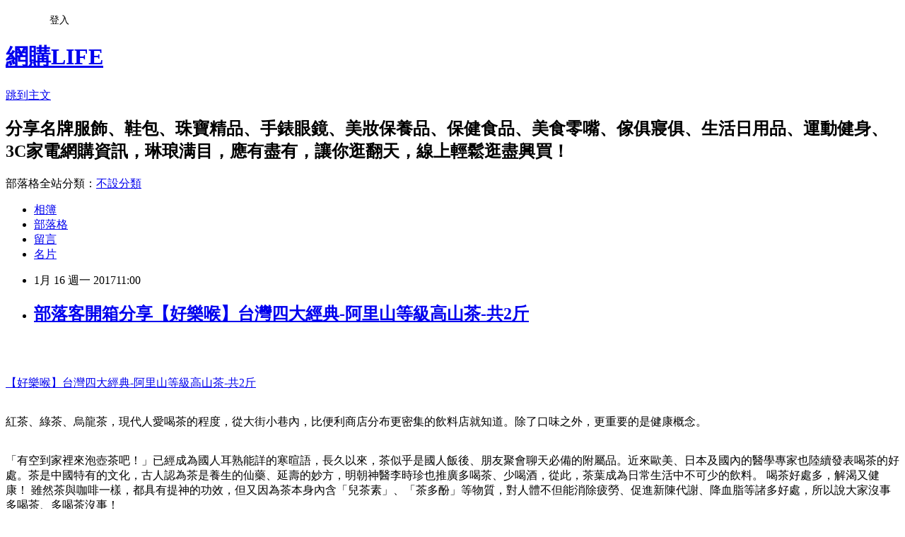

--- FILE ---
content_type: text/html; charset=utf-8
request_url: https://jakupcakayqp.pixnet.net/blog/posts/13290204218
body_size: 73223
content:
<!DOCTYPE html><html lang="zh-TW"><head><meta charSet="utf-8"/><meta name="viewport" content="width=device-width, initial-scale=1"/><link rel="stylesheet" href="https://static.1px.tw/blog-next/_next/static/chunks/b1e52b495cc0137c.css" data-precedence="next"/><link rel="stylesheet" href="/fix.css?v=202601180343" type="text/css" data-precedence="medium"/><link rel="stylesheet" href="https://s3.1px.tw/blog/theme/choc/iframe-popup.css?v=202601180343" type="text/css" data-precedence="medium"/><link rel="stylesheet" href="https://s3.1px.tw/blog/theme/choc/plugins.min.css?v=202601180343" type="text/css" data-precedence="medium"/><link rel="stylesheet" href="https://s3.1px.tw/blog/theme/choc/openid-comment.css?v=202601180343" type="text/css" data-precedence="medium"/><link rel="stylesheet" href="https://s3.1px.tw/blog/theme/choc/style.min.css?v=202601180343" type="text/css" data-precedence="medium"/><link rel="stylesheet" href="https://s3.1px.tw/blog/theme/choc/main.min.css?v=202601180343" type="text/css" data-precedence="medium"/><link rel="stylesheet" href="https://pimg.1px.tw/jakupcakayqp/assets/jakupcakayqp.css?v=202601180343" type="text/css" data-precedence="medium"/><link rel="stylesheet" href="https://s3.1px.tw/blog/theme/choc/author-info.css?v=202601180343" type="text/css" data-precedence="medium"/><link rel="stylesheet" href="https://s3.1px.tw/blog/theme/choc/idlePop.min.css?v=202601180343" type="text/css" data-precedence="medium"/><link rel="preload" as="script" fetchPriority="low" href="https://static.1px.tw/blog-next/_next/static/chunks/94688e2baa9fea03.js"/><script src="https://static.1px.tw/blog-next/_next/static/chunks/41eaa5427c45ebcc.js" async=""></script><script src="https://static.1px.tw/blog-next/_next/static/chunks/e2c6231760bc85bd.js" async=""></script><script src="https://static.1px.tw/blog-next/_next/static/chunks/94bde6376cf279be.js" async=""></script><script src="https://static.1px.tw/blog-next/_next/static/chunks/426b9d9d938a9eb4.js" async=""></script><script src="https://static.1px.tw/blog-next/_next/static/chunks/turbopack-5021d21b4b170dda.js" async=""></script><script src="https://static.1px.tw/blog-next/_next/static/chunks/ff1a16fafef87110.js" async=""></script><script src="https://static.1px.tw/blog-next/_next/static/chunks/e308b2b9ce476a3e.js" async=""></script><script src="https://static.1px.tw/blog-next/_next/static/chunks/2bf79572a40338b7.js" async=""></script><script src="https://static.1px.tw/blog-next/_next/static/chunks/d3c6eed28c1dd8e2.js" async=""></script><script src="https://static.1px.tw/blog-next/_next/static/chunks/d4d39cfc2a072218.js" async=""></script><script src="https://static.1px.tw/blog-next/_next/static/chunks/6a5d72c05b9cd4ba.js" async=""></script><script src="https://static.1px.tw/blog-next/_next/static/chunks/8af6103cf1375f47.js" async=""></script><script src="https://static.1px.tw/blog-next/_next/static/chunks/60d08651d643cedc.js" async=""></script><script src="https://static.1px.tw/blog-next/_next/static/chunks/0ae21416dac1fa83.js" async=""></script><script src="https://static.1px.tw/blog-next/_next/static/chunks/6d1100e43ad18157.js" async=""></script><script src="https://static.1px.tw/blog-next/_next/static/chunks/87eeaf7a3b9005e8.js" async=""></script><script src="https://static.1px.tw/blog-next/_next/static/chunks/ed01c75076819ebd.js" async=""></script><script src="https://static.1px.tw/blog-next/_next/static/chunks/a4df8fc19a9a82e6.js" async=""></script><title>部落客開箱分享【好樂喉】台灣四大經典-阿里山等級高山茶-共2斤</title><meta name="description" content="【好樂喉】台灣四大經典-阿里山等級高山茶-共2斤紅茶、綠茶、烏龍茶，現代人愛喝茶的程度，從大街小巷內，比便利商店分布更密集的飲料店就知道。除了口味之外，更重要的是健康概念。「有空到家裡來泡壺茶吧！」已經成為國人耳熟能詳的寒暄語，長久以來，茶似乎是國人飯後、朋友聚會聊天必備的附屬品。近來歐美、日本及國內的醫學專家也陸續發表喝茶的好處。茶是中國特有的文化，古人認為茶是養生的仙藥、延壽的妙方，明朝神醫李時珍也推廣多喝茶、少喝酒，從此，茶葉成為日常生活中不可少的飲料。 喝茶好處多，解渴又健康！ 雖然茶與咖啡一樣，都具有提神的功效，但又因為茶本身內含「兒茶素」、「茶多酚」等物質，對人體不但能消除疲勞、促進新陳代謝、降血脂等諸多好處，所以說大家沒事多喝茶、多喝茶沒事！ 對於上班族來說，平時一定要注意自己的身體，喝茶就是一個不錯的選擇，那麼上班喝茶好處有什麼呢？分享一下我的經驗。 首先喝茶可以幫助你緩解疲勞，最主要的是喝茶可以幫助你抗電腦輻射，對於上班族的人來說要天天對著電腦，如果你經常喝茶的話，就可以幫助你遠離電腦的輻射了，所以一定要多喝茶哦。 對於上班族來說，工作一整天勞累精神不佳，空閒的時候喝點茶水的話，那麼你就會精神抖擻的，工作效率也會提高。 注意的是睡覺前不要喝太多茶水，以免睡不著。"/><meta name="author" content="網購LIFE"/><meta name="google-adsense-platform-account" content="pub-2647689032095179"/><meta name="fb:app_id" content="101730233200171"/><link rel="canonical" href="https://jakupcakayqp.pixnet.net/blog/posts/13290204218"/><meta property="og:title" content="部落客開箱分享【好樂喉】台灣四大經典-阿里山等級高山茶-共2斤"/><meta property="og:description" content="【好樂喉】台灣四大經典-阿里山等級高山茶-共2斤紅茶、綠茶、烏龍茶，現代人愛喝茶的程度，從大街小巷內，比便利商店分布更密集的飲料店就知道。除了口味之外，更重要的是健康概念。「有空到家裡來泡壺茶吧！」已經成為國人耳熟能詳的寒暄語，長久以來，茶似乎是國人飯後、朋友聚會聊天必備的附屬品。近來歐美、日本及國內的醫學專家也陸續發表喝茶的好處。茶是中國特有的文化，古人認為茶是養生的仙藥、延壽的妙方，明朝神醫李時珍也推廣多喝茶、少喝酒，從此，茶葉成為日常生活中不可少的飲料。 喝茶好處多，解渴又健康！ 雖然茶與咖啡一樣，都具有提神的功效，但又因為茶本身內含「兒茶素」、「茶多酚」等物質，對人體不但能消除疲勞、促進新陳代謝、降血脂等諸多好處，所以說大家沒事多喝茶、多喝茶沒事！ 對於上班族來說，平時一定要注意自己的身體，喝茶就是一個不錯的選擇，那麼上班喝茶好處有什麼呢？分享一下我的經驗。 首先喝茶可以幫助你緩解疲勞，最主要的是喝茶可以幫助你抗電腦輻射，對於上班族的人來說要天天對著電腦，如果你經常喝茶的話，就可以幫助你遠離電腦的輻射了，所以一定要多喝茶哦。 對於上班族來說，工作一整天勞累精神不佳，空閒的時候喝點茶水的話，那麼你就會精神抖擻的，工作效率也會提高。 注意的是睡覺前不要喝太多茶水，以免睡不著。"/><meta property="og:url" content="https://jakupcakayqp.pixnet.net/blog/posts/13290204218"/><meta property="og:image" content="http://media.etmall.com.tw/NXimg/005705/5705749/5705749-1_XXL.jpg"/><meta property="og:type" content="article"/><meta name="twitter:card" content="summary_large_image"/><meta name="twitter:title" content="部落客開箱分享【好樂喉】台灣四大經典-阿里山等級高山茶-共2斤"/><meta name="twitter:description" content="【好樂喉】台灣四大經典-阿里山等級高山茶-共2斤紅茶、綠茶、烏龍茶，現代人愛喝茶的程度，從大街小巷內，比便利商店分布更密集的飲料店就知道。除了口味之外，更重要的是健康概念。「有空到家裡來泡壺茶吧！」已經成為國人耳熟能詳的寒暄語，長久以來，茶似乎是國人飯後、朋友聚會聊天必備的附屬品。近來歐美、日本及國內的醫學專家也陸續發表喝茶的好處。茶是中國特有的文化，古人認為茶是養生的仙藥、延壽的妙方，明朝神醫李時珍也推廣多喝茶、少喝酒，從此，茶葉成為日常生活中不可少的飲料。 喝茶好處多，解渴又健康！ 雖然茶與咖啡一樣，都具有提神的功效，但又因為茶本身內含「兒茶素」、「茶多酚」等物質，對人體不但能消除疲勞、促進新陳代謝、降血脂等諸多好處，所以說大家沒事多喝茶、多喝茶沒事！ 對於上班族來說，平時一定要注意自己的身體，喝茶就是一個不錯的選擇，那麼上班喝茶好處有什麼呢？分享一下我的經驗。 首先喝茶可以幫助你緩解疲勞，最主要的是喝茶可以幫助你抗電腦輻射，對於上班族的人來說要天天對著電腦，如果你經常喝茶的話，就可以幫助你遠離電腦的輻射了，所以一定要多喝茶哦。 對於上班族來說，工作一整天勞累精神不佳，空閒的時候喝點茶水的話，那麼你就會精神抖擻的，工作效率也會提高。 注意的是睡覺前不要喝太多茶水，以免睡不著。"/><meta name="twitter:image" content="http://media.etmall.com.tw/NXimg/005705/5705749/5705749-1_XXL.jpg"/><link rel="icon" href="/favicon.ico?favicon.a62c60e0.ico" sizes="32x32" type="image/x-icon"/><script src="https://static.1px.tw/blog-next/_next/static/chunks/a6dad97d9634a72d.js" noModule=""></script></head><body><!--$--><!--/$--><!--$?--><template id="B:0"></template><!--/$--><script>requestAnimationFrame(function(){$RT=performance.now()});</script><script src="https://static.1px.tw/blog-next/_next/static/chunks/94688e2baa9fea03.js" id="_R_" async=""></script><div hidden id="S:0"><script id="pixnet-vars">
        window.PIXNET = {
          post_id: "13290204218",
          name: "jakupcakayqp",
          user_id: 0,
          blog_id: "6257919",
          display_ads: true,
          ad_options: {"chictrip":false}
        };
      </script><script type="text/javascript" src="https://code.jquery.com/jquery-latest.min.js"></script><script id="json-ld-article-script" type="application/ld+json">{"@context":"https:\u002F\u002Fschema.org","@type":"BlogPosting","isAccessibleForFree":true,"mainEntityOfPage":{"@type":"WebPage","@id":"https:\u002F\u002Fjakupcakayqp.pixnet.net\u002Fblog\u002Fposts\u002F13290204218"},"headline":"部落客開箱分享【好樂喉】台灣四大經典-阿里山等級高山茶-共2斤","description":"\u003Cimg alt=\"\" src=\"http:\u002F\u002Fmedia.etmall.com.tw\u002FNXimg\u002F005705\u002F5705749\u002F5705749-1_XXL.jpg\" title=\"\" \u002F\u003E\u003Cbr \u002F\u003E\u003Cbr\u003E\u003Cspan style=\"color:rgb(255, 0, 0)\"\u003E\u003C\u002Fspan\u003E\u003Ca href=\"http:\u002F\u002Fvbtrax.com\u002Ftrack\u002Fclicks\u002F2313\u002Fc627c2ba9f0620defa9cbd2e8d2b891473624bca74e8f0ab416db0066607?subid_1=&amp;subid_2=&amp;subid_3=&amp;t=http%3A%2F%2Fwww.etmall.com.tw%2FPages%2FProductDetail.aspx%3FStoreID%3D6%26CategoryID%3D42256%26ProductSKU%3D5705749\"\u003E\u003Cspan style=\"color:rgb(255, 0, 0)\"\u003E【好樂喉】台灣四大經典-阿里山等級高山茶-共2斤\u003C\u002Fspan\u003E\u003C\u002Fa\u003E\u003Cbr\u003E\u003Cspan style=\"font-size:20px\"\u003E紅茶、綠茶、烏龍茶，現代人愛喝茶的程度，從大街小巷內，比便利商店分布更密集的飲料店就知道。除了口味之外，更重要的是健康概念。\u003C\u002Fspan\u003E\u003Cbr\u003E\u003Cspan style=\"color:rgb(35, 72, 10)\"\u003E「有空到家裡來泡壺茶吧！」已經成為國人耳熟能詳的寒暄語，長久以來，茶似乎是國人飯後、朋友聚會聊天必備的附屬品。近來歐美、日本及國內的醫學專家也陸續發表喝茶的好處。茶是中國特有的文化，古人認為茶是養生的仙藥、延壽的妙方，明朝神醫李時珍也推廣多喝茶、少喝酒，從此，茶葉成為日常生活中不可少的飲料。 喝茶好處多，解渴又健康！ 雖然茶與咖啡一樣，都具有提神的功效，但又因為茶本身內含「兒茶素」、「茶多酚」等物質，對人體不但能消除疲勞、促進新陳代謝、降血脂等諸多好處，所以說大家沒事多喝茶、多喝茶沒事！ \u003C\u002Fspan\u003E\u003Cbr\u003E\u003Cspan style=\"color:rgb(18, 61, 118)\"\u003E對於上班族來說，平時一定要注意自己的身體，喝茶就是一個不錯的選擇，那麼上班喝茶好處有什麼呢？分享一下我的經驗。 首先喝茶可以幫助你緩解疲勞，最主要的是喝茶可以幫助你抗電腦輻射，對於上班族的人來說要天天對著電腦，如果你經常喝茶的話，就可以幫助你遠離電腦的輻射了，所以一定要多喝茶哦。 對於上班族來說，工作一整天勞累精神不佳，空閒的時候喝點茶水的話，那麼你就會精神抖擻的，工作效率也會提高。 注意的是睡覺前不要喝太多茶水，以免睡不著。\u003C\u002Fspan\u003E\u003Cbr\u003E","articleBody":"\u003Ca href=\"http:\u002F\u002Fvbtrax.com\u002Ftrack\u002Fclicks\u002F2313\u002Fc627c2ba9f0620defa9cbd2e8d2b891473624bca74e8f0ab416db0066607?subid_1=&subid_2=&subid_3=&t=http%3A%2F%2Fwww.etmall.com.tw%2FPages%2FProductDetail.aspx%3FStoreID%3D6%26CategoryID%3D42256%26ProductSKU%3D5705749\"\u003E\u003Cimg alt=\"\" src=\"http:\u002F\u002Fmedia.etmall.com.tw\u002FNXimg\u002F005705\u002F5705749\u002F5705749-1_XXL.jpg\" title=\"\" \u002F\u003E\u003C\u002Fa\u003E\u003Cbr\u002F\u003E\u003Cbr\u002F\u003E\u003Cp style=\"text-align: center;\"\u003E\u003Cspan style=\"font-size:22px\"\u003E\u003Cspan style=\"color:rgb(255, 0, 0)\"\u003E\u003C\u002Fspan\u003E\u003Ca href=\"http:\u002F\u002Fvbtrax.com\u002Ftrack\u002Fclicks\u002F2313\u002Fc627c2ba9f0620defa9cbd2e8d2b891473624bca74e8f0ab416db0066607?subid_1=&subid_2=&subid_3=&t=http%3A%2F%2Fwww.etmall.com.tw%2FPages%2FProductDetail.aspx%3FStoreID%3D6%26CategoryID%3D42256%26ProductSKU%3D5705749\"\u003E\u003Cspan style=\"color:rgb(255, 0, 0)\"\u003E【好樂喉】台灣四大經典-阿里山等級高山茶-共2斤\u003C\u002Fspan\u003E\u003C\u002Fa\u003E\u003C\u002Fspan\u003E\u003Cbr\u002F\u003E\u003Cbr\u002F\u003E\u003Cp style=\"text-align: center;\"\u003E\u003Cspan style=\"color:rgb(35, 72, 10)\"\u003E\u003Cspan style=\"font-size:20px\"\u003E紅茶、綠茶、烏龍茶，現代人愛喝茶的程度，從大街小巷內，比便利商店分布更密集的飲料店就知道。除了口味之外，更重要的是健康概念。\u003C\u002Fspan\u003E\u003C\u002Fspan\u003E\u003Cbr\u002F\u003E\u003Cbr\u002F\u003E\u003Cp style=\"text-align: center;\"\u003E\u003Cspan style=\"font-size:20px\"\u003E\u003Cspan style=\"color:rgb(35, 72, 10)\"\u003E「有空到家裡來泡壺茶吧！」已經成為國人耳熟能詳的寒暄語，長久以來，茶似乎是國人飯後、朋友聚會聊天必備的附屬品。近來歐美、日本及國內的醫學專家也陸續發表喝茶的好處。茶是中國特有的文化，古人認為茶是養生的仙藥、延壽的妙方，明朝神醫李時珍也推廣多喝茶、少喝酒，從此，茶葉成為日常生活中不可少的飲料。 喝茶好處多，解渴又健康！ 雖然茶與咖啡一樣，都具有提神的功效，但又因為茶本身內含「兒茶素」、「茶多酚」等物質，對人體不但能消除疲勞、促進新陳代謝、降血脂等諸多好處，所以說大家沒事多喝茶、多喝茶沒事！ \u003C\u002Fspan\u003E\u003C\u002Fspan\u003E\u003Cbr\u002F\u003E\u003Cbr\u002F\u003E\u003Cp style=\"text-align: center;\"\u003E\u003Cspan style=\"font-size:20px\"\u003E\u003Cspan style=\"color:rgb(18, 61, 118)\"\u003E對於上班族來說，平時一定要注意自己的身體，喝茶就是一個不錯的選擇，那麼上班喝茶好處有什麼呢？分享一下我的經驗。 首先喝茶可以幫助你緩解疲勞，最主要的是喝茶可以幫助你抗電腦輻射，對於上班族的人來說要天天對著電腦，如果你經常喝茶的話，就可以幫助你遠離電腦的輻射了，所以一定要多喝茶哦。 對於上班族來說，工作一整天勞累精神不佳，空閒的時候喝點茶水的話，那麼你就會精神抖擻的，工作效率也會提高。 注意的是睡覺前不要喝太多茶水，以免睡不著。\u003C\u002Fspan\u003E\u003C\u002Fspan\u003E\u003Cbr\u002F\u003E\u003Cbr\u002F\u003E\u003Cp style=\"text-align: center;\"\u003E\u003Cbr\u002F\u003E\u003Cbr\u002F\u003E\u003Cp style=\"text-align: center\"\u003E\u003Cspan style=\"font-size:24px\"\u003E\u003Ca href=\"https:\u002F\u002Fgoo.gl\u002FmxTbrM\" target=\"_blank\"\u003E\u003Cspan style=\"color:#104b5c\"\u003E更多介紹.\u003C\u002Fspan\u003E\u003Cspan style=\"color:#000000\"\u003E..\u003C\u002Fspan\u003E\u003C\u002Fa\u003E\u003C\u002Fspan\u003E\u003Cbr\u002F\u003E\u003Cbr\u002F\u003E\u003Cp style=\"text-align: center;\"\u003E\u003Cspan style=\"font-size:20px\"\u003E已售出：382件\u003C\u002Fspan\u003E\u003Cbr\u002F\u003E\u003Cbr\u002F\u003E\u003Cp style=\"text-align: center;\"\u003E\u003Cinput style=\"width:200px;height:34px;font-size:20px;border:3px #B5B5B5 double;background-color:#6e9eff;\" type=\"button\" value=\"立即看最優惠價格\" onclick=window.open(\"http:\u002F\u002Fvbtrax.com\u002Ftrack\u002Fclicks\u002F2313\u002Fc627c2ba9f0620defa9cbd2e8d2b891473624bca74e8f0ab416db0066607?subid_1=&subid_2=&subid_3=&t=http%3A%2F%2Fwww.etmall.com.tw%2FPages%2FProductDetail.aspx%3FStoreID%3D6%26CategoryID%3D42256%26ProductSKU%3D5705749\") style=\"width:200px;height:34px;font-size:20px;border:3px #B5B5B5 double;background-color:#6e9eff;\" \u002F\u003E\u003Cbr\u002F\u003E\u003Cbr\u002F\u003E\u003Cp style=\"text-align: center\"\u003E\u003Cbr\u002F\u003E\u003Cbr\u002F\u003E\u003Ca href=\"https:\u002F\u002Fgoo.gl\u002FmxTbrM\" target=\"_blank\"\u003E\u003Cimg alt=\"茶品推薦\" src=\"https:\u002F\u002Fgoo.gl\u002Fvs9Skl\" title=\"\" \u002F\u003E\u003C\u002Fa\u003E\u003Cbr\u002F\u003E\u003Cbr\u002F\u003E\u003C!DOCTYPE html PUBLIC \"-\u002F\u002FW3C\u002F\u002FDTD HTML 4.01\u002F\u002FEN\" \"http:\u002F\u002Fwww.w3.org\u002FTR\u002Fhtml4\u002Fstrict.dtd\"\u003E\u003Cbr\u002F\u003E\u003Cbr\u002F\u003E\u003Chtml\u003E\u003Chead\u003E\u003Cbr\u002F\u003E\u003Cbr\u002F\u003E\u003Cmeta content=\"text\u002Fhtml; charset=UTF8\" http-equiv=\"content-type\"\u003E\u003Ctitle\u003E茶葉的種類\u003C\u002Ftitle\u003E\u003C\u002Fhead\u003E\u003Cbody\u003E\u003Cbig style=\"font-family: Helvetica,Arial,sans-serif;\"\u003E\u003Cbig\u003E\u003Cbr\u002F\u003E\u003Cbr\u002F\u003E茶葉的種類 \u003Cbr\u002F\u003E\u003Cbr\u002F\u003E綠茶： \u003Cbr\u002F\u003E\u003Cbr\u002F\u003E綠茶是一種不經發酵製成的茶。 因其葉片及湯呈綠色，故名。 中國綠茶十大名茶是西湖龍井、太湖碧螺春、黃山毛峰、六安瓜片、君山銀針、信陽毛尖、太平猴魁、廬山雲霧、四川蒙頂、顧渚紫筍茶。 \u003Cbr\u002F\u003E\u003Cbr\u002F\u003E紅茶： \u003Cbr\u002F\u003E\u003Cbr\u002F\u003E紅茶是一種經過發酵製成的茶。 因其葉片及湯呈紅色，故名。 中國著名的紅茶有安微祁紅、雲南鎮紅、湖北宣紅、四川川紅。 \u003Cbr\u002F\u003E\u003Cbr\u002F\u003E花茶： \u003Cbr\u002F\u003E\u003Cbr\u002F\u003E花茶是成品綠茶之一。 將香花放在茶胚中窨制而成。 常用的香花有茉莉、珠蘭、玳玳、玫瑰、柚花等。 以福建、江蘇、浙江、安徽、四川為主要產地。 蘇州茉莉花茶，是花茶中的名品；福建茉莉花茶，屬濃香型茶，茶湯醇厚，香味濃烈，湯黃綠，鮮味持久。 \u003Cbr\u002F\u003E\u003Cbr\u002F\u003E烏龍茶： \u003Cbr\u002F\u003E\u003Cbr\u002F\u003E烏龍茶是一種半發酵茶，特徵是葉片中心為綠色，邊緣為紅色，俗稱綠葉紅鑲邊。 主要產于福建、廣東、臺灣等地。\u003Cbr\u002F\u003E\u003Cbr\u002F\u003E一般以產地的茶樹命名，如鐵觀音、大紅袍、烏龍、水仙、單樅等。\u003Cbr\u002F\u003E\u003Cbr\u002F\u003E它有紅茶的醇厚，而又比一般紅茶澀味濃烈；有綠茶的清爽，而無一般綠茶的澀味，其香氣濃烈持久，飲後留香，並具提神、消食、止痢、解暑、醒酒等功效。\u003Cbr\u002F\u003E\u003Cbr\u002F\u003E清初就遠銷歐美及南洋諸國。 最受日本遊客的歡迎。 \u003Cbr\u002F\u003E\u003Cbr\u002F\u003E白茶： \u003Cbr\u002F\u003E\u003Cbr\u002F\u003E白茶是一種不經發酵，亦不經揉撚的茶。 具有天然香味，茶分大白、水仙白、山白等類，故名白茶。 其中以銀針白毫，最為名貴，特點是遍披白色茸毛，並帶銀色花澤，湯色略黃而滋味甜醇。 主要產地在福建福鼎縣和政和縣。 \u003Cbr\u002F\u003E\u003Cbr\u002F\u003E磚茶： \u003Cbr\u002F\u003E\u003Cbr\u002F\u003E磚茶屬緊壓茶。 用綠茶、花茶、老青茶等原料茶經蒸制後放入磚形模具壓制而成。 主要產于雲南、四川、湖南、湖北等地。 磚茶又稱邊銷茶，主要銷售邊疆、牧區等地。\u003Cbr\u002F\u003E\u003Cbr\u002F\u003E\u003C\u002Fbig\u003E\u003C\u002Fbig\u003E\u003Cbr\u002F\u003E\u003Cbr\u002F\u003E\u003C\u002Fbody\u003E\u003C\u002Fhtml\u003E\u003Cbr\u002F\u003E\u003Cbr\u002F\u003E\u003Cmeta http-equiv=\"Content-type\" content=\"text\u002Fhtml;charset=utf-8\" \u002F\u003E \u003Cbr\u002F\u003E\u003Cbr\u002F\u003E\u003Ctable\u003E\u003Ctr\u003E\u003Ctd\u003E\u003Ca href=\"http:\u002F\u002Fvbtrax.com\u002Ftrack\u002Fclicks\u002F2313\u002Fc627c2ba9f0620defa9cbd2e8d2b891473624bca74e8f0ab416db0066607?subid_1=&subid_2=&subid_3=&t=http%3A%2F%2Fwww.etmall.com.tw%2FPages%2FProductDetail.aspx%3FStoreID%3D6%26CategoryID%3D42238%26ProductSKU%3D1592026\"\u003E【京工】即溶糙米茶(30入*2件組)\u003C\u002Fa\u003E\u003Cbr\u002F\u003E\u003Cbr\u002F\u003E\u003Ca href=\"http:\u002F\u002Fvbtrax.com\u002Ftrack\u002Fclicks\u002F2313\u002Fc627c2ba9f0620defa9cbd2e8d2b891473624bca74e8f0ab416db0066607?subid_1=&subid_2=&subid_3=&t=http%3A%2F%2Fwww.etmall.com.tw%2FPages%2FProductDetail.aspx%3FStoreID%3D6%26CategoryID%3D42238%26ProductSKU%3D1592026\"\u003E\u003Cimg border=\"0\" width=\"135\" height=\"135\" src=\"http:\u002F\u002Fmedia.etmall.com.tw\u002FNXimg\u002F001592\u002F1592026\u002F1592026-1_XXL.jpg\"\u003E\u003C\u002Fa\u003E\u003Cbr\u002F\u003E\u003Cbr\u002F\u003E\u003Ctd\u003E\u003Ctd\u003E\u003Ca href=\"http:\u002F\u002Fvbtrax.com\u002Ftrack\u002Fclicks\u002F2313\u002Fc627c2ba9f0620defa9cbd2e8d2b891473624bca74e8f0ab416db0066607?subid_1=&subid_2=&subid_3=&t=http%3A%2F%2Fwww.etmall.com.tw%2FPages%2FProductDetail.aspx%3FStoreID%3D6%26CategoryID%3D42238%26ProductSKU%3D5621663\"\u003E舒服順暢花茶組(舒服美人+順暢一天+紫蘇甜心+神定好眠 各12入裝*1)\u003C\u002Fa\u003E\u003Cbr\u002F\u003E\u003Cbr\u002F\u003E\u003Ca href=\"http:\u002F\u002Fvbtrax.com\u002Ftrack\u002Fclicks\u002F2313\u002Fc627c2ba9f0620defa9cbd2e8d2b891473624bca74e8f0ab416db0066607?subid_1=&subid_2=&subid_3=&t=http%3A%2F%2Fwww.etmall.com.tw%2FPages%2FProductDetail.aspx%3FStoreID%3D6%26CategoryID%3D42238%26ProductSKU%3D5621663\"\u003E\u003Cimg border=\"0\" width=\"135\" height=\"135\" src=\"http:\u002F\u002Fmedia.etmall.com.tw\u002FNXimg\u002F005621\u002F5621663\u002F5621663-1_XXL.jpg\"\u003E\u003C\u002Fa\u003E\u003Cbr\u002F\u003E\u003Cbr\u002F\u003E\u003Ctd\u003E\u003Ctd\u003E\u003Ca href=\"http:\u002F\u002Fvbtrax.com\u002Ftrack\u002Fclicks\u002F2313\u002Fc627c2ba9f0620defa9cbd2e8d2b891473624bca74e8f0ab416db0066607?subid_1=&subid_2=&subid_3=&t=http%3A%2F%2Fwww.etmall.com.tw%2FPages%2FProductDetail.aspx%3FStoreID%3D6%26CategoryID%3D42238%26ProductSKU%3D5615005\"\u003E【茶屋樂】食事牛蒡養身茶4盒\u003C\u002Fa\u003E\u003Cbr\u002F\u003E\u003Cbr\u002F\u003E\u003Ca href=\"http:\u002F\u002Fvbtrax.com\u002Ftrack\u002Fclicks\u002F2313\u002Fc627c2ba9f0620defa9cbd2e8d2b891473624bca74e8f0ab416db0066607?subid_1=&subid_2=&subid_3=&t=http%3A%2F%2Fwww.etmall.com.tw%2FPages%2FProductDetail.aspx%3FStoreID%3D6%26CategoryID%3D42238%26ProductSKU%3D5615005\"\u003E\u003Cimg border=\"0\" width=\"135\" height=\"135\" src=\"http:\u002F\u002Fmedia.etmall.com.tw\u002FNXimg\u002F005615\u002F5615005\u002F5615005-1_XXL.jpg\"\u003E\u003C\u002Fa\u003E\u003Cbr\u002F\u003E\u003Cbr\u002F\u003E\u003Ctd\u003E\u003C\u002Ftr\u003E\u003Cbr\u002F\u003E\u003Cbr\u002F\u003E\u003Ctr\u003E\u003Ctd\u003E\u003Ca href=\"http:\u002F\u002Fvbtrax.com\u002Ftrack\u002Fclicks\u002F2313\u002Fc627c2ba9f0620defa9cbd2e8d2b891473624bca74e8f0ab416db0066607?subid_1=&subid_2=&subid_3=&t=http%3A%2F%2Fwww.etmall.com.tw%2FPages%2FProductDetail.aspx%3FStoreID%3D6%26CategoryID%3D42238%26ProductSKU%3D5594539\"\u003E【草香根】南非國寶茶10盒入超值組(200包)\u003C\u002Fa\u003E\u003Cbr\u002F\u003E\u003Cbr\u002F\u003E\u003Ca href=\"http:\u002F\u002Fvbtrax.com\u002Ftrack\u002Fclicks\u002F2313\u002Fc627c2ba9f0620defa9cbd2e8d2b891473624bca74e8f0ab416db0066607?subid_1=&subid_2=&subid_3=&t=http%3A%2F%2Fwww.etmall.com.tw%2FPages%2FProductDetail.aspx%3FStoreID%3D6%26CategoryID%3D42238%26ProductSKU%3D5594539\"\u003E\u003Cimg border=\"0\" width=\"135\" height=\"135\" src=\"http:\u002F\u002Fmedia.etmall.com.tw\u002FNXimg\u002F005594\u002F5594539\u002F5594539-1_XXL.jpg\"\u003E\u003C\u002Fa\u003E\u003Cbr\u002F\u003E\u003Cbr\u002F\u003E\u003Ctd\u003E\u003Ctd\u003E\u003Ca href=\"http:\u002F\u002Fvbtrax.com\u002Ftrack\u002Fclicks\u002F2313\u002Fc627c2ba9f0620defa9cbd2e8d2b891473624bca74e8f0ab416db0066607?subid_1=&subid_2=&subid_3=&t=http%3A%2F%2Fwww.etmall.com.tw%2FPages%2FProductDetail.aspx%3FStoreID%3D6%26CategoryID%3D42238%26ProductSKU%3D1670786\"\u003E【天素】諾麗果茶 20包+10包（盒）*3入\u003C\u002Fa\u003E\u003Cbr\u002F\u003E\u003Cbr\u002F\u003E\u003Ca href=\"http:\u002F\u002Fvbtrax.com\u002Ftrack\u002Fclicks\u002F2313\u002Fc627c2ba9f0620defa9cbd2e8d2b891473624bca74e8f0ab416db0066607?subid_1=&subid_2=&subid_3=&t=http%3A%2F%2Fwww.etmall.com.tw%2FPages%2FProductDetail.aspx%3FStoreID%3D6%26CategoryID%3D42238%26ProductSKU%3D1670786\"\u003E\u003Cimg border=\"0\" width=\"135\" height=\"135\" src=\"http:\u002F\u002Fmedia.etmall.com.tw\u002FNXimg\u002F001670\u002F1670786\u002F1670786-1_XXL.jpg\"\u003E\u003C\u002Fa\u003E\u003Cbr\u002F\u003E\u003Cbr\u002F\u003E\u003Ctd\u003E\u003Ctd\u003E\u003Ca href=\"http:\u002F\u002Fvbtrax.com\u002Ftrack\u002Fclicks\u002F2313\u002Fc627c2ba9f0620defa9cbd2e8d2b891473624bca74e8f0ab416db0066607?subid_1=&subid_2=&subid_3=&t=http%3A%2F%2Fwww.etmall.com.tw%2FPages%2FProductDetail.aspx%3FStoreID%3D6%26CategoryID%3D42238%26ProductSKU%3D5543560\"\u003E【那魯灣】清珍牛蒡茶包4盒(5gX20包\u002F盒)\u003C\u002Fa\u003E\u003Cbr\u002F\u003E\u003Cbr\u002F\u003E\u003Ca href=\"http:\u002F\u002Fvbtrax.com\u002Ftrack\u002Fclicks\u002F2313\u002Fc627c2ba9f0620defa9cbd2e8d2b891473624bca74e8f0ab416db0066607?subid_1=&subid_2=&subid_3=&t=http%3A%2F%2Fwww.etmall.com.tw%2FPages%2FProductDetail.aspx%3FStoreID%3D6%26CategoryID%3D42238%26ProductSKU%3D5543560\"\u003E\u003Cimg border=\"0\" width=\"135\" height=\"135\" src=\"http:\u002F\u002Fmedia.etmall.com.tw\u002FNXimg\u002F005543\u002F5543560\u002F5543560-1_XXL.jpg\"\u003E\u003C\u002Fa\u003E\u003Cbr\u002F\u003E\u003Cbr\u002F\u003E\u003Ctd\u003E\u003C\u002Ftr\u003E\u003Cbr\u002F\u003E\u003Cbr\u002F\u003E\u003Ctr\u003E\u003Ctd\u003E\u003Ca href=\"http:\u002F\u002Fvbtrax.com\u002Ftrack\u002Fclicks\u002F2313\u002Fc627c2ba9f0620defa9cbd2e8d2b891473624bca74e8f0ab416db0066607?subid_1=&subid_2=&subid_3=&t=http%3A%2F%2Fwww.etmall.com.tw%2FPages%2FProductDetail.aspx%3FStoreID%3D6%26CategoryID%3D42238%26ProductSKU%3D5541716\"\u003E 【那魯灣】有機黑豆美人茶2袋(5gX12小包\u002F袋)  \u003C\u002Fa\u003E\u003Cbr\u002F\u003E\u003Cbr\u002F\u003E\u003Ca href=\"http:\u002F\u002Fvbtrax.com\u002Ftrack\u002Fclicks\u002F2313\u002Fc627c2ba9f0620defa9cbd2e8d2b891473624bca74e8f0ab416db0066607?subid_1=&subid_2=&subid_3=&t=http%3A%2F%2Fwww.etmall.com.tw%2FPages%2FProductDetail.aspx%3FStoreID%3D6%26CategoryID%3D42238%26ProductSKU%3D5541716\"\u003E\u003Cimg border=\"0\" width=\"135\" height=\"135\" src=\"http:\u002F\u002Fmedia.etmall.com.tw\u002FNXimg\u002F005541\u002F5541716\u002F5541716-1_XXL.jpg\"\u003E\u003C\u002Fa\u003E\u003Cbr\u002F\u003E\u003Cbr\u002F\u003E\u003Ctd\u003E\u003Ctd\u003E\u003Ca href=\"http:\u002F\u002Fvbtrax.com\u002Ftrack\u002Fclicks\u002F2313\u002Fc627c2ba9f0620defa9cbd2e8d2b891473624bca74e8f0ab416db0066607?subid_1=&subid_2=&subid_3=&t=http%3A%2F%2Fwww.etmall.com.tw%2FPages%2FProductDetail.aspx%3FStoreID%3D6%26CategoryID%3D42238%26ProductSKU%3D5543558\"\u003E【那魯灣】清珍牛蒡茶包2盒(5gX20包\u002F盒)\u003C\u002Fa\u003E\u003Cbr\u002F\u003E\u003Cbr\u002F\u003E\u003Ca href=\"http:\u002F\u002Fvbtrax.com\u002Ftrack\u002Fclicks\u002F2313\u002Fc627c2ba9f0620defa9cbd2e8d2b891473624bca74e8f0ab416db0066607?subid_1=&subid_2=&subid_3=&t=http%3A%2F%2Fwww.etmall.com.tw%2FPages%2FProductDetail.aspx%3FStoreID%3D6%26CategoryID%3D42238%26ProductSKU%3D5543558\"\u003E\u003Cimg border=\"0\" width=\"135\" height=\"135\" src=\"http:\u002F\u002Fmedia.etmall.com.tw\u002FNXimg\u002F005543\u002F5543558\u002F5543558-1_XXL.jpg\"\u003E\u003C\u002Fa\u003E\u003Cbr\u002F\u003E\u003Cbr\u002F\u003E\u003Ctd\u003E\u003Ctd\u003E\u003Ca href=\"http:\u002F\u002Fvbtrax.com\u002Ftrack\u002Fclicks\u002F2313\u002Fc627c2ba9f0620defa9cbd2e8d2b891473624bca74e8f0ab416db0066607?subid_1=&subid_2=&subid_3=&t=http%3A%2F%2Fwww.etmall.com.tw%2FPages%2FProductDetail.aspx%3FStoreID%3D6%26CategoryID%3D42238%26ProductSKU%3D5539929\"\u003E【那魯灣】有機黑豆美人茶10袋(5gX12小包\u002F袋) \u003C\u002Fa\u003E\u003Cbr\u002F\u003E\u003Cbr\u002F\u003E\u003Ca href=\"http:\u002F\u002Fvbtrax.com\u002Ftrack\u002Fclicks\u002F2313\u002Fc627c2ba9f0620defa9cbd2e8d2b891473624bca74e8f0ab416db0066607?subid_1=&subid_2=&subid_3=&t=http%3A%2F%2Fwww.etmall.com.tw%2FPages%2FProductDetail.aspx%3FStoreID%3D6%26CategoryID%3D42238%26ProductSKU%3D5539929\"\u003E\u003Cimg border=\"0\" width=\"135\" height=\"135\" src=\"http:\u002F\u002Fmedia.etmall.com.tw\u002FNXimg\u002F005539\u002F5539929\u002F5539929-1_XXL.jpg\"\u003E\u003C\u002Fa\u003E\u003Cbr\u002F\u003E\u003Cbr\u002F\u003E\u003Ctd\u003E\u003C\u002Ftr\u003E\u003Cbr\u002F\u003E\u003Cbr\u002F\u003E\u003C\u002Ftable\u003E\u003Cbr\u002F\u003E\u003Cbr\u002F\u003E\u003Cstrong\u003E商品訊息描述\u003C\u002Fstrong\u003E: \u003Cul\u003E\u003Cli\u003E\u003Cbr\u002F\u003E\u003Cimg src='http:\u002F\u002Fmedia.etmall.com.tw\u002FXML\u002FB2Bcontent\u002FEHSB2B\u002F5705749\u002Fcontent\u002Fc09d48da-6b9f-4538-a8c8-59235da5c222.jpg'\u003E\u003Cbr\u002F\u003E\u003Cimg src='http:\u002F\u002Fmedia.etmall.com.tw\u002FXML\u002FB2Bcontent\u002FEHSB2B\u002F5705749\u002Fcontent\u002F596a942f-6794-45d6-9371-90c42a27a727.jpg'\u003E\u003Cbr\u002F\u003E\u003Cimg src='http:\u002F\u002Fmedia.etmall.com.tw\u002FXML\u002FB2Bcontent\u002FEHSB2B\u002F5705749\u002Fcontent\u002F5fe21814-1803-4f85-b392-09276dcd2163.jpg'\u003E\u003Cbr\u002F\u003E\u003Cbr\u002F\u003E\u003C\u002Fli\u003E\u003Cli\u003E商品組合：【好樂喉】台灣四大經典-阿里山等級高山茶-共2斤\u003Cbr\u002F\u003E重量：(150g\u002F包)x8罐\u003Cbr\u002F\u003E成分：茶葉\u003Cbr\u002F\u003E產地：台灣\u003Cbr\u002F\u003E有效期限：二年\u003Cbr\u002F\u003E保存方式：避免陽光直接照射，請置於陰涼乾燥處\u003C\u002Fli\u003E\u003C\u002Ful\u003E\u003Cbr\u002F\u003E\u003Cbr\u002F\u003E\u003Cp style=\"text-align: center;\"\u003E\u003Cinput style=\"width:160px;height:34px;font-size:20px;border:3px #B5B5B5 double;background-color:#FFCC6E;\" type=\"button\" value=\"立即前往訂購\" onclick=window.open(\"http:\u002F\u002Fvbtrax.com\u002Ftrack\u002Fclicks\u002F2313\u002Fc627c2ba9f0620defa9cbd2e8d2b891473624bca74e8f0ab416db0066607?subid_1=&subid_2=&subid_3=&t=http%3A%2F%2Fwww.etmall.com.tw%2FPages%2FProductDetail.aspx%3FStoreID%3D6%26CategoryID%3D42256%26ProductSKU%3D5705749\") style=\"width:160px;height:34px;font-size:20px;border:3px #B5B5B5 double;background-color:#FFCC6E;\" \u002F\u003E\u003Cbr\u002F\u003E\u003Cbr\u002F\u003E【好樂喉】台灣四大經典-阿里山等級高山茶-共2斤媲美玉山,【好樂喉】台灣四大經典-阿里山等級高山茶-共2斤媲美鹿谷,【好樂喉】台灣四大經典-阿里山等級高山茶-共2斤媲美梨山,【好樂喉】台灣四大經典-阿里山等級高山茶-共2斤媲美大禹嶺,【好樂喉】台灣四大經典-阿里山等級高山茶-共2斤媲美合歡山,【好樂喉】台灣四大經典-阿里山等級高山茶-共2斤媲美阿里山,【好樂喉】台灣四大經典-阿里山等級高山茶-共2斤媲美杉林溪,【好樂喉】台灣四大經典-阿里山等級高山茶-共2斤媲美奇萊山,【好樂喉】台灣四大經典-阿里山等級高山茶-共2斤媲美產銷履歷茶,【好樂喉】台灣四大經典-阿里山等級高山茶-共2斤完勝手搖飲,【好樂喉】台灣四大經典-阿里山等級高山茶-共2斤完勝茶的魔手,【好樂喉】台灣四大經典-阿里山等級高山茶-共2斤完勝50嵐,【好樂喉】台灣四大經典-阿里山等級高山茶-共2斤完勝鮮茶道,泡茶時間教學\u003Cbr\u002F\u003E\u003Cbr\u002F\u003E\u003Ca href=\"https:\u002F\u002Fgoo.gl\u002FppsKPP\"\u003E\u003Cimg src=\"https:\u002F\u002Fpimg.1px.tw\u002Fmaha8812\u002F1480590916-951702689.jpg\" alt=\"momo\"\u003E\u003C\u002Fa\u003E\u003Cbr\u002F\u003E\u003Cbr\u002F\u003E\u003Ca href=\"https:\u002F\u002Fgoo.gl\u002F8RlQb9\"\u003E\u003Cimg src=\"https:\u002F\u002Fpimg.1px.tw\u002Fmaha8812\u002F1480590916-3411525358.jpg\" alt=\"udn\"\u003E\u003C\u002Fa\u003E\u003Cbr\u002F\u003E\u003Cbr\u002F\u003E\u003Ca href=\"https:\u002F\u002Fgoo.gl\u002F4XITfW\"\u003E\u003Cimg src=\"https:\u002F\u002Fpimg.1px.tw\u002Fmaha8812\u002F1480590916-132720402.jpg\" alt=\"東森\"\u003E\u003C\u002Fa\u003E\u003Cbr\u002F\u003E\u003Cbr\u002F\u003E\u003Ca href=\"https:\u002F\u002Fgoo.gl\u002FvvoMzT\"\u003E\u003Cimg src=\"https:\u002F\u002Fpimg.1px.tw\u002Fmaha8812\u002F1480590916-4222234617.jpg\" alt=\"gohappy\"\u003E\u003C\u002Fa\u003E\u003Cbr\u002F\u003E\u003Cbr\u002F\u003E\u003Ca href=\"https:\u002F\u002Fgoo.gl\u002FmxTbrM\" target=\"_blank\"\u003E\u003Cimg alt=\"茶品推薦\" src=\"https:\u002F\u002Fgoo.gl\u002Fvs9Skl\" title=\"\" \u002F\u003E\u003C\u002Fa\u003E\u003Cbr\u002F\u003E\u003Cbr\u002F\u003E【好樂喉】台灣四大經典-阿里山等級高山茶-共2斤茶壺搭配,【好樂喉】台灣四大經典-阿里山等級高山茶-共2斤泡茶器具搭配,【好樂喉】台灣四大經典-阿里山等級高山茶-共2斤泡茶杯搭配,【好樂喉】台灣四大經典-阿里山等級高山茶-共2斤如何泡茶教學,【好樂喉】台灣四大經典-阿里山等級高山茶-共2斤泡茶步驟教學,【好樂喉】台灣四大經典-阿里山等級高山茶-共2斤冷泡茶瓶搭配,【好樂喉】台灣四大經典-阿里山等級高山茶-共2斤玻璃泡茶壺搭配,【好樂喉】台灣四大經典-阿里山等級高山茶-共2斤陶壺泡茶搭配,【好樂喉】台灣四大經典-阿里山等級高山茶-共2斤茶盤搭配,【好樂喉】台灣四大經典-阿里山等級高山茶-共2斤茶几搭配,【好樂喉】台灣四大經典-阿里山等級高山茶-共2斤完勝清心,【好樂喉】台灣四大經典-阿里山等級高山茶-共2斤完勝貢茶,【好樂喉】台灣四大經典-阿里山等級高山茶-共2斤完勝清玉\u003Cbr\u002F\u003E\u003Cbr\u002F\u003E\u003Cp style=\"text-align: center;\"\u003E\u003Cinput style=\"width:160px;height:34px;font-size:20px;border:3px #B5B5B5 double;background-color:#FFCC6E;\" type=\"button\" value=\"立即前往訂購\" onclick=window.open(\"http:\u002F\u002Fvbtrax.com\u002Ftrack\u002Fclicks\u002F2313\u002Fc627c2ba9f0620defa9cbd2e8d2b891473624bca74e8f0ab416db0066607?subid_1=&subid_2=&subid_3=&t=http%3A%2F%2Fwww.etmall.com.tw%2FPages%2FProductDetail.aspx%3FStoreID%3D6%26CategoryID%3D42256%26ProductSKU%3D5705749\") style=\"width:160px;height:34px;font-size:20px;border:3px #B5B5B5 double;background-color:#FFCC6E;\" \u002F\u003E\u003Cbr\u002F\u003E\u003Cbr\u002F\u003E\u003Cmeta http-equiv=\"Content-type\" content=\"text\u002Fhtml;charset=utf-8\" \u002F\u003E \u003Cbr\u002F\u003E\u003Cbr\u002F\u003E\u003Ctable\u003E\u003Ctr\u003E\u003Ctd\u003E\u003Ca href=\"http:\u002F\u002Fvbtrax.com\u002Ftrack\u002Fclicks\u002F2313\u002Fc627c2ba9f0620defa9cbd2e8d2b891473624bca74e8f0ab416db0066607?subid_1=&subid_2=&subid_3=&t=http%3A%2F%2Fwww.etmall.com.tw%2FPages%2FProductDetail.aspx%3FStoreID%3D16462%26CategoryID%3D52801%26ProductSKU%3D1329235\"\u003E【陸寶】汝窯圓珠壺茶組(5件式)\u003C\u002Fa\u003E\u003Cbr\u002F\u003E\u003Cbr\u002F\u003E\u003Ca href=\"http:\u002F\u002Fvbtrax.com\u002Ftrack\u002Fclicks\u002F2313\u002Fc627c2ba9f0620defa9cbd2e8d2b891473624bca74e8f0ab416db0066607?subid_1=&subid_2=&subid_3=&t=http%3A%2F%2Fwww.etmall.com.tw%2FPages%2FProductDetail.aspx%3FStoreID%3D16462%26CategoryID%3D52801%26ProductSKU%3D1329235\"\u003E\u003Cimg border=\"0\" width=\"135\" height=\"135\" src=\"http:\u002F\u002Fmedia.etmall.com.tw\u002FNXimg\u002F001329\u002F1329235\u002F1329235-1_XXL.jpg\"\u003E\u003C\u002Fa\u003E\u003Cbr\u002F\u003E\u003Cbr\u002F\u003E\u003Ctd\u003E\u003Ctd\u003E\u003Ca href=\"http:\u002F\u002Fvbtrax.com\u002Ftrack\u002Fclicks\u002F2313\u002Fc627c2ba9f0620defa9cbd2e8d2b891473624bca74e8f0ab416db0066607?subid_1=&subid_2=&subid_3=&t=http%3A%2F%2Fwww.etmall.com.tw%2FPages%2FProductDetail.aspx%3FStoreID%3D16462%26CategoryID%3D52801%26ProductSKU%3D1329218\"\u003E【陸寶】翎羽壺組(8件式)\u003C\u002Fa\u003E\u003Cbr\u002F\u003E\u003Cbr\u002F\u003E\u003Ca href=\"http:\u002F\u002Fvbtrax.com\u002Ftrack\u002Fclicks\u002F2313\u002Fc627c2ba9f0620defa9cbd2e8d2b891473624bca74e8f0ab416db0066607?subid_1=&subid_2=&subid_3=&t=http%3A%2F%2Fwww.etmall.com.tw%2FPages%2FProductDetail.aspx%3FStoreID%3D16462%26CategoryID%3D52801%26ProductSKU%3D1329218\"\u003E\u003Cimg border=\"0\" width=\"135\" height=\"135\" src=\"http:\u002F\u002Fmedia.etmall.com.tw\u002FNXimg\u002F001329\u002F1329218\u002F1329218-1_XXL.jpg\"\u003E\u003C\u002Fa\u003E\u003Cbr\u002F\u003E\u003Cbr\u002F\u003E\u003Ctd\u003E\u003Ctd\u003E\u003Ca href=\"http:\u002F\u002Fvbtrax.com\u002Ftrack\u002Fclicks\u002F2313\u002Fc627c2ba9f0620defa9cbd2e8d2b891473624bca74e8f0ab416db0066607?subid_1=&subid_2=&subid_3=&t=http%3A%2F%2Fwww.etmall.com.tw%2FPages%2FProductDetail.aspx%3FStoreID%3D16462%26CategoryID%3D52801%26ProductSKU%3D1329219\"\u003E【陸寶】御風壺茶組(3件式)\u003C\u002Fa\u003E\u003Cbr\u002F\u003E\u003Cbr\u002F\u003E\u003Ca href=\"http:\u002F\u002Fvbtrax.com\u002Ftrack\u002Fclicks\u002F2313\u002Fc627c2ba9f0620defa9cbd2e8d2b891473624bca74e8f0ab416db0066607?subid_1=&subid_2=&subid_3=&t=http%3A%2F%2Fwww.etmall.com.tw%2FPages%2FProductDetail.aspx%3FStoreID%3D16462%26CategoryID%3D52801%26ProductSKU%3D1329219\"\u003E\u003Cimg border=\"0\" width=\"135\" height=\"135\" src=\"http:\u002F\u002Fmedia.etmall.com.tw\u002FNXimg\u002F001329\u002F1329219\u002F1329219-1_XXL.jpg\"\u003E\u003C\u002Fa\u003E\u003Cbr\u002F\u003E\u003Cbr\u002F\u003E\u003Ctd\u003E\u003C\u002Ftr\u003E\u003Cbr\u002F\u003E\u003Cbr\u002F\u003E\u003Ctr\u003E\u003Ctd\u003E\u003Ca href=\"http:\u002F\u002Fvbtrax.com\u002Ftrack\u002Fclicks\u002F2313\u002Fc627c2ba9f0620defa9cbd2e8d2b891473624bca74e8f0ab416db0066607?subid_1=&subid_2=&subid_3=&t=http%3A%2F%2Fwww.etmall.com.tw%2FPages%2FProductDetail.aspx%3FStoreID%3D16462%26CategoryID%3D52801%26ProductSKU%3D1329220\"\u003E【陸寶】富貴花園茶組(8件式)\u003C\u002Fa\u003E\u003Cbr\u002F\u003E\u003Cbr\u002F\u003E\u003Ca href=\"http:\u002F\u002Fvbtrax.com\u002Ftrack\u002Fclicks\u002F2313\u002Fc627c2ba9f0620defa9cbd2e8d2b891473624bca74e8f0ab416db0066607?subid_1=&subid_2=&subid_3=&t=http%3A%2F%2Fwww.etmall.com.tw%2FPages%2FProductDetail.aspx%3FStoreID%3D16462%26CategoryID%3D52801%26ProductSKU%3D1329220\"\u003E\u003Cimg border=\"0\" width=\"135\" height=\"135\" src=\"http:\u002F\u002Fmedia.etmall.com.tw\u002FNXimg\u002F001329\u002F1329220\u002F1329220-1_XXL.jpg\"\u003E\u003C\u002Fa\u003E\u003Cbr\u002F\u003E\u003Cbr\u002F\u003E\u003Ctd\u003E\u003Ctd\u003E\u003Ca href=\"http:\u002F\u002Fvbtrax.com\u002Ftrack\u002Fclicks\u002F2313\u002Fc627c2ba9f0620defa9cbd2e8d2b891473624bca74e8f0ab416db0066607?subid_1=&subid_2=&subid_3=&t=http%3A%2F%2Fwww.etmall.com.tw%2FPages%2FProductDetail.aspx%3FStoreID%3D16462%26CategoryID%3D52801%26ProductSKU%3D1329223\"\u003E【陸寶】樂活能量旋轉蓋杯\u003C\u002Fa\u003E\u003Cbr\u002F\u003E\u003Cbr\u002F\u003E\u003Ca href=\"http:\u002F\u002Fvbtrax.com\u002Ftrack\u002Fclicks\u002F2313\u002Fc627c2ba9f0620defa9cbd2e8d2b891473624bca74e8f0ab416db0066607?subid_1=&subid_2=&subid_3=&t=http%3A%2F%2Fwww.etmall.com.tw%2FPages%2FProductDetail.aspx%3FStoreID%3D16462%26CategoryID%3D52801%26ProductSKU%3D1329223\"\u003E\u003Cimg border=\"0\" width=\"135\" height=\"135\" src=\"http:\u002F\u002Fmedia.etmall.com.tw\u002FNXimg\u002F001329\u002F1329223\u002F1329223-1_XXL.jpg\"\u003E\u003C\u002Fa\u003E\u003Cbr\u002F\u003E\u003Cbr\u002F\u003E\u003Ctd\u003E\u003Ctd\u003E\u003Ca href=\"http:\u002F\u002Fvbtrax.com\u002Ftrack\u002Fclicks\u002F2313\u002Fc627c2ba9f0620defa9cbd2e8d2b891473624bca74e8f0ab416db0066607?subid_1=&subid_2=&subid_3=&t=http%3A%2F%2Fwww.etmall.com.tw%2FPages%2FProductDetail.aspx%3FStoreID%3D16462%26CategoryID%3D52801%26ProductSKU%3D1329224\"\u003E【陸寶】禪風黑渣方\u003C\u002Fa\u003E\u003Cbr\u002F\u003E\u003Cbr\u002F\u003E\u003Ca href=\"http:\u002F\u002Fvbtrax.com\u002Ftrack\u002Fclicks\u002F2313\u002Fc627c2ba9f0620defa9cbd2e8d2b891473624bca74e8f0ab416db0066607?subid_1=&subid_2=&subid_3=&t=http%3A%2F%2Fwww.etmall.com.tw%2FPages%2FProductDetail.aspx%3FStoreID%3D16462%26CategoryID%3D52801%26ProductSKU%3D1329224\"\u003E\u003Cimg border=\"0\" width=\"135\" height=\"135\" src=\"http:\u002F\u002Fmedia.etmall.com.tw\u002FNXimg\u002F001329\u002F1329224\u002F1329224-1_XXL.jpg\"\u003E\u003C\u002Fa\u003E\u003Cbr\u002F\u003E\u003Cbr\u002F\u003E\u003Ctd\u003E\u003C\u002Ftr\u003E\u003Cbr\u002F\u003E\u003Cbr\u002F\u003E\u003Ctr\u003E\u003Ctd\u003E\u003Ca href=\"http:\u002F\u002Fvbtrax.com\u002Ftrack\u002Fclicks\u002F2313\u002Fc627c2ba9f0620defa9cbd2e8d2b891473624bca74e8f0ab416db0066607?subid_1=&subid_2=&subid_3=&t=http%3A%2F%2Fwww.etmall.com.tw%2FPages%2FProductDetail.aspx%3FStoreID%3D16462%26CategoryID%3D52801%26ProductSKU%3D1329225\"\u003E【陸寶】書香博古茶盤-小\u003C\u002Fa\u003E\u003Cbr\u002F\u003E\u003Cbr\u002F\u003E\u003Ca href=\"http:\u002F\u002Fvbtrax.com\u002Ftrack\u002Fclicks\u002F2313\u002Fc627c2ba9f0620defa9cbd2e8d2b891473624bca74e8f0ab416db0066607?subid_1=&subid_2=&subid_3=&t=http%3A%2F%2Fwww.etmall.com.tw%2FPages%2FProductDetail.aspx%3FStoreID%3D16462%26CategoryID%3D52801%26ProductSKU%3D1329225\"\u003E\u003Cimg border=\"0\" width=\"135\" height=\"135\" src=\"http:\u002F\u002Fmedia.etmall.com.tw\u002FNXimg\u002F001329\u002F1329225\u002F1329225-1_XXL.jpg\"\u003E\u003C\u002Fa\u003E\u003Cbr\u002F\u003E\u003Cbr\u002F\u003E\u003Ctd\u003E\u003Ctd\u003E\u003Ca href=\"http:\u002F\u002Fvbtrax.com\u002Ftrack\u002Fclicks\u002F2313\u002Fc627c2ba9f0620defa9cbd2e8d2b891473624bca74e8f0ab416db0066607?subid_1=&subid_2=&subid_3=&t=http%3A%2F%2Fwww.etmall.com.tw%2FPages%2FProductDetail.aspx%3FStoreID%3D16462%26CategoryID%3D52801%26ProductSKU%3D1329226\"\u003E【陸寶】書香博古茶盤-大\u003C\u002Fa\u003E\u003Cbr\u002F\u003E\u003Cbr\u002F\u003E\u003Ca href=\"http:\u002F\u002Fvbtrax.com\u002Ftrack\u002Fclicks\u002F2313\u002Fc627c2ba9f0620defa9cbd2e8d2b891473624bca74e8f0ab416db0066607?subid_1=&subid_2=&subid_3=&t=http%3A%2F%2Fwww.etmall.com.tw%2FPages%2FProductDetail.aspx%3FStoreID%3D16462%26CategoryID%3D52801%26ProductSKU%3D1329226\"\u003E\u003Cimg border=\"0\" width=\"135\" height=\"135\" src=\"http:\u002F\u002Fmedia.etmall.com.tw\u002FNXimg\u002F001329\u002F1329226\u002F1329226-1_XXL.jpg\"\u003E\u003C\u002Fa\u003E\u003Cbr\u002F\u003E\u003Cbr\u002F\u003E\u003Ctd\u003E\u003Ctd\u003E\u003Ca href=\"http:\u002F\u002Fvbtrax.com\u002Ftrack\u002Fclicks\u002F2313\u002Fc627c2ba9f0620defa9cbd2e8d2b891473624bca74e8f0ab416db0066607?subid_1=&subid_2=&subid_3=&t=http%3A%2F%2Fwww.etmall.com.tw%2FPages%2FProductDetail.aspx%3FStoreID%3D16462%26CategoryID%3D52801%26ProductSKU%3D1329243\"\u003E【陸寶】能量頂級茶禮(10件式)\u003C\u002Fa\u003E\u003Cbr\u002F\u003E\u003Cbr\u002F\u003E\u003Ca href=\"http:\u002F\u002Fvbtrax.com\u002Ftrack\u002Fclicks\u002F2313\u002Fc627c2ba9f0620defa9cbd2e8d2b891473624bca74e8f0ab416db0066607?subid_1=&subid_2=&subid_3=&t=http%3A%2F%2Fwww.etmall.com.tw%2FPages%2FProductDetail.aspx%3FStoreID%3D16462%26CategoryID%3D52801%26ProductSKU%3D1329243\"\u003E\u003Cimg border=\"0\" width=\"135\" height=\"135\" src=\"http:\u002F\u002Fmedia.etmall.com.tw\u002FNXimg\u002F001329\u002F1329243\u002F1329243-1_XXL.jpg\"\u003E\u003C\u002Fa\u003E\u003Cbr\u002F\u003E\u003Cbr\u002F\u003E\u003Ctd\u003E\u003C\u002Ftr\u003E\u003Cbr\u002F\u003E\u003Cbr\u002F\u003E\u003C\u002Ftable\u003E\u003Cbr\u002F\u003E\u003Cbr\u002F\u003E【好樂喉】台灣四大經典-阿里山等級高山茶-共2斤CP值超高,【好樂喉】台灣四大經典-阿里山等級高山茶-共2斤使用心得,【好樂喉】台灣四大經典-阿里山等級高山茶-共2斤分享文,【好樂喉】台灣四大經典-阿里山等級高山茶-共2斤嚴選,【好樂喉】台灣四大經典-阿里山等級高山茶-共2斤大推,【好樂喉】台灣四大經典-阿里山等級高山茶-共2斤那裡買,【好樂喉】台灣四大經典-阿里山等級高山茶-共2斤最便宜,\u003Cbr\u002F\u003E\u003Cbr\u002F\u003E【好樂喉】台灣四大經典-阿里山等級高山茶-共2斤心得分享,【好樂喉】台灣四大經典-阿里山等級高山茶-共2斤熱銷,【好樂喉】台灣四大經典-阿里山等級高山茶-共2斤真心推薦,【好樂喉】台灣四大經典-阿里山等級高山茶-共2斤破盤,【好樂喉】台灣四大經典-阿里山等級高山茶-共2斤網購,【好樂喉】台灣四大經典-阿里山等級高山茶-共2斤網路人氣商品,【好樂喉】台灣四大經典-阿里山等級高山茶-共2斤評價,\u003Cbr\u002F\u003E\u003Cbr\u002F\u003E【好樂喉】台灣四大經典-阿里山等級高山茶-共2斤試用文,【好樂喉】台灣四大經典-阿里山等級高山茶-共2斤部落客大推,【好樂喉】台灣四大經典-阿里山等級高山茶-共2斤部落客推薦,【好樂喉】台灣四大經典-阿里山等級高山茶-共2斤開箱文,【好樂喉】台灣四大經典-阿里山等級高山茶-共2斤優缺點比較,【好樂喉】台灣四大經典-阿里山等級高山茶-共2斤評估,【好樂喉】台灣四大經典-阿里山等級高山茶-共2斤比賽\u003Cul\u003E\n\u003Cbr\u002F\u003E\n\u003C\u002Ful\u003E\n\u003Cul\u003E\n\u003Cli\u003E\u003Ca href=\"http:\u002F\u002Fcaslslrdo.blog.fc2.com\u002Fblog-entry-170.html\" target=\"_blank\" style=\"text-decoration: none;\"\u003E網友評價分享【允芳茶園】頂級烏龍茶系列 清香烏龍茶 (75gx2入)\u003C\u002Fa\u003E\u003C\u002Fli\u003E\u003Cli\u003E\u003Ca href=\"http:\u002F\u002Fmildreue14g0x.pixnet.net\u002Fblog\u002Fpost\u002F290202328\" target=\"_blank\" style=\"text-decoration: none;\"\u003E好茶首選森康生技 嚴選台灣銅纙菊花茶 100g-包\u003C\u002Fa\u003E\u003C\u002Fli\u003E\u003Cli\u003E\u003Ca href=\"http:\u002F\u002Fmanihvweror.blog.fc2.com\u002Fblog-entry-151.html\" target=\"_blank\" style=\"text-decoration: none;\"\u003E網友評價分享【寵愛物語】中大型犬貓運輸籠(66x47x46cm)\u003C\u002Fa\u003E\u003C\u002Fli\u003E\u003Cli\u003E\u003Ca href=\"http:\u002F\u002Fpelomfetes.blog.fc2.com\u002Fblog-entry-139.html\" target=\"_blank\" style=\"text-decoration: none;\"\u003E網友評價推薦【crazypaws瘋狂爪子】可愛繽紛立體牽繩-毛爪子\u003C\u002Fa\u003E\u003C\u002Fli\u003E\u003Cli\u003E\u003Ca href=\"http:\u002F\u002Fblog.xuite.net\u002Fquamezuuge\u002Fblog\u002F481048154\" target=\"_blank\" style=\"text-decoration: none;\"\u003E網友推薦分享【Vetericyn】維特萊森 眼睛三效潔療滴劑(液態)-全動物用 4oz - 118ml X 1入\u003C\u002Fa\u003E\u003C\u002Fli\u003E\u003Cli\u003E\u003Ca href=\"http:\u002F\u002Finnhxrjucy.blog.fc2.com\u002Fblog-entry-205.html\" target=\"_blank\" style=\"text-decoration: none;\"\u003Efb推薦愛莎蓉 犬用香茅精油驅蟲洗毛精 300ml(4686)(J001A09)\u003C\u002Fa\u003E\u003C\u002Fli\u003E\u003Cli\u003E\u003Ca href=\"http:\u002F\u002Fblog.xuite.net\u002Fdrowningvgbp\u002Fblog\u002F481057622\" target=\"_blank\" style=\"text-decoration: none;\"\u003Efb推薦QQ 柏柏爾羊毛寵物睡袋  -個  (N003H01)\u003C\u002Fa\u003E\u003C\u002Fli\u003E\u003Cli\u003E\u003Ca href=\"http:\u002F\u002Fblog.yam.com\u002Fperalyoklktp\u002Farticle\u002F194523332\" target=\"_blank\" style=\"text-decoration: none;\"\u003E網友評價分享【OTTO】奧圖 金魚薄片飼料 30g X 1入\u003C\u002Fa\u003E\u003C\u002Fli\u003E\u003Cli\u003E\u003Ca href=\"http:\u002F\u002Fnyldcmdds.pixnet.net\u002Fblog\u002Fpost\u002F290192212\" target=\"_blank\" style=\"text-decoration: none;\"\u003E網友評價分享【MOIRA】莫伊拉  草本植物 精華配方洗毛精 - 輕羽櫻花 500ml X 1瓶\u003C\u002Fa\u003E\u003C\u002Fli\u003E\u003Cli\u003E\u003Ca href=\"http:\u002F\u002Fblog.xuite.net\u002Fgnc005\u002Fblog\u002F481056222\" target=\"_blank\" style=\"text-decoration: none;\"\u003E網友討論【crazypaws瘋狂爪子】伊西歐甜心可折疊寵物提箱 S\u003C\u002Fa\u003E\u003C\u002Fli\u003E\u003Cli\u003E\u003Ca href=\"http:\u002F\u002Fblog.udn.com\u002Fmarcusj8jn1\u002F88837620\" target=\"_blank\" style=\"text-decoration: none;\"\u003E網友評價分享【IBIYAYA依比呀呀】二代兩用寵物推-拖車-藍(FS980)\u003C\u002Fa\u003E\u003C\u002Fli\u003E\u003Cli\u003E\u003Ca href=\"http:\u002F\u002Ferasionltper.blog.fc2.com\u002Fblog-entry-160.html\" target=\"_blank\" style=\"text-decoration: none;\"\u003E超值下殺愛莎蓉 犬用天然精油驅蟲噴劑 250ml(8837)(J001D03)\u003C\u002Fa\u003E\u003C\u002Fli\u003E\u003Cli\u003E\u003Ca href=\"http:\u002F\u002Fblog.yam.com\u002Fbaifvzyydtz\u002Farticle\u002F194523155\" target=\"_blank\" style=\"text-decoration: none;\"\u003Efb推薦【World’s Best Cat Litter】世嘉 森林花草香 強效凝結玉米砂 6磅 X 3入\u003C\u002Fa\u003E\u003C\u002Fli\u003E\u003Cli\u003E\u003Ca href=\"http:\u002F\u002Fbrittafpb34u.pixnet.net\u002Fblog\u002Fpost\u002F290193631\" target=\"_blank\" style=\"text-decoration: none;\"\u003Efb推薦龍潤普洱供茶(100克-沱)-雙文堂\u003C\u002Fa\u003E\u003C\u002Fli\u003E\u003Cli\u003E\u003Ca href=\"http:\u002F\u002Fexumsmhimkbr.pixnet.net\u002Fblog\u002Fpost\u002F78715288\" target=\"_blank\" style=\"text-decoration: none;\"\u003E超值下殺【Flexi】飛萊希 變幻系列配件-LED照明警示燈\u003C\u002Fa\u003E\u003C\u002Fli\u003E\u003Cli\u003E\u003Ca href=\"http:\u002F\u002Fconveecrve.pixnet.net\u002Fblog\u002Fpost\u002F290197489\" target=\"_blank\" style=\"text-decoration: none;\"\u003E網友討論【英國漁家女】潔牙系列-鱈魚皮酥(150G-2包)\u003C\u002Fa\u003E\u003C\u002Fli\u003E\u003Cli\u003E\u003Ca href=\"http:\u002F\u002Fblog.yam.com\u002Frhymbefinown\u002Farticle\u002F194523665\" target=\"_blank\" style=\"text-decoration: none;\"\u003E網友推薦分享【London Fruit Herb】英國芙賀茶x3件組-覆盆子(2gx20入-盒)\u003C\u002Fa\u003E\u003C\u002Fli\u003E\u003Cli\u003E\u003Ca href=\"http:\u002F\u002Fblog.yam.com\u002Fzapatwaxdes\u002Farticle\u002F194523524\" target=\"_blank\" style=\"text-decoration: none;\"\u003E網友評價分享【龍源茶品】冬茶鮮摘-奇萊山特選手採高冷青茶葉2罐組(150g-罐)-共300g\u003C\u002Fa\u003E\u003C\u002Fli\u003E\u003Cli\u003E\u003Ca href=\"http:\u002F\u002Fblog.qooza.hk\u002Flebrunzjddqn?eid=28985768\" target=\"_blank\" style=\"text-decoration: none;\"\u003E超值下殺祥寶 寵物沐浴精6瓶x1000ml(皮膚病-成、幼、犬、貓適用)\u003C\u002Fa\u003E\u003C\u002Fli\u003E\u003Cli\u003E\u003Ca href=\"http:\u002F\u002Fjulialgwe50r.pixnet.net\u002Fblog\u002Fpost\u002F290189653\" target=\"_blank\" style=\"text-decoration: none;\"\u003E超值下殺KNEIS凱尼斯炙燒-味 雞肉鱈魚夾心 3入裝\u003C\u002Fa\u003E\u003C\u002Fli\u003E\u003Cli\u003E\u003Ca href=\"http:\u002F\u002Fblog.xuite.net\u002Fdallmbnch\u002Fblog\u002F481049865\" target=\"_blank\" style=\"text-decoration: none;\"\u003E網友討論【MARUKAN】MR-213玉米狀小動物磨牙木L x 1入\u003C\u002Fa\u003E\u003C\u002Fli\u003E\u003Cli\u003E\u003Ca href=\"http:\u002F\u002Fperalyoklktp.webnode.tw\u002F\u002Fnews\u002F%e7%b6%b2%e5%8f%8b%e6%8e%a8%e8%96%a6%e5%88%86%e4%ba%ab%e3%80%90morepet%e3%80%91%e9%9b%bb%e5%8b%95%e7%9c%9f%e7%a9%ba%e4%bf%9d%e9%ae%ae%e7%bd%90-2l-x-1%e5%85%a5\" target=\"_blank\" style=\"text-decoration: none;\"\u003E網友推薦分享【MorePet】電動真空保鮮罐 2L X 1入\u003C\u002Fa\u003E\u003C\u002Fli\u003E\u003Cli\u003E\u003Ca href=\"http:\u002F\u002Fblog.qooza.hk\u002Fanctilcoggdy?eid=28985769\" target=\"_blank\" style=\"text-decoration: none;\"\u003Efb推薦Dr. Lee 上掀式抗菌貓砂盆(綠色)- (H002C03)\u003C\u002Fa\u003E\u003C\u002Fli\u003E\u003Cli\u003E\u003Ca href=\"http:\u002F\u002Fblog.xuite.net\u002Fdeanddurwt\u002FNaturalLife\u002F481047476\" target=\"_blank\" style=\"text-decoration: none;\"\u003E網友推薦分享QQ 編織玩具-雙結 30cm(WE120001)- (I001D03)\u003C\u002Fa\u003E\u003C\u002Fli\u003E\u003Cli\u003E\u003Ca href=\"http:\u002F\u002Fthroetomlhfw.pixnet.net\u002Fblog\u002Fpost\u002F78724081\" target=\"_blank\" style=\"text-decoration: none;\"\u003E網友推薦分享【詩尚草本】野莓活力茶(10環保包)x3盒\u003C\u002Fa\u003E\u003C\u002Fli\u003E\u003Cli\u003E\u003Ca href=\"http:\u002F\u002Fblog.qooza.hk\u002Fsomlkmyan?eid=28985775\" target=\"_blank\" style=\"text-decoration: none;\"\u003E網友討論【好樂喉】典藏茗品杉林溪手採茶，超值優惠4斤組，共16盒\u003C\u002Fa\u003E\u003C\u002Fli\u003E\u003Cli\u003E\u003Ca href=\"http:\u002F\u002Finnhxrjucy.pixnet.net\u002Fblog\u002Fpost\u002F78708916\" target=\"_blank\" style=\"text-decoration: none;\"\u003E網友推薦分享Pilou法國皮樂《天然防蚤蝨滴劑-小型犬》GMP.歐盟認證\u003C\u002Fa\u003E\u003C\u002Fli\u003E\u003Cli\u003E\u003Ca href=\"http:\u002F\u002Fblog.xuite.net\u002Fdrijdgzne\u002Fblog\u002F481053024\" target=\"_blank\" style=\"text-decoration: none;\"\u003E網友推薦分享瑞士【Amigard安美佳】天然驅蚤噴(洗)劑【犬貓適用 (500ml)】\u003C\u002Fa\u003E\u003C\u002Fli\u003E\u003Cli\u003E\u003Ca href=\"http:\u002F\u002Fblog.yam.com\u002Fhanmoretcawi\u002Farticle\u002F194523084\" target=\"_blank\" style=\"text-decoration: none;\"\u003Efb推薦我的貓步時光：貓式閒情忘憂著色畫-繪本(U93AA01)\u003C\u002Fa\u003E\u003C\u002Fli\u003E\u003Cli\u003E\u003Ca href=\"http:\u002F\u002Fzagxcyiik.webnode.tw\u002F\u002Fnews\u002F%e7%b6%b2%e5%8f%8b%e6%8e%a8%e8%96%a6%e5%88%86%e4%ba%ab%e6%a8%82%e7%8b%97%e5%a4%a7%e4%ba%a8-%e9%b4%a8%e8%82%89%e5%8f%a3%e5%91%b3%28%e9%bb%83%29-1%e5%85%a5-%e3%80%90%e7%8a%ac%e8%b2%93%e9%81%a9%e7%94%a8%e3%80%91%28d081a02%29\" target=\"_blank\" style=\"text-decoration: none;\"\u003E網友推薦分享樂狗大亨 鴨肉口味(黃) 1入-【犬貓適用】(D081A02)\u003C\u002Fa\u003E\u003C\u002Fli\u003E\u003Cli\u003E\u003Ca href=\"http:\u002F\u002Falqhyesjst.webnode.tw\u002F\u002Fnews\u002F%e7%b6%b2%e5%8f%8b%e8%a9%95%e5%83%b9%e5%88%86%e4%ba%ab%e3%80%8a%e4%b8%8a%e7%ad%89%e5%a5%bd%e8%8c%b6%e3%80%8b%e4%b8%ad%e5%9c%8b%e9%9b%b2%e5%8d%97-%e6%99%ae%e6%b4%b1%e8%8c%b6%e9%a4%85%28357%e5%85%ac%e5%85%8b-%e7%9b%92%29\" target=\"_blank\" style=\"text-decoration: none;\"\u003E網友評價分享《上等好茶》中國雲南-普洱茶餅(357公克-盒)\u003C\u002Fa\u003E\u003C\u002Fli\u003E\u003Cli\u003E\u003Ca href=\"http:\u002F\u002Fblog.qooza.hk\u002Fgrumairqpbsa?eid=28985787\" target=\"_blank\" style=\"text-decoration: none;\"\u003E網友推薦分享燒肉工房零食 25香濃鮮美肝味棒320G X 1包\u003C\u002Fa\u003E\u003C\u002Fli\u003E\u003Cli\u003E\u003Ca href=\"http:\u002F\u002Fdonerhyxwltr.webnode.tw\u002F\u002Fnews\u002Ffb%e6%8e%a8%e8%96%a6%e6%9d%b1%e6%96%b9%e8%97%8f%e7%8e%89-%e9%98%bf%e9%87%8c%e5%b1%b1%e7%b4%85%e7%83%8f%e9%be%8d%e8%8c%b6%28150gx3%e7%93%b6%29\" target=\"_blank\" style=\"text-decoration: none;\"\u003Efb推薦東方藏玉-阿里山紅烏龍茶(150gx3瓶)\u003C\u002Fa\u003E\u003C\u002Fli\u003E\u003Cli\u003E\u003Ca href=\"http:\u002F\u002Fblog.xuite.net\u002Fstudwalqzdmm\u002FSUNTORY002\u002F481046680\" target=\"_blank\" style=\"text-decoration: none;\"\u003E網友討論【梨池香】阿里山清香當季高山茶 1斤組\u003C\u002Fa\u003E\u003C\u002Fli\u003E\u003Cli\u003E\u003Ca href=\"http:\u002F\u002Fblog.udn.com\u002Frodriswis\u002F88832914\" target=\"_blank\" style=\"text-decoration: none;\"\u003E好茶首選【台灣茶人】頂級手採阿里山高海拔烏龍茶加1元多1斤\u003C\u002Fa\u003E\u003C\u002Fli\u003E\u003Cli\u003E\u003Ca href=\"http:\u002F\u002Fsevibvnbne.blog.fc2.com\u002Fblog-entry-204.html\" target=\"_blank\" style=\"text-decoration: none;\"\u003E網友評價分享【3入組】 大人氣 燒鳥一番 (HF13 燕麥雞肉條) 新鮮食材 挑嘴狗也愛 寵物零食 肉乾 肉條\u003C\u002Fa\u003E\u003C\u002Fli\u003E\u003Cli\u003E\u003Ca href=\"http:\u002F\u002Fgregorh73h557.pixnet.net\u002Fblog\u002Fpost\u002F290203702\" target=\"_blank\" style=\"text-decoration: none;\"\u003E好茶首選【益品湘】阿里山手採高山金萱茶(清香型150克)\u003C\u002Fa\u003E\u003C\u002Fli\u003E\u003Cli\u003E\u003Ca href=\"http:\u002F\u002Fblog.xuite.net\u002Fobregonwplyn\u002Fblog\u002F481058320\" target=\"_blank\" style=\"text-decoration: none;\"\u003Efb推薦【御上品】2005年中茶牌黃印熟餅珍藏組\u003C\u002Fa\u003E\u003C\u002Fli\u003E\u003Cli\u003E\u003Ca href=\"http:\u002F\u002Fblog.xuite.net\u002Fbriggmlspvyv\u002Fgnc003\u002F481048923\" target=\"_blank\" style=\"text-decoration: none;\"\u003E網友評價分享PetzFunny 寵物指甲剪(黃)-中大型犬適用(J003O11)\u003C\u002Fa\u003E\u003C\u002Fli\u003E\u003Cli\u003E\u003Ca href=\"http:\u002F\u002Fblog.xuite.net\u002Fnucqargbde\u002Fblog\u002F481054760\" target=\"_blank\" style=\"text-decoration: none;\"\u003E網友討論Petstages014 寵物防漏碗 L  1入裝\u003C\u002Fa\u003E\u003C\u002Fli\u003E\u003Cli\u003E\u003Ca href=\"http:\u002F\u002Fantvuixcum.webnode.tw\u002F\u002Fnews\u002F%e7%b6%b2%e5%8f%8b%e6%8e%a8%e8%96%a6%e5%88%86%e4%ba%ab%e3%80%90tomlyn%e6%b9%af%e5%a7%86%e6%9e%97%e3%80%91%e6%a5%93%e7%b3%96%e5%8f%a3%e5%91%b3%e5%8c%96%e6%af%9b%e8%86%8f%284-25oz-120-5g%29\" target=\"_blank\" style=\"text-decoration: none;\"\u003E網友推薦分享【Tomlyn湯姆林】楓糖口味化毛膏(4.25oz-120.5g)\u003C\u002Fa\u003E\u003C\u002Fli\u003E\u003Cli\u003E\u003Ca href=\"http:\u002F\u002Fdrijdgzne.webnode.tw\u002F\u002Fnews\u002F%e7%b6%b2%e5%8f%8b%e6%8e%a8%e8%96%a6%e5%88%86%e4%ba%ab%e3%80%90%e7%ac%91%e8%92%a1%e9%9a%8a%e3%80%91%e7%b5%95%e5%93%81%e7%89%9b%e8%92%a1%e8%8c%b6%e5%8c%85%2810%e5%8c%85-%e8%a2%8b%29-3%e8%a2%8b%e7%b5%84\" target=\"_blank\" style=\"text-decoration: none;\"\u003E網友推薦分享【笑蒡隊】絕品牛蒡茶包(10包-袋)-3袋組\u003C\u002Fa\u003E\u003C\u002Fli\u003E\u003Cli\u003E\u003Ca href=\"http:\u002F\u002Fizarmxzws.pixnet.net\u002Fblog\u002Fpost\u002F290195506\" target=\"_blank\" style=\"text-decoration: none;\"\u003E好茶首選【靖天】特選高山烏龍茶葉150g-4入(金光禮盒系列)\u003C\u002Fa\u003E\u003C\u002Fli\u003E\u003Cli\u003E\u003Ca href=\"http:\u002F\u002Fblog.xuite.net\u002Fghbcrasqcca\u002Fblog\u002F481050606\" target=\"_blank\" style=\"text-decoration: none;\"\u003E網友討論【台灣茗茶】頂級大禹嶺高冷茶2入禮盒\u003C\u002Fa\u003E\u003C\u002Fli\u003E\u003Cli\u003E\u003Ca href=\"http:\u002F\u002Fevatpexdie.webnode.tw\u002F\u002Fnews\u002F%e7%b6%b2%e5%8f%8b%e8%a8%8e%e8%ab%96%e8%81%b0%e6%98%8e%e7%8b%974-5%e8%b5%b7%e5%a3%ab%e6%89%93%e7%b5%90%e9%aa%a8-9%e5%85%a5\" target=\"_blank\" style=\"text-decoration: none;\"\u003E網友討論聰明狗4.5起士打結骨-9入\u003C\u002Fa\u003E\u003C\u002Fli\u003E\u003Cli\u003E\u003Ca href=\"http:\u002F\u002Fblog.yam.com\u002Floggezpokcxe\u002Farticle\u002F194523366\" target=\"_blank\" style=\"text-decoration: none;\"\u003E網友評價分享Crazypaws瘋狂爪子 多功能伸縮狗牽繩-黑 (L)  (K231A23)\u003C\u002Fa\u003E\u003C\u002Fli\u003E\u003Cli\u003E\u003Ca href=\"http:\u002F\u002Fblog.yam.com\u002Fextuigwyund\u002Farticle\u002F194523283\" target=\"_blank\" style=\"text-decoration: none;\"\u003E網友評價分享KNEIS凱尼斯炙燒-味 鐵鎚雞肉棒+雞腿潔牙短棒+皮骨雞肉串(小) 10入裝\u003C\u002Fa\u003E\u003C\u002Fli\u003E\u003Cli\u003E\u003Ca href=\"http:\u002F\u002Fblog.xuite.net\u002Ftapphxiamhg\u002Fblog\u002F481056921\" target=\"_blank\" style=\"text-decoration: none;\"\u003Efb推薦愛美康 天然鈣磷粉 500g(F093A04)\u003C\u002Fa\u003E\u003C\u002Fli\u003E\u003Cli\u003E\u003Ca href=\"http:\u002F\u002Fblog.yam.com\u002Fsyrvnonhc\u002Farticle\u002F194523709\" target=\"_blank\" style=\"text-decoration: none;\"\u003E網友評價分享【台灣茶人】日式頂級抹茶粉180包(隨身包系列)\u003C\u002Fa\u003E\u003C\u002Fli\u003E\u003Cli\u003E\u003Ca href=\"http:\u002F\u002Fmcclunkvgnce.blog.fc2.com\u002Fblog-entry-162.html\" target=\"_blank\" style=\"text-decoration: none;\"\u003E網友推薦分享【ABBY】寵物洗毛精-護色膨鬆 400ml\u003C\u002Fa\u003E\u003C\u002Fli\u003E\u003Cli\u003E\u003Ca href=\"http:\u002F\u002Fwingipuks.blog.fc2.com\u002Fblog-entry-201.html\" target=\"_blank\" style=\"text-decoration: none;\"\u003Efb推薦【FLOWER】花狗天然潔淨系列寵物沐浴精 - 輕柔舒爽配方 500ml\u003C\u002Fa\u003E\u003C\u002Fli\u003E\u003Cli\u003E\u003Ca href=\"http:\u002F\u002Ffaretraowfnm.blog.fc2.com\u002Fblog-entry-156.html\" target=\"_blank\" style=\"text-decoration: none;\"\u003E部落KNEIS凱尼斯炙燒-味 芝麻雞肉圓片+圓式雞肉餅 8入裝\u003C\u002Fa\u003E\u003C\u002Fli\u003E\u003Cli\u003E\u003Ca href=\"http:\u002F\u002Fdwightx382dym.pixnet.net\u002Fblog\u002Fpost\u002F290190496\" target=\"_blank\" style=\"text-decoration: none;\"\u003E網友推薦分享【名池茶業】新鮮手採果香凍頂烏龍 五分火  (冰雪聰茗款 - 150克x4)\u003C\u002Fa\u003E\u003C\u002Fli\u003E\u003Cli\u003E\u003Ca href=\"http:\u002F\u002Fvanubjawrd.blog.fc2.com\u002Fblog-entry-219.html\" target=\"_blank\" style=\"text-decoration: none;\"\u003E好茶首選【龍源茶品】冬茶鮮摘-杉林溪牡丹烏龍茶禮盒2罐組(150g-罐)\u003C\u002Fa\u003E\u003C\u002Fli\u003E\u003Cli\u003E\u003Ca href=\"http:\u002F\u002Friedtbfae.webnode.tw\u002F\u002Fnews\u002F%e7%b6%b2%e5%8f%8b%e6%8e%a8%e8%96%a6%e5%88%86%e4%ba%ab%e3%80%90%e8%8b%b1%e5%9c%8b%e5%8c%97%e6%b5%b7%e3%80%91%e6%97%a5%e5%bc%8f%e6%b2%99%e4%b8%81%e9%ad%9a%e4%b9%be%28%e7%8a%ac%e8%b2%93%e9%81%a9%e7%94%a8-100g-2%e5%8c%85%29\" target=\"_blank\" style=\"text-decoration: none;\"\u003E網友推薦分享【英國北海】日式沙丁魚乾(犬貓適用-100g-2包)\u003C\u002Fa\u003E\u003C\u002Fli\u003E\u003Cli\u003E\u003Ca href=\"http:\u002F\u002Fblog.udn.com\u002Fdonerhyxwltr\u002F88835282\" target=\"_blank\" style=\"text-decoration: none;\"\u003E部落【Armonto】阿曼特 牛奶潔牙嚼嚼棒M號 400G x 3入\u003C\u002Fa\u003E\u003C\u002Fli\u003E\u003Cli\u003E\u003Ca href=\"http:\u002F\u002Finawylvjxe.pixnet.net\u002Fblog\u002Fpost\u002F290192902\" target=\"_blank\" style=\"text-decoration: none;\"\u003Efb推薦【買達人】造型貓抓板(3入)-贈貓薄荷三包\u003C\u002Fa\u003E\u003C\u002Fli\u003E\u003Cli\u003E\u003Ca href=\"http:\u002F\u002Fklynbkako.webnode.tw\u002F\u002Fnews\u002Ffb%e6%8e%a8%e8%96%a6%e3%80%90hartz%e3%80%91%e7%be%8e%e5%9c%8b-%e8%b5%ab%e7%b7%bb%e5%af%b5%e7%89%a9%e5%b0%88%e7%94%a8%e7%99%bd%e6%af%9b%e6%bd%94%e6%b7%a8%e6%b4%97%e6%af%9b%e7%b2%be-532ml-x-1%e5%85%a5\" target=\"_blank\" style=\"text-decoration: none;\"\u003Efb推薦【Hartz】美國 赫緻寵物專用白毛潔淨洗毛精 532ml x 1入\u003C\u002Fa\u003E\u003C\u002Fli\u003E\u003Cli\u003E\u003Ca href=\"http:\u002F\u002Fblecpbhjzr.pixnet.net\u002Fblog\u002Fpost\u002F290201665\" target=\"_blank\" style=\"text-decoration: none;\"\u003E網友推薦分享【Mores】摩爾思 牧草系列-燕麥草 兔-鼠 454G x 2包\u003C\u002Fa\u003E\u003C\u002Fli\u003E\u003Cli\u003E\u003Ca href=\"http:\u002F\u002Fblog.yam.com\u002Fbrinnphgl\u002Farticle\u002F194523069\" target=\"_blank\" style=\"text-decoration: none;\"\u003E高CP值【愛情廚房】愛犬潔牙棒／潔牙骨－螺旋葉綠素 300g\u003C\u002Fa\u003E\u003C\u002Fli\u003E\u003Cli\u003E\u003Ca href=\"http:\u002F\u002Fblog.xuite.net\u002Floggezpokcxe\u002Fblog\u002F481052204\" target=\"_blank\" style=\"text-decoration: none;\"\u003E網友推薦分享【益菌潔】居家清潔系列 除味殺菌濃縮液(寵物專用) 3入組 (250ml-瓶)\u003C\u002Fa\u003E\u003C\u002Fli\u003E\u003Cli\u003E\u003Ca href=\"http:\u002F\u002Fvituccibuwe.webnode.tw\u002F\u002Fnews\u002F%e9%83%a8%e8%90%bd%e5%ae%a2%e9%96%8b%e7%ae%b1%e5%88%86%e4%ba%ab%e3%80%90e-k%e3%80%91%e5%ae%9c%e5%ba%b7-%e8%b6%85%e6%bf%83%e7%b8%ae%e5%8d%b5%e7%a3%b7%e8%84%82-800g-x-2%e5%85%a5\" target=\"_blank\" style=\"text-decoration: none;\"\u003E部落客開箱分享【E.K】宜康 超濃縮卵磷脂 800g x 2入\u003C\u002Fa\u003E\u003C\u002Fli\u003E\u003Cli\u003E\u003Ca href=\"http:\u002F\u002Fsalvadfmin0.pixnet.net\u002Fblog\u002Fpost\u002F290203048\" target=\"_blank\" style=\"text-decoration: none;\"\u003Efb推薦【愛戀花草★買二送二】夜來香精油  護色瑩彩寵物沐浴乳(500MLx4瓶)\u003C\u002Fa\u003E\u003C\u002Fli\u003E\u003Cli\u003E\u003Ca href=\"http:\u002F\u002Fzagxcyiik.blog.fc2.com\u002Fblog-entry-153.html\" target=\"_blank\" style=\"text-decoration: none;\"\u003E網友評價推薦（任２桶超值）【沛比兒 PETBIR】超效潔牙骨 (羊肉-蔬菜-起司-牛奶口味) 保護牙齒健康 寵物零食\u003C\u002Fa\u003E\u003C\u002Fli\u003E\u003Cli\u003E\u003Ca href=\"http:\u002F\u002Fsnwleaier.webnode.tw\u002F\u002Fnews\u002F%e9%96%8b%e7%ae%b1%e6%8e%a8%e8%96%a6%e3%80%90baster%e3%80%91%e5%b7%b4%e7%b5%b2%e7%89%b9-%e7%be%8a%e5%a5%b6%e6%a2%9d%e6%a3%92-300g-x-2%e5%8c%85\" target=\"_blank\" style=\"text-decoration: none;\"\u003E開箱推薦【Baster】巴絲特 羊奶條棒 300G X 2包\u003C\u002Fa\u003E\u003C\u002Fli\u003E\u003Cli\u003E\u003Ca href=\"http:\u002F\u002Fbarllgiflife.blog.fc2.com\u002Fblog-entry-159.html\" target=\"_blank\" style=\"text-decoration: none;\"\u003Efb推薦【喝茶閒閒】嚴選日月潭紅茶(150公克-16罐)\u003C\u002Fa\u003E\u003C\u002Fli\u003E\u003Cli\u003E\u003Ca href=\"http:\u002F\u002Fhoaxjrtmtl.blog.fc2.com\u002Fblog-entry-159.html\" target=\"_blank\" style=\"text-decoration: none;\"\u003E超值下殺【Bebe愛寶貝】犬家福潔牙棒-葉綠素口味(大桶裝1公斤)\u003C\u002Fa\u003E\u003C\u002Fli\u003E\u003Cli\u003E\u003Ca href=\"http:\u002F\u002Ftobskqkrxs.webnode.tw\u002F\u002Fnews\u002Ffb%e6%8e%a8%e8%96%a6%e3%80%90%e9%87%91%e8%b3%9e%e3%80%91%e5%90%88%e6%ad%a1%e5%b1%b1%e9%ab%98%e5%86%b7%e8%8c%b6\" target=\"_blank\" style=\"text-decoration: none;\"\u003Efb推薦【金賞】合歡山高冷茶\u003C\u002Fa\u003E\u003C\u002Fli\u003E\u003Cli\u003E\u003Ca href=\"http:\u002F\u002Fbertescjwvje.pixnet.net\u002Fblog\u002Fpost\u002F290194441\" target=\"_blank\" style=\"text-decoration: none;\"\u003E網友推薦分享【crazypaws瘋狂爪子】甜心粉彩防蟻寵物碗\u003C\u002Fa\u003E\u003C\u002Fli\u003E\u003Cli\u003E\u003Ca href=\"http:\u002F\u002Fsantpmwzfhke.blog.fc2.com\u002Fblog-entry-161.html\" target=\"_blank\" style=\"text-decoration: none;\"\u003E網友討論【好樂喉】台灣四大經典-梨山等級高山茶\u003C\u002Fa\u003E\u003C\u002Fli\u003E\n\u003C\u002Ful\u003E\n\u003Cbr\u002F\u003E\u003C!--\u002F\u002FBLOG_SEND_OK_D98E8B015B587CAD--\u003E","image":["http:\u002F\u002Fmedia.etmall.com.tw\u002FNXimg\u002F005705\u002F5705749\u002F5705749-1_XXL.jpg"],"author":{"@type":"Person","name":"網購LIFE","url":"https:\u002F\u002Fwww.pixnet.net\u002Fpcard\u002Fjakupcakayqp"},"publisher":{"@type":"Organization","name":"網購LIFE","logo":{"@type":"ImageObject","url":"https:\u002F\u002Fs3.1px.tw\u002Fblog\u002Fcommon\u002Favatar\u002Fblog_cover_dark.jpg"}},"datePublished":"2017-01-16T03:00:38.000Z","dateModified":"","keywords":[],"articleSection":"活動紀錄"}</script><template id="P:1"></template><template id="P:2"></template><template id="P:3"></template><section aria-label="Notifications alt+T" tabindex="-1" aria-live="polite" aria-relevant="additions text" aria-atomic="false"></section></div><script>(self.__next_f=self.__next_f||[]).push([0])</script><script>self.__next_f.push([1,"1:\"$Sreact.fragment\"\n3:I[39756,[\"https://static.1px.tw/blog-next/_next/static/chunks/ff1a16fafef87110.js\",\"https://static.1px.tw/blog-next/_next/static/chunks/e308b2b9ce476a3e.js\"],\"default\"]\n4:I[53536,[\"https://static.1px.tw/blog-next/_next/static/chunks/ff1a16fafef87110.js\",\"https://static.1px.tw/blog-next/_next/static/chunks/e308b2b9ce476a3e.js\"],\"default\"]\n6:I[97367,[\"https://static.1px.tw/blog-next/_next/static/chunks/ff1a16fafef87110.js\",\"https://static.1px.tw/blog-next/_next/static/chunks/e308b2b9ce476a3e.js\"],\"OutletBoundary\"]\n8:I[97367,[\"https://static.1px.tw/blog-next/_next/static/chunks/ff1a16fafef87110.js\",\"https://static.1px.tw/blog-next/_next/static/chunks/e308b2b9ce476a3e.js\"],\"ViewportBoundary\"]\na:I[97367,[\"https://static.1px.tw/blog-next/_next/static/chunks/ff1a16fafef87110.js\",\"https://static.1px.tw/blog-next/_next/static/chunks/e308b2b9ce476a3e.js\"],\"MetadataBoundary\"]\nc:I[63491,[\"https://static.1px.tw/blog-next/_next/static/chunks/2bf79572a40338b7.js\",\"https://static.1px.tw/blog-next/_next/static/chunks/d3c6eed28c1dd8e2.js\"],\"default\"]\n:HL[\"https://static.1px.tw/blog-next/_next/static/chunks/b1e52b495cc0137c.css\",\"style\"]\n"])</script><script>self.__next_f.push([1,"0:{\"P\":null,\"b\":\"jLMCWaFgMfR_swzrVDvgI\",\"c\":[\"\",\"blog\",\"posts\",\"13290204218\"],\"q\":\"\",\"i\":false,\"f\":[[[\"\",{\"children\":[\"blog\",{\"children\":[\"posts\",{\"children\":[[\"id\",\"13290204218\",\"d\"],{\"children\":[\"__PAGE__\",{}]}]}]}]},\"$undefined\",\"$undefined\",true],[[\"$\",\"$1\",\"c\",{\"children\":[[[\"$\",\"script\",\"script-0\",{\"src\":\"https://static.1px.tw/blog-next/_next/static/chunks/d4d39cfc2a072218.js\",\"async\":true,\"nonce\":\"$undefined\"}],[\"$\",\"script\",\"script-1\",{\"src\":\"https://static.1px.tw/blog-next/_next/static/chunks/6a5d72c05b9cd4ba.js\",\"async\":true,\"nonce\":\"$undefined\"}],[\"$\",\"script\",\"script-2\",{\"src\":\"https://static.1px.tw/blog-next/_next/static/chunks/8af6103cf1375f47.js\",\"async\":true,\"nonce\":\"$undefined\"}]],\"$L2\"]}],{\"children\":[[\"$\",\"$1\",\"c\",{\"children\":[null,[\"$\",\"$L3\",null,{\"parallelRouterKey\":\"children\",\"error\":\"$undefined\",\"errorStyles\":\"$undefined\",\"errorScripts\":\"$undefined\",\"template\":[\"$\",\"$L4\",null,{}],\"templateStyles\":\"$undefined\",\"templateScripts\":\"$undefined\",\"notFound\":\"$undefined\",\"forbidden\":\"$undefined\",\"unauthorized\":\"$undefined\"}]]}],{\"children\":[[\"$\",\"$1\",\"c\",{\"children\":[null,[\"$\",\"$L3\",null,{\"parallelRouterKey\":\"children\",\"error\":\"$undefined\",\"errorStyles\":\"$undefined\",\"errorScripts\":\"$undefined\",\"template\":[\"$\",\"$L4\",null,{}],\"templateStyles\":\"$undefined\",\"templateScripts\":\"$undefined\",\"notFound\":\"$undefined\",\"forbidden\":\"$undefined\",\"unauthorized\":\"$undefined\"}]]}],{\"children\":[[\"$\",\"$1\",\"c\",{\"children\":[null,[\"$\",\"$L3\",null,{\"parallelRouterKey\":\"children\",\"error\":\"$undefined\",\"errorStyles\":\"$undefined\",\"errorScripts\":\"$undefined\",\"template\":[\"$\",\"$L4\",null,{}],\"templateStyles\":\"$undefined\",\"templateScripts\":\"$undefined\",\"notFound\":\"$undefined\",\"forbidden\":\"$undefined\",\"unauthorized\":\"$undefined\"}]]}],{\"children\":[[\"$\",\"$1\",\"c\",{\"children\":[\"$L5\",[[\"$\",\"link\",\"0\",{\"rel\":\"stylesheet\",\"href\":\"https://static.1px.tw/blog-next/_next/static/chunks/b1e52b495cc0137c.css\",\"precedence\":\"next\",\"crossOrigin\":\"$undefined\",\"nonce\":\"$undefined\"}],[\"$\",\"script\",\"script-0\",{\"src\":\"https://static.1px.tw/blog-next/_next/static/chunks/0ae21416dac1fa83.js\",\"async\":true,\"nonce\":\"$undefined\"}],[\"$\",\"script\",\"script-1\",{\"src\":\"https://static.1px.tw/blog-next/_next/static/chunks/6d1100e43ad18157.js\",\"async\":true,\"nonce\":\"$undefined\"}],[\"$\",\"script\",\"script-2\",{\"src\":\"https://static.1px.tw/blog-next/_next/static/chunks/87eeaf7a3b9005e8.js\",\"async\":true,\"nonce\":\"$undefined\"}],[\"$\",\"script\",\"script-3\",{\"src\":\"https://static.1px.tw/blog-next/_next/static/chunks/ed01c75076819ebd.js\",\"async\":true,\"nonce\":\"$undefined\"}],[\"$\",\"script\",\"script-4\",{\"src\":\"https://static.1px.tw/blog-next/_next/static/chunks/a4df8fc19a9a82e6.js\",\"async\":true,\"nonce\":\"$undefined\"}]],[\"$\",\"$L6\",null,{\"children\":\"$@7\"}]]}],{},null,false,false]},null,false,false]},null,false,false]},null,false,false]},null,false,false],[\"$\",\"$1\",\"h\",{\"children\":[null,[\"$\",\"$L8\",null,{\"children\":\"$@9\"}],[\"$\",\"$La\",null,{\"children\":\"$@b\"}],null]}],false]],\"m\":\"$undefined\",\"G\":[\"$c\",[]],\"S\":false}\n"])</script><script>self.__next_f.push([1,"9:[[\"$\",\"meta\",\"0\",{\"charSet\":\"utf-8\"}],[\"$\",\"meta\",\"1\",{\"name\":\"viewport\",\"content\":\"width=device-width, initial-scale=1\"}]]\n"])</script><script>self.__next_f.push([1,"d:I[79520,[\"https://static.1px.tw/blog-next/_next/static/chunks/d4d39cfc2a072218.js\",\"https://static.1px.tw/blog-next/_next/static/chunks/6a5d72c05b9cd4ba.js\",\"https://static.1px.tw/blog-next/_next/static/chunks/8af6103cf1375f47.js\"],\"\"]\n10:I[2352,[\"https://static.1px.tw/blog-next/_next/static/chunks/d4d39cfc2a072218.js\",\"https://static.1px.tw/blog-next/_next/static/chunks/6a5d72c05b9cd4ba.js\",\"https://static.1px.tw/blog-next/_next/static/chunks/8af6103cf1375f47.js\"],\"AdultWarningModal\"]\n11:I[69182,[\"https://static.1px.tw/blog-next/_next/static/chunks/d4d39cfc2a072218.js\",\"https://static.1px.tw/blog-next/_next/static/chunks/6a5d72c05b9cd4ba.js\",\"https://static.1px.tw/blog-next/_next/static/chunks/8af6103cf1375f47.js\"],\"HydrationComplete\"]\n12:I[12985,[\"https://static.1px.tw/blog-next/_next/static/chunks/d4d39cfc2a072218.js\",\"https://static.1px.tw/blog-next/_next/static/chunks/6a5d72c05b9cd4ba.js\",\"https://static.1px.tw/blog-next/_next/static/chunks/8af6103cf1375f47.js\"],\"NuqsAdapter\"]\n13:I[82782,[\"https://static.1px.tw/blog-next/_next/static/chunks/d4d39cfc2a072218.js\",\"https://static.1px.tw/blog-next/_next/static/chunks/6a5d72c05b9cd4ba.js\",\"https://static.1px.tw/blog-next/_next/static/chunks/8af6103cf1375f47.js\"],\"RefineContext\"]\n14:I[29306,[\"https://static.1px.tw/blog-next/_next/static/chunks/d4d39cfc2a072218.js\",\"https://static.1px.tw/blog-next/_next/static/chunks/6a5d72c05b9cd4ba.js\",\"https://static.1px.tw/blog-next/_next/static/chunks/8af6103cf1375f47.js\",\"https://static.1px.tw/blog-next/_next/static/chunks/60d08651d643cedc.js\",\"https://static.1px.tw/blog-next/_next/static/chunks/d3c6eed28c1dd8e2.js\"],\"default\"]\n2:[\"$\",\"html\",null,{\"lang\":\"zh-TW\",\"children\":[[\"$\",\"$Ld\",null,{\"id\":\"google-tag-manager\",\"strategy\":\"afterInteractive\",\"children\":\"\\n(function(w,d,s,l,i){w[l]=w[l]||[];w[l].push({'gtm.start':\\nnew Date().getTime(),event:'gtm.js'});var f=d.getElementsByTagName(s)[0],\\nj=d.createElement(s),dl=l!='dataLayer'?'\u0026l='+l:'';j.async=true;j.src=\\n'https://www.googletagmanager.com/gtm.js?id='+i+dl;f.parentNode.insertBefore(j,f);\\n})(window,document,'script','dataLayer','GTM-TRLQMPKX');\\n  \"}],\"$Le\",\"$Lf\",[\"$\",\"body\",null,{\"children\":[[\"$\",\"$L10\",null,{\"display\":false}],[\"$\",\"$L11\",null,{}],[\"$\",\"$L12\",null,{\"children\":[\"$\",\"$L13\",null,{\"children\":[\"$\",\"$L3\",null,{\"parallelRouterKey\":\"children\",\"error\":\"$undefined\",\"errorStyles\":\"$undefined\",\"errorScripts\":\"$undefined\",\"template\":[\"$\",\"$L4\",null,{}],\"templateStyles\":\"$undefined\",\"templateScripts\":\"$undefined\",\"notFound\":[[\"$\",\"$L14\",null,{}],[]],\"forbidden\":\"$undefined\",\"unauthorized\":\"$undefined\"}]}]}]]}]]}]\n"])</script><script>self.__next_f.push([1,"e:null\nf:null\n"])</script><script>self.__next_f.push([1,"16:I[27201,[\"https://static.1px.tw/blog-next/_next/static/chunks/ff1a16fafef87110.js\",\"https://static.1px.tw/blog-next/_next/static/chunks/e308b2b9ce476a3e.js\"],\"IconMark\"]\n5:[[\"$\",\"script\",null,{\"id\":\"pixnet-vars\",\"children\":\"\\n        window.PIXNET = {\\n          post_id: \\\"13290204218\\\",\\n          name: \\\"jakupcakayqp\\\",\\n          user_id: 0,\\n          blog_id: \\\"6257919\\\",\\n          display_ads: true,\\n          ad_options: {\\\"chictrip\\\":false}\\n        };\\n      \"}],\"$L15\"]\n"])</script><script>self.__next_f.push([1,"b:[[\"$\",\"title\",\"0\",{\"children\":\"部落客開箱分享【好樂喉】台灣四大經典-阿里山等級高山茶-共2斤\"}],[\"$\",\"meta\",\"1\",{\"name\":\"description\",\"content\":\"【好樂喉】台灣四大經典-阿里山等級高山茶-共2斤紅茶、綠茶、烏龍茶，現代人愛喝茶的程度，從大街小巷內，比便利商店分布更密集的飲料店就知道。除了口味之外，更重要的是健康概念。「有空到家裡來泡壺茶吧！」已經成為國人耳熟能詳的寒暄語，長久以來，茶似乎是國人飯後、朋友聚會聊天必備的附屬品。近來歐美、日本及國內的醫學專家也陸續發表喝茶的好處。茶是中國特有的文化，古人認為茶是養生的仙藥、延壽的妙方，明朝神醫李時珍也推廣多喝茶、少喝酒，從此，茶葉成為日常生活中不可少的飲料。 喝茶好處多，解渴又健康！ 雖然茶與咖啡一樣，都具有提神的功效，但又因為茶本身內含「兒茶素」、「茶多酚」等物質，對人體不但能消除疲勞、促進新陳代謝、降血脂等諸多好處，所以說大家沒事多喝茶、多喝茶沒事！ 對於上班族來說，平時一定要注意自己的身體，喝茶就是一個不錯的選擇，那麼上班喝茶好處有什麼呢？分享一下我的經驗。 首先喝茶可以幫助你緩解疲勞，最主要的是喝茶可以幫助你抗電腦輻射，對於上班族的人來說要天天對著電腦，如果你經常喝茶的話，就可以幫助你遠離電腦的輻射了，所以一定要多喝茶哦。 對於上班族來說，工作一整天勞累精神不佳，空閒的時候喝點茶水的話，那麼你就會精神抖擻的，工作效率也會提高。 注意的是睡覺前不要喝太多茶水，以免睡不著。\"}],[\"$\",\"meta\",\"2\",{\"name\":\"author\",\"content\":\"網購LIFE\"}],[\"$\",\"meta\",\"3\",{\"name\":\"google-adsense-platform-account\",\"content\":\"pub-2647689032095179\"}],[\"$\",\"meta\",\"4\",{\"name\":\"fb:app_id\",\"content\":\"101730233200171\"}],[\"$\",\"link\",\"5\",{\"rel\":\"canonical\",\"href\":\"https://jakupcakayqp.pixnet.net/blog/posts/13290204218\"}],[\"$\",\"meta\",\"6\",{\"property\":\"og:title\",\"content\":\"部落客開箱分享【好樂喉】台灣四大經典-阿里山等級高山茶-共2斤\"}],[\"$\",\"meta\",\"7\",{\"property\":\"og:description\",\"content\":\"【好樂喉】台灣四大經典-阿里山等級高山茶-共2斤紅茶、綠茶、烏龍茶，現代人愛喝茶的程度，從大街小巷內，比便利商店分布更密集的飲料店就知道。除了口味之外，更重要的是健康概念。「有空到家裡來泡壺茶吧！」已經成為國人耳熟能詳的寒暄語，長久以來，茶似乎是國人飯後、朋友聚會聊天必備的附屬品。近來歐美、日本及國內的醫學專家也陸續發表喝茶的好處。茶是中國特有的文化，古人認為茶是養生的仙藥、延壽的妙方，明朝神醫李時珍也推廣多喝茶、少喝酒，從此，茶葉成為日常生活中不可少的飲料。 喝茶好處多，解渴又健康！ 雖然茶與咖啡一樣，都具有提神的功效，但又因為茶本身內含「兒茶素」、「茶多酚」等物質，對人體不但能消除疲勞、促進新陳代謝、降血脂等諸多好處，所以說大家沒事多喝茶、多喝茶沒事！ 對於上班族來說，平時一定要注意自己的身體，喝茶就是一個不錯的選擇，那麼上班喝茶好處有什麼呢？分享一下我的經驗。 首先喝茶可以幫助你緩解疲勞，最主要的是喝茶可以幫助你抗電腦輻射，對於上班族的人來說要天天對著電腦，如果你經常喝茶的話，就可以幫助你遠離電腦的輻射了，所以一定要多喝茶哦。 對於上班族來說，工作一整天勞累精神不佳，空閒的時候喝點茶水的話，那麼你就會精神抖擻的，工作效率也會提高。 注意的是睡覺前不要喝太多茶水，以免睡不著。\"}],[\"$\",\"meta\",\"8\",{\"property\":\"og:url\",\"content\":\"https://jakupcakayqp.pixnet.net/blog/posts/13290204218\"}],[\"$\",\"meta\",\"9\",{\"property\":\"og:image\",\"content\":\"http://media.etmall.com.tw/NXimg/005705/5705749/5705749-1_XXL.jpg\"}],[\"$\",\"meta\",\"10\",{\"property\":\"og:type\",\"content\":\"article\"}],[\"$\",\"meta\",\"11\",{\"name\":\"twitter:card\",\"content\":\"summary_large_image\"}],[\"$\",\"meta\",\"12\",{\"name\":\"twitter:title\",\"content\":\"部落客開箱分享【好樂喉】台灣四大經典-阿里山等級高山茶-共2斤\"}],[\"$\",\"meta\",\"13\",{\"name\":\"twitter:description\",\"content\":\"【好樂喉】台灣四大經典-阿里山等級高山茶-共2斤紅茶、綠茶、烏龍茶，現代人愛喝茶的程度，從大街小巷內，比便利商店分布更密集的飲料店就知道。除了口味之外，更重要的是健康概念。「有空到家裡來泡壺茶吧！」已經成為國人耳熟能詳的寒暄語，長久以來，茶似乎是國人飯後、朋友聚會聊天必備的附屬品。近來歐美、日本及國內的醫學專家也陸續發表喝茶的好處。茶是中國特有的文化，古人認為茶是養生的仙藥、延壽的妙方，明朝神醫李時珍也推廣多喝茶、少喝酒，從此，茶葉成為日常生活中不可少的飲料。 喝茶好處多，解渴又健康！ 雖然茶與咖啡一樣，都具有提神的功效，但又因為茶本身內含「兒茶素」、「茶多酚」等物質，對人體不但能消除疲勞、促進新陳代謝、降血脂等諸多好處，所以說大家沒事多喝茶、多喝茶沒事！ 對於上班族來說，平時一定要注意自己的身體，喝茶就是一個不錯的選擇，那麼上班喝茶好處有什麼呢？分享一下我的經驗。 首先喝茶可以幫助你緩解疲勞，最主要的是喝茶可以幫助你抗電腦輻射，對於上班族的人來說要天天對著電腦，如果你經常喝茶的話，就可以幫助你遠離電腦的輻射了，所以一定要多喝茶哦。 對於上班族來說，工作一整天勞累精神不佳，空閒的時候喝點茶水的話，那麼你就會精神抖擻的，工作效率也會提高。 注意的是睡覺前不要喝太多茶水，以免睡不著。\"}],[\"$\",\"meta\",\"14\",{\"name\":\"twitter:image\",\"content\":\"http://media.etmall.com.tw/NXimg/005705/5705749/5705749-1_XXL.jpg\"}],[\"$\",\"link\",\"15\",{\"rel\":\"icon\",\"href\":\"/favicon.ico?favicon.a62c60e0.ico\",\"sizes\":\"32x32\",\"type\":\"image/x-icon\"}],[\"$\",\"$L16\",\"16\",{}]]\n"])</script><script>self.__next_f.push([1,"7:null\n"])</script><script>self.__next_f.push([1,":HL[\"/fix.css?v=202601180343\",\"style\",{\"type\":\"text/css\"}]\n:HL[\"https://s3.1px.tw/blog/theme/choc/iframe-popup.css?v=202601180343\",\"style\",{\"type\":\"text/css\"}]\n:HL[\"https://s3.1px.tw/blog/theme/choc/plugins.min.css?v=202601180343\",\"style\",{\"type\":\"text/css\"}]\n:HL[\"https://s3.1px.tw/blog/theme/choc/openid-comment.css?v=202601180343\",\"style\",{\"type\":\"text/css\"}]\n:HL[\"https://s3.1px.tw/blog/theme/choc/style.min.css?v=202601180343\",\"style\",{\"type\":\"text/css\"}]\n:HL[\"https://s3.1px.tw/blog/theme/choc/main.min.css?v=202601180343\",\"style\",{\"type\":\"text/css\"}]\n:HL[\"https://pimg.1px.tw/jakupcakayqp/assets/jakupcakayqp.css?v=202601180343\",\"style\",{\"type\":\"text/css\"}]\n:HL[\"https://s3.1px.tw/blog/theme/choc/author-info.css?v=202601180343\",\"style\",{\"type\":\"text/css\"}]\n:HL[\"https://s3.1px.tw/blog/theme/choc/idlePop.min.css?v=202601180343\",\"style\",{\"type\":\"text/css\"}]\n17:Te444,"])</script><script>self.__next_f.push([1,"{\"@context\":\"https:\\u002F\\u002Fschema.org\",\"@type\":\"BlogPosting\",\"isAccessibleForFree\":true,\"mainEntityOfPage\":{\"@type\":\"WebPage\",\"@id\":\"https:\\u002F\\u002Fjakupcakayqp.pixnet.net\\u002Fblog\\u002Fposts\\u002F13290204218\"},\"headline\":\"部落客開箱分享【好樂喉】台灣四大經典-阿里山等級高山茶-共2斤\",\"description\":\"\\u003Cimg alt=\\\"\\\" src=\\\"http:\\u002F\\u002Fmedia.etmall.com.tw\\u002FNXimg\\u002F005705\\u002F5705749\\u002F5705749-1_XXL.jpg\\\" title=\\\"\\\" \\u002F\\u003E\\u003Cbr \\u002F\\u003E\\u003Cbr\\u003E\\u003Cspan style=\\\"color:rgb(255, 0, 0)\\\"\\u003E\\u003C\\u002Fspan\\u003E\\u003Ca href=\\\"http:\\u002F\\u002Fvbtrax.com\\u002Ftrack\\u002Fclicks\\u002F2313\\u002Fc627c2ba9f0620defa9cbd2e8d2b891473624bca74e8f0ab416db0066607?subid_1=\u0026amp;subid_2=\u0026amp;subid_3=\u0026amp;t=http%3A%2F%2Fwww.etmall.com.tw%2FPages%2FProductDetail.aspx%3FStoreID%3D6%26CategoryID%3D42256%26ProductSKU%3D5705749\\\"\\u003E\\u003Cspan style=\\\"color:rgb(255, 0, 0)\\\"\\u003E【好樂喉】台灣四大經典-阿里山等級高山茶-共2斤\\u003C\\u002Fspan\\u003E\\u003C\\u002Fa\\u003E\\u003Cbr\\u003E\\u003Cspan style=\\\"font-size:20px\\\"\\u003E紅茶、綠茶、烏龍茶，現代人愛喝茶的程度，從大街小巷內，比便利商店分布更密集的飲料店就知道。除了口味之外，更重要的是健康概念。\\u003C\\u002Fspan\\u003E\\u003Cbr\\u003E\\u003Cspan style=\\\"color:rgb(35, 72, 10)\\\"\\u003E「有空到家裡來泡壺茶吧！」已經成為國人耳熟能詳的寒暄語，長久以來，茶似乎是國人飯後、朋友聚會聊天必備的附屬品。近來歐美、日本及國內的醫學專家也陸續發表喝茶的好處。茶是中國特有的文化，古人認為茶是養生的仙藥、延壽的妙方，明朝神醫李時珍也推廣多喝茶、少喝酒，從此，茶葉成為日常生活中不可少的飲料。 喝茶好處多，解渴又健康！ 雖然茶與咖啡一樣，都具有提神的功效，但又因為茶本身內含「兒茶素」、「茶多酚」等物質，對人體不但能消除疲勞、促進新陳代謝、降血脂等諸多好處，所以說大家沒事多喝茶、多喝茶沒事！ \\u003C\\u002Fspan\\u003E\\u003Cbr\\u003E\\u003Cspan style=\\\"color:rgb(18, 61, 118)\\\"\\u003E對於上班族來說，平時一定要注意自己的身體，喝茶就是一個不錯的選擇，那麼上班喝茶好處有什麼呢？分享一下我的經驗。 首先喝茶可以幫助你緩解疲勞，最主要的是喝茶可以幫助你抗電腦輻射，對於上班族的人來說要天天對著電腦，如果你經常喝茶的話，就可以幫助你遠離電腦的輻射了，所以一定要多喝茶哦。 對於上班族來說，工作一整天勞累精神不佳，空閒的時候喝點茶水的話，那麼你就會精神抖擻的，工作效率也會提高。 注意的是睡覺前不要喝太多茶水，以免睡不著。\\u003C\\u002Fspan\\u003E\\u003Cbr\\u003E\",\"articleBody\":\"\\u003Ca href=\\\"http:\\u002F\\u002Fvbtrax.com\\u002Ftrack\\u002Fclicks\\u002F2313\\u002Fc627c2ba9f0620defa9cbd2e8d2b891473624bca74e8f0ab416db0066607?subid_1=\u0026subid_2=\u0026subid_3=\u0026t=http%3A%2F%2Fwww.etmall.com.tw%2FPages%2FProductDetail.aspx%3FStoreID%3D6%26CategoryID%3D42256%26ProductSKU%3D5705749\\\"\\u003E\\u003Cimg alt=\\\"\\\" src=\\\"http:\\u002F\\u002Fmedia.etmall.com.tw\\u002FNXimg\\u002F005705\\u002F5705749\\u002F5705749-1_XXL.jpg\\\" title=\\\"\\\" \\u002F\\u003E\\u003C\\u002Fa\\u003E\\u003Cbr\\u002F\\u003E\\u003Cbr\\u002F\\u003E\\u003Cp style=\\\"text-align: center;\\\"\\u003E\\u003Cspan style=\\\"font-size:22px\\\"\\u003E\\u003Cspan style=\\\"color:rgb(255, 0, 0)\\\"\\u003E\\u003C\\u002Fspan\\u003E\\u003Ca href=\\\"http:\\u002F\\u002Fvbtrax.com\\u002Ftrack\\u002Fclicks\\u002F2313\\u002Fc627c2ba9f0620defa9cbd2e8d2b891473624bca74e8f0ab416db0066607?subid_1=\u0026subid_2=\u0026subid_3=\u0026t=http%3A%2F%2Fwww.etmall.com.tw%2FPages%2FProductDetail.aspx%3FStoreID%3D6%26CategoryID%3D42256%26ProductSKU%3D5705749\\\"\\u003E\\u003Cspan style=\\\"color:rgb(255, 0, 0)\\\"\\u003E【好樂喉】台灣四大經典-阿里山等級高山茶-共2斤\\u003C\\u002Fspan\\u003E\\u003C\\u002Fa\\u003E\\u003C\\u002Fspan\\u003E\\u003Cbr\\u002F\\u003E\\u003Cbr\\u002F\\u003E\\u003Cp style=\\\"text-align: center;\\\"\\u003E\\u003Cspan style=\\\"color:rgb(35, 72, 10)\\\"\\u003E\\u003Cspan style=\\\"font-size:20px\\\"\\u003E紅茶、綠茶、烏龍茶，現代人愛喝茶的程度，從大街小巷內，比便利商店分布更密集的飲料店就知道。除了口味之外，更重要的是健康概念。\\u003C\\u002Fspan\\u003E\\u003C\\u002Fspan\\u003E\\u003Cbr\\u002F\\u003E\\u003Cbr\\u002F\\u003E\\u003Cp style=\\\"text-align: center;\\\"\\u003E\\u003Cspan style=\\\"font-size:20px\\\"\\u003E\\u003Cspan style=\\\"color:rgb(35, 72, 10)\\\"\\u003E「有空到家裡來泡壺茶吧！」已經成為國人耳熟能詳的寒暄語，長久以來，茶似乎是國人飯後、朋友聚會聊天必備的附屬品。近來歐美、日本及國內的醫學專家也陸續發表喝茶的好處。茶是中國特有的文化，古人認為茶是養生的仙藥、延壽的妙方，明朝神醫李時珍也推廣多喝茶、少喝酒，從此，茶葉成為日常生活中不可少的飲料。 喝茶好處多，解渴又健康！ 雖然茶與咖啡一樣，都具有提神的功效，但又因為茶本身內含「兒茶素」、「茶多酚」等物質，對人體不但能消除疲勞、促進新陳代謝、降血脂等諸多好處，所以說大家沒事多喝茶、多喝茶沒事！ \\u003C\\u002Fspan\\u003E\\u003C\\u002Fspan\\u003E\\u003Cbr\\u002F\\u003E\\u003Cbr\\u002F\\u003E\\u003Cp style=\\\"text-align: center;\\\"\\u003E\\u003Cspan style=\\\"font-size:20px\\\"\\u003E\\u003Cspan style=\\\"color:rgb(18, 61, 118)\\\"\\u003E對於上班族來說，平時一定要注意自己的身體，喝茶就是一個不錯的選擇，那麼上班喝茶好處有什麼呢？分享一下我的經驗。 首先喝茶可以幫助你緩解疲勞，最主要的是喝茶可以幫助你抗電腦輻射，對於上班族的人來說要天天對著電腦，如果你經常喝茶的話，就可以幫助你遠離電腦的輻射了，所以一定要多喝茶哦。 對於上班族來說，工作一整天勞累精神不佳，空閒的時候喝點茶水的話，那麼你就會精神抖擻的，工作效率也會提高。 注意的是睡覺前不要喝太多茶水，以免睡不著。\\u003C\\u002Fspan\\u003E\\u003C\\u002Fspan\\u003E\\u003Cbr\\u002F\\u003E\\u003Cbr\\u002F\\u003E\\u003Cp style=\\\"text-align: center;\\\"\\u003E\\u003Cbr\\u002F\\u003E\\u003Cbr\\u002F\\u003E\\u003Cp style=\\\"text-align: center\\\"\\u003E\\u003Cspan style=\\\"font-size:24px\\\"\\u003E\\u003Ca href=\\\"https:\\u002F\\u002Fgoo.gl\\u002FmxTbrM\\\" target=\\\"_blank\\\"\\u003E\\u003Cspan style=\\\"color:#104b5c\\\"\\u003E更多介紹.\\u003C\\u002Fspan\\u003E\\u003Cspan style=\\\"color:#000000\\\"\\u003E..\\u003C\\u002Fspan\\u003E\\u003C\\u002Fa\\u003E\\u003C\\u002Fspan\\u003E\\u003Cbr\\u002F\\u003E\\u003Cbr\\u002F\\u003E\\u003Cp style=\\\"text-align: center;\\\"\\u003E\\u003Cspan style=\\\"font-size:20px\\\"\\u003E已售出：382件\\u003C\\u002Fspan\\u003E\\u003Cbr\\u002F\\u003E\\u003Cbr\\u002F\\u003E\\u003Cp style=\\\"text-align: center;\\\"\\u003E\\u003Cinput style=\\\"width:200px;height:34px;font-size:20px;border:3px #B5B5B5 double;background-color:#6e9eff;\\\" type=\\\"button\\\" value=\\\"立即看最優惠價格\\\" onclick=window.open(\\\"http:\\u002F\\u002Fvbtrax.com\\u002Ftrack\\u002Fclicks\\u002F2313\\u002Fc627c2ba9f0620defa9cbd2e8d2b891473624bca74e8f0ab416db0066607?subid_1=\u0026subid_2=\u0026subid_3=\u0026t=http%3A%2F%2Fwww.etmall.com.tw%2FPages%2FProductDetail.aspx%3FStoreID%3D6%26CategoryID%3D42256%26ProductSKU%3D5705749\\\") style=\\\"width:200px;height:34px;font-size:20px;border:3px #B5B5B5 double;background-color:#6e9eff;\\\" \\u002F\\u003E\\u003Cbr\\u002F\\u003E\\u003Cbr\\u002F\\u003E\\u003Cp style=\\\"text-align: center\\\"\\u003E\\u003Cbr\\u002F\\u003E\\u003Cbr\\u002F\\u003E\\u003Ca href=\\\"https:\\u002F\\u002Fgoo.gl\\u002FmxTbrM\\\" target=\\\"_blank\\\"\\u003E\\u003Cimg alt=\\\"茶品推薦\\\" src=\\\"https:\\u002F\\u002Fgoo.gl\\u002Fvs9Skl\\\" title=\\\"\\\" \\u002F\\u003E\\u003C\\u002Fa\\u003E\\u003Cbr\\u002F\\u003E\\u003Cbr\\u002F\\u003E\\u003C!DOCTYPE html PUBLIC \\\"-\\u002F\\u002FW3C\\u002F\\u002FDTD HTML 4.01\\u002F\\u002FEN\\\" \\\"http:\\u002F\\u002Fwww.w3.org\\u002FTR\\u002Fhtml4\\u002Fstrict.dtd\\\"\\u003E\\u003Cbr\\u002F\\u003E\\u003Cbr\\u002F\\u003E\\u003Chtml\\u003E\\u003Chead\\u003E\\u003Cbr\\u002F\\u003E\\u003Cbr\\u002F\\u003E\\u003Cmeta content=\\\"text\\u002Fhtml; charset=UTF8\\\" http-equiv=\\\"content-type\\\"\\u003E\\u003Ctitle\\u003E茶葉的種類\\u003C\\u002Ftitle\\u003E\\u003C\\u002Fhead\\u003E\\u003Cbody\\u003E\\u003Cbig style=\\\"font-family: Helvetica,Arial,sans-serif;\\\"\\u003E\\u003Cbig\\u003E\\u003Cbr\\u002F\\u003E\\u003Cbr\\u002F\\u003E茶葉的種類 \\u003Cbr\\u002F\\u003E\\u003Cbr\\u002F\\u003E綠茶： \\u003Cbr\\u002F\\u003E\\u003Cbr\\u002F\\u003E綠茶是一種不經發酵製成的茶。 因其葉片及湯呈綠色，故名。 中國綠茶十大名茶是西湖龍井、太湖碧螺春、黃山毛峰、六安瓜片、君山銀針、信陽毛尖、太平猴魁、廬山雲霧、四川蒙頂、顧渚紫筍茶。 \\u003Cbr\\u002F\\u003E\\u003Cbr\\u002F\\u003E紅茶： \\u003Cbr\\u002F\\u003E\\u003Cbr\\u002F\\u003E紅茶是一種經過發酵製成的茶。 因其葉片及湯呈紅色，故名。 中國著名的紅茶有安微祁紅、雲南鎮紅、湖北宣紅、四川川紅。 \\u003Cbr\\u002F\\u003E\\u003Cbr\\u002F\\u003E花茶： \\u003Cbr\\u002F\\u003E\\u003Cbr\\u002F\\u003E花茶是成品綠茶之一。 將香花放在茶胚中窨制而成。 常用的香花有茉莉、珠蘭、玳玳、玫瑰、柚花等。 以福建、江蘇、浙江、安徽、四川為主要產地。 蘇州茉莉花茶，是花茶中的名品；福建茉莉花茶，屬濃香型茶，茶湯醇厚，香味濃烈，湯黃綠，鮮味持久。 \\u003Cbr\\u002F\\u003E\\u003Cbr\\u002F\\u003E烏龍茶： \\u003Cbr\\u002F\\u003E\\u003Cbr\\u002F\\u003E烏龍茶是一種半發酵茶，特徵是葉片中心為綠色，邊緣為紅色，俗稱綠葉紅鑲邊。 主要產于福建、廣東、臺灣等地。\\u003Cbr\\u002F\\u003E\\u003Cbr\\u002F\\u003E一般以產地的茶樹命名，如鐵觀音、大紅袍、烏龍、水仙、單樅等。\\u003Cbr\\u002F\\u003E\\u003Cbr\\u002F\\u003E它有紅茶的醇厚，而又比一般紅茶澀味濃烈；有綠茶的清爽，而無一般綠茶的澀味，其香氣濃烈持久，飲後留香，並具提神、消食、止痢、解暑、醒酒等功效。\\u003Cbr\\u002F\\u003E\\u003Cbr\\u002F\\u003E清初就遠銷歐美及南洋諸國。 最受日本遊客的歡迎。 \\u003Cbr\\u002F\\u003E\\u003Cbr\\u002F\\u003E白茶： \\u003Cbr\\u002F\\u003E\\u003Cbr\\u002F\\u003E白茶是一種不經發酵，亦不經揉撚的茶。 具有天然香味，茶分大白、水仙白、山白等類，故名白茶。 其中以銀針白毫，最為名貴，特點是遍披白色茸毛，並帶銀色花澤，湯色略黃而滋味甜醇。 主要產地在福建福鼎縣和政和縣。 \\u003Cbr\\u002F\\u003E\\u003Cbr\\u002F\\u003E磚茶： \\u003Cbr\\u002F\\u003E\\u003Cbr\\u002F\\u003E磚茶屬緊壓茶。 用綠茶、花茶、老青茶等原料茶經蒸制後放入磚形模具壓制而成。 主要產于雲南、四川、湖南、湖北等地。 磚茶又稱邊銷茶，主要銷售邊疆、牧區等地。\\u003Cbr\\u002F\\u003E\\u003Cbr\\u002F\\u003E\\u003C\\u002Fbig\\u003E\\u003C\\u002Fbig\\u003E\\u003Cbr\\u002F\\u003E\\u003Cbr\\u002F\\u003E\\u003C\\u002Fbody\\u003E\\u003C\\u002Fhtml\\u003E\\u003Cbr\\u002F\\u003E\\u003Cbr\\u002F\\u003E\\u003Cmeta http-equiv=\\\"Content-type\\\" content=\\\"text\\u002Fhtml;charset=utf-8\\\" \\u002F\\u003E \\u003Cbr\\u002F\\u003E\\u003Cbr\\u002F\\u003E\\u003Ctable\\u003E\\u003Ctr\\u003E\\u003Ctd\\u003E\\u003Ca href=\\\"http:\\u002F\\u002Fvbtrax.com\\u002Ftrack\\u002Fclicks\\u002F2313\\u002Fc627c2ba9f0620defa9cbd2e8d2b891473624bca74e8f0ab416db0066607?subid_1=\u0026subid_2=\u0026subid_3=\u0026t=http%3A%2F%2Fwww.etmall.com.tw%2FPages%2FProductDetail.aspx%3FStoreID%3D6%26CategoryID%3D42238%26ProductSKU%3D1592026\\\"\\u003E【京工】即溶糙米茶(30入*2件組)\\u003C\\u002Fa\\u003E\\u003Cbr\\u002F\\u003E\\u003Cbr\\u002F\\u003E\\u003Ca href=\\\"http:\\u002F\\u002Fvbtrax.com\\u002Ftrack\\u002Fclicks\\u002F2313\\u002Fc627c2ba9f0620defa9cbd2e8d2b891473624bca74e8f0ab416db0066607?subid_1=\u0026subid_2=\u0026subid_3=\u0026t=http%3A%2F%2Fwww.etmall.com.tw%2FPages%2FProductDetail.aspx%3FStoreID%3D6%26CategoryID%3D42238%26ProductSKU%3D1592026\\\"\\u003E\\u003Cimg border=\\\"0\\\" width=\\\"135\\\" height=\\\"135\\\" src=\\\"http:\\u002F\\u002Fmedia.etmall.com.tw\\u002FNXimg\\u002F001592\\u002F1592026\\u002F1592026-1_XXL.jpg\\\"\\u003E\\u003C\\u002Fa\\u003E\\u003Cbr\\u002F\\u003E\\u003Cbr\\u002F\\u003E\\u003Ctd\\u003E\\u003Ctd\\u003E\\u003Ca href=\\\"http:\\u002F\\u002Fvbtrax.com\\u002Ftrack\\u002Fclicks\\u002F2313\\u002Fc627c2ba9f0620defa9cbd2e8d2b891473624bca74e8f0ab416db0066607?subid_1=\u0026subid_2=\u0026subid_3=\u0026t=http%3A%2F%2Fwww.etmall.com.tw%2FPages%2FProductDetail.aspx%3FStoreID%3D6%26CategoryID%3D42238%26ProductSKU%3D5621663\\\"\\u003E舒服順暢花茶組(舒服美人+順暢一天+紫蘇甜心+神定好眠 各12入裝*1)\\u003C\\u002Fa\\u003E\\u003Cbr\\u002F\\u003E\\u003Cbr\\u002F\\u003E\\u003Ca href=\\\"http:\\u002F\\u002Fvbtrax.com\\u002Ftrack\\u002Fclicks\\u002F2313\\u002Fc627c2ba9f0620defa9cbd2e8d2b891473624bca74e8f0ab416db0066607?subid_1=\u0026subid_2=\u0026subid_3=\u0026t=http%3A%2F%2Fwww.etmall.com.tw%2FPages%2FProductDetail.aspx%3FStoreID%3D6%26CategoryID%3D42238%26ProductSKU%3D5621663\\\"\\u003E\\u003Cimg border=\\\"0\\\" width=\\\"135\\\" height=\\\"135\\\" src=\\\"http:\\u002F\\u002Fmedia.etmall.com.tw\\u002FNXimg\\u002F005621\\u002F5621663\\u002F5621663-1_XXL.jpg\\\"\\u003E\\u003C\\u002Fa\\u003E\\u003Cbr\\u002F\\u003E\\u003Cbr\\u002F\\u003E\\u003Ctd\\u003E\\u003Ctd\\u003E\\u003Ca href=\\\"http:\\u002F\\u002Fvbtrax.com\\u002Ftrack\\u002Fclicks\\u002F2313\\u002Fc627c2ba9f0620defa9cbd2e8d2b891473624bca74e8f0ab416db0066607?subid_1=\u0026subid_2=\u0026subid_3=\u0026t=http%3A%2F%2Fwww.etmall.com.tw%2FPages%2FProductDetail.aspx%3FStoreID%3D6%26CategoryID%3D42238%26ProductSKU%3D5615005\\\"\\u003E【茶屋樂】食事牛蒡養身茶4盒\\u003C\\u002Fa\\u003E\\u003Cbr\\u002F\\u003E\\u003Cbr\\u002F\\u003E\\u003Ca href=\\\"http:\\u002F\\u002Fvbtrax.com\\u002Ftrack\\u002Fclicks\\u002F2313\\u002Fc627c2ba9f0620defa9cbd2e8d2b891473624bca74e8f0ab416db0066607?subid_1=\u0026subid_2=\u0026subid_3=\u0026t=http%3A%2F%2Fwww.etmall.com.tw%2FPages%2FProductDetail.aspx%3FStoreID%3D6%26CategoryID%3D42238%26ProductSKU%3D5615005\\\"\\u003E\\u003Cimg border=\\\"0\\\" width=\\\"135\\\" height=\\\"135\\\" src=\\\"http:\\u002F\\u002Fmedia.etmall.com.tw\\u002FNXimg\\u002F005615\\u002F5615005\\u002F5615005-1_XXL.jpg\\\"\\u003E\\u003C\\u002Fa\\u003E\\u003Cbr\\u002F\\u003E\\u003Cbr\\u002F\\u003E\\u003Ctd\\u003E\\u003C\\u002Ftr\\u003E\\u003Cbr\\u002F\\u003E\\u003Cbr\\u002F\\u003E\\u003Ctr\\u003E\\u003Ctd\\u003E\\u003Ca href=\\\"http:\\u002F\\u002Fvbtrax.com\\u002Ftrack\\u002Fclicks\\u002F2313\\u002Fc627c2ba9f0620defa9cbd2e8d2b891473624bca74e8f0ab416db0066607?subid_1=\u0026subid_2=\u0026subid_3=\u0026t=http%3A%2F%2Fwww.etmall.com.tw%2FPages%2FProductDetail.aspx%3FStoreID%3D6%26CategoryID%3D42238%26ProductSKU%3D5594539\\\"\\u003E【草香根】南非國寶茶10盒入超值組(200包)\\u003C\\u002Fa\\u003E\\u003Cbr\\u002F\\u003E\\u003Cbr\\u002F\\u003E\\u003Ca href=\\\"http:\\u002F\\u002Fvbtrax.com\\u002Ftrack\\u002Fclicks\\u002F2313\\u002Fc627c2ba9f0620defa9cbd2e8d2b891473624bca74e8f0ab416db0066607?subid_1=\u0026subid_2=\u0026subid_3=\u0026t=http%3A%2F%2Fwww.etmall.com.tw%2FPages%2FProductDetail.aspx%3FStoreID%3D6%26CategoryID%3D42238%26ProductSKU%3D5594539\\\"\\u003E\\u003Cimg border=\\\"0\\\" width=\\\"135\\\" height=\\\"135\\\" src=\\\"http:\\u002F\\u002Fmedia.etmall.com.tw\\u002FNXimg\\u002F005594\\u002F5594539\\u002F5594539-1_XXL.jpg\\\"\\u003E\\u003C\\u002Fa\\u003E\\u003Cbr\\u002F\\u003E\\u003Cbr\\u002F\\u003E\\u003Ctd\\u003E\\u003Ctd\\u003E\\u003Ca href=\\\"http:\\u002F\\u002Fvbtrax.com\\u002Ftrack\\u002Fclicks\\u002F2313\\u002Fc627c2ba9f0620defa9cbd2e8d2b891473624bca74e8f0ab416db0066607?subid_1=\u0026subid_2=\u0026subid_3=\u0026t=http%3A%2F%2Fwww.etmall.com.tw%2FPages%2FProductDetail.aspx%3FStoreID%3D6%26CategoryID%3D42238%26ProductSKU%3D1670786\\\"\\u003E【天素】諾麗果茶 20包+10包（盒）*3入\\u003C\\u002Fa\\u003E\\u003Cbr\\u002F\\u003E\\u003Cbr\\u002F\\u003E\\u003Ca href=\\\"http:\\u002F\\u002Fvbtrax.com\\u002Ftrack\\u002Fclicks\\u002F2313\\u002Fc627c2ba9f0620defa9cbd2e8d2b891473624bca74e8f0ab416db0066607?subid_1=\u0026subid_2=\u0026subid_3=\u0026t=http%3A%2F%2Fwww.etmall.com.tw%2FPages%2FProductDetail.aspx%3FStoreID%3D6%26CategoryID%3D42238%26ProductSKU%3D1670786\\\"\\u003E\\u003Cimg border=\\\"0\\\" width=\\\"135\\\" height=\\\"135\\\" src=\\\"http:\\u002F\\u002Fmedia.etmall.com.tw\\u002FNXimg\\u002F001670\\u002F1670786\\u002F1670786-1_XXL.jpg\\\"\\u003E\\u003C\\u002Fa\\u003E\\u003Cbr\\u002F\\u003E\\u003Cbr\\u002F\\u003E\\u003Ctd\\u003E\\u003Ctd\\u003E\\u003Ca href=\\\"http:\\u002F\\u002Fvbtrax.com\\u002Ftrack\\u002Fclicks\\u002F2313\\u002Fc627c2ba9f0620defa9cbd2e8d2b891473624bca74e8f0ab416db0066607?subid_1=\u0026subid_2=\u0026subid_3=\u0026t=http%3A%2F%2Fwww.etmall.com.tw%2FPages%2FProductDetail.aspx%3FStoreID%3D6%26CategoryID%3D42238%26ProductSKU%3D5543560\\\"\\u003E【那魯灣】清珍牛蒡茶包4盒(5gX20包\\u002F盒)\\u003C\\u002Fa\\u003E\\u003Cbr\\u002F\\u003E\\u003Cbr\\u002F\\u003E\\u003Ca href=\\\"http:\\u002F\\u002Fvbtrax.com\\u002Ftrack\\u002Fclicks\\u002F2313\\u002Fc627c2ba9f0620defa9cbd2e8d2b891473624bca74e8f0ab416db0066607?subid_1=\u0026subid_2=\u0026subid_3=\u0026t=http%3A%2F%2Fwww.etmall.com.tw%2FPages%2FProductDetail.aspx%3FStoreID%3D6%26CategoryID%3D42238%26ProductSKU%3D5543560\\\"\\u003E\\u003Cimg border=\\\"0\\\" width=\\\"135\\\" height=\\\"135\\\" src=\\\"http:\\u002F\\u002Fmedia.etmall.com.tw\\u002FNXimg\\u002F005543\\u002F5543560\\u002F5543560-1_XXL.jpg\\\"\\u003E\\u003C\\u002Fa\\u003E\\u003Cbr\\u002F\\u003E\\u003Cbr\\u002F\\u003E\\u003Ctd\\u003E\\u003C\\u002Ftr\\u003E\\u003Cbr\\u002F\\u003E\\u003Cbr\\u002F\\u003E\\u003Ctr\\u003E\\u003Ctd\\u003E\\u003Ca href=\\\"http:\\u002F\\u002Fvbtrax.com\\u002Ftrack\\u002Fclicks\\u002F2313\\u002Fc627c2ba9f0620defa9cbd2e8d2b891473624bca74e8f0ab416db0066607?subid_1=\u0026subid_2=\u0026subid_3=\u0026t=http%3A%2F%2Fwww.etmall.com.tw%2FPages%2FProductDetail.aspx%3FStoreID%3D6%26CategoryID%3D42238%26ProductSKU%3D5541716\\\"\\u003E 【那魯灣】有機黑豆美人茶2袋(5gX12小包\\u002F袋)  \\u003C\\u002Fa\\u003E\\u003Cbr\\u002F\\u003E\\u003Cbr\\u002F\\u003E\\u003Ca href=\\\"http:\\u002F\\u002Fvbtrax.com\\u002Ftrack\\u002Fclicks\\u002F2313\\u002Fc627c2ba9f0620defa9cbd2e8d2b891473624bca74e8f0ab416db0066607?subid_1=\u0026subid_2=\u0026subid_3=\u0026t=http%3A%2F%2Fwww.etmall.com.tw%2FPages%2FProductDetail.aspx%3FStoreID%3D6%26CategoryID%3D42238%26ProductSKU%3D5541716\\\"\\u003E\\u003Cimg border=\\\"0\\\" width=\\\"135\\\" height=\\\"135\\\" src=\\\"http:\\u002F\\u002Fmedia.etmall.com.tw\\u002FNXimg\\u002F005541\\u002F5541716\\u002F5541716-1_XXL.jpg\\\"\\u003E\\u003C\\u002Fa\\u003E\\u003Cbr\\u002F\\u003E\\u003Cbr\\u002F\\u003E\\u003Ctd\\u003E\\u003Ctd\\u003E\\u003Ca href=\\\"http:\\u002F\\u002Fvbtrax.com\\u002Ftrack\\u002Fclicks\\u002F2313\\u002Fc627c2ba9f0620defa9cbd2e8d2b891473624bca74e8f0ab416db0066607?subid_1=\u0026subid_2=\u0026subid_3=\u0026t=http%3A%2F%2Fwww.etmall.com.tw%2FPages%2FProductDetail.aspx%3FStoreID%3D6%26CategoryID%3D42238%26ProductSKU%3D5543558\\\"\\u003E【那魯灣】清珍牛蒡茶包2盒(5gX20包\\u002F盒)\\u003C\\u002Fa\\u003E\\u003Cbr\\u002F\\u003E\\u003Cbr\\u002F\\u003E\\u003Ca href=\\\"http:\\u002F\\u002Fvbtrax.com\\u002Ftrack\\u002Fclicks\\u002F2313\\u002Fc627c2ba9f0620defa9cbd2e8d2b891473624bca74e8f0ab416db0066607?subid_1=\u0026subid_2=\u0026subid_3=\u0026t=http%3A%2F%2Fwww.etmall.com.tw%2FPages%2FProductDetail.aspx%3FStoreID%3D6%26CategoryID%3D42238%26ProductSKU%3D5543558\\\"\\u003E\\u003Cimg border=\\\"0\\\" width=\\\"135\\\" height=\\\"135\\\" src=\\\"http:\\u002F\\u002Fmedia.etmall.com.tw\\u002FNXimg\\u002F005543\\u002F5543558\\u002F5543558-1_XXL.jpg\\\"\\u003E\\u003C\\u002Fa\\u003E\\u003Cbr\\u002F\\u003E\\u003Cbr\\u002F\\u003E\\u003Ctd\\u003E\\u003Ctd\\u003E\\u003Ca href=\\\"http:\\u002F\\u002Fvbtrax.com\\u002Ftrack\\u002Fclicks\\u002F2313\\u002Fc627c2ba9f0620defa9cbd2e8d2b891473624bca74e8f0ab416db0066607?subid_1=\u0026subid_2=\u0026subid_3=\u0026t=http%3A%2F%2Fwww.etmall.com.tw%2FPages%2FProductDetail.aspx%3FStoreID%3D6%26CategoryID%3D42238%26ProductSKU%3D5539929\\\"\\u003E【那魯灣】有機黑豆美人茶10袋(5gX12小包\\u002F袋) \\u003C\\u002Fa\\u003E\\u003Cbr\\u002F\\u003E\\u003Cbr\\u002F\\u003E\\u003Ca href=\\\"http:\\u002F\\u002Fvbtrax.com\\u002Ftrack\\u002Fclicks\\u002F2313\\u002Fc627c2ba9f0620defa9cbd2e8d2b891473624bca74e8f0ab416db0066607?subid_1=\u0026subid_2=\u0026subid_3=\u0026t=http%3A%2F%2Fwww.etmall.com.tw%2FPages%2FProductDetail.aspx%3FStoreID%3D6%26CategoryID%3D42238%26ProductSKU%3D5539929\\\"\\u003E\\u003Cimg border=\\\"0\\\" width=\\\"135\\\" height=\\\"135\\\" src=\\\"http:\\u002F\\u002Fmedia.etmall.com.tw\\u002FNXimg\\u002F005539\\u002F5539929\\u002F5539929-1_XXL.jpg\\\"\\u003E\\u003C\\u002Fa\\u003E\\u003Cbr\\u002F\\u003E\\u003Cbr\\u002F\\u003E\\u003Ctd\\u003E\\u003C\\u002Ftr\\u003E\\u003Cbr\\u002F\\u003E\\u003Cbr\\u002F\\u003E\\u003C\\u002Ftable\\u003E\\u003Cbr\\u002F\\u003E\\u003Cbr\\u002F\\u003E\\u003Cstrong\\u003E商品訊息描述\\u003C\\u002Fstrong\\u003E: \\u003Cul\\u003E\\u003Cli\\u003E\\u003Cbr\\u002F\\u003E\\u003Cimg src='http:\\u002F\\u002Fmedia.etmall.com.tw\\u002FXML\\u002FB2Bcontent\\u002FEHSB2B\\u002F5705749\\u002Fcontent\\u002Fc09d48da-6b9f-4538-a8c8-59235da5c222.jpg'\\u003E\\u003Cbr\\u002F\\u003E\\u003Cimg src='http:\\u002F\\u002Fmedia.etmall.com.tw\\u002FXML\\u002FB2Bcontent\\u002FEHSB2B\\u002F5705749\\u002Fcontent\\u002F596a942f-6794-45d6-9371-90c42a27a727.jpg'\\u003E\\u003Cbr\\u002F\\u003E\\u003Cimg src='http:\\u002F\\u002Fmedia.etmall.com.tw\\u002FXML\\u002FB2Bcontent\\u002FEHSB2B\\u002F5705749\\u002Fcontent\\u002F5fe21814-1803-4f85-b392-09276dcd2163.jpg'\\u003E\\u003Cbr\\u002F\\u003E\\u003Cbr\\u002F\\u003E\\u003C\\u002Fli\\u003E\\u003Cli\\u003E商品組合：【好樂喉】台灣四大經典-阿里山等級高山茶-共2斤\\u003Cbr\\u002F\\u003E重量：(150g\\u002F包)x8罐\\u003Cbr\\u002F\\u003E成分：茶葉\\u003Cbr\\u002F\\u003E產地：台灣\\u003Cbr\\u002F\\u003E有效期限：二年\\u003Cbr\\u002F\\u003E保存方式：避免陽光直接照射，請置於陰涼乾燥處\\u003C\\u002Fli\\u003E\\u003C\\u002Ful\\u003E\\u003Cbr\\u002F\\u003E\\u003Cbr\\u002F\\u003E\\u003Cp style=\\\"text-align: center;\\\"\\u003E\\u003Cinput style=\\\"width:160px;height:34px;font-size:20px;border:3px #B5B5B5 double;background-color:#FFCC6E;\\\" type=\\\"button\\\" value=\\\"立即前往訂購\\\" onclick=window.open(\\\"http:\\u002F\\u002Fvbtrax.com\\u002Ftrack\\u002Fclicks\\u002F2313\\u002Fc627c2ba9f0620defa9cbd2e8d2b891473624bca74e8f0ab416db0066607?subid_1=\u0026subid_2=\u0026subid_3=\u0026t=http%3A%2F%2Fwww.etmall.com.tw%2FPages%2FProductDetail.aspx%3FStoreID%3D6%26CategoryID%3D42256%26ProductSKU%3D5705749\\\") style=\\\"width:160px;height:34px;font-size:20px;border:3px #B5B5B5 double;background-color:#FFCC6E;\\\" \\u002F\\u003E\\u003Cbr\\u002F\\u003E\\u003Cbr\\u002F\\u003E【好樂喉】台灣四大經典-阿里山等級高山茶-共2斤媲美玉山,【好樂喉】台灣四大經典-阿里山等級高山茶-共2斤媲美鹿谷,【好樂喉】台灣四大經典-阿里山等級高山茶-共2斤媲美梨山,【好樂喉】台灣四大經典-阿里山等級高山茶-共2斤媲美大禹嶺,【好樂喉】台灣四大經典-阿里山等級高山茶-共2斤媲美合歡山,【好樂喉】台灣四大經典-阿里山等級高山茶-共2斤媲美阿里山,【好樂喉】台灣四大經典-阿里山等級高山茶-共2斤媲美杉林溪,【好樂喉】台灣四大經典-阿里山等級高山茶-共2斤媲美奇萊山,【好樂喉】台灣四大經典-阿里山等級高山茶-共2斤媲美產銷履歷茶,【好樂喉】台灣四大經典-阿里山等級高山茶-共2斤完勝手搖飲,【好樂喉】台灣四大經典-阿里山等級高山茶-共2斤完勝茶的魔手,【好樂喉】台灣四大經典-阿里山等級高山茶-共2斤完勝50嵐,【好樂喉】台灣四大經典-阿里山等級高山茶-共2斤完勝鮮茶道,泡茶時間教學\\u003Cbr\\u002F\\u003E\\u003Cbr\\u002F\\u003E\\u003Ca href=\\\"https:\\u002F\\u002Fgoo.gl\\u002FppsKPP\\\"\\u003E\\u003Cimg src=\\\"https:\\u002F\\u002Fpimg.1px.tw\\u002Fmaha8812\\u002F1480590916-951702689.jpg\\\" alt=\\\"momo\\\"\\u003E\\u003C\\u002Fa\\u003E\\u003Cbr\\u002F\\u003E\\u003Cbr\\u002F\\u003E\\u003Ca href=\\\"https:\\u002F\\u002Fgoo.gl\\u002F8RlQb9\\\"\\u003E\\u003Cimg src=\\\"https:\\u002F\\u002Fpimg.1px.tw\\u002Fmaha8812\\u002F1480590916-3411525358.jpg\\\" alt=\\\"udn\\\"\\u003E\\u003C\\u002Fa\\u003E\\u003Cbr\\u002F\\u003E\\u003Cbr\\u002F\\u003E\\u003Ca href=\\\"https:\\u002F\\u002Fgoo.gl\\u002F4XITfW\\\"\\u003E\\u003Cimg src=\\\"https:\\u002F\\u002Fpimg.1px.tw\\u002Fmaha8812\\u002F1480590916-132720402.jpg\\\" alt=\\\"東森\\\"\\u003E\\u003C\\u002Fa\\u003E\\u003Cbr\\u002F\\u003E\\u003Cbr\\u002F\\u003E\\u003Ca href=\\\"https:\\u002F\\u002Fgoo.gl\\u002FvvoMzT\\\"\\u003E\\u003Cimg src=\\\"https:\\u002F\\u002Fpimg.1px.tw\\u002Fmaha8812\\u002F1480590916-4222234617.jpg\\\" alt=\\\"gohappy\\\"\\u003E\\u003C\\u002Fa\\u003E\\u003Cbr\\u002F\\u003E\\u003Cbr\\u002F\\u003E\\u003Ca href=\\\"https:\\u002F\\u002Fgoo.gl\\u002FmxTbrM\\\" target=\\\"_blank\\\"\\u003E\\u003Cimg alt=\\\"茶品推薦\\\" src=\\\"https:\\u002F\\u002Fgoo.gl\\u002Fvs9Skl\\\" title=\\\"\\\" \\u002F\\u003E\\u003C\\u002Fa\\u003E\\u003Cbr\\u002F\\u003E\\u003Cbr\\u002F\\u003E【好樂喉】台灣四大經典-阿里山等級高山茶-共2斤茶壺搭配,【好樂喉】台灣四大經典-阿里山等級高山茶-共2斤泡茶器具搭配,【好樂喉】台灣四大經典-阿里山等級高山茶-共2斤泡茶杯搭配,【好樂喉】台灣四大經典-阿里山等級高山茶-共2斤如何泡茶教學,【好樂喉】台灣四大經典-阿里山等級高山茶-共2斤泡茶步驟教學,【好樂喉】台灣四大經典-阿里山等級高山茶-共2斤冷泡茶瓶搭配,【好樂喉】台灣四大經典-阿里山等級高山茶-共2斤玻璃泡茶壺搭配,【好樂喉】台灣四大經典-阿里山等級高山茶-共2斤陶壺泡茶搭配,【好樂喉】台灣四大經典-阿里山等級高山茶-共2斤茶盤搭配,【好樂喉】台灣四大經典-阿里山等級高山茶-共2斤茶几搭配,【好樂喉】台灣四大經典-阿里山等級高山茶-共2斤完勝清心,【好樂喉】台灣四大經典-阿里山等級高山茶-共2斤完勝貢茶,【好樂喉】台灣四大經典-阿里山等級高山茶-共2斤完勝清玉\\u003Cbr\\u002F\\u003E\\u003Cbr\\u002F\\u003E\\u003Cp style=\\\"text-align: center;\\\"\\u003E\\u003Cinput style=\\\"width:160px;height:34px;font-size:20px;border:3px #B5B5B5 double;background-color:#FFCC6E;\\\" type=\\\"button\\\" value=\\\"立即前往訂購\\\" onclick=window.open(\\\"http:\\u002F\\u002Fvbtrax.com\\u002Ftrack\\u002Fclicks\\u002F2313\\u002Fc627c2ba9f0620defa9cbd2e8d2b891473624bca74e8f0ab416db0066607?subid_1=\u0026subid_2=\u0026subid_3=\u0026t=http%3A%2F%2Fwww.etmall.com.tw%2FPages%2FProductDetail.aspx%3FStoreID%3D6%26CategoryID%3D42256%26ProductSKU%3D5705749\\\") style=\\\"width:160px;height:34px;font-size:20px;border:3px #B5B5B5 double;background-color:#FFCC6E;\\\" \\u002F\\u003E\\u003Cbr\\u002F\\u003E\\u003Cbr\\u002F\\u003E\\u003Cmeta http-equiv=\\\"Content-type\\\" content=\\\"text\\u002Fhtml;charset=utf-8\\\" \\u002F\\u003E \\u003Cbr\\u002F\\u003E\\u003Cbr\\u002F\\u003E\\u003Ctable\\u003E\\u003Ctr\\u003E\\u003Ctd\\u003E\\u003Ca href=\\\"http:\\u002F\\u002Fvbtrax.com\\u002Ftrack\\u002Fclicks\\u002F2313\\u002Fc627c2ba9f0620defa9cbd2e8d2b891473624bca74e8f0ab416db0066607?subid_1=\u0026subid_2=\u0026subid_3=\u0026t=http%3A%2F%2Fwww.etmall.com.tw%2FPages%2FProductDetail.aspx%3FStoreID%3D16462%26CategoryID%3D52801%26ProductSKU%3D1329235\\\"\\u003E【陸寶】汝窯圓珠壺茶組(5件式)\\u003C\\u002Fa\\u003E\\u003Cbr\\u002F\\u003E\\u003Cbr\\u002F\\u003E\\u003Ca href=\\\"http:\\u002F\\u002Fvbtrax.com\\u002Ftrack\\u002Fclicks\\u002F2313\\u002Fc627c2ba9f0620defa9cbd2e8d2b891473624bca74e8f0ab416db0066607?subid_1=\u0026subid_2=\u0026subid_3=\u0026t=http%3A%2F%2Fwww.etmall.com.tw%2FPages%2FProductDetail.aspx%3FStoreID%3D16462%26CategoryID%3D52801%26ProductSKU%3D1329235\\\"\\u003E\\u003Cimg border=\\\"0\\\" width=\\\"135\\\" height=\\\"135\\\" src=\\\"http:\\u002F\\u002Fmedia.etmall.com.tw\\u002FNXimg\\u002F001329\\u002F1329235\\u002F1329235-1_XXL.jpg\\\"\\u003E\\u003C\\u002Fa\\u003E\\u003Cbr\\u002F\\u003E\\u003Cbr\\u002F\\u003E\\u003Ctd\\u003E\\u003Ctd\\u003E\\u003Ca href=\\\"http:\\u002F\\u002Fvbtrax.com\\u002Ftrack\\u002Fclicks\\u002F2313\\u002Fc627c2ba9f0620defa9cbd2e8d2b891473624bca74e8f0ab416db0066607?subid_1=\u0026subid_2=\u0026subid_3=\u0026t=http%3A%2F%2Fwww.etmall.com.tw%2FPages%2FProductDetail.aspx%3FStoreID%3D16462%26CategoryID%3D52801%26ProductSKU%3D1329218\\\"\\u003E【陸寶】翎羽壺組(8件式)\\u003C\\u002Fa\\u003E\\u003Cbr\\u002F\\u003E\\u003Cbr\\u002F\\u003E\\u003Ca href=\\\"http:\\u002F\\u002Fvbtrax.com\\u002Ftrack\\u002Fclicks\\u002F2313\\u002Fc627c2ba9f0620defa9cbd2e8d2b891473624bca74e8f0ab416db0066607?subid_1=\u0026subid_2=\u0026subid_3=\u0026t=http%3A%2F%2Fwww.etmall.com.tw%2FPages%2FProductDetail.aspx%3FStoreID%3D16462%26CategoryID%3D52801%26ProductSKU%3D1329218\\\"\\u003E\\u003Cimg border=\\\"0\\\" width=\\\"135\\\" height=\\\"135\\\" src=\\\"http:\\u002F\\u002Fmedia.etmall.com.tw\\u002FNXimg\\u002F001329\\u002F1329218\\u002F1329218-1_XXL.jpg\\\"\\u003E\\u003C\\u002Fa\\u003E\\u003Cbr\\u002F\\u003E\\u003Cbr\\u002F\\u003E\\u003Ctd\\u003E\\u003Ctd\\u003E\\u003Ca href=\\\"http:\\u002F\\u002Fvbtrax.com\\u002Ftrack\\u002Fclicks\\u002F2313\\u002Fc627c2ba9f0620defa9cbd2e8d2b891473624bca74e8f0ab416db0066607?subid_1=\u0026subid_2=\u0026subid_3=\u0026t=http%3A%2F%2Fwww.etmall.com.tw%2FPages%2FProductDetail.aspx%3FStoreID%3D16462%26CategoryID%3D52801%26ProductSKU%3D1329219\\\"\\u003E【陸寶】御風壺茶組(3件式)\\u003C\\u002Fa\\u003E\\u003Cbr\\u002F\\u003E\\u003Cbr\\u002F\\u003E\\u003Ca href=\\\"http:\\u002F\\u002Fvbtrax.com\\u002Ftrack\\u002Fclicks\\u002F2313\\u002Fc627c2ba9f0620defa9cbd2e8d2b891473624bca74e8f0ab416db0066607?subid_1=\u0026subid_2=\u0026subid_3=\u0026t=http%3A%2F%2Fwww.etmall.com.tw%2FPages%2FProductDetail.aspx%3FStoreID%3D16462%26CategoryID%3D52801%26ProductSKU%3D1329219\\\"\\u003E\\u003Cimg border=\\\"0\\\" width=\\\"135\\\" height=\\\"135\\\" src=\\\"http:\\u002F\\u002Fmedia.etmall.com.tw\\u002FNXimg\\u002F001329\\u002F1329219\\u002F1329219-1_XXL.jpg\\\"\\u003E\\u003C\\u002Fa\\u003E\\u003Cbr\\u002F\\u003E\\u003Cbr\\u002F\\u003E\\u003Ctd\\u003E\\u003C\\u002Ftr\\u003E\\u003Cbr\\u002F\\u003E\\u003Cbr\\u002F\\u003E\\u003Ctr\\u003E\\u003Ctd\\u003E\\u003Ca href=\\\"http:\\u002F\\u002Fvbtrax.com\\u002Ftrack\\u002Fclicks\\u002F2313\\u002Fc627c2ba9f0620defa9cbd2e8d2b891473624bca74e8f0ab416db0066607?subid_1=\u0026subid_2=\u0026subid_3=\u0026t=http%3A%2F%2Fwww.etmall.com.tw%2FPages%2FProductDetail.aspx%3FStoreID%3D16462%26CategoryID%3D52801%26ProductSKU%3D1329220\\\"\\u003E【陸寶】富貴花園茶組(8件式)\\u003C\\u002Fa\\u003E\\u003Cbr\\u002F\\u003E\\u003Cbr\\u002F\\u003E\\u003Ca href=\\\"http:\\u002F\\u002Fvbtrax.com\\u002Ftrack\\u002Fclicks\\u002F2313\\u002Fc627c2ba9f0620defa9cbd2e8d2b891473624bca74e8f0ab416db0066607?subid_1=\u0026subid_2=\u0026subid_3=\u0026t=http%3A%2F%2Fwww.etmall.com.tw%2FPages%2FProductDetail.aspx%3FStoreID%3D16462%26CategoryID%3D52801%26ProductSKU%3D1329220\\\"\\u003E\\u003Cimg border=\\\"0\\\" width=\\\"135\\\" height=\\\"135\\\" src=\\\"http:\\u002F\\u002Fmedia.etmall.com.tw\\u002FNXimg\\u002F001329\\u002F1329220\\u002F1329220-1_XXL.jpg\\\"\\u003E\\u003C\\u002Fa\\u003E\\u003Cbr\\u002F\\u003E\\u003Cbr\\u002F\\u003E\\u003Ctd\\u003E\\u003Ctd\\u003E\\u003Ca href=\\\"http:\\u002F\\u002Fvbtrax.com\\u002Ftrack\\u002Fclicks\\u002F2313\\u002Fc627c2ba9f0620defa9cbd2e8d2b891473624bca74e8f0ab416db0066607?subid_1=\u0026subid_2=\u0026subid_3=\u0026t=http%3A%2F%2Fwww.etmall.com.tw%2FPages%2FProductDetail.aspx%3FStoreID%3D16462%26CategoryID%3D52801%26ProductSKU%3D1329223\\\"\\u003E【陸寶】樂活能量旋轉蓋杯\\u003C\\u002Fa\\u003E\\u003Cbr\\u002F\\u003E\\u003Cbr\\u002F\\u003E\\u003Ca href=\\\"http:\\u002F\\u002Fvbtrax.com\\u002Ftrack\\u002Fclicks\\u002F2313\\u002Fc627c2ba9f0620defa9cbd2e8d2b891473624bca74e8f0ab416db0066607?subid_1=\u0026subid_2=\u0026subid_3=\u0026t=http%3A%2F%2Fwww.etmall.com.tw%2FPages%2FProductDetail.aspx%3FStoreID%3D16462%26CategoryID%3D52801%26ProductSKU%3D1329223\\\"\\u003E\\u003Cimg border=\\\"0\\\" width=\\\"135\\\" height=\\\"135\\\" src=\\\"http:\\u002F\\u002Fmedia.etmall.com.tw\\u002FNXimg\\u002F001329\\u002F1329223\\u002F1329223-1_XXL.jpg\\\"\\u003E\\u003C\\u002Fa\\u003E\\u003Cbr\\u002F\\u003E\\u003Cbr\\u002F\\u003E\\u003Ctd\\u003E\\u003Ctd\\u003E\\u003Ca href=\\\"http:\\u002F\\u002Fvbtrax.com\\u002Ftrack\\u002Fclicks\\u002F2313\\u002Fc627c2ba9f0620defa9cbd2e8d2b891473624bca74e8f0ab416db0066607?subid_1=\u0026subid_2=\u0026subid_3=\u0026t=http%3A%2F%2Fwww.etmall.com.tw%2FPages%2FProductDetail.aspx%3FStoreID%3D16462%26CategoryID%3D52801%26ProductSKU%3D1329224\\\"\\u003E【陸寶】禪風黑渣方\\u003C\\u002Fa\\u003E\\u003Cbr\\u002F\\u003E\\u003Cbr\\u002F\\u003E\\u003Ca href=\\\"http:\\u002F\\u002Fvbtrax.com\\u002Ftrack\\u002Fclicks\\u002F2313\\u002Fc627c2ba9f0620defa9cbd2e8d2b891473624bca74e8f0ab416db0066607?subid_1=\u0026subid_2=\u0026subid_3=\u0026t=http%3A%2F%2Fwww.etmall.com.tw%2FPages%2FProductDetail.aspx%3FStoreID%3D16462%26CategoryID%3D52801%26ProductSKU%3D1329224\\\"\\u003E\\u003Cimg border=\\\"0\\\" width=\\\"135\\\" height=\\\"135\\\" src=\\\"http:\\u002F\\u002Fmedia.etmall.com.tw\\u002FNXimg\\u002F001329\\u002F1329224\\u002F1329224-1_XXL.jpg\\\"\\u003E\\u003C\\u002Fa\\u003E\\u003Cbr\\u002F\\u003E\\u003Cbr\\u002F\\u003E\\u003Ctd\\u003E\\u003C\\u002Ftr\\u003E\\u003Cbr\\u002F\\u003E\\u003Cbr\\u002F\\u003E\\u003Ctr\\u003E\\u003Ctd\\u003E\\u003Ca href=\\\"http:\\u002F\\u002Fvbtrax.com\\u002Ftrack\\u002Fclicks\\u002F2313\\u002Fc627c2ba9f0620defa9cbd2e8d2b891473624bca74e8f0ab416db0066607?subid_1=\u0026subid_2=\u0026subid_3=\u0026t=http%3A%2F%2Fwww.etmall.com.tw%2FPages%2FProductDetail.aspx%3FStoreID%3D16462%26CategoryID%3D52801%26ProductSKU%3D1329225\\\"\\u003E【陸寶】書香博古茶盤-小\\u003C\\u002Fa\\u003E\\u003Cbr\\u002F\\u003E\\u003Cbr\\u002F\\u003E\\u003Ca href=\\\"http:\\u002F\\u002Fvbtrax.com\\u002Ftrack\\u002Fclicks\\u002F2313\\u002Fc627c2ba9f0620defa9cbd2e8d2b891473624bca74e8f0ab416db0066607?subid_1=\u0026subid_2=\u0026subid_3=\u0026t=http%3A%2F%2Fwww.etmall.com.tw%2FPages%2FProductDetail.aspx%3FStoreID%3D16462%26CategoryID%3D52801%26ProductSKU%3D1329225\\\"\\u003E\\u003Cimg border=\\\"0\\\" width=\\\"135\\\" height=\\\"135\\\" src=\\\"http:\\u002F\\u002Fmedia.etmall.com.tw\\u002FNXimg\\u002F001329\\u002F1329225\\u002F1329225-1_XXL.jpg\\\"\\u003E\\u003C\\u002Fa\\u003E\\u003Cbr\\u002F\\u003E\\u003Cbr\\u002F\\u003E\\u003Ctd\\u003E\\u003Ctd\\u003E\\u003Ca href=\\\"http:\\u002F\\u002Fvbtrax.com\\u002Ftrack\\u002Fclicks\\u002F2313\\u002Fc627c2ba9f0620defa9cbd2e8d2b891473624bca74e8f0ab416db0066607?subid_1=\u0026subid_2=\u0026subid_3=\u0026t=http%3A%2F%2Fwww.etmall.com.tw%2FPages%2FProductDetail.aspx%3FStoreID%3D16462%26CategoryID%3D52801%26ProductSKU%3D1329226\\\"\\u003E【陸寶】書香博古茶盤-大\\u003C\\u002Fa\\u003E\\u003Cbr\\u002F\\u003E\\u003Cbr\\u002F\\u003E\\u003Ca href=\\\"http:\\u002F\\u002Fvbtrax.com\\u002Ftrack\\u002Fclicks\\u002F2313\\u002Fc627c2ba9f0620defa9cbd2e8d2b891473624bca74e8f0ab416db0066607?subid_1=\u0026subid_2=\u0026subid_3=\u0026t=http%3A%2F%2Fwww.etmall.com.tw%2FPages%2FProductDetail.aspx%3FStoreID%3D16462%26CategoryID%3D52801%26ProductSKU%3D1329226\\\"\\u003E\\u003Cimg border=\\\"0\\\" width=\\\"135\\\" height=\\\"135\\\" src=\\\"http:\\u002F\\u002Fmedia.etmall.com.tw\\u002FNXimg\\u002F001329\\u002F1329226\\u002F1329226-1_XXL.jpg\\\"\\u003E\\u003C\\u002Fa\\u003E\\u003Cbr\\u002F\\u003E\\u003Cbr\\u002F\\u003E\\u003Ctd\\u003E\\u003Ctd\\u003E\\u003Ca href=\\\"http:\\u002F\\u002Fvbtrax.com\\u002Ftrack\\u002Fclicks\\u002F2313\\u002Fc627c2ba9f0620defa9cbd2e8d2b891473624bca74e8f0ab416db0066607?subid_1=\u0026subid_2=\u0026subid_3=\u0026t=http%3A%2F%2Fwww.etmall.com.tw%2FPages%2FProductDetail.aspx%3FStoreID%3D16462%26CategoryID%3D52801%26ProductSKU%3D1329243\\\"\\u003E【陸寶】能量頂級茶禮(10件式)\\u003C\\u002Fa\\u003E\\u003Cbr\\u002F\\u003E\\u003Cbr\\u002F\\u003E\\u003Ca href=\\\"http:\\u002F\\u002Fvbtrax.com\\u002Ftrack\\u002Fclicks\\u002F2313\\u002Fc627c2ba9f0620defa9cbd2e8d2b891473624bca74e8f0ab416db0066607?subid_1=\u0026subid_2=\u0026subid_3=\u0026t=http%3A%2F%2Fwww.etmall.com.tw%2FPages%2FProductDetail.aspx%3FStoreID%3D16462%26CategoryID%3D52801%26ProductSKU%3D1329243\\\"\\u003E\\u003Cimg border=\\\"0\\\" width=\\\"135\\\" height=\\\"135\\\" src=\\\"http:\\u002F\\u002Fmedia.etmall.com.tw\\u002FNXimg\\u002F001329\\u002F1329243\\u002F1329243-1_XXL.jpg\\\"\\u003E\\u003C\\u002Fa\\u003E\\u003Cbr\\u002F\\u003E\\u003Cbr\\u002F\\u003E\\u003Ctd\\u003E\\u003C\\u002Ftr\\u003E\\u003Cbr\\u002F\\u003E\\u003Cbr\\u002F\\u003E\\u003C\\u002Ftable\\u003E\\u003Cbr\\u002F\\u003E\\u003Cbr\\u002F\\u003E【好樂喉】台灣四大經典-阿里山等級高山茶-共2斤CP值超高,【好樂喉】台灣四大經典-阿里山等級高山茶-共2斤使用心得,【好樂喉】台灣四大經典-阿里山等級高山茶-共2斤分享文,【好樂喉】台灣四大經典-阿里山等級高山茶-共2斤嚴選,【好樂喉】台灣四大經典-阿里山等級高山茶-共2斤大推,【好樂喉】台灣四大經典-阿里山等級高山茶-共2斤那裡買,【好樂喉】台灣四大經典-阿里山等級高山茶-共2斤最便宜,\\u003Cbr\\u002F\\u003E\\u003Cbr\\u002F\\u003E【好樂喉】台灣四大經典-阿里山等級高山茶-共2斤心得分享,【好樂喉】台灣四大經典-阿里山等級高山茶-共2斤熱銷,【好樂喉】台灣四大經典-阿里山等級高山茶-共2斤真心推薦,【好樂喉】台灣四大經典-阿里山等級高山茶-共2斤破盤,【好樂喉】台灣四大經典-阿里山等級高山茶-共2斤網購,【好樂喉】台灣四大經典-阿里山等級高山茶-共2斤網路人氣商品,【好樂喉】台灣四大經典-阿里山等級高山茶-共2斤評價,\\u003Cbr\\u002F\\u003E\\u003Cbr\\u002F\\u003E【好樂喉】台灣四大經典-阿里山等級高山茶-共2斤試用文,【好樂喉】台灣四大經典-阿里山等級高山茶-共2斤部落客大推,【好樂喉】台灣四大經典-阿里山等級高山茶-共2斤部落客推薦,【好樂喉】台灣四大經典-阿里山等級高山茶-共2斤開箱文,【好樂喉】台灣四大經典-阿里山等級高山茶-共2斤優缺點比較,【好樂喉】台灣四大經典-阿里山等級高山茶-共2斤評估,【好樂喉】台灣四大經典-阿里山等級高山茶-共2斤比賽\\u003Cul\\u003E\\n\\u003Cbr\\u002F\\u003E\\n\\u003C\\u002Ful\\u003E\\n\\u003Cul\\u003E\\n\\u003Cli\\u003E\\u003Ca href=\\\"http:\\u002F\\u002Fcaslslrdo.blog.fc2.com\\u002Fblog-entry-170.html\\\" target=\\\"_blank\\\" style=\\\"text-decoration: none;\\\"\\u003E網友評價分享【允芳茶園】頂級烏龍茶系列 清香烏龍茶 (75gx2入)\\u003C\\u002Fa\\u003E\\u003C\\u002Fli\\u003E\\u003Cli\\u003E\\u003Ca href=\\\"http:\\u002F\\u002Fmildreue14g0x.pixnet.net\\u002Fblog\\u002Fpost\\u002F290202328\\\" target=\\\"_blank\\\" style=\\\"text-decoration: none;\\\"\\u003E好茶首選森康生技 嚴選台灣銅纙菊花茶 100g-包\\u003C\\u002Fa\\u003E\\u003C\\u002Fli\\u003E\\u003Cli\\u003E\\u003Ca href=\\\"http:\\u002F\\u002Fmanihvweror.blog.fc2.com\\u002Fblog-entry-151.html\\\" target=\\\"_blank\\\" style=\\\"text-decoration: none;\\\"\\u003E網友評價分享【寵愛物語】中大型犬貓運輸籠(66x47x46cm)\\u003C\\u002Fa\\u003E\\u003C\\u002Fli\\u003E\\u003Cli\\u003E\\u003Ca href=\\\"http:\\u002F\\u002Fpelomfetes.blog.fc2.com\\u002Fblog-entry-139.html\\\" target=\\\"_blank\\\" style=\\\"text-decoration: none;\\\"\\u003E網友評價推薦【crazypaws瘋狂爪子】可愛繽紛立體牽繩-毛爪子\\u003C\\u002Fa\\u003E\\u003C\\u002Fli\\u003E\\u003Cli\\u003E\\u003Ca href=\\\"http:\\u002F\\u002Fblog.xuite.net\\u002Fquamezuuge\\u002Fblog\\u002F481048154\\\" target=\\\"_blank\\\" style=\\\"text-decoration: none;\\\"\\u003E網友推薦分享【Vetericyn】維特萊森 眼睛三效潔療滴劑(液態)-全動物用 4oz - 118ml X 1入\\u003C\\u002Fa\\u003E\\u003C\\u002Fli\\u003E\\u003Cli\\u003E\\u003Ca href=\\\"http:\\u002F\\u002Finnhxrjucy.blog.fc2.com\\u002Fblog-entry-205.html\\\" target=\\\"_blank\\\" style=\\\"text-decoration: none;\\\"\\u003Efb推薦愛莎蓉 犬用香茅精油驅蟲洗毛精 300ml(4686)(J001A09)\\u003C\\u002Fa\\u003E\\u003C\\u002Fli\\u003E\\u003Cli\\u003E\\u003Ca href=\\\"http:\\u002F\\u002Fblog.xuite.net\\u002Fdrowningvgbp\\u002Fblog\\u002F481057622\\\" target=\\\"_blank\\\" style=\\\"text-decoration: none;\\\"\\u003Efb推薦QQ 柏柏爾羊毛寵物睡袋  -個  (N003H01)\\u003C\\u002Fa\\u003E\\u003C\\u002Fli\\u003E\\u003Cli\\u003E\\u003Ca href=\\\"http:\\u002F\\u002Fblog.yam.com\\u002Fperalyoklktp\\u002Farticle\\u002F194523332\\\" target=\\\"_blank\\\" style=\\\"text-decoration: none;\\\"\\u003E網友評價分享【OTTO】奧圖 金魚薄片飼料 30g X 1入\\u003C\\u002Fa\\u003E\\u003C\\u002Fli\\u003E\\u003Cli\\u003E\\u003Ca href=\\\"http:\\u002F\\u002Fnyldcmdds.pixnet.net\\u002Fblog\\u002Fpost\\u002F290192212\\\" target=\\\"_blank\\\" style=\\\"text-decoration: none;\\\"\\u003E網友評價分享【MOIRA】莫伊拉  草本植物 精華配方洗毛精 - 輕羽櫻花 500ml X 1瓶\\u003C\\u002Fa\\u003E\\u003C\\u002Fli\\u003E\\u003Cli\\u003E\\u003Ca href=\\\"http:\\u002F\\u002Fblog.xuite.net\\u002Fgnc005\\u002Fblog\\u002F481056222\\\" target=\\\"_blank\\\" style=\\\"text-decoration: none;\\\"\\u003E網友討論【crazypaws瘋狂爪子】伊西歐甜心可折疊寵物提箱 S\\u003C\\u002Fa\\u003E\\u003C\\u002Fli\\u003E\\u003Cli\\u003E\\u003Ca href=\\\"http:\\u002F\\u002Fblog.udn.com\\u002Fmarcusj8jn1\\u002F88837620\\\" target=\\\"_blank\\\" style=\\\"text-decoration: none;\\\"\\u003E網友評價分享【IBIYAYA依比呀呀】二代兩用寵物推-拖車-藍(FS980)\\u003C\\u002Fa\\u003E\\u003C\\u002Fli\\u003E\\u003Cli\\u003E\\u003Ca href=\\\"http:\\u002F\\u002Ferasionltper.blog.fc2.com\\u002Fblog-entry-160.html\\\" target=\\\"_blank\\\" style=\\\"text-decoration: none;\\\"\\u003E超值下殺愛莎蓉 犬用天然精油驅蟲噴劑 250ml(8837)(J001D03)\\u003C\\u002Fa\\u003E\\u003C\\u002Fli\\u003E\\u003Cli\\u003E\\u003Ca href=\\\"http:\\u002F\\u002Fblog.yam.com\\u002Fbaifvzyydtz\\u002Farticle\\u002F194523155\\\" target=\\\"_blank\\\" style=\\\"text-decoration: none;\\\"\\u003Efb推薦【World’s Best Cat Litter】世嘉 森林花草香 強效凝結玉米砂 6磅 X 3入\\u003C\\u002Fa\\u003E\\u003C\\u002Fli\\u003E\\u003Cli\\u003E\\u003Ca href=\\\"http:\\u002F\\u002Fbrittafpb34u.pixnet.net\\u002Fblog\\u002Fpost\\u002F290193631\\\" target=\\\"_blank\\\" style=\\\"text-decoration: none;\\\"\\u003Efb推薦龍潤普洱供茶(100克-沱)-雙文堂\\u003C\\u002Fa\\u003E\\u003C\\u002Fli\\u003E\\u003Cli\\u003E\\u003Ca href=\\\"http:\\u002F\\u002Fexumsmhimkbr.pixnet.net\\u002Fblog\\u002Fpost\\u002F78715288\\\" target=\\\"_blank\\\" style=\\\"text-decoration: none;\\\"\\u003E超值下殺【Flexi】飛萊希 變幻系列配件-LED照明警示燈\\u003C\\u002Fa\\u003E\\u003C\\u002Fli\\u003E\\u003Cli\\u003E\\u003Ca href=\\\"http:\\u002F\\u002Fconveecrve.pixnet.net\\u002Fblog\\u002Fpost\\u002F290197489\\\" target=\\\"_blank\\\" style=\\\"text-decoration: none;\\\"\\u003E網友討論【英國漁家女】潔牙系列-鱈魚皮酥(150G-2包)\\u003C\\u002Fa\\u003E\\u003C\\u002Fli\\u003E\\u003Cli\\u003E\\u003Ca href=\\\"http:\\u002F\\u002Fblog.yam.com\\u002Frhymbefinown\\u002Farticle\\u002F194523665\\\" target=\\\"_blank\\\" style=\\\"text-decoration: none;\\\"\\u003E網友推薦分享【London Fruit Herb】英國芙賀茶x3件組-覆盆子(2gx20入-盒)\\u003C\\u002Fa\\u003E\\u003C\\u002Fli\\u003E\\u003Cli\\u003E\\u003Ca href=\\\"http:\\u002F\\u002Fblog.yam.com\\u002Fzapatwaxdes\\u002Farticle\\u002F194523524\\\" target=\\\"_blank\\\" style=\\\"text-decoration: none;\\\"\\u003E網友評價分享【龍源茶品】冬茶鮮摘-奇萊山特選手採高冷青茶葉2罐組(150g-罐)-共300g\\u003C\\u002Fa\\u003E\\u003C\\u002Fli\\u003E\\u003Cli\\u003E\\u003Ca href=\\\"http:\\u002F\\u002Fblog.qooza.hk\\u002Flebrunzjddqn?eid=28985768\\\" target=\\\"_blank\\\" style=\\\"text-decoration: none;\\\"\\u003E超值下殺祥寶 寵物沐浴精6瓶x1000ml(皮膚病-成、幼、犬、貓適用)\\u003C\\u002Fa\\u003E\\u003C\\u002Fli\\u003E\\u003Cli\\u003E\\u003Ca href=\\\"http:\\u002F\\u002Fjulialgwe50r.pixnet.net\\u002Fblog\\u002Fpost\\u002F290189653\\\" target=\\\"_blank\\\" style=\\\"text-decoration: none;\\\"\\u003E超值下殺KNEIS凱尼斯炙燒-味 雞肉鱈魚夾心 3入裝\\u003C\\u002Fa\\u003E\\u003C\\u002Fli\\u003E\\u003Cli\\u003E\\u003Ca href=\\\"http:\\u002F\\u002Fblog.xuite.net\\u002Fdallmbnch\\u002Fblog\\u002F481049865\\\" target=\\\"_blank\\\" style=\\\"text-decoration: none;\\\"\\u003E網友討論【MARUKAN】MR-213玉米狀小動物磨牙木L x 1入\\u003C\\u002Fa\\u003E\\u003C\\u002Fli\\u003E\\u003Cli\\u003E\\u003Ca href=\\\"http:\\u002F\\u002Fperalyoklktp.webnode.tw\\u002F\\u002Fnews\\u002F%e7%b6%b2%e5%8f%8b%e6%8e%a8%e8%96%a6%e5%88%86%e4%ba%ab%e3%80%90morepet%e3%80%91%e9%9b%bb%e5%8b%95%e7%9c%9f%e7%a9%ba%e4%bf%9d%e9%ae%ae%e7%bd%90-2l-x-1%e5%85%a5\\\" target=\\\"_blank\\\" style=\\\"text-decoration: none;\\\"\\u003E網友推薦分享【MorePet】電動真空保鮮罐 2L X 1入\\u003C\\u002Fa\\u003E\\u003C\\u002Fli\\u003E\\u003Cli\\u003E\\u003Ca href=\\\"http:\\u002F\\u002Fblog.qooza.hk\\u002Fanctilcoggdy?eid=28985769\\\" target=\\\"_blank\\\" style=\\\"text-decoration: none;\\\"\\u003Efb推薦Dr. Lee 上掀式抗菌貓砂盆(綠色)- (H002C03)\\u003C\\u002Fa\\u003E\\u003C\\u002Fli\\u003E\\u003Cli\\u003E\\u003Ca href=\\\"http:\\u002F\\u002Fblog.xuite.net\\u002Fdeanddurwt\\u002FNaturalLife\\u002F481047476\\\" target=\\\"_blank\\\" style=\\\"text-decoration: none;\\\"\\u003E網友推薦分享QQ 編織玩具-雙結 30cm(WE120001)- (I001D03)\\u003C\\u002Fa\\u003E\\u003C\\u002Fli\\u003E\\u003Cli\\u003E\\u003Ca href=\\\"http:\\u002F\\u002Fthroetomlhfw.pixnet.net\\u002Fblog\\u002Fpost\\u002F78724081\\\" target=\\\"_blank\\\" style=\\\"text-decoration: none;\\\"\\u003E網友推薦分享【詩尚草本】野莓活力茶(10環保包)x3盒\\u003C\\u002Fa\\u003E\\u003C\\u002Fli\\u003E\\u003Cli\\u003E\\u003Ca href=\\\"http:\\u002F\\u002Fblog.qooza.hk\\u002Fsomlkmyan?eid=28985775\\\" target=\\\"_blank\\\" style=\\\"text-decoration: none;\\\"\\u003E網友討論【好樂喉】典藏茗品杉林溪手採茶，超值優惠4斤組，共16盒\\u003C\\u002Fa\\u003E\\u003C\\u002Fli\\u003E\\u003Cli\\u003E\\u003Ca href=\\\"http:\\u002F\\u002Finnhxrjucy.pixnet.net\\u002Fblog\\u002Fpost\\u002F78708916\\\" target=\\\"_blank\\\" style=\\\"text-decoration: none;\\\"\\u003E網友推薦分享Pilou法國皮樂《天然防蚤蝨滴劑-小型犬》GMP.歐盟認證\\u003C\\u002Fa\\u003E\\u003C\\u002Fli\\u003E\\u003Cli\\u003E\\u003Ca href=\\\"http:\\u002F\\u002Fblog.xuite.net\\u002Fdrijdgzne\\u002Fblog\\u002F481053024\\\" target=\\\"_blank\\\" style=\\\"text-decoration: none;\\\"\\u003E網友推薦分享瑞士【Amigard安美佳】天然驅蚤噴(洗)劑【犬貓適用 (500ml)】\\u003C\\u002Fa\\u003E\\u003C\\u002Fli\\u003E\\u003Cli\\u003E\\u003Ca href=\\\"http:\\u002F\\u002Fblog.yam.com\\u002Fhanmoretcawi\\u002Farticle\\u002F194523084\\\" target=\\\"_blank\\\" style=\\\"text-decoration: none;\\\"\\u003Efb推薦我的貓步時光：貓式閒情忘憂著色畫-繪本(U93AA01)\\u003C\\u002Fa\\u003E\\u003C\\u002Fli\\u003E\\u003Cli\\u003E\\u003Ca href=\\\"http:\\u002F\\u002Fzagxcyiik.webnode.tw\\u002F\\u002Fnews\\u002F%e7%b6%b2%e5%8f%8b%e6%8e%a8%e8%96%a6%e5%88%86%e4%ba%ab%e6%a8%82%e7%8b%97%e5%a4%a7%e4%ba%a8-%e9%b4%a8%e8%82%89%e5%8f%a3%e5%91%b3%28%e9%bb%83%29-1%e5%85%a5-%e3%80%90%e7%8a%ac%e8%b2%93%e9%81%a9%e7%94%a8%e3%80%91%28d081a02%29\\\" target=\\\"_blank\\\" style=\\\"text-decoration: none;\\\"\\u003E網友推薦分享樂狗大亨 鴨肉口味(黃) 1入-【犬貓適用】(D081A02)\\u003C\\u002Fa\\u003E\\u003C\\u002Fli\\u003E\\u003Cli\\u003E\\u003Ca href=\\\"http:\\u002F\\u002Falqhyesjst.webnode.tw\\u002F\\u002Fnews\\u002F%e7%b6%b2%e5%8f%8b%e8%a9%95%e5%83%b9%e5%88%86%e4%ba%ab%e3%80%8a%e4%b8%8a%e7%ad%89%e5%a5%bd%e8%8c%b6%e3%80%8b%e4%b8%ad%e5%9c%8b%e9%9b%b2%e5%8d%97-%e6%99%ae%e6%b4%b1%e8%8c%b6%e9%a4%85%28357%e5%85%ac%e5%85%8b-%e7%9b%92%29\\\" target=\\\"_blank\\\" style=\\\"text-decoration: none;\\\"\\u003E網友評價分享《上等好茶》中國雲南-普洱茶餅(357公克-盒)\\u003C\\u002Fa\\u003E\\u003C\\u002Fli\\u003E\\u003Cli\\u003E\\u003Ca href=\\\"http:\\u002F\\u002Fblog.qooza.hk\\u002Fgrumairqpbsa?eid=28985787\\\" target=\\\"_blank\\\" style=\\\"text-decoration: none;\\\"\\u003E網友推薦分享燒肉工房零食 25香濃鮮美肝味棒320G X 1包\\u003C\\u002Fa\\u003E\\u003C\\u002Fli\\u003E\\u003Cli\\u003E\\u003Ca href=\\\"http:\\u002F\\u002Fdonerhyxwltr.webnode.tw\\u002F\\u002Fnews\\u002Ffb%e6%8e%a8%e8%96%a6%e6%9d%b1%e6%96%b9%e8%97%8f%e7%8e%89-%e9%98%bf%e9%87%8c%e5%b1%b1%e7%b4%85%e7%83%8f%e9%be%8d%e8%8c%b6%28150gx3%e7%93%b6%29\\\" target=\\\"_blank\\\" style=\\\"text-decoration: none;\\\"\\u003Efb推薦東方藏玉-阿里山紅烏龍茶(150gx3瓶)\\u003C\\u002Fa\\u003E\\u003C\\u002Fli\\u003E\\u003Cli\\u003E\\u003Ca href=\\\"http:\\u002F\\u002Fblog.xuite.net\\u002Fstudwalqzdmm\\u002FSUNTORY002\\u002F481046680\\\" target=\\\"_blank\\\" style=\\\"text-decoration: none;\\\"\\u003E網友討論【梨池香】阿里山清香當季高山茶 1斤組\\u003C\\u002Fa\\u003E\\u003C\\u002Fli\\u003E\\u003Cli\\u003E\\u003Ca href=\\\"http:\\u002F\\u002Fblog.udn.com\\u002Frodriswis\\u002F88832914\\\" target=\\\"_blank\\\" style=\\\"text-decoration: none;\\\"\\u003E好茶首選【台灣茶人】頂級手採阿里山高海拔烏龍茶加1元多1斤\\u003C\\u002Fa\\u003E\\u003C\\u002Fli\\u003E\\u003Cli\\u003E\\u003Ca href=\\\"http:\\u002F\\u002Fsevibvnbne.blog.fc2.com\\u002Fblog-entry-204.html\\\" target=\\\"_blank\\\" style=\\\"text-decoration: none;\\\"\\u003E網友評價分享【3入組】 大人氣 燒鳥一番 (HF13 燕麥雞肉條) 新鮮食材 挑嘴狗也愛 寵物零食 肉乾 肉條\\u003C\\u002Fa\\u003E\\u003C\\u002Fli\\u003E\\u003Cli\\u003E\\u003Ca href=\\\"http:\\u002F\\u002Fgregorh73h557.pixnet.net\\u002Fblog\\u002Fpost\\u002F290203702\\\" target=\\\"_blank\\\" style=\\\"text-decoration: none;\\\"\\u003E好茶首選【益品湘】阿里山手採高山金萱茶(清香型150克)\\u003C\\u002Fa\\u003E\\u003C\\u002Fli\\u003E\\u003Cli\\u003E\\u003Ca href=\\\"http:\\u002F\\u002Fblog.xuite.net\\u002Fobregonwplyn\\u002Fblog\\u002F481058320\\\" target=\\\"_blank\\\" style=\\\"text-decoration: none;\\\"\\u003Efb推薦【御上品】2005年中茶牌黃印熟餅珍藏組\\u003C\\u002Fa\\u003E\\u003C\\u002Fli\\u003E\\u003Cli\\u003E\\u003Ca href=\\\"http:\\u002F\\u002Fblog.xuite.net\\u002Fbriggmlspvyv\\u002Fgnc003\\u002F481048923\\\" target=\\\"_blank\\\" style=\\\"text-decoration: none;\\\"\\u003E網友評價分享PetzFunny 寵物指甲剪(黃)-中大型犬適用(J003O11)\\u003C\\u002Fa\\u003E\\u003C\\u002Fli\\u003E\\u003Cli\\u003E\\u003Ca href=\\\"http:\\u002F\\u002Fblog.xuite.net\\u002Fnucqargbde\\u002Fblog\\u002F481054760\\\" target=\\\"_blank\\\" style=\\\"text-decoration: none;\\\"\\u003E網友討論Petstages014 寵物防漏碗 L  1入裝\\u003C\\u002Fa\\u003E\\u003C\\u002Fli\\u003E\\u003Cli\\u003E\\u003Ca href=\\\"http:\\u002F\\u002Fantvuixcum.webnode.tw\\u002F\\u002Fnews\\u002F%e7%b6%b2%e5%8f%8b%e6%8e%a8%e8%96%a6%e5%88%86%e4%ba%ab%e3%80%90tomlyn%e6%b9%af%e5%a7%86%e6%9e%97%e3%80%91%e6%a5%93%e7%b3%96%e5%8f%a3%e5%91%b3%e5%8c%96%e6%af%9b%e8%86%8f%284-25oz-120-5g%29\\\" target=\\\"_blank\\\" style=\\\"text-decoration: none;\\\"\\u003E網友推薦分享【Tomlyn湯姆林】楓糖口味化毛膏(4.25oz-120.5g)\\u003C\\u002Fa\\u003E\\u003C\\u002Fli\\u003E\\u003Cli\\u003E\\u003Ca href=\\\"http:\\u002F\\u002Fdrijdgzne.webnode.tw\\u002F\\u002Fnews\\u002F%e7%b6%b2%e5%8f%8b%e6%8e%a8%e8%96%a6%e5%88%86%e4%ba%ab%e3%80%90%e7%ac%91%e8%92%a1%e9%9a%8a%e3%80%91%e7%b5%95%e5%93%81%e7%89%9b%e8%92%a1%e8%8c%b6%e5%8c%85%2810%e5%8c%85-%e8%a2%8b%29-3%e8%a2%8b%e7%b5%84\\\" target=\\\"_blank\\\" style=\\\"text-decoration: none;\\\"\\u003E網友推薦分享【笑蒡隊】絕品牛蒡茶包(10包-袋)-3袋組\\u003C\\u002Fa\\u003E\\u003C\\u002Fli\\u003E\\u003Cli\\u003E\\u003Ca href=\\\"http:\\u002F\\u002Fizarmxzws.pixnet.net\\u002Fblog\\u002Fpost\\u002F290195506\\\" target=\\\"_blank\\\" style=\\\"text-decoration: none;\\\"\\u003E好茶首選【靖天】特選高山烏龍茶葉150g-4入(金光禮盒系列)\\u003C\\u002Fa\\u003E\\u003C\\u002Fli\\u003E\\u003Cli\\u003E\\u003Ca href=\\\"http:\\u002F\\u002Fblog.xuite.net\\u002Fghbcrasqcca\\u002Fblog\\u002F481050606\\\" target=\\\"_blank\\\" style=\\\"text-decoration: none;\\\"\\u003E網友討論【台灣茗茶】頂級大禹嶺高冷茶2入禮盒\\u003C\\u002Fa\\u003E\\u003C\\u002Fli\\u003E\\u003Cli\\u003E\\u003Ca href=\\\"http:\\u002F\\u002Fevatpexdie.webnode.tw\\u002F\\u002Fnews\\u002F%e7%b6%b2%e5%8f%8b%e8%a8%8e%e8%ab%96%e8%81%b0%e6%98%8e%e7%8b%974-5%e8%b5%b7%e5%a3%ab%e6%89%93%e7%b5%90%e9%aa%a8-9%e5%85%a5\\\" target=\\\"_blank\\\" style=\\\"text-decoration: none;\\\"\\u003E網友討論聰明狗4.5起士打結骨-9入\\u003C\\u002Fa\\u003E\\u003C\\u002Fli\\u003E\\u003Cli\\u003E\\u003Ca href=\\\"http:\\u002F\\u002Fblog.yam.com\\u002Floggezpokcxe\\u002Farticle\\u002F194523366\\\" target=\\\"_blank\\\" style=\\\"text-decoration: none;\\\"\\u003E網友評價分享Crazypaws瘋狂爪子 多功能伸縮狗牽繩-黑 (L)  (K231A23)\\u003C\\u002Fa\\u003E\\u003C\\u002Fli\\u003E\\u003Cli\\u003E\\u003Ca href=\\\"http:\\u002F\\u002Fblog.yam.com\\u002Fextuigwyund\\u002Farticle\\u002F194523283\\\" target=\\\"_blank\\\" style=\\\"text-decoration: none;\\\"\\u003E網友評價分享KNEIS凱尼斯炙燒-味 鐵鎚雞肉棒+雞腿潔牙短棒+皮骨雞肉串(小) 10入裝\\u003C\\u002Fa\\u003E\\u003C\\u002Fli\\u003E\\u003Cli\\u003E\\u003Ca href=\\\"http:\\u002F\\u002Fblog.xuite.net\\u002Ftapphxiamhg\\u002Fblog\\u002F481056921\\\" target=\\\"_blank\\\" style=\\\"text-decoration: none;\\\"\\u003Efb推薦愛美康 天然鈣磷粉 500g(F093A04)\\u003C\\u002Fa\\u003E\\u003C\\u002Fli\\u003E\\u003Cli\\u003E\\u003Ca href=\\\"http:\\u002F\\u002Fblog.yam.com\\u002Fsyrvnonhc\\u002Farticle\\u002F194523709\\\" target=\\\"_blank\\\" style=\\\"text-decoration: none;\\\"\\u003E網友評價分享【台灣茶人】日式頂級抹茶粉180包(隨身包系列)\\u003C\\u002Fa\\u003E\\u003C\\u002Fli\\u003E\\u003Cli\\u003E\\u003Ca href=\\\"http:\\u002F\\u002Fmcclunkvgnce.blog.fc2.com\\u002Fblog-entry-162.html\\\" target=\\\"_blank\\\" style=\\\"text-decoration: none;\\\"\\u003E網友推薦分享【ABBY】寵物洗毛精-護色膨鬆 400ml\\u003C\\u002Fa\\u003E\\u003C\\u002Fli\\u003E\\u003Cli\\u003E\\u003Ca href=\\\"http:\\u002F\\u002Fwingipuks.blog.fc2.com\\u002Fblog-entry-201.html\\\" target=\\\"_blank\\\" style=\\\"text-decoration: none;\\\"\\u003Efb推薦【FLOWER】花狗天然潔淨系列寵物沐浴精 - 輕柔舒爽配方 500ml\\u003C\\u002Fa\\u003E\\u003C\\u002Fli\\u003E\\u003Cli\\u003E\\u003Ca href=\\\"http:\\u002F\\u002Ffaretraowfnm.blog.fc2.com\\u002Fblog-entry-156.html\\\" target=\\\"_blank\\\" style=\\\"text-decoration: none;\\\"\\u003E部落KNEIS凱尼斯炙燒-味 芝麻雞肉圓片+圓式雞肉餅 8入裝\\u003C\\u002Fa\\u003E\\u003C\\u002Fli\\u003E\\u003Cli\\u003E\\u003Ca href=\\\"http:\\u002F\\u002Fdwightx382dym.pixnet.net\\u002Fblog\\u002Fpost\\u002F290190496\\\" target=\\\"_blank\\\" style=\\\"text-decoration: none;\\\"\\u003E網友推薦分享【名池茶業】新鮮手採果香凍頂烏龍 五分火  (冰雪聰茗款 - 150克x4)\\u003C\\u002Fa\\u003E\\u003C\\u002Fli\\u003E\\u003Cli\\u003E\\u003Ca href=\\\"http:\\u002F\\u002Fvanubjawrd.blog.fc2.com\\u002Fblog-entry-219.html\\\" target=\\\"_blank\\\" style=\\\"text-decoration: none;\\\"\\u003E好茶首選【龍源茶品】冬茶鮮摘-杉林溪牡丹烏龍茶禮盒2罐組(150g-罐)\\u003C\\u002Fa\\u003E\\u003C\\u002Fli\\u003E\\u003Cli\\u003E\\u003Ca href=\\\"http:\\u002F\\u002Friedtbfae.webnode.tw\\u002F\\u002Fnews\\u002F%e7%b6%b2%e5%8f%8b%e6%8e%a8%e8%96%a6%e5%88%86%e4%ba%ab%e3%80%90%e8%8b%b1%e5%9c%8b%e5%8c%97%e6%b5%b7%e3%80%91%e6%97%a5%e5%bc%8f%e6%b2%99%e4%b8%81%e9%ad%9a%e4%b9%be%28%e7%8a%ac%e8%b2%93%e9%81%a9%e7%94%a8-100g-2%e5%8c%85%29\\\" target=\\\"_blank\\\" style=\\\"text-decoration: none;\\\"\\u003E網友推薦分享【英國北海】日式沙丁魚乾(犬貓適用-100g-2包)\\u003C\\u002Fa\\u003E\\u003C\\u002Fli\\u003E\\u003Cli\\u003E\\u003Ca href=\\\"http:\\u002F\\u002Fblog.udn.com\\u002Fdonerhyxwltr\\u002F88835282\\\" target=\\\"_blank\\\" style=\\\"text-decoration: none;\\\"\\u003E部落【Armonto】阿曼特 牛奶潔牙嚼嚼棒M號 400G x 3入\\u003C\\u002Fa\\u003E\\u003C\\u002Fli\\u003E\\u003Cli\\u003E\\u003Ca href=\\\"http:\\u002F\\u002Finawylvjxe.pixnet.net\\u002Fblog\\u002Fpost\\u002F290192902\\\" target=\\\"_blank\\\" style=\\\"text-decoration: none;\\\"\\u003Efb推薦【買達人】造型貓抓板(3入)-贈貓薄荷三包\\u003C\\u002Fa\\u003E\\u003C\\u002Fli\\u003E\\u003Cli\\u003E\\u003Ca href=\\\"http:\\u002F\\u002Fklynbkako.webnode.tw\\u002F\\u002Fnews\\u002Ffb%e6%8e%a8%e8%96%a6%e3%80%90hartz%e3%80%91%e7%be%8e%e5%9c%8b-%e8%b5%ab%e7%b7%bb%e5%af%b5%e7%89%a9%e5%b0%88%e7%94%a8%e7%99%bd%e6%af%9b%e6%bd%94%e6%b7%a8%e6%b4%97%e6%af%9b%e7%b2%be-532ml-x-1%e5%85%a5\\\" target=\\\"_blank\\\" style=\\\"text-decoration: none;\\\"\\u003Efb推薦【Hartz】美國 赫緻寵物專用白毛潔淨洗毛精 532ml x 1入\\u003C\\u002Fa\\u003E\\u003C\\u002Fli\\u003E\\u003Cli\\u003E\\u003Ca href=\\\"http:\\u002F\\u002Fblecpbhjzr.pixnet.net\\u002Fblog\\u002Fpost\\u002F290201665\\\" target=\\\"_blank\\\" style=\\\"text-decoration: none;\\\"\\u003E網友推薦分享【Mores】摩爾思 牧草系列-燕麥草 兔-鼠 454G x 2包\\u003C\\u002Fa\\u003E\\u003C\\u002Fli\\u003E\\u003Cli\\u003E\\u003Ca href=\\\"http:\\u002F\\u002Fblog.yam.com\\u002Fbrinnphgl\\u002Farticle\\u002F194523069\\\" target=\\\"_blank\\\" style=\\\"text-decoration: none;\\\"\\u003E高CP值【愛情廚房】愛犬潔牙棒／潔牙骨－螺旋葉綠素 300g\\u003C\\u002Fa\\u003E\\u003C\\u002Fli\\u003E\\u003Cli\\u003E\\u003Ca href=\\\"http:\\u002F\\u002Fblog.xuite.net\\u002Floggezpokcxe\\u002Fblog\\u002F481052204\\\" target=\\\"_blank\\\" style=\\\"text-decoration: none;\\\"\\u003E網友推薦分享【益菌潔】居家清潔系列 除味殺菌濃縮液(寵物專用) 3入組 (250ml-瓶)\\u003C\\u002Fa\\u003E\\u003C\\u002Fli\\u003E\\u003Cli\\u003E\\u003Ca href=\\\"http:\\u002F\\u002Fvituccibuwe.webnode.tw\\u002F\\u002Fnews\\u002F%e9%83%a8%e8%90%bd%e5%ae%a2%e9%96%8b%e7%ae%b1%e5%88%86%e4%ba%ab%e3%80%90e-k%e3%80%91%e5%ae%9c%e5%ba%b7-%e8%b6%85%e6%bf%83%e7%b8%ae%e5%8d%b5%e7%a3%b7%e8%84%82-800g-x-2%e5%85%a5\\\" target=\\\"_blank\\\" style=\\\"text-decoration: none;\\\"\\u003E部落客開箱分享【E.K】宜康 超濃縮卵磷脂 800g x 2入\\u003C\\u002Fa\\u003E\\u003C\\u002Fli\\u003E\\u003Cli\\u003E\\u003Ca href=\\\"http:\\u002F\\u002Fsalvadfmin0.pixnet.net\\u002Fblog\\u002Fpost\\u002F290203048\\\" target=\\\"_blank\\\" style=\\\"text-decoration: none;\\\"\\u003Efb推薦【愛戀花草★買二送二】夜來香精油  護色瑩彩寵物沐浴乳(500MLx4瓶)\\u003C\\u002Fa\\u003E\\u003C\\u002Fli\\u003E\\u003Cli\\u003E\\u003Ca href=\\\"http:\\u002F\\u002Fzagxcyiik.blog.fc2.com\\u002Fblog-entry-153.html\\\" target=\\\"_blank\\\" style=\\\"text-decoration: none;\\\"\\u003E網友評價推薦（任２桶超值）【沛比兒 PETBIR】超效潔牙骨 (羊肉-蔬菜-起司-牛奶口味) 保護牙齒健康 寵物零食\\u003C\\u002Fa\\u003E\\u003C\\u002Fli\\u003E\\u003Cli\\u003E\\u003Ca href=\\\"http:\\u002F\\u002Fsnwleaier.webnode.tw\\u002F\\u002Fnews\\u002F%e9%96%8b%e7%ae%b1%e6%8e%a8%e8%96%a6%e3%80%90baster%e3%80%91%e5%b7%b4%e7%b5%b2%e7%89%b9-%e7%be%8a%e5%a5%b6%e6%a2%9d%e6%a3%92-300g-x-2%e5%8c%85\\\" target=\\\"_blank\\\" style=\\\"text-decoration: none;\\\"\\u003E開箱推薦【Baster】巴絲特 羊奶條棒 300G X 2包\\u003C\\u002Fa\\u003E\\u003C\\u002Fli\\u003E\\u003Cli\\u003E\\u003Ca href=\\\"http:\\u002F\\u002Fbarllgiflife.blog.fc2.com\\u002Fblog-entry-159.html\\\" target=\\\"_blank\\\" style=\\\"text-decoration: none;\\\"\\u003Efb推薦【喝茶閒閒】嚴選日月潭紅茶(150公克-16罐)\\u003C\\u002Fa\\u003E\\u003C\\u002Fli\\u003E\\u003Cli\\u003E\\u003Ca href=\\\"http:\\u002F\\u002Fhoaxjrtmtl.blog.fc2.com\\u002Fblog-entry-159.html\\\" target=\\\"_blank\\\" style=\\\"text-decoration: none;\\\"\\u003E超值下殺【Bebe愛寶貝】犬家福潔牙棒-葉綠素口味(大桶裝1公斤)\\u003C\\u002Fa\\u003E\\u003C\\u002Fli\\u003E\\u003Cli\\u003E\\u003Ca href=\\\"http:\\u002F\\u002Ftobskqkrxs.webnode.tw\\u002F\\u002Fnews\\u002Ffb%e6%8e%a8%e8%96%a6%e3%80%90%e9%87%91%e8%b3%9e%e3%80%91%e5%90%88%e6%ad%a1%e5%b1%b1%e9%ab%98%e5%86%b7%e8%8c%b6\\\" target=\\\"_blank\\\" style=\\\"text-decoration: none;\\\"\\u003Efb推薦【金賞】合歡山高冷茶\\u003C\\u002Fa\\u003E\\u003C\\u002Fli\\u003E\\u003Cli\\u003E\\u003Ca href=\\\"http:\\u002F\\u002Fbertescjwvje.pixnet.net\\u002Fblog\\u002Fpost\\u002F290194441\\\" target=\\\"_blank\\\" style=\\\"text-decoration: none;\\\"\\u003E網友推薦分享【crazypaws瘋狂爪子】甜心粉彩防蟻寵物碗\\u003C\\u002Fa\\u003E\\u003C\\u002Fli\\u003E\\u003Cli\\u003E\\u003Ca href=\\\"http:\\u002F\\u002Fsantpmwzfhke.blog.fc2.com\\u002Fblog-entry-161.html\\\" target=\\\"_blank\\\" style=\\\"text-decoration: none;\\\"\\u003E網友討論【好樂喉】台灣四大經典-梨山等級高山茶\\u003C\\u002Fa\\u003E\\u003C\\u002Fli\\u003E\\n\\u003C\\u002Ful\\u003E\\n\\u003Cbr\\u002F\\u003E\\u003C!--\\u002F\\u002FBLOG_SEND_OK_D98E8B015B587CAD--\\u003E\",\"image\":[\"http:\\u002F\\u002Fmedia.etmall.com.tw\\u002FNXimg\\u002F005705\\u002F5705749\\u002F5705749-1_XXL.jpg\"],\"author\":{\"@type\":\"Person\",\"name\":\"網購LIFE\",\"url\":\"https:\\u002F\\u002Fwww.pixnet.net\\u002Fpcard\\u002Fjakupcakayqp\"},\"publisher\":{\"@type\":\"Organization\",\"name\":\"網購LIFE\",\"logo\":{\"@type\":\"ImageObject\",\"url\":\"https:\\u002F\\u002Fs3.1px.tw\\u002Fblog\\u002Fcommon\\u002Favatar\\u002Fblog_cover_dark.jpg\"}},\"datePublished\":\"2017-01-16T03:00:38.000Z\",\"dateModified\":\"\",\"keywords\":[],\"articleSection\":\"活動紀錄\"}"])</script><script>self.__next_f.push([1,"15:[[[[\"$\",\"link\",\"/fix.css?v=202601180343\",{\"rel\":\"stylesheet\",\"href\":\"/fix.css?v=202601180343\",\"type\":\"text/css\",\"precedence\":\"medium\"}],[\"$\",\"link\",\"https://s3.1px.tw/blog/theme/choc/iframe-popup.css?v=202601180343\",{\"rel\":\"stylesheet\",\"href\":\"https://s3.1px.tw/blog/theme/choc/iframe-popup.css?v=202601180343\",\"type\":\"text/css\",\"precedence\":\"medium\"}],[\"$\",\"link\",\"https://s3.1px.tw/blog/theme/choc/plugins.min.css?v=202601180343\",{\"rel\":\"stylesheet\",\"href\":\"https://s3.1px.tw/blog/theme/choc/plugins.min.css?v=202601180343\",\"type\":\"text/css\",\"precedence\":\"medium\"}],[\"$\",\"link\",\"https://s3.1px.tw/blog/theme/choc/openid-comment.css?v=202601180343\",{\"rel\":\"stylesheet\",\"href\":\"https://s3.1px.tw/blog/theme/choc/openid-comment.css?v=202601180343\",\"type\":\"text/css\",\"precedence\":\"medium\"}],[\"$\",\"link\",\"https://s3.1px.tw/blog/theme/choc/style.min.css?v=202601180343\",{\"rel\":\"stylesheet\",\"href\":\"https://s3.1px.tw/blog/theme/choc/style.min.css?v=202601180343\",\"type\":\"text/css\",\"precedence\":\"medium\"}],[\"$\",\"link\",\"https://s3.1px.tw/blog/theme/choc/main.min.css?v=202601180343\",{\"rel\":\"stylesheet\",\"href\":\"https://s3.1px.tw/blog/theme/choc/main.min.css?v=202601180343\",\"type\":\"text/css\",\"precedence\":\"medium\"}],[\"$\",\"link\",\"https://pimg.1px.tw/jakupcakayqp/assets/jakupcakayqp.css?v=202601180343\",{\"rel\":\"stylesheet\",\"href\":\"https://pimg.1px.tw/jakupcakayqp/assets/jakupcakayqp.css?v=202601180343\",\"type\":\"text/css\",\"precedence\":\"medium\"}],[\"$\",\"link\",\"https://s3.1px.tw/blog/theme/choc/author-info.css?v=202601180343\",{\"rel\":\"stylesheet\",\"href\":\"https://s3.1px.tw/blog/theme/choc/author-info.css?v=202601180343\",\"type\":\"text/css\",\"precedence\":\"medium\"}],[\"$\",\"link\",\"https://s3.1px.tw/blog/theme/choc/idlePop.min.css?v=202601180343\",{\"rel\":\"stylesheet\",\"href\":\"https://s3.1px.tw/blog/theme/choc/idlePop.min.css?v=202601180343\",\"type\":\"text/css\",\"precedence\":\"medium\"}]],[\"$\",\"script\",null,{\"type\":\"text/javascript\",\"src\":\"https://code.jquery.com/jquery-latest.min.js\"}]],[[\"$\",\"script\",null,{\"id\":\"json-ld-article-script\",\"type\":\"application/ld+json\",\"dangerouslySetInnerHTML\":{\"__html\":\"$17\"}}],\"$L18\"],\"$L19\",\"$L1a\"]\n"])</script><script>self.__next_f.push([1,"1b:I[5479,[\"https://static.1px.tw/blog-next/_next/static/chunks/d4d39cfc2a072218.js\",\"https://static.1px.tw/blog-next/_next/static/chunks/6a5d72c05b9cd4ba.js\",\"https://static.1px.tw/blog-next/_next/static/chunks/8af6103cf1375f47.js\",\"https://static.1px.tw/blog-next/_next/static/chunks/0ae21416dac1fa83.js\",\"https://static.1px.tw/blog-next/_next/static/chunks/6d1100e43ad18157.js\",\"https://static.1px.tw/blog-next/_next/static/chunks/87eeaf7a3b9005e8.js\",\"https://static.1px.tw/blog-next/_next/static/chunks/ed01c75076819ebd.js\",\"https://static.1px.tw/blog-next/_next/static/chunks/a4df8fc19a9a82e6.js\"],\"default\"]\n1c:I[38045,[\"https://static.1px.tw/blog-next/_next/static/chunks/d4d39cfc2a072218.js\",\"https://static.1px.tw/blog-next/_next/static/chunks/6a5d72c05b9cd4ba.js\",\"https://static.1px.tw/blog-next/_next/static/chunks/8af6103cf1375f47.js\",\"https://static.1px.tw/blog-next/_next/static/chunks/0ae21416dac1fa83.js\",\"https://static.1px.tw/blog-next/_next/static/chunks/6d1100e43ad18157.js\",\"https://static.1px.tw/blog-next/_next/static/chunks/87eeaf7a3b9005e8.js\",\"https://static.1px.tw/blog-next/_next/static/chunks/ed01c75076819ebd.js\",\"https://static.1px.tw/blog-next/_next/static/chunks/a4df8fc19a9a82e6.js\"],\"ArticleHead\"]\n18:[\"$\",\"script\",null,{\"id\":\"json-ld-breadcrumb-script\",\"type\":\"application/ld+json\",\"dangerouslySetInnerHTML\":{\"__html\":\"{\\\"@context\\\":\\\"https:\\\\u002F\\\\u002Fschema.org\\\",\\\"@type\\\":\\\"BreadcrumbList\\\",\\\"itemListElement\\\":[{\\\"@type\\\":\\\"ListItem\\\",\\\"position\\\":1,\\\"name\\\":\\\"首頁\\\",\\\"item\\\":\\\"https:\\\\u002F\\\\u002Fjakupcakayqp.pixnet.net\\\"},{\\\"@type\\\":\\\"ListItem\\\",\\\"position\\\":2,\\\"name\\\":\\\"部落格\\\",\\\"item\\\":\\\"https:\\\\u002F\\\\u002Fjakupcakayqp.pixnet.net\\\\u002Fblog\\\"},{\\\"@type\\\":\\\"ListItem\\\",\\\"position\\\":3,\\\"name\\\":\\\"文章\\\",\\\"item\\\":\\\"https:\\\\u002F\\\\u002Fjakupcakayqp.pixnet.net\\\\u002Fblog\\\\u002Fposts\\\"},{\\\"@type\\\":\\\"ListItem\\\",\\\"position\\\":4,\\\"name\\\":\\\"部落客開箱分享【好樂喉】台灣四大經典-阿里山等級高山茶-共2斤\\\",\\\"item\\\":\\\"https:\\\\u002F\\\\u002Fjakupcakayqp.pixnet.net\\\\u002Fblog\\\\u002Fposts\\\\u002F13290204218\\\"}]}\"}}]\n1d:T8b0,\u003cimg alt=\"\" src=\"http://media.etmall.com.tw/NXimg/005705/5705749/5705749-1_XXL.jpg\" title=\"\" /\u003e\u003cbr /\u003e\u003cbr\u003e\u003cspan style=\"color:rgb(255, 0, 0)\"\u003e\u003c/span\u003e\u003ca href=\"http://vbtrax.com/track/clicks/2313/c627c2ba9f0620defa9cbd2e8d2b891473624bca74e8f0ab416db0066607?subid_1=\u0026amp;subid_2=\u0026amp;subid_3=\u0026amp;t=http%3A%2F%2Fwww.etmall.com.tw%2FPages%2FProductDetail.aspx%3FStoreID%3D6%26CategoryID%3D42256%26ProductSKU%3D5705749\"\u003e\u003cspan style=\"color:rgb(255, 0, 0)\"\u003e【好樂喉】台灣四大經典-阿里山等級高山茶-共2斤\u003c/span\u003e\u003c/a\u003e\u003cbr\u003e\u003cspan style=\"font-size:20px\"\u003e紅茶、綠茶、烏龍茶，現代人愛喝茶的程度，從大街小巷內，比便利商店分布更密集的飲料店就知道。除了口味之外，更重要的是健康概念。\u003c/span\u003e\u003cbr\u003e\u003cspan style=\"color:rgb(35, 72, 10)\"\u003e「有空到家裡來泡壺茶吧！」已經成為國人耳熟能詳的寒暄語，長久以來，茶似乎是國人飯後、朋友聚會聊天必備的附屬品。近來歐美、日本及國內的醫學專家也陸續發表喝茶的好處。茶是中國特有的文化，古人認為茶是養生的仙藥、延壽的妙方，明朝神醫李時珍也推廣多喝茶、少喝酒，從此，茶葉成為日常生活中不可少的飲料。 喝茶好處多，解渴又健康！ 雖然茶與咖啡一樣，都具有提神的功效，但又因為茶本身內含「兒茶素」、「茶多酚」等物質，對人體不但能消除疲勞、促進新陳代謝、降血脂等諸多好處，所以說大家沒事多喝茶、多喝茶沒事！ \u003c/span\u003e\u003cbr\u003e\u003cspan style=\"color:rgb(18, 61, 118)\"\u003e對於上班族來說，平時一定要注意自己的身體，喝茶就是一個不錯的選擇，那麼上班喝茶好處有什麼呢？分享一下我的經驗。 首先喝茶可以幫助你緩解疲勞，最主要的是喝茶可以幫助你抗電腦輻射，對於上班族的人來說要天天對著電腦，如果你經常喝茶的話，就可以幫助你遠離電腦的輻射了，所以一定要多喝茶哦。 對於"])</script><script>self.__next_f.push([1,"上班族來說，工作一整天勞累精神不佳，空閒的時候喝點茶水的話，那麼你就會精神抖擻的，工作效率也會提高。 注意的是睡覺前不要喝太多茶水，以免睡不著。\u003c/span\u003e\u003cbr\u003e1e:Ta11b,"])</script><script>self.__next_f.push([1,"\u003ca href=\"http://vbtrax.com/track/clicks/2313/c627c2ba9f0620defa9cbd2e8d2b891473624bca74e8f0ab416db0066607?subid_1=\u0026subid_2=\u0026subid_3=\u0026t=http%3A%2F%2Fwww.etmall.com.tw%2FPages%2FProductDetail.aspx%3FStoreID%3D6%26CategoryID%3D42256%26ProductSKU%3D5705749\"\u003e\u003cimg alt=\"\" src=\"http://media.etmall.com.tw/NXimg/005705/5705749/5705749-1_XXL.jpg\" title=\"\" /\u003e\u003c/a\u003e\u003cbr/\u003e\u003cbr/\u003e\u003cp style=\"text-align: center;\"\u003e\u003cspan style=\"font-size:22px\"\u003e\u003cspan style=\"color:rgb(255, 0, 0)\"\u003e\u003c/span\u003e\u003ca href=\"http://vbtrax.com/track/clicks/2313/c627c2ba9f0620defa9cbd2e8d2b891473624bca74e8f0ab416db0066607?subid_1=\u0026subid_2=\u0026subid_3=\u0026t=http%3A%2F%2Fwww.etmall.com.tw%2FPages%2FProductDetail.aspx%3FStoreID%3D6%26CategoryID%3D42256%26ProductSKU%3D5705749\"\u003e\u003cspan style=\"color:rgb(255, 0, 0)\"\u003e【好樂喉】台灣四大經典-阿里山等級高山茶-共2斤\u003c/span\u003e\u003c/a\u003e\u003c/span\u003e\u003cbr/\u003e\u003cbr/\u003e\u003cp style=\"text-align: center;\"\u003e\u003cspan style=\"color:rgb(35, 72, 10)\"\u003e\u003cspan style=\"font-size:20px\"\u003e紅茶、綠茶、烏龍茶，現代人愛喝茶的程度，從大街小巷內，比便利商店分布更密集的飲料店就知道。除了口味之外，更重要的是健康概念。\u003c/span\u003e\u003c/span\u003e\u003cbr/\u003e\u003cbr/\u003e\u003cp style=\"text-align: center;\"\u003e\u003cspan style=\"font-size:20px\"\u003e\u003cspan style=\"color:rgb(35, 72, 10)\"\u003e「有空到家裡來泡壺茶吧！」已經成為國人耳熟能詳的寒暄語，長久以來，茶似乎是國人飯後、朋友聚會聊天必備的附屬品。近來歐美、日本及國內的醫學專家也陸續發表喝茶的好處。茶是中國特有的文化，古人認為茶是養生的仙藥、延壽的妙方，明朝神醫李時珍也推廣多喝茶、少喝酒，從此，茶葉成為日常生活中不可少的飲料。 喝茶好處多，解渴又健康！ 雖然茶與咖啡一樣，都具有提神的功效，但又因為茶本身內含「兒茶素」、「茶多酚」等物質，對人體不但能消除疲勞、促進新陳代謝、降血脂等諸多好處，所以說大家沒事多喝茶、多喝茶沒事！ \u003c/span\u003e\u003c/span\u003e\u003cbr/\u003e\u003cbr/\u003e\u003cp style=\"text-align: center;\"\u003e\u003cspan style=\"font-size:20px\"\u003e\u003cspan style=\"color:rgb(18, 61, 118)\"\u003e對於上班族來說，平時一定要注意自己的身體，喝茶就是一個不錯的選擇，那麼上班喝茶好處有什麼呢？分享一下我的經驗。 首先喝茶可以幫助你緩解疲勞，最主要的是喝茶可以幫助你抗電腦輻射，對於上班族的人來說要天天對著電腦，如果你經常喝茶的話，就可以幫助你遠離電腦的輻射了，所以一定要多喝茶哦。 對於上班族來說，工作一整天勞累精神不佳，空閒的時候喝點茶水的話，那麼你就會精神抖擻的，工作效率也會提高。 注意的是睡覺前不要喝太多茶水，以免睡不著。\u003c/span\u003e\u003c/span\u003e\u003cbr/\u003e\u003cbr/\u003e\u003cp style=\"text-align: center;\"\u003e\u003cbr/\u003e\u003cbr/\u003e\u003cp style=\"text-align: center\"\u003e\u003cspan style=\"font-size:24px\"\u003e\u003ca href=\"https://goo.gl/mxTbrM\" target=\"_blank\"\u003e\u003cspan style=\"color:#104b5c\"\u003e更多介紹.\u003c/span\u003e\u003cspan style=\"color:#000000\"\u003e..\u003c/span\u003e\u003c/a\u003e\u003c/span\u003e\u003cbr/\u003e\u003cbr/\u003e\u003cp style=\"text-align: center;\"\u003e\u003cspan style=\"font-size:20px\"\u003e已售出：382件\u003c/span\u003e\u003cbr/\u003e\u003cbr/\u003e\u003cp style=\"text-align: center;\"\u003e\u003cinput style=\"width:200px;height:34px;font-size:20px;border:3px #B5B5B5 double;background-color:#6e9eff;\" type=\"button\" value=\"立即看最優惠價格\" onclick=window.open(\"http://vbtrax.com/track/clicks/2313/c627c2ba9f0620defa9cbd2e8d2b891473624bca74e8f0ab416db0066607?subid_1=\u0026subid_2=\u0026subid_3=\u0026t=http%3A%2F%2Fwww.etmall.com.tw%2FPages%2FProductDetail.aspx%3FStoreID%3D6%26CategoryID%3D42256%26ProductSKU%3D5705749\") style=\"width:200px;height:34px;font-size:20px;border:3px #B5B5B5 double;background-color:#6e9eff;\" /\u003e\u003cbr/\u003e\u003cbr/\u003e\u003cp style=\"text-align: center\"\u003e\u003cbr/\u003e\u003cbr/\u003e\u003ca href=\"https://goo.gl/mxTbrM\" target=\"_blank\"\u003e\u003cimg alt=\"茶品推薦\" src=\"https://goo.gl/vs9Skl\" title=\"\" /\u003e\u003c/a\u003e\u003cbr/\u003e\u003cbr/\u003e\u003c!DOCTYPE html PUBLIC \"-//W3C//DTD HTML 4.01//EN\" \"http://www.w3.org/TR/html4/strict.dtd\"\u003e\u003cbr/\u003e\u003cbr/\u003e\u003chtml\u003e\u003chead\u003e\u003cbr/\u003e\u003cbr/\u003e\u003cmeta content=\"text/html; charset=UTF8\" http-equiv=\"content-type\"\u003e\u003ctitle\u003e茶葉的種類\u003c/title\u003e\u003c/head\u003e\u003cbody\u003e\u003cbig style=\"font-family: Helvetica,Arial,sans-serif;\"\u003e\u003cbig\u003e\u003cbr/\u003e\u003cbr/\u003e茶葉的種類 \u003cbr/\u003e\u003cbr/\u003e綠茶： \u003cbr/\u003e\u003cbr/\u003e綠茶是一種不經發酵製成的茶。 因其葉片及湯呈綠色，故名。 中國綠茶十大名茶是西湖龍井、太湖碧螺春、黃山毛峰、六安瓜片、君山銀針、信陽毛尖、太平猴魁、廬山雲霧、四川蒙頂、顧渚紫筍茶。 \u003cbr/\u003e\u003cbr/\u003e紅茶： \u003cbr/\u003e\u003cbr/\u003e紅茶是一種經過發酵製成的茶。 因其葉片及湯呈紅色，故名。 中國著名的紅茶有安微祁紅、雲南鎮紅、湖北宣紅、四川川紅。 \u003cbr/\u003e\u003cbr/\u003e花茶： \u003cbr/\u003e\u003cbr/\u003e花茶是成品綠茶之一。 將香花放在茶胚中窨制而成。 常用的香花有茉莉、珠蘭、玳玳、玫瑰、柚花等。 以福建、江蘇、浙江、安徽、四川為主要產地。 蘇州茉莉花茶，是花茶中的名品；福建茉莉花茶，屬濃香型茶，茶湯醇厚，香味濃烈，湯黃綠，鮮味持久。 \u003cbr/\u003e\u003cbr/\u003e烏龍茶： \u003cbr/\u003e\u003cbr/\u003e烏龍茶是一種半發酵茶，特徵是葉片中心為綠色，邊緣為紅色，俗稱綠葉紅鑲邊。 主要產于福建、廣東、臺灣等地。\u003cbr/\u003e\u003cbr/\u003e一般以產地的茶樹命名，如鐵觀音、大紅袍、烏龍、水仙、單樅等。\u003cbr/\u003e\u003cbr/\u003e它有紅茶的醇厚，而又比一般紅茶澀味濃烈；有綠茶的清爽，而無一般綠茶的澀味，其香氣濃烈持久，飲後留香，並具提神、消食、止痢、解暑、醒酒等功效。\u003cbr/\u003e\u003cbr/\u003e清初就遠銷歐美及南洋諸國。 最受日本遊客的歡迎。 \u003cbr/\u003e\u003cbr/\u003e白茶： \u003cbr/\u003e\u003cbr/\u003e白茶是一種不經發酵，亦不經揉撚的茶。 具有天然香味，茶分大白、水仙白、山白等類，故名白茶。 其中以銀針白毫，最為名貴，特點是遍披白色茸毛，並帶銀色花澤，湯色略黃而滋味甜醇。 主要產地在福建福鼎縣和政和縣。 \u003cbr/\u003e\u003cbr/\u003e磚茶： \u003cbr/\u003e\u003cbr/\u003e磚茶屬緊壓茶。 用綠茶、花茶、老青茶等原料茶經蒸制後放入磚形模具壓制而成。 主要產于雲南、四川、湖南、湖北等地。 磚茶又稱邊銷茶，主要銷售邊疆、牧區等地。\u003cbr/\u003e\u003cbr/\u003e\u003c/big\u003e\u003c/big\u003e\u003cbr/\u003e\u003cbr/\u003e\u003c/body\u003e\u003c/html\u003e\u003cbr/\u003e\u003cbr/\u003e\u003cmeta http-equiv=\"Content-type\" content=\"text/html;charset=utf-8\" /\u003e \u003cbr/\u003e\u003cbr/\u003e\u003ctable\u003e\u003ctr\u003e\u003ctd\u003e\u003ca href=\"http://vbtrax.com/track/clicks/2313/c627c2ba9f0620defa9cbd2e8d2b891473624bca74e8f0ab416db0066607?subid_1=\u0026subid_2=\u0026subid_3=\u0026t=http%3A%2F%2Fwww.etmall.com.tw%2FPages%2FProductDetail.aspx%3FStoreID%3D6%26CategoryID%3D42238%26ProductSKU%3D1592026\"\u003e【京工】即溶糙米茶(30入*2件組)\u003c/a\u003e\u003cbr/\u003e\u003cbr/\u003e\u003ca href=\"http://vbtrax.com/track/clicks/2313/c627c2ba9f0620defa9cbd2e8d2b891473624bca74e8f0ab416db0066607?subid_1=\u0026subid_2=\u0026subid_3=\u0026t=http%3A%2F%2Fwww.etmall.com.tw%2FPages%2FProductDetail.aspx%3FStoreID%3D6%26CategoryID%3D42238%26ProductSKU%3D1592026\"\u003e\u003cimg border=\"0\" width=\"135\" height=\"135\" src=\"http://media.etmall.com.tw/NXimg/001592/1592026/1592026-1_XXL.jpg\"\u003e\u003c/a\u003e\u003cbr/\u003e\u003cbr/\u003e\u003ctd\u003e\u003ctd\u003e\u003ca href=\"http://vbtrax.com/track/clicks/2313/c627c2ba9f0620defa9cbd2e8d2b891473624bca74e8f0ab416db0066607?subid_1=\u0026subid_2=\u0026subid_3=\u0026t=http%3A%2F%2Fwww.etmall.com.tw%2FPages%2FProductDetail.aspx%3FStoreID%3D6%26CategoryID%3D42238%26ProductSKU%3D5621663\"\u003e舒服順暢花茶組(舒服美人+順暢一天+紫蘇甜心+神定好眠 各12入裝*1)\u003c/a\u003e\u003cbr/\u003e\u003cbr/\u003e\u003ca href=\"http://vbtrax.com/track/clicks/2313/c627c2ba9f0620defa9cbd2e8d2b891473624bca74e8f0ab416db0066607?subid_1=\u0026subid_2=\u0026subid_3=\u0026t=http%3A%2F%2Fwww.etmall.com.tw%2FPages%2FProductDetail.aspx%3FStoreID%3D6%26CategoryID%3D42238%26ProductSKU%3D5621663\"\u003e\u003cimg border=\"0\" width=\"135\" height=\"135\" src=\"http://media.etmall.com.tw/NXimg/005621/5621663/5621663-1_XXL.jpg\"\u003e\u003c/a\u003e\u003cbr/\u003e\u003cbr/\u003e\u003ctd\u003e\u003ctd\u003e\u003ca href=\"http://vbtrax.com/track/clicks/2313/c627c2ba9f0620defa9cbd2e8d2b891473624bca74e8f0ab416db0066607?subid_1=\u0026subid_2=\u0026subid_3=\u0026t=http%3A%2F%2Fwww.etmall.com.tw%2FPages%2FProductDetail.aspx%3FStoreID%3D6%26CategoryID%3D42238%26ProductSKU%3D5615005\"\u003e【茶屋樂】食事牛蒡養身茶4盒\u003c/a\u003e\u003cbr/\u003e\u003cbr/\u003e\u003ca href=\"http://vbtrax.com/track/clicks/2313/c627c2ba9f0620defa9cbd2e8d2b891473624bca74e8f0ab416db0066607?subid_1=\u0026subid_2=\u0026subid_3=\u0026t=http%3A%2F%2Fwww.etmall.com.tw%2FPages%2FProductDetail.aspx%3FStoreID%3D6%26CategoryID%3D42238%26ProductSKU%3D5615005\"\u003e\u003cimg border=\"0\" width=\"135\" height=\"135\" src=\"http://media.etmall.com.tw/NXimg/005615/5615005/5615005-1_XXL.jpg\"\u003e\u003c/a\u003e\u003cbr/\u003e\u003cbr/\u003e\u003ctd\u003e\u003c/tr\u003e\u003cbr/\u003e\u003cbr/\u003e\u003ctr\u003e\u003ctd\u003e\u003ca href=\"http://vbtrax.com/track/clicks/2313/c627c2ba9f0620defa9cbd2e8d2b891473624bca74e8f0ab416db0066607?subid_1=\u0026subid_2=\u0026subid_3=\u0026t=http%3A%2F%2Fwww.etmall.com.tw%2FPages%2FProductDetail.aspx%3FStoreID%3D6%26CategoryID%3D42238%26ProductSKU%3D5594539\"\u003e【草香根】南非國寶茶10盒入超值組(200包)\u003c/a\u003e\u003cbr/\u003e\u003cbr/\u003e\u003ca href=\"http://vbtrax.com/track/clicks/2313/c627c2ba9f0620defa9cbd2e8d2b891473624bca74e8f0ab416db0066607?subid_1=\u0026subid_2=\u0026subid_3=\u0026t=http%3A%2F%2Fwww.etmall.com.tw%2FPages%2FProductDetail.aspx%3FStoreID%3D6%26CategoryID%3D42238%26ProductSKU%3D5594539\"\u003e\u003cimg border=\"0\" width=\"135\" height=\"135\" src=\"http://media.etmall.com.tw/NXimg/005594/5594539/5594539-1_XXL.jpg\"\u003e\u003c/a\u003e\u003cbr/\u003e\u003cbr/\u003e\u003ctd\u003e\u003ctd\u003e\u003ca href=\"http://vbtrax.com/track/clicks/2313/c627c2ba9f0620defa9cbd2e8d2b891473624bca74e8f0ab416db0066607?subid_1=\u0026subid_2=\u0026subid_3=\u0026t=http%3A%2F%2Fwww.etmall.com.tw%2FPages%2FProductDetail.aspx%3FStoreID%3D6%26CategoryID%3D42238%26ProductSKU%3D1670786\"\u003e【天素】諾麗果茶 20包+10包（盒）*3入\u003c/a\u003e\u003cbr/\u003e\u003cbr/\u003e\u003ca href=\"http://vbtrax.com/track/clicks/2313/c627c2ba9f0620defa9cbd2e8d2b891473624bca74e8f0ab416db0066607?subid_1=\u0026subid_2=\u0026subid_3=\u0026t=http%3A%2F%2Fwww.etmall.com.tw%2FPages%2FProductDetail.aspx%3FStoreID%3D6%26CategoryID%3D42238%26ProductSKU%3D1670786\"\u003e\u003cimg border=\"0\" width=\"135\" height=\"135\" src=\"http://media.etmall.com.tw/NXimg/001670/1670786/1670786-1_XXL.jpg\"\u003e\u003c/a\u003e\u003cbr/\u003e\u003cbr/\u003e\u003ctd\u003e\u003ctd\u003e\u003ca href=\"http://vbtrax.com/track/clicks/2313/c627c2ba9f0620defa9cbd2e8d2b891473624bca74e8f0ab416db0066607?subid_1=\u0026subid_2=\u0026subid_3=\u0026t=http%3A%2F%2Fwww.etmall.com.tw%2FPages%2FProductDetail.aspx%3FStoreID%3D6%26CategoryID%3D42238%26ProductSKU%3D5543560\"\u003e【那魯灣】清珍牛蒡茶包4盒(5gX20包/盒)\u003c/a\u003e\u003cbr/\u003e\u003cbr/\u003e\u003ca href=\"http://vbtrax.com/track/clicks/2313/c627c2ba9f0620defa9cbd2e8d2b891473624bca74e8f0ab416db0066607?subid_1=\u0026subid_2=\u0026subid_3=\u0026t=http%3A%2F%2Fwww.etmall.com.tw%2FPages%2FProductDetail.aspx%3FStoreID%3D6%26CategoryID%3D42238%26ProductSKU%3D5543560\"\u003e\u003cimg border=\"0\" width=\"135\" height=\"135\" src=\"http://media.etmall.com.tw/NXimg/005543/5543560/5543560-1_XXL.jpg\"\u003e\u003c/a\u003e\u003cbr/\u003e\u003cbr/\u003e\u003ctd\u003e\u003c/tr\u003e\u003cbr/\u003e\u003cbr/\u003e\u003ctr\u003e\u003ctd\u003e\u003ca href=\"http://vbtrax.com/track/clicks/2313/c627c2ba9f0620defa9cbd2e8d2b891473624bca74e8f0ab416db0066607?subid_1=\u0026subid_2=\u0026subid_3=\u0026t=http%3A%2F%2Fwww.etmall.com.tw%2FPages%2FProductDetail.aspx%3FStoreID%3D6%26CategoryID%3D42238%26ProductSKU%3D5541716\"\u003e 【那魯灣】有機黑豆美人茶2袋(5gX12小包/袋)  \u003c/a\u003e\u003cbr/\u003e\u003cbr/\u003e\u003ca href=\"http://vbtrax.com/track/clicks/2313/c627c2ba9f0620defa9cbd2e8d2b891473624bca74e8f0ab416db0066607?subid_1=\u0026subid_2=\u0026subid_3=\u0026t=http%3A%2F%2Fwww.etmall.com.tw%2FPages%2FProductDetail.aspx%3FStoreID%3D6%26CategoryID%3D42238%26ProductSKU%3D5541716\"\u003e\u003cimg border=\"0\" width=\"135\" height=\"135\" src=\"http://media.etmall.com.tw/NXimg/005541/5541716/5541716-1_XXL.jpg\"\u003e\u003c/a\u003e\u003cbr/\u003e\u003cbr/\u003e\u003ctd\u003e\u003ctd\u003e\u003ca href=\"http://vbtrax.com/track/clicks/2313/c627c2ba9f0620defa9cbd2e8d2b891473624bca74e8f0ab416db0066607?subid_1=\u0026subid_2=\u0026subid_3=\u0026t=http%3A%2F%2Fwww.etmall.com.tw%2FPages%2FProductDetail.aspx%3FStoreID%3D6%26CategoryID%3D42238%26ProductSKU%3D5543558\"\u003e【那魯灣】清珍牛蒡茶包2盒(5gX20包/盒)\u003c/a\u003e\u003cbr/\u003e\u003cbr/\u003e\u003ca href=\"http://vbtrax.com/track/clicks/2313/c627c2ba9f0620defa9cbd2e8d2b891473624bca74e8f0ab416db0066607?subid_1=\u0026subid_2=\u0026subid_3=\u0026t=http%3A%2F%2Fwww.etmall.com.tw%2FPages%2FProductDetail.aspx%3FStoreID%3D6%26CategoryID%3D42238%26ProductSKU%3D5543558\"\u003e\u003cimg border=\"0\" width=\"135\" height=\"135\" src=\"http://media.etmall.com.tw/NXimg/005543/5543558/5543558-1_XXL.jpg\"\u003e\u003c/a\u003e\u003cbr/\u003e\u003cbr/\u003e\u003ctd\u003e\u003ctd\u003e\u003ca href=\"http://vbtrax.com/track/clicks/2313/c627c2ba9f0620defa9cbd2e8d2b891473624bca74e8f0ab416db0066607?subid_1=\u0026subid_2=\u0026subid_3=\u0026t=http%3A%2F%2Fwww.etmall.com.tw%2FPages%2FProductDetail.aspx%3FStoreID%3D6%26CategoryID%3D42238%26ProductSKU%3D5539929\"\u003e【那魯灣】有機黑豆美人茶10袋(5gX12小包/袋) \u003c/a\u003e\u003cbr/\u003e\u003cbr/\u003e\u003ca href=\"http://vbtrax.com/track/clicks/2313/c627c2ba9f0620defa9cbd2e8d2b891473624bca74e8f0ab416db0066607?subid_1=\u0026subid_2=\u0026subid_3=\u0026t=http%3A%2F%2Fwww.etmall.com.tw%2FPages%2FProductDetail.aspx%3FStoreID%3D6%26CategoryID%3D42238%26ProductSKU%3D5539929\"\u003e\u003cimg border=\"0\" width=\"135\" height=\"135\" src=\"http://media.etmall.com.tw/NXimg/005539/5539929/5539929-1_XXL.jpg\"\u003e\u003c/a\u003e\u003cbr/\u003e\u003cbr/\u003e\u003ctd\u003e\u003c/tr\u003e\u003cbr/\u003e\u003cbr/\u003e\u003c/table\u003e\u003cbr/\u003e\u003cbr/\u003e\u003cstrong\u003e商品訊息描述\u003c/strong\u003e: \u003cul\u003e\u003cli\u003e\u003cbr/\u003e\u003cimg src='http://media.etmall.com.tw/XML/B2Bcontent/EHSB2B/5705749/content/c09d48da-6b9f-4538-a8c8-59235da5c222.jpg'\u003e\u003cbr/\u003e\u003cimg src='http://media.etmall.com.tw/XML/B2Bcontent/EHSB2B/5705749/content/596a942f-6794-45d6-9371-90c42a27a727.jpg'\u003e\u003cbr/\u003e\u003cimg src='http://media.etmall.com.tw/XML/B2Bcontent/EHSB2B/5705749/content/5fe21814-1803-4f85-b392-09276dcd2163.jpg'\u003e\u003cbr/\u003e\u003cbr/\u003e\u003c/li\u003e\u003cli\u003e商品組合：【好樂喉】台灣四大經典-阿里山等級高山茶-共2斤\u003cbr/\u003e重量：(150g/包)x8罐\u003cbr/\u003e成分：茶葉\u003cbr/\u003e產地：台灣\u003cbr/\u003e有效期限：二年\u003cbr/\u003e保存方式：避免陽光直接照射，請置於陰涼乾燥處\u003c/li\u003e\u003c/ul\u003e\u003cbr/\u003e\u003cbr/\u003e\u003cp style=\"text-align: center;\"\u003e\u003cinput style=\"width:160px;height:34px;font-size:20px;border:3px #B5B5B5 double;background-color:#FFCC6E;\" type=\"button\" value=\"立即前往訂購\" onclick=window.open(\"http://vbtrax.com/track/clicks/2313/c627c2ba9f0620defa9cbd2e8d2b891473624bca74e8f0ab416db0066607?subid_1=\u0026subid_2=\u0026subid_3=\u0026t=http%3A%2F%2Fwww.etmall.com.tw%2FPages%2FProductDetail.aspx%3FStoreID%3D6%26CategoryID%3D42256%26ProductSKU%3D5705749\") style=\"width:160px;height:34px;font-size:20px;border:3px #B5B5B5 double;background-color:#FFCC6E;\" /\u003e\u003cbr/\u003e\u003cbr/\u003e【好樂喉】台灣四大經典-阿里山等級高山茶-共2斤媲美玉山,【好樂喉】台灣四大經典-阿里山等級高山茶-共2斤媲美鹿谷,【好樂喉】台灣四大經典-阿里山等級高山茶-共2斤媲美梨山,【好樂喉】台灣四大經典-阿里山等級高山茶-共2斤媲美大禹嶺,【好樂喉】台灣四大經典-阿里山等級高山茶-共2斤媲美合歡山,【好樂喉】台灣四大經典-阿里山等級高山茶-共2斤媲美阿里山,【好樂喉】台灣四大經典-阿里山等級高山茶-共2斤媲美杉林溪,【好樂喉】台灣四大經典-阿里山等級高山茶-共2斤媲美奇萊山,【好樂喉】台灣四大經典-阿里山等級高山茶-共2斤媲美產銷履歷茶,【好樂喉】台灣四大經典-阿里山等級高山茶-共2斤完勝手搖飲,【好樂喉】台灣四大經典-阿里山等級高山茶-共2斤完勝茶的魔手,【好樂喉】台灣四大經典-阿里山等級高山茶-共2斤完勝50嵐,【好樂喉】台灣四大經典-阿里山等級高山茶-共2斤完勝鮮茶道,泡茶時間教學\u003cbr/\u003e\u003cbr/\u003e\u003ca href=\"https://goo.gl/ppsKPP\"\u003e\u003cimg src=\"https://pimg.1px.tw/maha8812/1480590916-951702689.jpg\" alt=\"momo\"\u003e\u003c/a\u003e\u003cbr/\u003e\u003cbr/\u003e\u003ca href=\"https://goo.gl/8RlQb9\"\u003e\u003cimg src=\"https://pimg.1px.tw/maha8812/1480590916-3411525358.jpg\" alt=\"udn\"\u003e\u003c/a\u003e\u003cbr/\u003e\u003cbr/\u003e\u003ca href=\"https://goo.gl/4XITfW\"\u003e\u003cimg src=\"https://pimg.1px.tw/maha8812/1480590916-132720402.jpg\" alt=\"東森\"\u003e\u003c/a\u003e\u003cbr/\u003e\u003cbr/\u003e\u003ca href=\"https://goo.gl/vvoMzT\"\u003e\u003cimg src=\"https://pimg.1px.tw/maha8812/1480590916-4222234617.jpg\" alt=\"gohappy\"\u003e\u003c/a\u003e\u003cbr/\u003e\u003cbr/\u003e\u003ca href=\"https://goo.gl/mxTbrM\" target=\"_blank\"\u003e\u003cimg alt=\"茶品推薦\" src=\"https://goo.gl/vs9Skl\" title=\"\" /\u003e\u003c/a\u003e\u003cbr/\u003e\u003cbr/\u003e【好樂喉】台灣四大經典-阿里山等級高山茶-共2斤茶壺搭配,【好樂喉】台灣四大經典-阿里山等級高山茶-共2斤泡茶器具搭配,【好樂喉】台灣四大經典-阿里山等級高山茶-共2斤泡茶杯搭配,【好樂喉】台灣四大經典-阿里山等級高山茶-共2斤如何泡茶教學,【好樂喉】台灣四大經典-阿里山等級高山茶-共2斤泡茶步驟教學,【好樂喉】台灣四大經典-阿里山等級高山茶-共2斤冷泡茶瓶搭配,【好樂喉】台灣四大經典-阿里山等級高山茶-共2斤玻璃泡茶壺搭配,【好樂喉】台灣四大經典-阿里山等級高山茶-共2斤陶壺泡茶搭配,【好樂喉】台灣四大經典-阿里山等級高山茶-共2斤茶盤搭配,【好樂喉】台灣四大經典-阿里山等級高山茶-共2斤茶几搭配,【好樂喉】台灣四大經典-阿里山等級高山茶-共2斤完勝清心,【好樂喉】台灣四大經典-阿里山等級高山茶-共2斤完勝貢茶,【好樂喉】台灣四大經典-阿里山等級高山茶-共2斤完勝清玉\u003cbr/\u003e\u003cbr/\u003e\u003cp style=\"text-align: center;\"\u003e\u003cinput style=\"width:160px;height:34px;font-size:20px;border:3px #B5B5B5 double;background-color:#FFCC6E;\" type=\"button\" value=\"立即前往訂購\" onclick=window.open(\"http://vbtrax.com/track/clicks/2313/c627c2ba9f0620defa9cbd2e8d2b891473624bca74e8f0ab416db0066607?subid_1=\u0026subid_2=\u0026subid_3=\u0026t=http%3A%2F%2Fwww.etmall.com.tw%2FPages%2FProductDetail.aspx%3FStoreID%3D6%26CategoryID%3D42256%26ProductSKU%3D5705749\") style=\"width:160px;height:34px;font-size:20px;border:3px #B5B5B5 double;background-color:#FFCC6E;\" /\u003e\u003cbr/\u003e\u003cbr/\u003e\u003cmeta http-equiv=\"Content-type\" content=\"text/html;charset=utf-8\" /\u003e \u003cbr/\u003e\u003cbr/\u003e\u003ctable\u003e\u003ctr\u003e\u003ctd\u003e\u003ca href=\"http://vbtrax.com/track/clicks/2313/c627c2ba9f0620defa9cbd2e8d2b891473624bca74e8f0ab416db0066607?subid_1=\u0026subid_2=\u0026subid_3=\u0026t=http%3A%2F%2Fwww.etmall.com.tw%2FPages%2FProductDetail.aspx%3FStoreID%3D16462%26CategoryID%3D52801%26ProductSKU%3D1329235\"\u003e【陸寶】汝窯圓珠壺茶組(5件式)\u003c/a\u003e\u003cbr/\u003e\u003cbr/\u003e\u003ca href=\"http://vbtrax.com/track/clicks/2313/c627c2ba9f0620defa9cbd2e8d2b891473624bca74e8f0ab416db0066607?subid_1=\u0026subid_2=\u0026subid_3=\u0026t=http%3A%2F%2Fwww.etmall.com.tw%2FPages%2FProductDetail.aspx%3FStoreID%3D16462%26CategoryID%3D52801%26ProductSKU%3D1329235\"\u003e\u003cimg border=\"0\" width=\"135\" height=\"135\" src=\"http://media.etmall.com.tw/NXimg/001329/1329235/1329235-1_XXL.jpg\"\u003e\u003c/a\u003e\u003cbr/\u003e\u003cbr/\u003e\u003ctd\u003e\u003ctd\u003e\u003ca href=\"http://vbtrax.com/track/clicks/2313/c627c2ba9f0620defa9cbd2e8d2b891473624bca74e8f0ab416db0066607?subid_1=\u0026subid_2=\u0026subid_3=\u0026t=http%3A%2F%2Fwww.etmall.com.tw%2FPages%2FProductDetail.aspx%3FStoreID%3D16462%26CategoryID%3D52801%26ProductSKU%3D1329218\"\u003e【陸寶】翎羽壺組(8件式)\u003c/a\u003e\u003cbr/\u003e\u003cbr/\u003e\u003ca href=\"http://vbtrax.com/track/clicks/2313/c627c2ba9f0620defa9cbd2e8d2b891473624bca74e8f0ab416db0066607?subid_1=\u0026subid_2=\u0026subid_3=\u0026t=http%3A%2F%2Fwww.etmall.com.tw%2FPages%2FProductDetail.aspx%3FStoreID%3D16462%26CategoryID%3D52801%26ProductSKU%3D1329218\"\u003e\u003cimg border=\"0\" width=\"135\" height=\"135\" src=\"http://media.etmall.com.tw/NXimg/001329/1329218/1329218-1_XXL.jpg\"\u003e\u003c/a\u003e\u003cbr/\u003e\u003cbr/\u003e\u003ctd\u003e\u003ctd\u003e\u003ca href=\"http://vbtrax.com/track/clicks/2313/c627c2ba9f0620defa9cbd2e8d2b891473624bca74e8f0ab416db0066607?subid_1=\u0026subid_2=\u0026subid_3=\u0026t=http%3A%2F%2Fwww.etmall.com.tw%2FPages%2FProductDetail.aspx%3FStoreID%3D16462%26CategoryID%3D52801%26ProductSKU%3D1329219\"\u003e【陸寶】御風壺茶組(3件式)\u003c/a\u003e\u003cbr/\u003e\u003cbr/\u003e\u003ca href=\"http://vbtrax.com/track/clicks/2313/c627c2ba9f0620defa9cbd2e8d2b891473624bca74e8f0ab416db0066607?subid_1=\u0026subid_2=\u0026subid_3=\u0026t=http%3A%2F%2Fwww.etmall.com.tw%2FPages%2FProductDetail.aspx%3FStoreID%3D16462%26CategoryID%3D52801%26ProductSKU%3D1329219\"\u003e\u003cimg border=\"0\" width=\"135\" height=\"135\" src=\"http://media.etmall.com.tw/NXimg/001329/1329219/1329219-1_XXL.jpg\"\u003e\u003c/a\u003e\u003cbr/\u003e\u003cbr/\u003e\u003ctd\u003e\u003c/tr\u003e\u003cbr/\u003e\u003cbr/\u003e\u003ctr\u003e\u003ctd\u003e\u003ca href=\"http://vbtrax.com/track/clicks/2313/c627c2ba9f0620defa9cbd2e8d2b891473624bca74e8f0ab416db0066607?subid_1=\u0026subid_2=\u0026subid_3=\u0026t=http%3A%2F%2Fwww.etmall.com.tw%2FPages%2FProductDetail.aspx%3FStoreID%3D16462%26CategoryID%3D52801%26ProductSKU%3D1329220\"\u003e【陸寶】富貴花園茶組(8件式)\u003c/a\u003e\u003cbr/\u003e\u003cbr/\u003e\u003ca href=\"http://vbtrax.com/track/clicks/2313/c627c2ba9f0620defa9cbd2e8d2b891473624bca74e8f0ab416db0066607?subid_1=\u0026subid_2=\u0026subid_3=\u0026t=http%3A%2F%2Fwww.etmall.com.tw%2FPages%2FProductDetail.aspx%3FStoreID%3D16462%26CategoryID%3D52801%26ProductSKU%3D1329220\"\u003e\u003cimg border=\"0\" width=\"135\" height=\"135\" src=\"http://media.etmall.com.tw/NXimg/001329/1329220/1329220-1_XXL.jpg\"\u003e\u003c/a\u003e\u003cbr/\u003e\u003cbr/\u003e\u003ctd\u003e\u003ctd\u003e\u003ca href=\"http://vbtrax.com/track/clicks/2313/c627c2ba9f0620defa9cbd2e8d2b891473624bca74e8f0ab416db0066607?subid_1=\u0026subid_2=\u0026subid_3=\u0026t=http%3A%2F%2Fwww.etmall.com.tw%2FPages%2FProductDetail.aspx%3FStoreID%3D16462%26CategoryID%3D52801%26ProductSKU%3D1329223\"\u003e【陸寶】樂活能量旋轉蓋杯\u003c/a\u003e\u003cbr/\u003e\u003cbr/\u003e\u003ca href=\"http://vbtrax.com/track/clicks/2313/c627c2ba9f0620defa9cbd2e8d2b891473624bca74e8f0ab416db0066607?subid_1=\u0026subid_2=\u0026subid_3=\u0026t=http%3A%2F%2Fwww.etmall.com.tw%2FPages%2FProductDetail.aspx%3FStoreID%3D16462%26CategoryID%3D52801%26ProductSKU%3D1329223\"\u003e\u003cimg border=\"0\" width=\"135\" height=\"135\" src=\"http://media.etmall.com.tw/NXimg/001329/1329223/1329223-1_XXL.jpg\"\u003e\u003c/a\u003e\u003cbr/\u003e\u003cbr/\u003e\u003ctd\u003e\u003ctd\u003e\u003ca href=\"http://vbtrax.com/track/clicks/2313/c627c2ba9f0620defa9cbd2e8d2b891473624bca74e8f0ab416db0066607?subid_1=\u0026subid_2=\u0026subid_3=\u0026t=http%3A%2F%2Fwww.etmall.com.tw%2FPages%2FProductDetail.aspx%3FStoreID%3D16462%26CategoryID%3D52801%26ProductSKU%3D1329224\"\u003e【陸寶】禪風黑渣方\u003c/a\u003e\u003cbr/\u003e\u003cbr/\u003e\u003ca href=\"http://vbtrax.com/track/clicks/2313/c627c2ba9f0620defa9cbd2e8d2b891473624bca74e8f0ab416db0066607?subid_1=\u0026subid_2=\u0026subid_3=\u0026t=http%3A%2F%2Fwww.etmall.com.tw%2FPages%2FProductDetail.aspx%3FStoreID%3D16462%26CategoryID%3D52801%26ProductSKU%3D1329224\"\u003e\u003cimg border=\"0\" width=\"135\" height=\"135\" src=\"http://media.etmall.com.tw/NXimg/001329/1329224/1329224-1_XXL.jpg\"\u003e\u003c/a\u003e\u003cbr/\u003e\u003cbr/\u003e\u003ctd\u003e\u003c/tr\u003e\u003cbr/\u003e\u003cbr/\u003e\u003ctr\u003e\u003ctd\u003e\u003ca href=\"http://vbtrax.com/track/clicks/2313/c627c2ba9f0620defa9cbd2e8d2b891473624bca74e8f0ab416db0066607?subid_1=\u0026subid_2=\u0026subid_3=\u0026t=http%3A%2F%2Fwww.etmall.com.tw%2FPages%2FProductDetail.aspx%3FStoreID%3D16462%26CategoryID%3D52801%26ProductSKU%3D1329225\"\u003e【陸寶】書香博古茶盤-小\u003c/a\u003e\u003cbr/\u003e\u003cbr/\u003e\u003ca href=\"http://vbtrax.com/track/clicks/2313/c627c2ba9f0620defa9cbd2e8d2b891473624bca74e8f0ab416db0066607?subid_1=\u0026subid_2=\u0026subid_3=\u0026t=http%3A%2F%2Fwww.etmall.com.tw%2FPages%2FProductDetail.aspx%3FStoreID%3D16462%26CategoryID%3D52801%26ProductSKU%3D1329225\"\u003e\u003cimg border=\"0\" width=\"135\" height=\"135\" src=\"http://media.etmall.com.tw/NXimg/001329/1329225/1329225-1_XXL.jpg\"\u003e\u003c/a\u003e\u003cbr/\u003e\u003cbr/\u003e\u003ctd\u003e\u003ctd\u003e\u003ca href=\"http://vbtrax.com/track/clicks/2313/c627c2ba9f0620defa9cbd2e8d2b891473624bca74e8f0ab416db0066607?subid_1=\u0026subid_2=\u0026subid_3=\u0026t=http%3A%2F%2Fwww.etmall.com.tw%2FPages%2FProductDetail.aspx%3FStoreID%3D16462%26CategoryID%3D52801%26ProductSKU%3D1329226\"\u003e【陸寶】書香博古茶盤-大\u003c/a\u003e\u003cbr/\u003e\u003cbr/\u003e\u003ca href=\"http://vbtrax.com/track/clicks/2313/c627c2ba9f0620defa9cbd2e8d2b891473624bca74e8f0ab416db0066607?subid_1=\u0026subid_2=\u0026subid_3=\u0026t=http%3A%2F%2Fwww.etmall.com.tw%2FPages%2FProductDetail.aspx%3FStoreID%3D16462%26CategoryID%3D52801%26ProductSKU%3D1329226\"\u003e\u003cimg border=\"0\" width=\"135\" height=\"135\" src=\"http://media.etmall.com.tw/NXimg/001329/1329226/1329226-1_XXL.jpg\"\u003e\u003c/a\u003e\u003cbr/\u003e\u003cbr/\u003e\u003ctd\u003e\u003ctd\u003e\u003ca href=\"http://vbtrax.com/track/clicks/2313/c627c2ba9f0620defa9cbd2e8d2b891473624bca74e8f0ab416db0066607?subid_1=\u0026subid_2=\u0026subid_3=\u0026t=http%3A%2F%2Fwww.etmall.com.tw%2FPages%2FProductDetail.aspx%3FStoreID%3D16462%26CategoryID%3D52801%26ProductSKU%3D1329243\"\u003e【陸寶】能量頂級茶禮(10件式)\u003c/a\u003e\u003cbr/\u003e\u003cbr/\u003e\u003ca href=\"http://vbtrax.com/track/clicks/2313/c627c2ba9f0620defa9cbd2e8d2b891473624bca74e8f0ab416db0066607?subid_1=\u0026subid_2=\u0026subid_3=\u0026t=http%3A%2F%2Fwww.etmall.com.tw%2FPages%2FProductDetail.aspx%3FStoreID%3D16462%26CategoryID%3D52801%26ProductSKU%3D1329243\"\u003e\u003cimg border=\"0\" width=\"135\" height=\"135\" src=\"http://media.etmall.com.tw/NXimg/001329/1329243/1329243-1_XXL.jpg\"\u003e\u003c/a\u003e\u003cbr/\u003e\u003cbr/\u003e\u003ctd\u003e\u003c/tr\u003e\u003cbr/\u003e\u003cbr/\u003e\u003c/table\u003e\u003cbr/\u003e\u003cbr/\u003e【好樂喉】台灣四大經典-阿里山等級高山茶-共2斤CP值超高,【好樂喉】台灣四大經典-阿里山等級高山茶-共2斤使用心得,【好樂喉】台灣四大經典-阿里山等級高山茶-共2斤分享文,【好樂喉】台灣四大經典-阿里山等級高山茶-共2斤嚴選,【好樂喉】台灣四大經典-阿里山等級高山茶-共2斤大推,【好樂喉】台灣四大經典-阿里山等級高山茶-共2斤那裡買,【好樂喉】台灣四大經典-阿里山等級高山茶-共2斤最便宜,\u003cbr/\u003e\u003cbr/\u003e【好樂喉】台灣四大經典-阿里山等級高山茶-共2斤心得分享,【好樂喉】台灣四大經典-阿里山等級高山茶-共2斤熱銷,【好樂喉】台灣四大經典-阿里山等級高山茶-共2斤真心推薦,【好樂喉】台灣四大經典-阿里山等級高山茶-共2斤破盤,【好樂喉】台灣四大經典-阿里山等級高山茶-共2斤網購,【好樂喉】台灣四大經典-阿里山等級高山茶-共2斤網路人氣商品,【好樂喉】台灣四大經典-阿里山等級高山茶-共2斤評價,\u003cbr/\u003e\u003cbr/\u003e【好樂喉】台灣四大經典-阿里山等級高山茶-共2斤試用文,【好樂喉】台灣四大經典-阿里山等級高山茶-共2斤部落客大推,【好樂喉】台灣四大經典-阿里山等級高山茶-共2斤部落客推薦,【好樂喉】台灣四大經典-阿里山等級高山茶-共2斤開箱文,【好樂喉】台灣四大經典-阿里山等級高山茶-共2斤優缺點比較,【好樂喉】台灣四大經典-阿里山等級高山茶-共2斤評估,【好樂喉】台灣四大經典-阿里山等級高山茶-共2斤比賽\u003cul\u003e\n\u003cbr/\u003e\n\u003c/ul\u003e\n\u003cul\u003e\n\u003cli\u003e\u003ca href=\"http://caslslrdo.blog.fc2.com/blog-entry-170.html\" target=\"_blank\" style=\"text-decoration: none;\"\u003e網友評價分享【允芳茶園】頂級烏龍茶系列 清香烏龍茶 (75gx2入)\u003c/a\u003e\u003c/li\u003e\u003cli\u003e\u003ca href=\"http://mildreue14g0x.pixnet.net/blog/post/290202328\" target=\"_blank\" style=\"text-decoration: none;\"\u003e好茶首選森康生技 嚴選台灣銅纙菊花茶 100g-包\u003c/a\u003e\u003c/li\u003e\u003cli\u003e\u003ca href=\"http://manihvweror.blog.fc2.com/blog-entry-151.html\" target=\"_blank\" style=\"text-decoration: none;\"\u003e網友評價分享【寵愛物語】中大型犬貓運輸籠(66x47x46cm)\u003c/a\u003e\u003c/li\u003e\u003cli\u003e\u003ca href=\"http://pelomfetes.blog.fc2.com/blog-entry-139.html\" target=\"_blank\" style=\"text-decoration: none;\"\u003e網友評價推薦【crazypaws瘋狂爪子】可愛繽紛立體牽繩-毛爪子\u003c/a\u003e\u003c/li\u003e\u003cli\u003e\u003ca href=\"http://blog.xuite.net/quamezuuge/blog/481048154\" target=\"_blank\" style=\"text-decoration: none;\"\u003e網友推薦分享【Vetericyn】維特萊森 眼睛三效潔療滴劑(液態)-全動物用 4oz - 118ml X 1入\u003c/a\u003e\u003c/li\u003e\u003cli\u003e\u003ca href=\"http://innhxrjucy.blog.fc2.com/blog-entry-205.html\" target=\"_blank\" style=\"text-decoration: none;\"\u003efb推薦愛莎蓉 犬用香茅精油驅蟲洗毛精 300ml(4686)(J001A09)\u003c/a\u003e\u003c/li\u003e\u003cli\u003e\u003ca href=\"http://blog.xuite.net/drowningvgbp/blog/481057622\" target=\"_blank\" style=\"text-decoration: none;\"\u003efb推薦QQ 柏柏爾羊毛寵物睡袋  -個  (N003H01)\u003c/a\u003e\u003c/li\u003e\u003cli\u003e\u003ca href=\"http://blog.yam.com/peralyoklktp/article/194523332\" target=\"_blank\" style=\"text-decoration: none;\"\u003e網友評價分享【OTTO】奧圖 金魚薄片飼料 30g X 1入\u003c/a\u003e\u003c/li\u003e\u003cli\u003e\u003ca href=\"http://nyldcmdds.pixnet.net/blog/post/290192212\" target=\"_blank\" style=\"text-decoration: none;\"\u003e網友評價分享【MOIRA】莫伊拉  草本植物 精華配方洗毛精 - 輕羽櫻花 500ml X 1瓶\u003c/a\u003e\u003c/li\u003e\u003cli\u003e\u003ca href=\"http://blog.xuite.net/gnc005/blog/481056222\" target=\"_blank\" style=\"text-decoration: none;\"\u003e網友討論【crazypaws瘋狂爪子】伊西歐甜心可折疊寵物提箱 S\u003c/a\u003e\u003c/li\u003e\u003cli\u003e\u003ca href=\"http://blog.udn.com/marcusj8jn1/88837620\" target=\"_blank\" style=\"text-decoration: none;\"\u003e網友評價分享【IBIYAYA依比呀呀】二代兩用寵物推-拖車-藍(FS980)\u003c/a\u003e\u003c/li\u003e\u003cli\u003e\u003ca href=\"http://erasionltper.blog.fc2.com/blog-entry-160.html\" target=\"_blank\" style=\"text-decoration: none;\"\u003e超值下殺愛莎蓉 犬用天然精油驅蟲噴劑 250ml(8837)(J001D03)\u003c/a\u003e\u003c/li\u003e\u003cli\u003e\u003ca href=\"http://blog.yam.com/baifvzyydtz/article/194523155\" target=\"_blank\" style=\"text-decoration: none;\"\u003efb推薦【World’s Best Cat Litter】世嘉 森林花草香 強效凝結玉米砂 6磅 X 3入\u003c/a\u003e\u003c/li\u003e\u003cli\u003e\u003ca href=\"http://brittafpb34u.pixnet.net/blog/post/290193631\" target=\"_blank\" style=\"text-decoration: none;\"\u003efb推薦龍潤普洱供茶(100克-沱)-雙文堂\u003c/a\u003e\u003c/li\u003e\u003cli\u003e\u003ca href=\"http://exumsmhimkbr.pixnet.net/blog/post/78715288\" target=\"_blank\" style=\"text-decoration: none;\"\u003e超值下殺【Flexi】飛萊希 變幻系列配件-LED照明警示燈\u003c/a\u003e\u003c/li\u003e\u003cli\u003e\u003ca href=\"http://conveecrve.pixnet.net/blog/post/290197489\" target=\"_blank\" style=\"text-decoration: none;\"\u003e網友討論【英國漁家女】潔牙系列-鱈魚皮酥(150G-2包)\u003c/a\u003e\u003c/li\u003e\u003cli\u003e\u003ca href=\"http://blog.yam.com/rhymbefinown/article/194523665\" target=\"_blank\" style=\"text-decoration: none;\"\u003e網友推薦分享【London Fruit Herb】英國芙賀茶x3件組-覆盆子(2gx20入-盒)\u003c/a\u003e\u003c/li\u003e\u003cli\u003e\u003ca href=\"http://blog.yam.com/zapatwaxdes/article/194523524\" target=\"_blank\" style=\"text-decoration: none;\"\u003e網友評價分享【龍源茶品】冬茶鮮摘-奇萊山特選手採高冷青茶葉2罐組(150g-罐)-共300g\u003c/a\u003e\u003c/li\u003e\u003cli\u003e\u003ca href=\"http://blog.qooza.hk/lebrunzjddqn?eid=28985768\" target=\"_blank\" style=\"text-decoration: none;\"\u003e超值下殺祥寶 寵物沐浴精6瓶x1000ml(皮膚病-成、幼、犬、貓適用)\u003c/a\u003e\u003c/li\u003e\u003cli\u003e\u003ca href=\"http://julialgwe50r.pixnet.net/blog/post/290189653\" target=\"_blank\" style=\"text-decoration: none;\"\u003e超值下殺KNEIS凱尼斯炙燒-味 雞肉鱈魚夾心 3入裝\u003c/a\u003e\u003c/li\u003e\u003cli\u003e\u003ca href=\"http://blog.xuite.net/dallmbnch/blog/481049865\" target=\"_blank\" style=\"text-decoration: none;\"\u003e網友討論【MARUKAN】MR-213玉米狀小動物磨牙木L x 1入\u003c/a\u003e\u003c/li\u003e\u003cli\u003e\u003ca href=\"http://peralyoklktp.webnode.tw//news/%e7%b6%b2%e5%8f%8b%e6%8e%a8%e8%96%a6%e5%88%86%e4%ba%ab%e3%80%90morepet%e3%80%91%e9%9b%bb%e5%8b%95%e7%9c%9f%e7%a9%ba%e4%bf%9d%e9%ae%ae%e7%bd%90-2l-x-1%e5%85%a5\" target=\"_blank\" style=\"text-decoration: none;\"\u003e網友推薦分享【MorePet】電動真空保鮮罐 2L X 1入\u003c/a\u003e\u003c/li\u003e\u003cli\u003e\u003ca href=\"http://blog.qooza.hk/anctilcoggdy?eid=28985769\" target=\"_blank\" style=\"text-decoration: none;\"\u003efb推薦Dr. Lee 上掀式抗菌貓砂盆(綠色)- (H002C03)\u003c/a\u003e\u003c/li\u003e\u003cli\u003e\u003ca href=\"http://blog.xuite.net/deanddurwt/NaturalLife/481047476\" target=\"_blank\" style=\"text-decoration: none;\"\u003e網友推薦分享QQ 編織玩具-雙結 30cm(WE120001)- (I001D03)\u003c/a\u003e\u003c/li\u003e\u003cli\u003e\u003ca href=\"http://throetomlhfw.pixnet.net/blog/post/78724081\" target=\"_blank\" style=\"text-decoration: none;\"\u003e網友推薦分享【詩尚草本】野莓活力茶(10環保包)x3盒\u003c/a\u003e\u003c/li\u003e\u003cli\u003e\u003ca href=\"http://blog.qooza.hk/somlkmyan?eid=28985775\" target=\"_blank\" style=\"text-decoration: none;\"\u003e網友討論【好樂喉】典藏茗品杉林溪手採茶，超值優惠4斤組，共16盒\u003c/a\u003e\u003c/li\u003e\u003cli\u003e\u003ca href=\"http://innhxrjucy.pixnet.net/blog/post/78708916\" target=\"_blank\" style=\"text-decoration: none;\"\u003e網友推薦分享Pilou法國皮樂《天然防蚤蝨滴劑-小型犬》GMP.歐盟認證\u003c/a\u003e\u003c/li\u003e\u003cli\u003e\u003ca href=\"http://blog.xuite.net/drijdgzne/blog/481053024\" target=\"_blank\" style=\"text-decoration: none;\"\u003e網友推薦分享瑞士【Amigard安美佳】天然驅蚤噴(洗)劑【犬貓適用 (500ml)】\u003c/a\u003e\u003c/li\u003e\u003cli\u003e\u003ca href=\"http://blog.yam.com/hanmoretcawi/article/194523084\" target=\"_blank\" style=\"text-decoration: none;\"\u003efb推薦我的貓步時光：貓式閒情忘憂著色畫-繪本(U93AA01)\u003c/a\u003e\u003c/li\u003e\u003cli\u003e\u003ca href=\"http://zagxcyiik.webnode.tw//news/%e7%b6%b2%e5%8f%8b%e6%8e%a8%e8%96%a6%e5%88%86%e4%ba%ab%e6%a8%82%e7%8b%97%e5%a4%a7%e4%ba%a8-%e9%b4%a8%e8%82%89%e5%8f%a3%e5%91%b3%28%e9%bb%83%29-1%e5%85%a5-%e3%80%90%e7%8a%ac%e8%b2%93%e9%81%a9%e7%94%a8%e3%80%91%28d081a02%29\" target=\"_blank\" style=\"text-decoration: none;\"\u003e網友推薦分享樂狗大亨 鴨肉口味(黃) 1入-【犬貓適用】(D081A02)\u003c/a\u003e\u003c/li\u003e\u003cli\u003e\u003ca href=\"http://alqhyesjst.webnode.tw//news/%e7%b6%b2%e5%8f%8b%e8%a9%95%e5%83%b9%e5%88%86%e4%ba%ab%e3%80%8a%e4%b8%8a%e7%ad%89%e5%a5%bd%e8%8c%b6%e3%80%8b%e4%b8%ad%e5%9c%8b%e9%9b%b2%e5%8d%97-%e6%99%ae%e6%b4%b1%e8%8c%b6%e9%a4%85%28357%e5%85%ac%e5%85%8b-%e7%9b%92%29\" target=\"_blank\" style=\"text-decoration: none;\"\u003e網友評價分享《上等好茶》中國雲南-普洱茶餅(357公克-盒)\u003c/a\u003e\u003c/li\u003e\u003cli\u003e\u003ca href=\"http://blog.qooza.hk/grumairqpbsa?eid=28985787\" target=\"_blank\" style=\"text-decoration: none;\"\u003e網友推薦分享燒肉工房零食 25香濃鮮美肝味棒320G X 1包\u003c/a\u003e\u003c/li\u003e\u003cli\u003e\u003ca href=\"http://donerhyxwltr.webnode.tw//news/fb%e6%8e%a8%e8%96%a6%e6%9d%b1%e6%96%b9%e8%97%8f%e7%8e%89-%e9%98%bf%e9%87%8c%e5%b1%b1%e7%b4%85%e7%83%8f%e9%be%8d%e8%8c%b6%28150gx3%e7%93%b6%29\" target=\"_blank\" style=\"text-decoration: none;\"\u003efb推薦東方藏玉-阿里山紅烏龍茶(150gx3瓶)\u003c/a\u003e\u003c/li\u003e\u003cli\u003e\u003ca href=\"http://blog.xuite.net/studwalqzdmm/SUNTORY002/481046680\" target=\"_blank\" style=\"text-decoration: none;\"\u003e網友討論【梨池香】阿里山清香當季高山茶 1斤組\u003c/a\u003e\u003c/li\u003e\u003cli\u003e\u003ca href=\"http://blog.udn.com/rodriswis/88832914\" target=\"_blank\" style=\"text-decoration: none;\"\u003e好茶首選【台灣茶人】頂級手採阿里山高海拔烏龍茶加1元多1斤\u003c/a\u003e\u003c/li\u003e\u003cli\u003e\u003ca href=\"http://sevibvnbne.blog.fc2.com/blog-entry-204.html\" target=\"_blank\" style=\"text-decoration: none;\"\u003e網友評價分享【3入組】 大人氣 燒鳥一番 (HF13 燕麥雞肉條) 新鮮食材 挑嘴狗也愛 寵物零食 肉乾 肉條\u003c/a\u003e\u003c/li\u003e\u003cli\u003e\u003ca href=\"http://gregorh73h557.pixnet.net/blog/post/290203702\" target=\"_blank\" style=\"text-decoration: none;\"\u003e好茶首選【益品湘】阿里山手採高山金萱茶(清香型150克)\u003c/a\u003e\u003c/li\u003e\u003cli\u003e\u003ca href=\"http://blog.xuite.net/obregonwplyn/blog/481058320\" target=\"_blank\" style=\"text-decoration: none;\"\u003efb推薦【御上品】2005年中茶牌黃印熟餅珍藏組\u003c/a\u003e\u003c/li\u003e\u003cli\u003e\u003ca href=\"http://blog.xuite.net/briggmlspvyv/gnc003/481048923\" target=\"_blank\" style=\"text-decoration: none;\"\u003e網友評價分享PetzFunny 寵物指甲剪(黃)-中大型犬適用(J003O11)\u003c/a\u003e\u003c/li\u003e\u003cli\u003e\u003ca href=\"http://blog.xuite.net/nucqargbde/blog/481054760\" target=\"_blank\" style=\"text-decoration: none;\"\u003e網友討論Petstages014 寵物防漏碗 L  1入裝\u003c/a\u003e\u003c/li\u003e\u003cli\u003e\u003ca href=\"http://antvuixcum.webnode.tw//news/%e7%b6%b2%e5%8f%8b%e6%8e%a8%e8%96%a6%e5%88%86%e4%ba%ab%e3%80%90tomlyn%e6%b9%af%e5%a7%86%e6%9e%97%e3%80%91%e6%a5%93%e7%b3%96%e5%8f%a3%e5%91%b3%e5%8c%96%e6%af%9b%e8%86%8f%284-25oz-120-5g%29\" target=\"_blank\" style=\"text-decoration: none;\"\u003e網友推薦分享【Tomlyn湯姆林】楓糖口味化毛膏(4.25oz-120.5g)\u003c/a\u003e\u003c/li\u003e\u003cli\u003e\u003ca href=\"http://drijdgzne.webnode.tw//news/%e7%b6%b2%e5%8f%8b%e6%8e%a8%e8%96%a6%e5%88%86%e4%ba%ab%e3%80%90%e7%ac%91%e8%92%a1%e9%9a%8a%e3%80%91%e7%b5%95%e5%93%81%e7%89%9b%e8%92%a1%e8%8c%b6%e5%8c%85%2810%e5%8c%85-%e8%a2%8b%29-3%e8%a2%8b%e7%b5%84\" target=\"_blank\" style=\"text-decoration: none;\"\u003e網友推薦分享【笑蒡隊】絕品牛蒡茶包(10包-袋)-3袋組\u003c/a\u003e\u003c/li\u003e\u003cli\u003e\u003ca href=\"http://izarmxzws.pixnet.net/blog/post/290195506\" target=\"_blank\" style=\"text-decoration: none;\"\u003e好茶首選【靖天】特選高山烏龍茶葉150g-4入(金光禮盒系列)\u003c/a\u003e\u003c/li\u003e\u003cli\u003e\u003ca href=\"http://blog.xuite.net/ghbcrasqcca/blog/481050606\" target=\"_blank\" style=\"text-decoration: none;\"\u003e網友討論【台灣茗茶】頂級大禹嶺高冷茶2入禮盒\u003c/a\u003e\u003c/li\u003e\u003cli\u003e\u003ca href=\"http://evatpexdie.webnode.tw//news/%e7%b6%b2%e5%8f%8b%e8%a8%8e%e8%ab%96%e8%81%b0%e6%98%8e%e7%8b%974-5%e8%b5%b7%e5%a3%ab%e6%89%93%e7%b5%90%e9%aa%a8-9%e5%85%a5\" target=\"_blank\" style=\"text-decoration: none;\"\u003e網友討論聰明狗4.5起士打結骨-9入\u003c/a\u003e\u003c/li\u003e\u003cli\u003e\u003ca href=\"http://blog.yam.com/loggezpokcxe/article/194523366\" target=\"_blank\" style=\"text-decoration: none;\"\u003e網友評價分享Crazypaws瘋狂爪子 多功能伸縮狗牽繩-黑 (L)  (K231A23)\u003c/a\u003e\u003c/li\u003e\u003cli\u003e\u003ca href=\"http://blog.yam.com/extuigwyund/article/194523283\" target=\"_blank\" style=\"text-decoration: none;\"\u003e網友評價分享KNEIS凱尼斯炙燒-味 鐵鎚雞肉棒+雞腿潔牙短棒+皮骨雞肉串(小) 10入裝\u003c/a\u003e\u003c/li\u003e\u003cli\u003e\u003ca href=\"http://blog.xuite.net/tapphxiamhg/blog/481056921\" target=\"_blank\" style=\"text-decoration: none;\"\u003efb推薦愛美康 天然鈣磷粉 500g(F093A04)\u003c/a\u003e\u003c/li\u003e\u003cli\u003e\u003ca href=\"http://blog.yam.com/syrvnonhc/article/194523709\" target=\"_blank\" style=\"text-decoration: none;\"\u003e網友評價分享【台灣茶人】日式頂級抹茶粉180包(隨身包系列)\u003c/a\u003e\u003c/li\u003e\u003cli\u003e\u003ca href=\"http://mcclunkvgnce.blog.fc2.com/blog-entry-162.html\" target=\"_blank\" style=\"text-decoration: none;\"\u003e網友推薦分享【ABBY】寵物洗毛精-護色膨鬆 400ml\u003c/a\u003e\u003c/li\u003e\u003cli\u003e\u003ca href=\"http://wingipuks.blog.fc2.com/blog-entry-201.html\" target=\"_blank\" style=\"text-decoration: none;\"\u003efb推薦【FLOWER】花狗天然潔淨系列寵物沐浴精 - 輕柔舒爽配方 500ml\u003c/a\u003e\u003c/li\u003e\u003cli\u003e\u003ca href=\"http://faretraowfnm.blog.fc2.com/blog-entry-156.html\" target=\"_blank\" style=\"text-decoration: none;\"\u003e部落KNEIS凱尼斯炙燒-味 芝麻雞肉圓片+圓式雞肉餅 8入裝\u003c/a\u003e\u003c/li\u003e\u003cli\u003e\u003ca href=\"http://dwightx382dym.pixnet.net/blog/post/290190496\" target=\"_blank\" style=\"text-decoration: none;\"\u003e網友推薦分享【名池茶業】新鮮手採果香凍頂烏龍 五分火  (冰雪聰茗款 - 150克x4)\u003c/a\u003e\u003c/li\u003e\u003cli\u003e\u003ca href=\"http://vanubjawrd.blog.fc2.com/blog-entry-219.html\" target=\"_blank\" style=\"text-decoration: none;\"\u003e好茶首選【龍源茶品】冬茶鮮摘-杉林溪牡丹烏龍茶禮盒2罐組(150g-罐)\u003c/a\u003e\u003c/li\u003e\u003cli\u003e\u003ca href=\"http://riedtbfae.webnode.tw//news/%e7%b6%b2%e5%8f%8b%e6%8e%a8%e8%96%a6%e5%88%86%e4%ba%ab%e3%80%90%e8%8b%b1%e5%9c%8b%e5%8c%97%e6%b5%b7%e3%80%91%e6%97%a5%e5%bc%8f%e6%b2%99%e4%b8%81%e9%ad%9a%e4%b9%be%28%e7%8a%ac%e8%b2%93%e9%81%a9%e7%94%a8-100g-2%e5%8c%85%29\" target=\"_blank\" style=\"text-decoration: none;\"\u003e網友推薦分享【英國北海】日式沙丁魚乾(犬貓適用-100g-2包)\u003c/a\u003e\u003c/li\u003e\u003cli\u003e\u003ca href=\"http://blog.udn.com/donerhyxwltr/88835282\" target=\"_blank\" style=\"text-decoration: none;\"\u003e部落【Armonto】阿曼特 牛奶潔牙嚼嚼棒M號 400G x 3入\u003c/a\u003e\u003c/li\u003e\u003cli\u003e\u003ca href=\"http://inawylvjxe.pixnet.net/blog/post/290192902\" target=\"_blank\" style=\"text-decoration: none;\"\u003efb推薦【買達人】造型貓抓板(3入)-贈貓薄荷三包\u003c/a\u003e\u003c/li\u003e\u003cli\u003e\u003ca href=\"http://klynbkako.webnode.tw//news/fb%e6%8e%a8%e8%96%a6%e3%80%90hartz%e3%80%91%e7%be%8e%e5%9c%8b-%e8%b5%ab%e7%b7%bb%e5%af%b5%e7%89%a9%e5%b0%88%e7%94%a8%e7%99%bd%e6%af%9b%e6%bd%94%e6%b7%a8%e6%b4%97%e6%af%9b%e7%b2%be-532ml-x-1%e5%85%a5\" target=\"_blank\" style=\"text-decoration: none;\"\u003efb推薦【Hartz】美國 赫緻寵物專用白毛潔淨洗毛精 532ml x 1入\u003c/a\u003e\u003c/li\u003e\u003cli\u003e\u003ca href=\"http://blecpbhjzr.pixnet.net/blog/post/290201665\" target=\"_blank\" style=\"text-decoration: none;\"\u003e網友推薦分享【Mores】摩爾思 牧草系列-燕麥草 兔-鼠 454G x 2包\u003c/a\u003e\u003c/li\u003e\u003cli\u003e\u003ca href=\"http://blog.yam.com/brinnphgl/article/194523069\" target=\"_blank\" style=\"text-decoration: none;\"\u003e高CP值【愛情廚房】愛犬潔牙棒／潔牙骨－螺旋葉綠素 300g\u003c/a\u003e\u003c/li\u003e\u003cli\u003e\u003ca href=\"http://blog.xuite.net/loggezpokcxe/blog/481052204\" target=\"_blank\" style=\"text-decoration: none;\"\u003e網友推薦分享【益菌潔】居家清潔系列 除味殺菌濃縮液(寵物專用) 3入組 (250ml-瓶)\u003c/a\u003e\u003c/li\u003e\u003cli\u003e\u003ca href=\"http://vituccibuwe.webnode.tw//news/%e9%83%a8%e8%90%bd%e5%ae%a2%e9%96%8b%e7%ae%b1%e5%88%86%e4%ba%ab%e3%80%90e-k%e3%80%91%e5%ae%9c%e5%ba%b7-%e8%b6%85%e6%bf%83%e7%b8%ae%e5%8d%b5%e7%a3%b7%e8%84%82-800g-x-2%e5%85%a5\" target=\"_blank\" style=\"text-decoration: none;\"\u003e部落客開箱分享【E.K】宜康 超濃縮卵磷脂 800g x 2入\u003c/a\u003e\u003c/li\u003e\u003cli\u003e\u003ca href=\"http://salvadfmin0.pixnet.net/blog/post/290203048\" target=\"_blank\" style=\"text-decoration: none;\"\u003efb推薦【愛戀花草★買二送二】夜來香精油  護色瑩彩寵物沐浴乳(500MLx4瓶)\u003c/a\u003e\u003c/li\u003e\u003cli\u003e\u003ca href=\"http://zagxcyiik.blog.fc2.com/blog-entry-153.html\" target=\"_blank\" style=\"text-decoration: none;\"\u003e網友評價推薦（任２桶超值）【沛比兒 PETBIR】超效潔牙骨 (羊肉-蔬菜-起司-牛奶口味) 保護牙齒健康 寵物零食\u003c/a\u003e\u003c/li\u003e\u003cli\u003e\u003ca href=\"http://snwleaier.webnode.tw//news/%e9%96%8b%e7%ae%b1%e6%8e%a8%e8%96%a6%e3%80%90baster%e3%80%91%e5%b7%b4%e7%b5%b2%e7%89%b9-%e7%be%8a%e5%a5%b6%e6%a2%9d%e6%a3%92-300g-x-2%e5%8c%85\" target=\"_blank\" style=\"text-decoration: none;\"\u003e開箱推薦【Baster】巴絲特 羊奶條棒 300G X 2包\u003c/a\u003e\u003c/li\u003e\u003cli\u003e\u003ca href=\"http://barllgiflife.blog.fc2.com/blog-entry-159.html\" target=\"_blank\" style=\"text-decoration: none;\"\u003efb推薦【喝茶閒閒】嚴選日月潭紅茶(150公克-16罐)\u003c/a\u003e\u003c/li\u003e\u003cli\u003e\u003ca href=\"http://hoaxjrtmtl.blog.fc2.com/blog-entry-159.html\" target=\"_blank\" style=\"text-decoration: none;\"\u003e超值下殺【Bebe愛寶貝】犬家福潔牙棒-葉綠素口味(大桶裝1公斤)\u003c/a\u003e\u003c/li\u003e\u003cli\u003e\u003ca href=\"http://tobskqkrxs.webnode.tw//news/fb%e6%8e%a8%e8%96%a6%e3%80%90%e9%87%91%e8%b3%9e%e3%80%91%e5%90%88%e6%ad%a1%e5%b1%b1%e9%ab%98%e5%86%b7%e8%8c%b6\" target=\"_blank\" style=\"text-decoration: none;\"\u003efb推薦【金賞】合歡山高冷茶\u003c/a\u003e\u003c/li\u003e\u003cli\u003e\u003ca href=\"http://bertescjwvje.pixnet.net/blog/post/290194441\" target=\"_blank\" style=\"text-decoration: none;\"\u003e網友推薦分享【crazypaws瘋狂爪子】甜心粉彩防蟻寵物碗\u003c/a\u003e\u003c/li\u003e\u003cli\u003e\u003ca href=\"http://santpmwzfhke.blog.fc2.com/blog-entry-161.html\" target=\"_blank\" style=\"text-decoration: none;\"\u003e網友討論【好樂喉】台灣四大經典-梨山等級高山茶\u003c/a\u003e\u003c/li\u003e\n\u003c/ul\u003e\n\u003cbr/\u003e\u003c!--//BLOG_SEND_OK_D98E8B015B587CAD--\u003e"])</script><script>self.__next_f.push([1,"1f:T9859,"])</script><script>self.__next_f.push([1,"\u003ca href=\"http://vbtrax.com/track/clicks/2313/c627c2ba9f0620defa9cbd2e8d2b891473624bca74e8f0ab416db0066607?subid_1=\u0026subid_2=\u0026subid_3=\u0026t=http%3A%2F%2Fwww.etmall.com.tw%2FPages%2FProductDetail.aspx%3FStoreID%3D6%26CategoryID%3D42256%26ProductSKU%3D5705749\"\u003e\u003cimg alt=\"\" src=\"http://media.etmall.com.tw/NXimg/005705/5705749/5705749-1_XXL.jpg\" title=\"\" /\u003e\u003c/a\u003e\u003cbr/\u003e\u003cbr/\u003e\u003cp style=\"text-align: center;\"\u003e\u003cspan style=\"font-size:22px\"\u003e\u003cspan style=\"color:rgb(255, 0, 0)\"\u003e\u003c/span\u003e\u003ca href=\"http://vbtrax.com/track/clicks/2313/c627c2ba9f0620defa9cbd2e8d2b891473624bca74e8f0ab416db0066607?subid_1=\u0026subid_2=\u0026subid_3=\u0026t=http%3A%2F%2Fwww.etmall.com.tw%2FPages%2FProductDetail.aspx%3FStoreID%3D6%26CategoryID%3D42256%26ProductSKU%3D5705749\"\u003e\u003cspan style=\"color:rgb(255, 0, 0)\"\u003e【好樂喉】台灣四大經典-阿里山等級高山茶-共2斤\u003c/span\u003e\u003c/a\u003e\u003c/span\u003e\u003cbr/\u003e\u003cbr/\u003e\u003cp style=\"text-align: center;\"\u003e\u003cspan style=\"color:rgb(35, 72, 10)\"\u003e\u003cspan style=\"font-size:20px\"\u003e紅茶、綠茶、烏龍茶，現代人愛喝茶的程度，從大街小巷內，比便利商店分布更密集的飲料店就知道。除了口味之外，更重要的是健康概念。\u003c/span\u003e\u003c/span\u003e\u003cbr/\u003e\u003cbr/\u003e\u003cp style=\"text-align: center;\"\u003e\u003cspan style=\"font-size:20px\"\u003e\u003cspan style=\"color:rgb(35, 72, 10)\"\u003e「有空到家裡來泡壺茶吧！」已經成為國人耳熟能詳的寒暄語，長久以來，茶似乎是國人飯後、朋友聚會聊天必備的附屬品。近來歐美、日本及國內的醫學專家也陸續發表喝茶的好處。茶是中國特有的文化，古人認為茶是養生的仙藥、延壽的妙方，明朝神醫李時珍也推廣多喝茶、少喝酒，從此，茶葉成為日常生活中不可少的飲料。 喝茶好處多，解渴又健康！ 雖然茶與咖啡一樣，都具有提神的功效，但又因為茶本身內含「兒茶素」、「茶多酚」等物質，對人體不但能消除疲勞、促進新陳代謝、降血脂等諸多好處，所以說大家沒事多喝茶、多喝茶沒事！ \u003c/span\u003e\u003c/span\u003e\u003cbr/\u003e\u003cbr/\u003e\u003cp style=\"text-align: center;\"\u003e\u003cspan style=\"font-size:20px\"\u003e\u003cspan style=\"color:rgb(18, 61, 118)\"\u003e對於上班族來說，平時一定要注意自己的身體，喝茶就是一個不錯的選擇，那麼上班喝茶好處有什麼呢？分享一下我的經驗。 首先喝茶可以幫助你緩解疲勞，最主要的是喝茶可以幫助你抗電腦輻射，對於上班族的人來說要天天對著電腦，如果你經常喝茶的話，就可以幫助你遠離電腦的輻射了，所以一定要多喝茶哦。 對於上班族來說，工作一整天勞累精神不佳，空閒的時候喝點茶水的話，那麼你就會精神抖擻的，工作效率也會提高。 注意的是睡覺前不要喝太多茶水，以免睡不著。\u003c/span\u003e\u003c/span\u003e\u003cbr/\u003e\u003cbr/\u003e\u003cp style=\"text-align: center;\"\u003e\u003cbr/\u003e\u003cbr/\u003e\u003cp style=\"text-align: center\"\u003e\u003cspan style=\"font-size:24px\"\u003e\u003ca href=\"https://goo.gl/mxTbrM\" target=\"_blank\"\u003e\u003cspan style=\"color:#104b5c\"\u003e更多介紹.\u003c/span\u003e\u003cspan style=\"color:#000000\"\u003e..\u003c/span\u003e\u003c/a\u003e\u003c/span\u003e\u003cbr/\u003e\u003cbr/\u003e\u003cp style=\"text-align: center;\"\u003e\u003cspan style=\"font-size:20px\"\u003e已售出：382件\u003c/span\u003e\u003cbr/\u003e\u003cbr/\u003e\u003cp style=\"text-align: center;\"\u003e\u003cbr/\u003e\u003cbr/\u003e\u003cp style=\"text-align: center\"\u003e\u003cbr/\u003e\u003cbr/\u003e\u003ca href=\"https://goo.gl/mxTbrM\" target=\"_blank\"\u003e\u003cimg alt=\"茶品推薦\" src=\"https://goo.gl/vs9Skl\" title=\"\" /\u003e\u003c/a\u003e\u003cbr/\u003e\u003cbr/\u003e\u003cbr/\u003e\u003cbr/\u003e\u003cbr/\u003e\u003cbr/\u003e茶葉的種類\u003cbr/\u003e\u003cbr/\u003e茶葉的種類 \u003cbr/\u003e\u003cbr/\u003e綠茶： \u003cbr/\u003e\u003cbr/\u003e綠茶是一種不經發酵製成的茶。 因其葉片及湯呈綠色，故名。 中國綠茶十大名茶是西湖龍井、太湖碧螺春、黃山毛峰、六安瓜片、君山銀針、信陽毛尖、太平猴魁、廬山雲霧、四川蒙頂、顧渚紫筍茶。 \u003cbr/\u003e\u003cbr/\u003e紅茶： \u003cbr/\u003e\u003cbr/\u003e紅茶是一種經過發酵製成的茶。 因其葉片及湯呈紅色，故名。 中國著名的紅茶有安微祁紅、雲南鎮紅、湖北宣紅、四川川紅。 \u003cbr/\u003e\u003cbr/\u003e花茶： \u003cbr/\u003e\u003cbr/\u003e花茶是成品綠茶之一。 將香花放在茶胚中窨制而成。 常用的香花有茉莉、珠蘭、玳玳、玫瑰、柚花等。 以福建、江蘇、浙江、安徽、四川為主要產地。 蘇州茉莉花茶，是花茶中的名品；福建茉莉花茶，屬濃香型茶，茶湯醇厚，香味濃烈，湯黃綠，鮮味持久。 \u003cbr/\u003e\u003cbr/\u003e烏龍茶： \u003cbr/\u003e\u003cbr/\u003e烏龍茶是一種半發酵茶，特徵是葉片中心為綠色，邊緣為紅色，俗稱綠葉紅鑲邊。 主要產于福建、廣東、臺灣等地。\u003cbr/\u003e\u003cbr/\u003e一般以產地的茶樹命名，如鐵觀音、大紅袍、烏龍、水仙、單樅等。\u003cbr/\u003e\u003cbr/\u003e它有紅茶的醇厚，而又比一般紅茶澀味濃烈；有綠茶的清爽，而無一般綠茶的澀味，其香氣濃烈持久，飲後留香，並具提神、消食、止痢、解暑、醒酒等功效。\u003cbr/\u003e\u003cbr/\u003e清初就遠銷歐美及南洋諸國。 最受日本遊客的歡迎。 \u003cbr/\u003e\u003cbr/\u003e白茶： \u003cbr/\u003e\u003cbr/\u003e白茶是一種不經發酵，亦不經揉撚的茶。 具有天然香味，茶分大白、水仙白、山白等類，故名白茶。 其中以銀針白毫，最為名貴，特點是遍披白色茸毛，並帶銀色花澤，湯色略黃而滋味甜醇。 主要產地在福建福鼎縣和政和縣。 \u003cbr/\u003e\u003cbr/\u003e磚茶： \u003cbr/\u003e\u003cbr/\u003e磚茶屬緊壓茶。 用綠茶、花茶、老青茶等原料茶經蒸制後放入磚形模具壓制而成。 主要產于雲南、四川、湖南、湖北等地。 磚茶又稱邊銷茶，主要銷售邊疆、牧區等地。\u003cbr/\u003e\u003cbr/\u003e\u003cbr/\u003e\u003cbr/\u003e\u003cbr/\u003e\u003cbr/\u003e \u003cbr/\u003e\u003cbr/\u003e\u003ca href=\"http://vbtrax.com/track/clicks/2313/c627c2ba9f0620defa9cbd2e8d2b891473624bca74e8f0ab416db0066607?subid_1=\u0026subid_2=\u0026subid_3=\u0026t=http%3A%2F%2Fwww.etmall.com.tw%2FPages%2FProductDetail.aspx%3FStoreID%3D6%26CategoryID%3D42238%26ProductSKU%3D1592026\"\u003e【京工】即溶糙米茶(30入*2件組)\u003c/a\u003e\u003cbr/\u003e\u003cbr/\u003e\u003ca href=\"http://vbtrax.com/track/clicks/2313/c627c2ba9f0620defa9cbd2e8d2b891473624bca74e8f0ab416db0066607?subid_1=\u0026subid_2=\u0026subid_3=\u0026t=http%3A%2F%2Fwww.etmall.com.tw%2FPages%2FProductDetail.aspx%3FStoreID%3D6%26CategoryID%3D42238%26ProductSKU%3D1592026\"\u003e\u003cimg border=\"0\" width=\"135\" height=\"135\" src=\"http://media.etmall.com.tw/NXimg/001592/1592026/1592026-1_XXL.jpg\"\u003e\u003c/a\u003e\u003cbr/\u003e\u003cbr/\u003e\u003ca href=\"http://vbtrax.com/track/clicks/2313/c627c2ba9f0620defa9cbd2e8d2b891473624bca74e8f0ab416db0066607?subid_1=\u0026subid_2=\u0026subid_3=\u0026t=http%3A%2F%2Fwww.etmall.com.tw%2FPages%2FProductDetail.aspx%3FStoreID%3D6%26CategoryID%3D42238%26ProductSKU%3D5621663\"\u003e舒服順暢花茶組(舒服美人+順暢一天+紫蘇甜心+神定好眠 各12入裝*1)\u003c/a\u003e\u003cbr/\u003e\u003cbr/\u003e\u003ca href=\"http://vbtrax.com/track/clicks/2313/c627c2ba9f0620defa9cbd2e8d2b891473624bca74e8f0ab416db0066607?subid_1=\u0026subid_2=\u0026subid_3=\u0026t=http%3A%2F%2Fwww.etmall.com.tw%2FPages%2FProductDetail.aspx%3FStoreID%3D6%26CategoryID%3D42238%26ProductSKU%3D5621663\"\u003e\u003cimg border=\"0\" width=\"135\" height=\"135\" src=\"http://media.etmall.com.tw/NXimg/005621/5621663/5621663-1_XXL.jpg\"\u003e\u003c/a\u003e\u003cbr/\u003e\u003cbr/\u003e\u003ca href=\"http://vbtrax.com/track/clicks/2313/c627c2ba9f0620defa9cbd2e8d2b891473624bca74e8f0ab416db0066607?subid_1=\u0026subid_2=\u0026subid_3=\u0026t=http%3A%2F%2Fwww.etmall.com.tw%2FPages%2FProductDetail.aspx%3FStoreID%3D6%26CategoryID%3D42238%26ProductSKU%3D5615005\"\u003e【茶屋樂】食事牛蒡養身茶4盒\u003c/a\u003e\u003cbr/\u003e\u003cbr/\u003e\u003ca href=\"http://vbtrax.com/track/clicks/2313/c627c2ba9f0620defa9cbd2e8d2b891473624bca74e8f0ab416db0066607?subid_1=\u0026subid_2=\u0026subid_3=\u0026t=http%3A%2F%2Fwww.etmall.com.tw%2FPages%2FProductDetail.aspx%3FStoreID%3D6%26CategoryID%3D42238%26ProductSKU%3D5615005\"\u003e\u003cimg border=\"0\" width=\"135\" height=\"135\" src=\"http://media.etmall.com.tw/NXimg/005615/5615005/5615005-1_XXL.jpg\"\u003e\u003c/a\u003e\u003cbr/\u003e\u003cbr/\u003e\u003cbr/\u003e\u003cbr/\u003e\u003ca href=\"http://vbtrax.com/track/clicks/2313/c627c2ba9f0620defa9cbd2e8d2b891473624bca74e8f0ab416db0066607?subid_1=\u0026subid_2=\u0026subid_3=\u0026t=http%3A%2F%2Fwww.etmall.com.tw%2FPages%2FProductDetail.aspx%3FStoreID%3D6%26CategoryID%3D42238%26ProductSKU%3D5594539\"\u003e【草香根】南非國寶茶10盒入超值組(200包)\u003c/a\u003e\u003cbr/\u003e\u003cbr/\u003e\u003ca href=\"http://vbtrax.com/track/clicks/2313/c627c2ba9f0620defa9cbd2e8d2b891473624bca74e8f0ab416db0066607?subid_1=\u0026subid_2=\u0026subid_3=\u0026t=http%3A%2F%2Fwww.etmall.com.tw%2FPages%2FProductDetail.aspx%3FStoreID%3D6%26CategoryID%3D42238%26ProductSKU%3D5594539\"\u003e\u003cimg border=\"0\" width=\"135\" height=\"135\" src=\"http://media.etmall.com.tw/NXimg/005594/5594539/5594539-1_XXL.jpg\"\u003e\u003c/a\u003e\u003cbr/\u003e\u003cbr/\u003e\u003ca href=\"http://vbtrax.com/track/clicks/2313/c627c2ba9f0620defa9cbd2e8d2b891473624bca74e8f0ab416db0066607?subid_1=\u0026subid_2=\u0026subid_3=\u0026t=http%3A%2F%2Fwww.etmall.com.tw%2FPages%2FProductDetail.aspx%3FStoreID%3D6%26CategoryID%3D42238%26ProductSKU%3D1670786\"\u003e【天素】諾麗果茶 20包+10包（盒）*3入\u003c/a\u003e\u003cbr/\u003e\u003cbr/\u003e\u003ca href=\"http://vbtrax.com/track/clicks/2313/c627c2ba9f0620defa9cbd2e8d2b891473624bca74e8f0ab416db0066607?subid_1=\u0026subid_2=\u0026subid_3=\u0026t=http%3A%2F%2Fwww.etmall.com.tw%2FPages%2FProductDetail.aspx%3FStoreID%3D6%26CategoryID%3D42238%26ProductSKU%3D1670786\"\u003e\u003cimg border=\"0\" width=\"135\" height=\"135\" src=\"http://media.etmall.com.tw/NXimg/001670/1670786/1670786-1_XXL.jpg\"\u003e\u003c/a\u003e\u003cbr/\u003e\u003cbr/\u003e\u003ca href=\"http://vbtrax.com/track/clicks/2313/c627c2ba9f0620defa9cbd2e8d2b891473624bca74e8f0ab416db0066607?subid_1=\u0026subid_2=\u0026subid_3=\u0026t=http%3A%2F%2Fwww.etmall.com.tw%2FPages%2FProductDetail.aspx%3FStoreID%3D6%26CategoryID%3D42238%26ProductSKU%3D5543560\"\u003e【那魯灣】清珍牛蒡茶包4盒(5gX20包/盒)\u003c/a\u003e\u003cbr/\u003e\u003cbr/\u003e\u003ca href=\"http://vbtrax.com/track/clicks/2313/c627c2ba9f0620defa9cbd2e8d2b891473624bca74e8f0ab416db0066607?subid_1=\u0026subid_2=\u0026subid_3=\u0026t=http%3A%2F%2Fwww.etmall.com.tw%2FPages%2FProductDetail.aspx%3FStoreID%3D6%26CategoryID%3D42238%26ProductSKU%3D5543560\"\u003e\u003cimg border=\"0\" width=\"135\" height=\"135\" src=\"http://media.etmall.com.tw/NXimg/005543/5543560/5543560-1_XXL.jpg\"\u003e\u003c/a\u003e\u003cbr/\u003e\u003cbr/\u003e\u003cbr/\u003e\u003cbr/\u003e\u003ca href=\"http://vbtrax.com/track/clicks/2313/c627c2ba9f0620defa9cbd2e8d2b891473624bca74e8f0ab416db0066607?subid_1=\u0026subid_2=\u0026subid_3=\u0026t=http%3A%2F%2Fwww.etmall.com.tw%2FPages%2FProductDetail.aspx%3FStoreID%3D6%26CategoryID%3D42238%26ProductSKU%3D5541716\"\u003e 【那魯灣】有機黑豆美人茶2袋(5gX12小包/袋) \u003c/a\u003e\u003cbr/\u003e\u003cbr/\u003e\u003ca href=\"http://vbtrax.com/track/clicks/2313/c627c2ba9f0620defa9cbd2e8d2b891473624bca74e8f0ab416db0066607?subid_1=\u0026subid_2=\u0026subid_3=\u0026t=http%3A%2F%2Fwww.etmall.com.tw%2FPages%2FProductDetail.aspx%3FStoreID%3D6%26CategoryID%3D42238%26ProductSKU%3D5541716\"\u003e\u003cimg border=\"0\" width=\"135\" height=\"135\" src=\"http://media.etmall.com.tw/NXimg/005541/5541716/5541716-1_XXL.jpg\"\u003e\u003c/a\u003e\u003cbr/\u003e\u003cbr/\u003e\u003ca href=\"http://vbtrax.com/track/clicks/2313/c627c2ba9f0620defa9cbd2e8d2b891473624bca74e8f0ab416db0066607?subid_1=\u0026subid_2=\u0026subid_3=\u0026t=http%3A%2F%2Fwww.etmall.com.tw%2FPages%2FProductDetail.aspx%3FStoreID%3D6%26CategoryID%3D42238%26ProductSKU%3D5543558\"\u003e【那魯灣】清珍牛蒡茶包2盒(5gX20包/盒)\u003c/a\u003e\u003cbr/\u003e\u003cbr/\u003e\u003ca href=\"http://vbtrax.com/track/clicks/2313/c627c2ba9f0620defa9cbd2e8d2b891473624bca74e8f0ab416db0066607?subid_1=\u0026subid_2=\u0026subid_3=\u0026t=http%3A%2F%2Fwww.etmall.com.tw%2FPages%2FProductDetail.aspx%3FStoreID%3D6%26CategoryID%3D42238%26ProductSKU%3D5543558\"\u003e\u003cimg border=\"0\" width=\"135\" height=\"135\" src=\"http://media.etmall.com.tw/NXimg/005543/5543558/5543558-1_XXL.jpg\"\u003e\u003c/a\u003e\u003cbr/\u003e\u003cbr/\u003e\u003ca href=\"http://vbtrax.com/track/clicks/2313/c627c2ba9f0620defa9cbd2e8d2b891473624bca74e8f0ab416db0066607?subid_1=\u0026subid_2=\u0026subid_3=\u0026t=http%3A%2F%2Fwww.etmall.com.tw%2FPages%2FProductDetail.aspx%3FStoreID%3D6%26CategoryID%3D42238%26ProductSKU%3D5539929\"\u003e【那魯灣】有機黑豆美人茶10袋(5gX12小包/袋) \u003c/a\u003e\u003cbr/\u003e\u003cbr/\u003e\u003ca href=\"http://vbtrax.com/track/clicks/2313/c627c2ba9f0620defa9cbd2e8d2b891473624bca74e8f0ab416db0066607?subid_1=\u0026subid_2=\u0026subid_3=\u0026t=http%3A%2F%2Fwww.etmall.com.tw%2FPages%2FProductDetail.aspx%3FStoreID%3D6%26CategoryID%3D42238%26ProductSKU%3D5539929\"\u003e\u003cimg border=\"0\" width=\"135\" height=\"135\" src=\"http://media.etmall.com.tw/NXimg/005539/5539929/5539929-1_XXL.jpg\"\u003e\u003c/a\u003e\u003cbr/\u003e\u003cbr/\u003e\u003cbr/\u003e\u003cbr/\u003e\u003cbr/\u003e\u003cbr/\u003e\u003cstrong\u003e商品訊息描述\u003c/strong\u003e: \u003cul\u003e\u003cli\u003e\u003cbr/\u003e\u003cimg src='http://media.etmall.com.tw/XML/B2Bcontent/EHSB2B/5705749/content/c09d48da-6b9f-4538-a8c8-59235da5c222.jpg'\u003e\u003cbr/\u003e\u003cimg src='http://media.etmall.com.tw/XML/B2Bcontent/EHSB2B/5705749/content/596a942f-6794-45d6-9371-90c42a27a727.jpg'\u003e\u003cbr/\u003e\u003cimg src='http://media.etmall.com.tw/XML/B2Bcontent/EHSB2B/5705749/content/5fe21814-1803-4f85-b392-09276dcd2163.jpg'\u003e\u003cbr/\u003e\u003cbr/\u003e\u003c/li\u003e\u003cli\u003e商品組合：【好樂喉】台灣四大經典-阿里山等級高山茶-共2斤\u003cbr/\u003e重量：(150g/包)x8罐\u003cbr/\u003e成分：茶葉\u003cbr/\u003e產地：台灣\u003cbr/\u003e有效期限：二年\u003cbr/\u003e保存方式：避免陽光直接照射，請置於陰涼乾燥處\u003c/li\u003e\u003c/ul\u003e\u003cbr/\u003e\u003cbr/\u003e\u003cp style=\"text-align: center;\"\u003e\u003cbr/\u003e\u003cbr/\u003e【好樂喉】台灣四大經典-阿里山等級高山茶-共2斤媲美玉山,【好樂喉】台灣四大經典-阿里山等級高山茶-共2斤媲美鹿谷,【好樂喉】台灣四大經典-阿里山等級高山茶-共2斤媲美梨山,【好樂喉】台灣四大經典-阿里山等級高山茶-共2斤媲美大禹嶺,【好樂喉】台灣四大經典-阿里山等級高山茶-共2斤媲美合歡山,【好樂喉】台灣四大經典-阿里山等級高山茶-共2斤媲美阿里山,【好樂喉】台灣四大經典-阿里山等級高山茶-共2斤媲美杉林溪,【好樂喉】台灣四大經典-阿里山等級高山茶-共2斤媲美奇萊山,【好樂喉】台灣四大經典-阿里山等級高山茶-共2斤媲美產銷履歷茶,【好樂喉】台灣四大經典-阿里山等級高山茶-共2斤完勝手搖飲,【好樂喉】台灣四大經典-阿里山等級高山茶-共2斤完勝茶的魔手,【好樂喉】台灣四大經典-阿里山等級高山茶-共2斤完勝50嵐,【好樂喉】台灣四大經典-阿里山等級高山茶-共2斤完勝鮮茶道,泡茶時間教學\u003cbr/\u003e\u003cbr/\u003e\u003ca href=\"https://goo.gl/ppsKPP\"\u003e\u003cimg src=\"https://pimg.1px.tw/maha8812/1480590916-951702689.jpg\" alt=\"momo\"\u003e\u003c/a\u003e\u003cbr/\u003e\u003cbr/\u003e\u003ca href=\"https://goo.gl/8RlQb9\"\u003e\u003cimg src=\"https://pimg.1px.tw/maha8812/1480590916-3411525358.jpg\" alt=\"udn\"\u003e\u003c/a\u003e\u003cbr/\u003e\u003cbr/\u003e\u003ca href=\"https://goo.gl/4XITfW\"\u003e\u003cimg src=\"https://pimg.1px.tw/maha8812/1480590916-132720402.jpg\" alt=\"東森\"\u003e\u003c/a\u003e\u003cbr/\u003e\u003cbr/\u003e\u003ca href=\"https://goo.gl/vvoMzT\"\u003e\u003cimg src=\"https://pimg.1px.tw/maha8812/1480590916-4222234617.jpg\" alt=\"gohappy\"\u003e\u003c/a\u003e\u003cbr/\u003e\u003cbr/\u003e\u003ca href=\"https://goo.gl/mxTbrM\" target=\"_blank\"\u003e\u003cimg alt=\"茶品推薦\" src=\"https://goo.gl/vs9Skl\" title=\"\" /\u003e\u003c/a\u003e\u003cbr/\u003e\u003cbr/\u003e【好樂喉】台灣四大經典-阿里山等級高山茶-共2斤茶壺搭配,【好樂喉】台灣四大經典-阿里山等級高山茶-共2斤泡茶器具搭配,【好樂喉】台灣四大經典-阿里山等級高山茶-共2斤泡茶杯搭配,【好樂喉】台灣四大經典-阿里山等級高山茶-共2斤如何泡茶教學,【好樂喉】台灣四大經典-阿里山等級高山茶-共2斤泡茶步驟教學,【好樂喉】台灣四大經典-阿里山等級高山茶-共2斤冷泡茶瓶搭配,【好樂喉】台灣四大經典-阿里山等級高山茶-共2斤玻璃泡茶壺搭配,【好樂喉】台灣四大經典-阿里山等級高山茶-共2斤陶壺泡茶搭配,【好樂喉】台灣四大經典-阿里山等級高山茶-共2斤茶盤搭配,【好樂喉】台灣四大經典-阿里山等級高山茶-共2斤茶几搭配,【好樂喉】台灣四大經典-阿里山等級高山茶-共2斤完勝清心,【好樂喉】台灣四大經典-阿里山等級高山茶-共2斤完勝貢茶,【好樂喉】台灣四大經典-阿里山等級高山茶-共2斤完勝清玉\u003cbr/\u003e\u003cbr/\u003e\u003cp style=\"text-align: center;\"\u003e\u003cbr/\u003e\u003cbr/\u003e \u003cbr/\u003e\u003cbr/\u003e\u003ca href=\"http://vbtrax.com/track/clicks/2313/c627c2ba9f0620defa9cbd2e8d2b891473624bca74e8f0ab416db0066607?subid_1=\u0026subid_2=\u0026subid_3=\u0026t=http%3A%2F%2Fwww.etmall.com.tw%2FPages%2FProductDetail.aspx%3FStoreID%3D16462%26CategoryID%3D52801%26ProductSKU%3D1329235\"\u003e【陸寶】汝窯圓珠壺茶組(5件式)\u003c/a\u003e\u003cbr/\u003e\u003cbr/\u003e\u003ca href=\"http://vbtrax.com/track/clicks/2313/c627c2ba9f0620defa9cbd2e8d2b891473624bca74e8f0ab416db0066607?subid_1=\u0026subid_2=\u0026subid_3=\u0026t=http%3A%2F%2Fwww.etmall.com.tw%2FPages%2FProductDetail.aspx%3FStoreID%3D16462%26CategoryID%3D52801%26ProductSKU%3D1329235\"\u003e\u003cimg border=\"0\" width=\"135\" height=\"135\" src=\"http://media.etmall.com.tw/NXimg/001329/1329235/1329235-1_XXL.jpg\"\u003e\u003c/a\u003e\u003cbr/\u003e\u003cbr/\u003e\u003ca href=\"http://vbtrax.com/track/clicks/2313/c627c2ba9f0620defa9cbd2e8d2b891473624bca74e8f0ab416db0066607?subid_1=\u0026subid_2=\u0026subid_3=\u0026t=http%3A%2F%2Fwww.etmall.com.tw%2FPages%2FProductDetail.aspx%3FStoreID%3D16462%26CategoryID%3D52801%26ProductSKU%3D1329218\"\u003e【陸寶】翎羽壺組(8件式)\u003c/a\u003e\u003cbr/\u003e\u003cbr/\u003e\u003ca href=\"http://vbtrax.com/track/clicks/2313/c627c2ba9f0620defa9cbd2e8d2b891473624bca74e8f0ab416db0066607?subid_1=\u0026subid_2=\u0026subid_3=\u0026t=http%3A%2F%2Fwww.etmall.com.tw%2FPages%2FProductDetail.aspx%3FStoreID%3D16462%26CategoryID%3D52801%26ProductSKU%3D1329218\"\u003e\u003cimg border=\"0\" width=\"135\" height=\"135\" src=\"http://media.etmall.com.tw/NXimg/001329/1329218/1329218-1_XXL.jpg\"\u003e\u003c/a\u003e\u003cbr/\u003e\u003cbr/\u003e\u003ca href=\"http://vbtrax.com/track/clicks/2313/c627c2ba9f0620defa9cbd2e8d2b891473624bca74e8f0ab416db0066607?subid_1=\u0026subid_2=\u0026subid_3=\u0026t=http%3A%2F%2Fwww.etmall.com.tw%2FPages%2FProductDetail.aspx%3FStoreID%3D16462%26CategoryID%3D52801%26ProductSKU%3D1329219\"\u003e【陸寶】御風壺茶組(3件式)\u003c/a\u003e\u003cbr/\u003e\u003cbr/\u003e\u003ca href=\"http://vbtrax.com/track/clicks/2313/c627c2ba9f0620defa9cbd2e8d2b891473624bca74e8f0ab416db0066607?subid_1=\u0026subid_2=\u0026subid_3=\u0026t=http%3A%2F%2Fwww.etmall.com.tw%2FPages%2FProductDetail.aspx%3FStoreID%3D16462%26CategoryID%3D52801%26ProductSKU%3D1329219\"\u003e\u003cimg border=\"0\" width=\"135\" height=\"135\" src=\"http://media.etmall.com.tw/NXimg/001329/1329219/1329219-1_XXL.jpg\"\u003e\u003c/a\u003e\u003cbr/\u003e\u003cbr/\u003e\u003cbr/\u003e\u003cbr/\u003e\u003ca href=\"http://vbtrax.com/track/clicks/2313/c627c2ba9f0620defa9cbd2e8d2b891473624bca74e8f0ab416db0066607?subid_1=\u0026subid_2=\u0026subid_3=\u0026t=http%3A%2F%2Fwww.etmall.com.tw%2FPages%2FProductDetail.aspx%3FStoreID%3D16462%26CategoryID%3D52801%26ProductSKU%3D1329220\"\u003e【陸寶】富貴花園茶組(8件式)\u003c/a\u003e\u003cbr/\u003e\u003cbr/\u003e\u003ca href=\"http://vbtrax.com/track/clicks/2313/c627c2ba9f0620defa9cbd2e8d2b891473624bca74e8f0ab416db0066607?subid_1=\u0026subid_2=\u0026subid_3=\u0026t=http%3A%2F%2Fwww.etmall.com.tw%2FPages%2FProductDetail.aspx%3FStoreID%3D16462%26CategoryID%3D52801%26ProductSKU%3D1329220\"\u003e\u003cimg border=\"0\" width=\"135\" height=\"135\" src=\"http://media.etmall.com.tw/NXimg/001329/1329220/1329220-1_XXL.jpg\"\u003e\u003c/a\u003e\u003cbr/\u003e\u003cbr/\u003e\u003ca href=\"http://vbtrax.com/track/clicks/2313/c627c2ba9f0620defa9cbd2e8d2b891473624bca74e8f0ab416db0066607?subid_1=\u0026subid_2=\u0026subid_3=\u0026t=http%3A%2F%2Fwww.etmall.com.tw%2FPages%2FProductDetail.aspx%3FStoreID%3D16462%26CategoryID%3D52801%26ProductSKU%3D1329223\"\u003e【陸寶】樂活能量旋轉蓋杯\u003c/a\u003e\u003cbr/\u003e\u003cbr/\u003e\u003ca href=\"http://vbtrax.com/track/clicks/2313/c627c2ba9f0620defa9cbd2e8d2b891473624bca74e8f0ab416db0066607?subid_1=\u0026subid_2=\u0026subid_3=\u0026t=http%3A%2F%2Fwww.etmall.com.tw%2FPages%2FProductDetail.aspx%3FStoreID%3D16462%26CategoryID%3D52801%26ProductSKU%3D1329223\"\u003e\u003cimg border=\"0\" width=\"135\" height=\"135\" src=\"http://media.etmall.com.tw/NXimg/001329/1329223/1329223-1_XXL.jpg\"\u003e\u003c/a\u003e\u003cbr/\u003e\u003cbr/\u003e\u003ca href=\"http://vbtrax.com/track/clicks/2313/c627c2ba9f0620defa9cbd2e8d2b891473624bca74e8f0ab416db0066607?subid_1=\u0026subid_2=\u0026subid_3=\u0026t=http%3A%2F%2Fwww.etmall.com.tw%2FPages%2FProductDetail.aspx%3FStoreID%3D16462%26CategoryID%3D52801%26ProductSKU%3D1329224\"\u003e【陸寶】禪風黑渣方\u003c/a\u003e\u003cbr/\u003e\u003cbr/\u003e\u003ca href=\"http://vbtrax.com/track/clicks/2313/c627c2ba9f0620defa9cbd2e8d2b891473624bca74e8f0ab416db0066607?subid_1=\u0026subid_2=\u0026subid_3=\u0026t=http%3A%2F%2Fwww.etmall.com.tw%2FPages%2FProductDetail.aspx%3FStoreID%3D16462%26CategoryID%3D52801%26ProductSKU%3D1329224\"\u003e\u003cimg border=\"0\" width=\"135\" height=\"135\" src=\"http://media.etmall.com.tw/NXimg/001329/1329224/1329224-1_XXL.jpg\"\u003e\u003c/a\u003e\u003cbr/\u003e\u003cbr/\u003e\u003cbr/\u003e\u003cbr/\u003e\u003ca href=\"http://vbtrax.com/track/clicks/2313/c627c2ba9f0620defa9cbd2e8d2b891473624bca74e8f0ab416db0066607?subid_1=\u0026subid_2=\u0026subid_3=\u0026t=http%3A%2F%2Fwww.etmall.com.tw%2FPages%2FProductDetail.aspx%3FStoreID%3D16462%26CategoryID%3D52801%26ProductSKU%3D1329225\"\u003e【陸寶】書香博古茶盤-小\u003c/a\u003e\u003cbr/\u003e\u003cbr/\u003e\u003ca href=\"http://vbtrax.com/track/clicks/2313/c627c2ba9f0620defa9cbd2e8d2b891473624bca74e8f0ab416db0066607?subid_1=\u0026subid_2=\u0026subid_3=\u0026t=http%3A%2F%2Fwww.etmall.com.tw%2FPages%2FProductDetail.aspx%3FStoreID%3D16462%26CategoryID%3D52801%26ProductSKU%3D1329225\"\u003e\u003cimg border=\"0\" width=\"135\" height=\"135\" src=\"http://media.etmall.com.tw/NXimg/001329/1329225/1329225-1_XXL.jpg\"\u003e\u003c/a\u003e\u003cbr/\u003e\u003cbr/\u003e\u003ca href=\"http://vbtrax.com/track/clicks/2313/c627c2ba9f0620defa9cbd2e8d2b891473624bca74e8f0ab416db0066607?subid_1=\u0026subid_2=\u0026subid_3=\u0026t=http%3A%2F%2Fwww.etmall.com.tw%2FPages%2FProductDetail.aspx%3FStoreID%3D16462%26CategoryID%3D52801%26ProductSKU%3D1329226\"\u003e【陸寶】書香博古茶盤-大\u003c/a\u003e\u003cbr/\u003e\u003cbr/\u003e\u003ca href=\"http://vbtrax.com/track/clicks/2313/c627c2ba9f0620defa9cbd2e8d2b891473624bca74e8f0ab416db0066607?subid_1=\u0026subid_2=\u0026subid_3=\u0026t=http%3A%2F%2Fwww.etmall.com.tw%2FPages%2FProductDetail.aspx%3FStoreID%3D16462%26CategoryID%3D52801%26ProductSKU%3D1329226\"\u003e\u003cimg border=\"0\" width=\"135\" height=\"135\" src=\"http://media.etmall.com.tw/NXimg/001329/1329226/1329226-1_XXL.jpg\"\u003e\u003c/a\u003e\u003cbr/\u003e\u003cbr/\u003e\u003ca href=\"http://vbtrax.com/track/clicks/2313/c627c2ba9f0620defa9cbd2e8d2b891473624bca74e8f0ab416db0066607?subid_1=\u0026subid_2=\u0026subid_3=\u0026t=http%3A%2F%2Fwww.etmall.com.tw%2FPages%2FProductDetail.aspx%3FStoreID%3D16462%26CategoryID%3D52801%26ProductSKU%3D1329243\"\u003e【陸寶】能量頂級茶禮(10件式)\u003c/a\u003e\u003cbr/\u003e\u003cbr/\u003e\u003ca href=\"http://vbtrax.com/track/clicks/2313/c627c2ba9f0620defa9cbd2e8d2b891473624bca74e8f0ab416db0066607?subid_1=\u0026subid_2=\u0026subid_3=\u0026t=http%3A%2F%2Fwww.etmall.com.tw%2FPages%2FProductDetail.aspx%3FStoreID%3D16462%26CategoryID%3D52801%26ProductSKU%3D1329243\"\u003e\u003cimg border=\"0\" width=\"135\" height=\"135\" src=\"http://media.etmall.com.tw/NXimg/001329/1329243/1329243-1_XXL.jpg\"\u003e\u003c/a\u003e\u003cbr/\u003e\u003cbr/\u003e\u003cbr/\u003e\u003cbr/\u003e\u003cbr/\u003e\u003cbr/\u003e【好樂喉】台灣四大經典-阿里山等級高山茶-共2斤CP值超高,【好樂喉】台灣四大經典-阿里山等級高山茶-共2斤使用心得,【好樂喉】台灣四大經典-阿里山等級高山茶-共2斤分享文,【好樂喉】台灣四大經典-阿里山等級高山茶-共2斤嚴選,【好樂喉】台灣四大經典-阿里山等級高山茶-共2斤大推,【好樂喉】台灣四大經典-阿里山等級高山茶-共2斤那裡買,【好樂喉】台灣四大經典-阿里山等級高山茶-共2斤最便宜,\u003cbr/\u003e\u003cbr/\u003e【好樂喉】台灣四大經典-阿里山等級高山茶-共2斤心得分享,【好樂喉】台灣四大經典-阿里山等級高山茶-共2斤熱銷,【好樂喉】台灣四大經典-阿里山等級高山茶-共2斤真心推薦,【好樂喉】台灣四大經典-阿里山等級高山茶-共2斤破盤,【好樂喉】台灣四大經典-阿里山等級高山茶-共2斤網購,【好樂喉】台灣四大經典-阿里山等級高山茶-共2斤網路人氣商品,【好樂喉】台灣四大經典-阿里山等級高山茶-共2斤評價,\u003cbr/\u003e\u003cbr/\u003e【好樂喉】台灣四大經典-阿里山等級高山茶-共2斤試用文,【好樂喉】台灣四大經典-阿里山等級高山茶-共2斤部落客大推,【好樂喉】台灣四大經典-阿里山等級高山茶-共2斤部落客推薦,【好樂喉】台灣四大經典-阿里山等級高山茶-共2斤開箱文,【好樂喉】台灣四大經典-阿里山等級高山茶-共2斤優缺點比較,【好樂喉】台灣四大經典-阿里山等級高山茶-共2斤評估,【好樂喉】台灣四大經典-阿里山等級高山茶-共2斤比賽\u003cul\u003e \u003cbr/\u003e \u003c/ul\u003e \u003cul\u003e \u003cli\u003e\u003ca href=\"http://caslslrdo.blog.fc2.com/blog-entry-170.html\" target=\"_blank\" style=\"text-decoration: none;\"\u003e網友評價分享【允芳茶園】頂級烏龍茶系列 清香烏龍茶 (75gx2入)\u003c/a\u003e\u003c/li\u003e\u003cli\u003e\u003ca href=\"http://mildreue14g0x.pixnet.net/blog/post/290202328\" target=\"_blank\" style=\"text-decoration: none;\"\u003e好茶首選森康生技 嚴選台灣銅纙菊花茶 100g-包\u003c/a\u003e\u003c/li\u003e\u003cli\u003e\u003ca href=\"http://manihvweror.blog.fc2.com/blog-entry-151.html\" target=\"_blank\" style=\"text-decoration: none;\"\u003e網友評價分享【寵愛物語】中大型犬貓運輸籠(66x47x46cm)\u003c/a\u003e\u003c/li\u003e\u003cli\u003e\u003ca href=\"http://pelomfetes.blog.fc2.com/blog-entry-139.html\" target=\"_blank\" style=\"text-decoration: none;\"\u003e網友評價推薦【crazypaws瘋狂爪子】可愛繽紛立體牽繩-毛爪子\u003c/a\u003e\u003c/li\u003e\u003cli\u003e\u003ca href=\"http://blog.xuite.net/quamezuuge/blog/481048154\" target=\"_blank\" style=\"text-decoration: none;\"\u003e網友推薦分享【Vetericyn】維特萊森 眼睛三效潔療滴劑(液態)-全動物用 4oz - 118ml X 1入\u003c/a\u003e\u003c/li\u003e\u003cli\u003e\u003ca href=\"http://innhxrjucy.blog.fc2.com/blog-entry-205.html\" target=\"_blank\" style=\"text-decoration: none;\"\u003efb推薦愛莎蓉 犬用香茅精油驅蟲洗毛精 300ml(4686)(J001A09)\u003c/a\u003e\u003c/li\u003e\u003cli\u003e\u003ca href=\"http://blog.xuite.net/drowningvgbp/blog/481057622\" target=\"_blank\" style=\"text-decoration: none;\"\u003efb推薦QQ 柏柏爾羊毛寵物睡袋 -個 (N003H01)\u003c/a\u003e\u003c/li\u003e\u003cli\u003e\u003ca href=\"http://blog.yam.com/peralyoklktp/article/194523332\" target=\"_blank\" style=\"text-decoration: none;\"\u003e網友評價分享【OTTO】奧圖 金魚薄片飼料 30g X 1入\u003c/a\u003e\u003c/li\u003e\u003cli\u003e\u003ca href=\"http://nyldcmdds.pixnet.net/blog/post/290192212\" target=\"_blank\" style=\"text-decoration: none;\"\u003e網友評價分享【MOIRA】莫伊拉 草本植物 精華配方洗毛精 - 輕羽櫻花 500ml X 1瓶\u003c/a\u003e\u003c/li\u003e\u003cli\u003e\u003ca href=\"http://blog.xuite.net/gnc005/blog/481056222\" target=\"_blank\" style=\"text-decoration: none;\"\u003e網友討論【crazypaws瘋狂爪子】伊西歐甜心可折疊寵物提箱 S\u003c/a\u003e\u003c/li\u003e\u003cli\u003e\u003ca href=\"http://blog.udn.com/marcusj8jn1/88837620\" target=\"_blank\" style=\"text-decoration: none;\"\u003e網友評價分享【IBIYAYA依比呀呀】二代兩用寵物推-拖車-藍(FS980)\u003c/a\u003e\u003c/li\u003e\u003cli\u003e\u003ca href=\"http://erasionltper.blog.fc2.com/blog-entry-160.html\" target=\"_blank\" style=\"text-decoration: none;\"\u003e超值下殺愛莎蓉 犬用天然精油驅蟲噴劑 250ml(8837)(J001D03)\u003c/a\u003e\u003c/li\u003e\u003cli\u003e\u003ca href=\"http://blog.yam.com/baifvzyydtz/article/194523155\" target=\"_blank\" style=\"text-decoration: none;\"\u003efb推薦【World’s Best Cat Litter】世嘉 森林花草香 強效凝結玉米砂 6磅 X 3入\u003c/a\u003e\u003c/li\u003e\u003cli\u003e\u003ca href=\"http://brittafpb34u.pixnet.net/blog/post/290193631\" target=\"_blank\" style=\"text-decoration: none;\"\u003efb推薦龍潤普洱供茶(100克-沱)-雙文堂\u003c/a\u003e\u003c/li\u003e\u003cli\u003e\u003ca href=\"http://exumsmhimkbr.pixnet.net/blog/post/78715288\" target=\"_blank\" style=\"text-decoration: none;\"\u003e超值下殺【Flexi】飛萊希 變幻系列配件-LED照明警示燈\u003c/a\u003e\u003c/li\u003e\u003cli\u003e\u003ca href=\"http://conveecrve.pixnet.net/blog/post/290197489\" target=\"_blank\" style=\"text-decoration: none;\"\u003e網友討論【英國漁家女】潔牙系列-鱈魚皮酥(150G-2包)\u003c/a\u003e\u003c/li\u003e\u003cli\u003e\u003ca href=\"http://blog.yam.com/rhymbefinown/article/194523665\" target=\"_blank\" style=\"text-decoration: none;\"\u003e網友推薦分享【London Fruit Herb】英國芙賀茶x3件組-覆盆子(2gx20入-盒)\u003c/a\u003e\u003c/li\u003e\u003cli\u003e\u003ca href=\"http://blog.yam.com/zapatwaxdes/article/194523524\" target=\"_blank\" style=\"text-decoration: none;\"\u003e網友評價分享【龍源茶品】冬茶鮮摘-奇萊山特選手採高冷青茶葉2罐組(150g-罐)-共300g\u003c/a\u003e\u003c/li\u003e\u003cli\u003e\u003ca href=\"http://blog.qooza.hk/lebrunzjddqn?eid=28985768\" target=\"_blank\" style=\"text-decoration: none;\"\u003e超值下殺祥寶 寵物沐浴精6瓶x1000ml(皮膚病-成、幼、犬、貓適用)\u003c/a\u003e\u003c/li\u003e\u003cli\u003e\u003ca href=\"http://julialgwe50r.pixnet.net/blog/post/290189653\" target=\"_blank\" style=\"text-decoration: none;\"\u003e超值下殺KNEIS凱尼斯炙燒-味 雞肉鱈魚夾心 3入裝\u003c/a\u003e\u003c/li\u003e\u003cli\u003e\u003ca href=\"http://blog.xuite.net/dallmbnch/blog/481049865\" target=\"_blank\" style=\"text-decoration: none;\"\u003e網友討論【MARUKAN】MR-213玉米狀小動物磨牙木L x 1入\u003c/a\u003e\u003c/li\u003e\u003cli\u003e\u003ca href=\"http://peralyoklktp.webnode.tw//news/%e7%b6%b2%e5%8f%8b%e6%8e%a8%e8%96%a6%e5%88%86%e4%ba%ab%e3%80%90morepet%e3%80%91%e9%9b%bb%e5%8b%95%e7%9c%9f%e7%a9%ba%e4%bf%9d%e9%ae%ae%e7%bd%90-2l-x-1%e5%85%a5\" target=\"_blank\" style=\"text-decoration: none;\"\u003e網友推薦分享【MorePet】電動真空保鮮罐 2L X 1入\u003c/a\u003e\u003c/li\u003e\u003cli\u003e\u003ca href=\"http://blog.qooza.hk/anctilcoggdy?eid=28985769\" target=\"_blank\" style=\"text-decoration: none;\"\u003efb推薦Dr. Lee 上掀式抗菌貓砂盆(綠色)- (H002C03)\u003c/a\u003e\u003c/li\u003e\u003cli\u003e\u003ca href=\"http://blog.xuite.net/deanddurwt/NaturalLife/481047476\" target=\"_blank\" style=\"text-decoration: none;\"\u003e網友推薦分享QQ 編織玩具-雙結 30cm(WE120001)- (I001D03)\u003c/a\u003e\u003c/li\u003e\u003cli\u003e\u003ca href=\"http://throetomlhfw.pixnet.net/blog/post/78724081\" target=\"_blank\" style=\"text-decoration: none;\"\u003e網友推薦分享【詩尚草本】野莓活力茶(10環保包)x3盒\u003c/a\u003e\u003c/li\u003e\u003cli\u003e\u003ca href=\"http://blog.qooza.hk/somlkmyan?eid=28985775\" target=\"_blank\" style=\"text-decoration: none;\"\u003e網友討論【好樂喉】典藏茗品杉林溪手採茶，超值優惠4斤組，共16盒\u003c/a\u003e\u003c/li\u003e\u003cli\u003e\u003ca href=\"http://innhxrjucy.pixnet.net/blog/post/78708916\" target=\"_blank\" style=\"text-decoration: none;\"\u003e網友推薦分享Pilou法國皮樂《天然防蚤蝨滴劑-小型犬》GMP.歐盟認證\u003c/a\u003e\u003c/li\u003e\u003cli\u003e\u003ca href=\"http://blog.xuite.net/drijdgzne/blog/481053024\" target=\"_blank\" style=\"text-decoration: none;\"\u003e網友推薦分享瑞士【Amigard安美佳】天然驅蚤噴(洗)劑【犬貓適用 (500ml)】\u003c/a\u003e\u003c/li\u003e\u003cli\u003e\u003ca href=\"http://blog.yam.com/hanmoretcawi/article/194523084\" target=\"_blank\" style=\"text-decoration: none;\"\u003efb推薦我的貓步時光：貓式閒情忘憂著色畫-繪本(U93AA01)\u003c/a\u003e\u003c/li\u003e\u003cli\u003e\u003ca href=\"http://zagxcyiik.webnode.tw//news/%e7%b6%b2%e5%8f%8b%e6%8e%a8%e8%96%a6%e5%88%86%e4%ba%ab%e6%a8%82%e7%8b%97%e5%a4%a7%e4%ba%a8-%e9%b4%a8%e8%82%89%e5%8f%a3%e5%91%b3%28%e9%bb%83%29-1%e5%85%a5-%e3%80%90%e7%8a%ac%e8%b2%93%e9%81%a9%e7%94%a8%e3%80%91%28d081a02%29\" target=\"_blank\" style=\"text-decoration: none;\"\u003e網友推薦分享樂狗大亨 鴨肉口味(黃) 1入-【犬貓適用】(D081A02)\u003c/a\u003e\u003c/li\u003e\u003cli\u003e\u003ca href=\"http://alqhyesjst.webnode.tw//news/%e7%b6%b2%e5%8f%8b%e8%a9%95%e5%83%b9%e5%88%86%e4%ba%ab%e3%80%8a%e4%b8%8a%e7%ad%89%e5%a5%bd%e8%8c%b6%e3%80%8b%e4%b8%ad%e5%9c%8b%e9%9b%b2%e5%8d%97-%e6%99%ae%e6%b4%b1%e8%8c%b6%e9%a4%85%28357%e5%85%ac%e5%85%8b-%e7%9b%92%29\" target=\"_blank\" style=\"text-decoration: none;\"\u003e網友評價分享《上等好茶》中國雲南-普洱茶餅(357公克-盒)\u003c/a\u003e\u003c/li\u003e\u003cli\u003e\u003ca href=\"http://blog.qooza.hk/grumairqpbsa?eid=28985787\" target=\"_blank\" style=\"text-decoration: none;\"\u003e網友推薦分享燒肉工房零食 25香濃鮮美肝味棒320G X 1包\u003c/a\u003e\u003c/li\u003e\u003cli\u003e\u003ca href=\"http://donerhyxwltr.webnode.tw//news/fb%e6%8e%a8%e8%96%a6%e6%9d%b1%e6%96%b9%e8%97%8f%e7%8e%89-%e9%98%bf%e9%87%8c%e5%b1%b1%e7%b4%85%e7%83%8f%e9%be%8d%e8%8c%b6%28150gx3%e7%93%b6%29\" target=\"_blank\" style=\"text-decoration: none;\"\u003efb推薦東方藏玉-阿里山紅烏龍茶(150gx3瓶)\u003c/a\u003e\u003c/li\u003e\u003cli\u003e\u003ca href=\"http://blog.xuite.net/studwalqzdmm/SUNTORY002/481046680\" target=\"_blank\" style=\"text-decoration: none;\"\u003e網友討論【梨池香】阿里山清香當季高山茶 1斤組\u003c/a\u003e\u003c/li\u003e\u003cli\u003e\u003ca href=\"http://blog.udn.com/rodriswis/88832914\" target=\"_blank\" style=\"text-decoration: none;\"\u003e好茶首選【台灣茶人】頂級手採阿里山高海拔烏龍茶加1元多1斤\u003c/a\u003e\u003c/li\u003e\u003cli\u003e\u003ca href=\"http://sevibvnbne.blog.fc2.com/blog-entry-204.html\" target=\"_blank\" style=\"text-decoration: none;\"\u003e網友評價分享【3入組】 大人氣 燒鳥一番 (HF13 燕麥雞肉條) 新鮮食材 挑嘴狗也愛 寵物零食 肉乾 肉條\u003c/a\u003e\u003c/li\u003e\u003cli\u003e\u003ca href=\"http://gregorh73h557.pixnet.net/blog/post/290203702\" target=\"_blank\" style=\"text-decoration: none;\"\u003e好茶首選【益品湘】阿里山手採高山金萱茶(清香型150克)\u003c/a\u003e\u003c/li\u003e\u003cli\u003e\u003ca href=\"http://blog.xuite.net/obregonwplyn/blog/481058320\" target=\"_blank\" style=\"text-decoration: none;\"\u003efb推薦【御上品】2005年中茶牌黃印熟餅珍藏組\u003c/a\u003e\u003c/li\u003e\u003cli\u003e\u003ca href=\"http://blog.xuite.net/briggmlspvyv/gnc003/481048923\" target=\"_blank\" style=\"text-decoration: none;\"\u003e網友評價分享PetzFunny 寵物指甲剪(黃)-中大型犬適用(J003O11)\u003c/a\u003e\u003c/li\u003e\u003cli\u003e\u003ca href=\"http://blog.xuite.net/nucqargbde/blog/481054760\" target=\"_blank\" style=\"text-decoration: none;\"\u003e網友討論Petstages014 寵物防漏碗 L 1入裝\u003c/a\u003e\u003c/li\u003e\u003cli\u003e\u003ca href=\"http://antvuixcum.webnode.tw//news/%e7%b6%b2%e5%8f%8b%e6%8e%a8%e8%96%a6%e5%88%86%e4%ba%ab%e3%80%90tomlyn%e6%b9%af%e5%a7%86%e6%9e%97%e3%80%91%e6%a5%93%e7%b3%96%e5%8f%a3%e5%91%b3%e5%8c%96%e6%af%9b%e8%86%8f%284-25oz-120-5g%29\" target=\"_blank\" style=\"text-decoration: none;\"\u003e網友推薦分享【Tomlyn湯姆林】楓糖口味化毛膏(4.25oz-120.5g)\u003c/a\u003e\u003c/li\u003e\u003cli\u003e\u003ca href=\"http://drijdgzne.webnode.tw//news/%e7%b6%b2%e5%8f%8b%e6%8e%a8%e8%96%a6%e5%88%86%e4%ba%ab%e3%80%90%e7%ac%91%e8%92%a1%e9%9a%8a%e3%80%91%e7%b5%95%e5%93%81%e7%89%9b%e8%92%a1%e8%8c%b6%e5%8c%85%2810%e5%8c%85-%e8%a2%8b%29-3%e8%a2%8b%e7%b5%84\" target=\"_blank\" style=\"text-decoration: none;\"\u003e網友推薦分享【笑蒡隊】絕品牛蒡茶包(10包-袋)-3袋組\u003c/a\u003e\u003c/li\u003e\u003cli\u003e\u003ca href=\"http://izarmxzws.pixnet.net/blog/post/290195506\" target=\"_blank\" style=\"text-decoration: none;\"\u003e好茶首選【靖天】特選高山烏龍茶葉150g-4入(金光禮盒系列)\u003c/a\u003e\u003c/li\u003e\u003cli\u003e\u003ca href=\"http://blog.xuite.net/ghbcrasqcca/blog/481050606\" target=\"_blank\" style=\"text-decoration: none;\"\u003e網友討論【台灣茗茶】頂級大禹嶺高冷茶2入禮盒\u003c/a\u003e\u003c/li\u003e\u003cli\u003e\u003ca href=\"http://evatpexdie.webnode.tw//news/%e7%b6%b2%e5%8f%8b%e8%a8%8e%e8%ab%96%e8%81%b0%e6%98%8e%e7%8b%974-5%e8%b5%b7%e5%a3%ab%e6%89%93%e7%b5%90%e9%aa%a8-9%e5%85%a5\" target=\"_blank\" style=\"text-decoration: none;\"\u003e網友討論聰明狗4.5起士打結骨-9入\u003c/a\u003e\u003c/li\u003e\u003cli\u003e\u003ca href=\"http://blog.yam.com/loggezpokcxe/article/194523366\" target=\"_blank\" style=\"text-decoration: none;\"\u003e網友評價分享Crazypaws瘋狂爪子 多功能伸縮狗牽繩-黑 (L) (K231A23)\u003c/a\u003e\u003c/li\u003e\u003cli\u003e\u003ca href=\"http://blog.yam.com/extuigwyund/article/194523283\" target=\"_blank\" style=\"text-decoration: none;\"\u003e網友評價分享KNEIS凱尼斯炙燒-味 鐵鎚雞肉棒+雞腿潔牙短棒+皮骨雞肉串(小) 10入裝\u003c/a\u003e\u003c/li\u003e\u003cli\u003e\u003ca href=\"http://blog.xuite.net/tapphxiamhg/blog/481056921\" target=\"_blank\" style=\"text-decoration: none;\"\u003efb推薦愛美康 天然鈣磷粉 500g(F093A04)\u003c/a\u003e\u003c/li\u003e\u003cli\u003e\u003ca href=\"http://blog.yam.com/syrvnonhc/article/194523709\" target=\"_blank\" style=\"text-decoration: none;\"\u003e網友評價分享【台灣茶人】日式頂級抹茶粉180包(隨身包系列)\u003c/a\u003e\u003c/li\u003e\u003cli\u003e\u003ca href=\"http://mcclunkvgnce.blog.fc2.com/blog-entry-162.html\" target=\"_blank\" style=\"text-decoration: none;\"\u003e網友推薦分享【ABBY】寵物洗毛精-護色膨鬆 400ml\u003c/a\u003e\u003c/li\u003e\u003cli\u003e\u003ca href=\"http://wingipuks.blog.fc2.com/blog-entry-201.html\" target=\"_blank\" style=\"text-decoration: none;\"\u003efb推薦【FLOWER】花狗天然潔淨系列寵物沐浴精 - 輕柔舒爽配方 500ml\u003c/a\u003e\u003c/li\u003e\u003cli\u003e\u003ca href=\"http://faretraowfnm.blog.fc2.com/blog-entry-156.html\" target=\"_blank\" style=\"text-decoration: none;\"\u003e部落KNEIS凱尼斯炙燒-味 芝麻雞肉圓片+圓式雞肉餅 8入裝\u003c/a\u003e\u003c/li\u003e\u003cli\u003e\u003ca href=\"http://dwightx382dym.pixnet.net/blog/post/290190496\" target=\"_blank\" style=\"text-decoration: none;\"\u003e網友推薦分享【名池茶業】新鮮手採果香凍頂烏龍 五分火 (冰雪聰茗款 - 150克x4)\u003c/a\u003e\u003c/li\u003e\u003cli\u003e\u003ca href=\"http://vanubjawrd.blog.fc2.com/blog-entry-219.html\" target=\"_blank\" style=\"text-decoration: none;\"\u003e好茶首選【龍源茶品】冬茶鮮摘-杉林溪牡丹烏龍茶禮盒2罐組(150g-罐)\u003c/a\u003e\u003c/li\u003e\u003cli\u003e\u003ca href=\"http://riedtbfae.webnode.tw//news/%e7%b6%b2%e5%8f%8b%e6%8e%a8%e8%96%a6%e5%88%86%e4%ba%ab%e3%80%90%e8%8b%b1%e5%9c%8b%e5%8c%97%e6%b5%b7%e3%80%91%e6%97%a5%e5%bc%8f%e6%b2%99%e4%b8%81%e9%ad%9a%e4%b9%be%28%e7%8a%ac%e8%b2%93%e9%81%a9%e7%94%a8-100g-2%e5%8c%85%29\" target=\"_blank\" style=\"text-decoration: none;\"\u003e網友推薦分享【英國北海】日式沙丁魚乾(犬貓適用-100g-2包)\u003c/a\u003e\u003c/li\u003e\u003cli\u003e\u003ca href=\"http://blog.udn.com/donerhyxwltr/88835282\" target=\"_blank\" style=\"text-decoration: none;\"\u003e部落【Armonto】阿曼特 牛奶潔牙嚼嚼棒M號 400G x 3入\u003c/a\u003e\u003c/li\u003e\u003cli\u003e\u003ca href=\"http://inawylvjxe.pixnet.net/blog/post/290192902\" target=\"_blank\" style=\"text-decoration: none;\"\u003efb推薦【買達人】造型貓抓板(3入)-贈貓薄荷三包\u003c/a\u003e\u003c/li\u003e\u003cli\u003e\u003ca href=\"http://klynbkako.webnode.tw//news/fb%e6%8e%a8%e8%96%a6%e3%80%90hartz%e3%80%91%e7%be%8e%e5%9c%8b-%e8%b5%ab%e7%b7%bb%e5%af%b5%e7%89%a9%e5%b0%88%e7%94%a8%e7%99%bd%e6%af%9b%e6%bd%94%e6%b7%a8%e6%b4%97%e6%af%9b%e7%b2%be-532ml-x-1%e5%85%a5\" target=\"_blank\" style=\"text-decoration: none;\"\u003efb推薦【Hartz】美國 赫緻寵物專用白毛潔淨洗毛精 532ml x 1入\u003c/a\u003e\u003c/li\u003e\u003cli\u003e\u003ca href=\"http://blecpbhjzr.pixnet.net/blog/post/290201665\" target=\"_blank\" style=\"text-decoration: none;\"\u003e網友推薦分享【Mores】摩爾思 牧草系列-燕麥草 兔-鼠 454G x 2包\u003c/a\u003e\u003c/li\u003e\u003cli\u003e\u003ca href=\"http://blog.yam.com/brinnphgl/article/194523069\" target=\"_blank\" style=\"text-decoration: none;\"\u003e高CP值【愛情廚房】愛犬潔牙棒／潔牙骨－螺旋葉綠素 300g\u003c/a\u003e\u003c/li\u003e\u003cli\u003e\u003ca href=\"http://blog.xuite.net/loggezpokcxe/blog/481052204\" target=\"_blank\" style=\"text-decoration: none;\"\u003e網友推薦分享【益菌潔】居家清潔系列 除味殺菌濃縮液(寵物專用) 3入組 (250ml-瓶)\u003c/a\u003e\u003c/li\u003e\u003cli\u003e\u003ca href=\"http://vituccibuwe.webnode.tw//news/%e9%83%a8%e8%90%bd%e5%ae%a2%e9%96%8b%e7%ae%b1%e5%88%86%e4%ba%ab%e3%80%90e-k%e3%80%91%e5%ae%9c%e5%ba%b7-%e8%b6%85%e6%bf%83%e7%b8%ae%e5%8d%b5%e7%a3%b7%e8%84%82-800g-x-2%e5%85%a5\" target=\"_blank\" style=\"text-decoration: none;\"\u003e部落客開箱分享【E.K】宜康 超濃縮卵磷脂 800g x 2入\u003c/a\u003e\u003c/li\u003e\u003cli\u003e\u003ca href=\"http://salvadfmin0.pixnet.net/blog/post/290203048\" target=\"_blank\" style=\"text-decoration: none;\"\u003efb推薦【愛戀花草★買二送二】夜來香精油 護色瑩彩寵物沐浴乳(500MLx4瓶)\u003c/a\u003e\u003c/li\u003e\u003cli\u003e\u003ca href=\"http://zagxcyiik.blog.fc2.com/blog-entry-153.html\" target=\"_blank\" style=\"text-decoration: none;\"\u003e網友評價推薦（任２桶超值）【沛比兒 PETBIR】超效潔牙骨 (羊肉-蔬菜-起司-牛奶口味) 保護牙齒健康 寵物零食\u003c/a\u003e\u003c/li\u003e\u003cli\u003e\u003ca href=\"http://snwleaier.webnode.tw//news/%e9%96%8b%e7%ae%b1%e6%8e%a8%e8%96%a6%e3%80%90baster%e3%80%91%e5%b7%b4%e7%b5%b2%e7%89%b9-%e7%be%8a%e5%a5%b6%e6%a2%9d%e6%a3%92-300g-x-2%e5%8c%85\" target=\"_blank\" style=\"text-decoration: none;\"\u003e開箱推薦【Baster】巴絲特 羊奶條棒 300G X 2包\u003c/a\u003e\u003c/li\u003e\u003cli\u003e\u003ca href=\"http://barllgiflife.blog.fc2.com/blog-entry-159.html\" target=\"_blank\" style=\"text-decoration: none;\"\u003efb推薦【喝茶閒閒】嚴選日月潭紅茶(150公克-16罐)\u003c/a\u003e\u003c/li\u003e\u003cli\u003e\u003ca href=\"http://hoaxjrtmtl.blog.fc2.com/blog-entry-159.html\" target=\"_blank\" style=\"text-decoration: none;\"\u003e超值下殺【Bebe愛寶貝】犬家福潔牙棒-葉綠素口味(大桶裝1公斤)\u003c/a\u003e\u003c/li\u003e\u003cli\u003e\u003ca href=\"http://tobskqkrxs.webnode.tw//news/fb%e6%8e%a8%e8%96%a6%e3%80%90%e9%87%91%e8%b3%9e%e3%80%91%e5%90%88%e6%ad%a1%e5%b1%b1%e9%ab%98%e5%86%b7%e8%8c%b6\" target=\"_blank\" style=\"text-decoration: none;\"\u003efb推薦【金賞】合歡山高冷茶\u003c/a\u003e\u003c/li\u003e\u003cli\u003e\u003ca href=\"http://bertescjwvje.pixnet.net/blog/post/290194441\" target=\"_blank\" style=\"text-decoration: none;\"\u003e網友推薦分享【crazypaws瘋狂爪子】甜心粉彩防蟻寵物碗\u003c/a\u003e\u003c/li\u003e\u003cli\u003e\u003ca href=\"http://santpmwzfhke.blog.fc2.com/blog-entry-161.html\" target=\"_blank\" style=\"text-decoration: none;\"\u003e網友討論【好樂喉】台灣四大經典-梨山等級高山茶\u003c/a\u003e\u003c/li\u003e \u003c/ul\u003e \u003cbr/\u003e"])</script><script>self.__next_f.push([1,"1a:[\"$\",\"div\",null,{\"className\":\"main-container\",\"children\":[[\"$\",\"div\",null,{\"id\":\"pixnet-ad-before_header\",\"className\":\"pixnet-ad-placement\"}],[\"$\",\"div\",null,{\"id\":\"body-div\",\"children\":[[\"$\",\"div\",null,{\"id\":\"container\",\"children\":[[\"$\",\"div\",null,{\"id\":\"container2\",\"children\":[[\"$\",\"div\",null,{\"id\":\"container3\",\"children\":[[\"$\",\"div\",null,{\"id\":\"header\",\"children\":[[\"$\",\"div\",null,{\"id\":\"banner\",\"children\":[[\"$\",\"h1\",null,{\"children\":[\"$\",\"a\",null,{\"href\":\"https://jakupcakayqp.pixnet.net/blog\",\"children\":\"網購LIFE\"}]}],[\"$\",\"p\",null,{\"className\":\"skiplink\",\"children\":[\"$\",\"a\",null,{\"href\":\"#article-area\",\"title\":\"skip the page header to the main content\",\"children\":\"跳到主文\"}]}],[\"$\",\"h2\",null,{\"suppressHydrationWarning\":true,\"dangerouslySetInnerHTML\":{\"__html\":\"分享名牌服飾、鞋包、珠寶精品、手錶眼鏡、美妝保養品、保健食品、美食零嘴、傢俱寢俱、生活日用品、運動健身、3C家電網購資訊，琳琅满目，應有盡有，讓你逛翻天，線上輕鬆逛盡興買！\"}}],[\"$\",\"p\",null,{\"id\":\"blog-category\",\"children\":[\"部落格全站分類：\",[\"$\",\"a\",null,{\"href\":\"#\",\"children\":\"不設分類\"}]]}]]}],[\"$\",\"ul\",null,{\"id\":\"navigation\",\"children\":[[\"$\",\"li\",null,{\"className\":\"navigation-links\",\"id\":\"link-album\",\"children\":[\"$\",\"a\",null,{\"href\":\"/albums\",\"title\":\"go to gallery page of this user\",\"children\":\"相簿\"}]}],[\"$\",\"li\",null,{\"className\":\"navigation-links\",\"id\":\"link-blog\",\"children\":[\"$\",\"a\",null,{\"href\":\"https://jakupcakayqp.pixnet.net/blog\",\"title\":\"go to index page of this blog\",\"children\":\"部落格\"}]}],[\"$\",\"li\",null,{\"className\":\"navigation-links\",\"id\":\"link-guestbook\",\"children\":[\"$\",\"a\",null,{\"id\":\"guestbook\",\"data-msg\":\"尚未安裝留言板，無法進行留言\",\"data-action\":\"none\",\"href\":\"#\",\"title\":\"go to guestbook page of this user\",\"children\":\"留言\"}]}],[\"$\",\"li\",null,{\"className\":\"navigation-links\",\"id\":\"link-profile\",\"children\":[\"$\",\"a\",null,{\"href\":\"https://www.pixnet.net/pcard/6257919\",\"title\":\"go to profile page of this user\",\"children\":\"名片\"}]}]]}]]}],[\"$\",\"div\",null,{\"id\":\"main\",\"children\":[[\"$\",\"div\",null,{\"id\":\"content\",\"children\":[[\"$\",\"$L1b\",null,{\"data\":\"$undefined\"}],[\"$\",\"div\",null,{\"id\":\"article-area\",\"children\":[\"$\",\"div\",null,{\"id\":\"article-box\",\"children\":[\"$\",\"div\",null,{\"className\":\"article\",\"children\":[[\"$\",\"$L1c\",null,{\"post\":{\"id\":\"13290204218\",\"title\":\"部落客開箱分享【好樂喉】台灣四大經典-阿里山等級高山茶-共2斤\",\"excerpt\":\"$1d\",\"contents\":{\"post_id\":\"13290204218\",\"contents\":\"$1e\",\"sanitized_contents\":\"$1f\",\"created_at\":null,\"updated_at\":null},\"published_at\":1484535638,\"featured\":{\"id\":null,\"url\":\"http://media.etmall.com.tw/NXimg/005705/5705749/5705749-1_XXL.jpg\"},\"category\":null,\"primaryChannel\":{\"id\":44,\"name\":\"活動紀錄\",\"slug\":\"activity\",\"type_id\":9},\"secondaryChannel\":{\"id\":0,\"name\":\"不設分類\",\"slug\":null,\"type_id\":0},\"tags\":[],\"visibility\":\"public\",\"password_hint\":null,\"friends\":[],\"groups\":[],\"status\":\"active\",\"is_pinned\":0,\"allow_comment\":1,\"comment_visibility\":1,\"comment_permission\":1,\"post_url\":\"https://jakupcakayqp.pixnet.net/blog/posts/13290204218\",\"stats\":{\"post_id\":\"13290204218\",\"views\":24,\"views_today\":0,\"likes\":0,\"link_clicks\":0,\"comments\":0,\"replies\":0,\"created_at\":0,\"updated_at\":0},\"password\":null,\"comments\":[],\"ad_options\":{\"chictrip\":false}}}],\"$L20\",\"$L21\",\"$L22\"]}]}]}]]}],\"$L23\"]}],\"$L24\"]}],\"$L25\",\"$L26\",\"$L27\",\"$L28\"]}],\"$L29\",\"$L2a\",\"$L2b\",\"$L2c\"]}],\"$L2d\",\"$L2e\",\"$L2f\",\"$L30\"]}]]}]\n"])</script><script>self.__next_f.push([1,"31:I[89076,[\"https://static.1px.tw/blog-next/_next/static/chunks/d4d39cfc2a072218.js\",\"https://static.1px.tw/blog-next/_next/static/chunks/6a5d72c05b9cd4ba.js\",\"https://static.1px.tw/blog-next/_next/static/chunks/8af6103cf1375f47.js\",\"https://static.1px.tw/blog-next/_next/static/chunks/0ae21416dac1fa83.js\",\"https://static.1px.tw/blog-next/_next/static/chunks/6d1100e43ad18157.js\",\"https://static.1px.tw/blog-next/_next/static/chunks/87eeaf7a3b9005e8.js\",\"https://static.1px.tw/blog-next/_next/static/chunks/ed01c75076819ebd.js\",\"https://static.1px.tw/blog-next/_next/static/chunks/a4df8fc19a9a82e6.js\"],\"ArticleContentInner\"]\n32:I[89697,[\"https://static.1px.tw/blog-next/_next/static/chunks/d4d39cfc2a072218.js\",\"https://static.1px.tw/blog-next/_next/static/chunks/6a5d72c05b9cd4ba.js\",\"https://static.1px.tw/blog-next/_next/static/chunks/8af6103cf1375f47.js\",\"https://static.1px.tw/blog-next/_next/static/chunks/0ae21416dac1fa83.js\",\"https://static.1px.tw/blog-next/_next/static/chunks/6d1100e43ad18157.js\",\"https://static.1px.tw/blog-next/_next/static/chunks/87eeaf7a3b9005e8.js\",\"https://static.1px.tw/blog-next/_next/static/chunks/ed01c75076819ebd.js\",\"https://static.1px.tw/blog-next/_next/static/chunks/a4df8fc19a9a82e6.js\"],\"AuthorViews\"]\n33:I[70364,[\"https://static.1px.tw/blog-next/_next/static/chunks/d4d39cfc2a072218.js\",\"https://static.1px.tw/blog-next/_next/static/chunks/6a5d72c05b9cd4ba.js\",\"https://static.1px.tw/blog-next/_next/static/chunks/8af6103cf1375f47.js\",\"https://static.1px.tw/blog-next/_next/static/chunks/0ae21416dac1fa83.js\",\"https://static.1px.tw/blog-next/_next/static/chunks/6d1100e43ad18157.js\",\"https://static.1px.tw/blog-next/_next/static/chunks/87eeaf7a3b9005e8.js\",\"https://static.1px.tw/blog-next/_next/static/chunks/ed01c75076819ebd.js\",\"https://static.1px.tw/blog-next/_next/static/chunks/a4df8fc19a9a82e6.js\"],\"CommentsBlock\"]\n34:I[96195,[\"https://static.1px.tw/blog-next/_next/static/chunks/d4d39cfc2a072218.js\",\"https://static.1px.tw/blog-next/_next/static/chunks/6a5d72c05b9cd4ba.js\",\"https://static.1px.tw/blog-next/_next/static/chunks/8af6103cf1375f47.js\",\"https://static.1px.tw/blog-next/_next/static/chunks/0ae21416dac1fa83.js\",\"https://static.1px.tw/blog-next/_next/static/chunks/6d1100e43ad18157.js\",\"https://static.1px.tw/blog-next/_next/static/chunks/87eeaf7a3b9005e8.js\",\"https://static.1px.tw/blog-next/_next/static/chunks/ed01c75076819ebd.js\",\"https://static.1px.tw/blog-next/_next/static/chunks/a4df8fc19a9a82e6.js\"],\"Widget\"]\n35:I[28541,[\"https://static.1px.tw/blog-next/_next/static/chunks/d4d39cfc2a072218.js\",\"https://static.1px.tw/blog-next/_next/static/chunks/6a5d72c05b9cd4ba.js\",\"https://static.1px.tw/blog-next/_next/static/chunks/8af6103cf1375f47.js\",\"https://static.1px.tw/blog-next/_next/static/chunks/0ae21416dac1fa83.js\",\"https://static.1px.tw/blog-next/_next/static/chunks/6d1100e43ad18157.js\",\"https://static.1px.tw/blog-next/_next/static/chunks/87eeaf7a3b9005e8.js\",\"https://static.1px.tw/blog-next/_next/static/chunks/ed01c75076819ebd.js\",\"https://static.1px.tw/blog-next/_next/static/chunks/a4df8fc19a9a82e6.js\"],\"default\"]\n:HL[\"/logo_pixnet_ch.svg\",\"image\"]\n"])</script><script>self.__next_f.push([1,"20:[\"$\",\"div\",null,{\"className\":\"article-body\",\"children\":[[\"$\",\"div\",null,{\"className\":\"article-content\",\"children\":[[\"$\",\"$L31\",null,{\"post\":\"$1a:props:children:1:props:children:0:props:children:0:props:children:0:props:children:1:props:children:0:props:children:1:props:children:props:children:props:children:0:props:post\"}],[\"$\",\"div\",null,{\"className\":\"tag-container-parent\",\"children\":[[\"$\",\"div\",null,{\"className\":\"tag-container article-keyword\",\"data-version\":\"a\",\"children\":[[\"$\",\"div\",null,{\"className\":\"tag__header\",\"children\":[\"$\",\"div\",null,{\"className\":\"tag__header-title\",\"children\":\"文章標籤\"}]}],[\"$\",\"div\",null,{\"className\":\"tag__main\",\"id\":\"article-footer-tags\",\"children\":[]}]]}],[\"$\",\"div\",null,{\"className\":\"tag-container global-keyword\",\"children\":[[\"$\",\"div\",null,{\"className\":\"tag__header\",\"children\":[\"$\",\"div\",null,{\"className\":\"tag__header-title\",\"children\":\"全站熱搜\"}]}],[\"$\",\"div\",null,{\"className\":\"tag__main\",\"children\":[]}]]}]]}],[\"$\",\"div\",null,{\"className\":\"author-profile\",\"children\":[[\"$\",\"div\",null,{\"className\":\"author-profile__header\",\"children\":\"創作者介紹\"}],[\"$\",\"div\",null,{\"className\":\"author-profile__main\",\"id\":\"mixpanel-author-box\",\"children\":[[\"$\",\"a\",null,{\"children\":[\"$\",\"img\",null,{\"className\":\"author-profile__avatar\",\"src\":\"https://pimg.1px.tw/jakupcakayqp/logo/jakupcakayqp.png\",\"alt\":\"創作者 jakupcakayqp 的頭像\",\"loading\":\"lazy\"}]}],[\"$\",\"div\",null,{\"className\":\"author-profile__content\",\"children\":[[\"$\",\"a\",null,{\"className\":\"author-profile__name\",\"children\":\"jakupcakayqp\"}],[\"$\",\"p\",null,{\"className\":\"author-profile__info\",\"children\":\"網購LIFE\"}]]}],[\"$\",\"div\",null,{\"className\":\"author-profile__subscribe hoverable\",\"children\":[\"$\",\"button\",null,{\"data-follow-state\":\"關注\",\"className\":\"subscribe-btn member\"}]}]]}]]}]]}],[\"$\",\"p\",null,{\"className\":\"author\",\"children\":[\"jakupcakayqp\",\" 發表在\",\" \",[\"$\",\"a\",null,{\"href\":\"https://www.pixnet.net\",\"children\":\"痞客邦\"}],\" \",[\"$\",\"a\",null,{\"href\":\"#comments\",\"children\":\"留言\"}],\"(\",\"0\",\") \",[\"$\",\"$L32\",null,{\"post\":\"$1a:props:children:1:props:children:0:props:children:0:props:children:0:props:children:1:props:children:0:props:children:1:props:children:props:children:props:children:0:props:post\"}]]}],[\"$\",\"div\",null,{\"id\":\"pixnet-ad-content-left-right-wrapper\",\"children\":[[\"$\",\"div\",null,{\"className\":\"left\"}],[\"$\",\"div\",null,{\"className\":\"right\"}]]}]]}]\n"])</script><script>self.__next_f.push([1,"21:[\"$\",\"div\",null,{\"className\":\"article-footer\",\"children\":[[\"$\",\"ul\",null,{\"className\":\"refer\",\"children\":[[\"$\",\"li\",null,{\"children\":[\"全站分類：\",[\"$\",\"a\",null,{\"href\":\"#\",\"children\":\"$undefined\"}]]}],\" \",[\"$\",\"li\",null,{\"children\":[\"個人分類：\",null]}],\" \"]}],[\"$\",\"div\",null,{\"className\":\"back-to-top\",\"children\":[\"$\",\"a\",null,{\"href\":\"#top\",\"title\":\"back to the top of the page\",\"children\":\"▲top\"}]}],[\"$\",\"$L33\",null,{\"comments\":[],\"blog\":{\"blog_id\":\"6257919\",\"urls\":{\"blog_url\":\"https://jakupcakayqp.pixnet.net/blog\",\"album_url\":\"https://jakupcakayqp.pixnet.net/albums\",\"card_url\":\"https://www.pixnet.net/pcard/jakupcakayqp\",\"sitemap_url\":\"https://jakupcakayqp.pixnet.net/sitemap.xml\"},\"name\":\"jakupcakayqp\",\"display_name\":\"網購LIFE\",\"description\":\"分享名牌服飾、鞋包、珠寶精品、手錶眼鏡、美妝保養品、保健食品、美食零嘴、傢俱寢俱、生活日用品、運動健身、3C家電網購資訊，琳琅满目，應有盡有，讓你逛翻天，線上輕鬆逛盡興買！\",\"visibility\":\"public\",\"freeze\":\"active\",\"default_comment_permission\":\"deny\",\"service_album\":\"disable\",\"rss_mode\":\"auto\",\"taxonomy\":{\"id\":0,\"name\":\"不設分類\"},\"logo\":{\"id\":null,\"url\":\"https://s3.1px.tw/blog/common/avatar/blog_cover_dark.jpg\"},\"logo_url\":\"https://s3.1px.tw/blog/common/avatar/blog_cover_dark.jpg\",\"owner\":{\"sub\":\"838255363798264005\",\"display_name\":\"jakupcakayqp\",\"avatar\":\"https://pimg.1px.tw/jakupcakayqp/logo/jakupcakayqp.png\",\"login_country\":null,\"login_city\":null,\"login_at\":0,\"created_at\":1470160794,\"updated_at\":1765078540},\"socials\":{\"social_email\":null,\"social_line\":null,\"social_facebook\":null,\"social_instagram\":null,\"social_youtube\":null,\"created_at\":null,\"updated_at\":null},\"stats\":{\"views_initialized\":2239,\"views_total\":1866,\"views_today\":2,\"post_count\":0,\"updated_at\":1768665036},\"marketing\":{\"keywords\":null,\"gsc_site_verification\":null,\"sitemap_verified_at\":1768514104,\"ga_account\":null,\"created_at\":1768220970,\"updated_at\":1768514104},\"watermark\":null,\"custom_domain\":null,\"hero_image\":{\"id\":1768679021,\"url\":\"https://picsum.photos/seed/jakupcakayqp/1200/400\"},\"widgets\":{\"sidebar1\":[{\"id\":79994002,\"identifier\":\"pixMyPlace\",\"title\":\"個人資訊\",\"sort\":4,\"data\":null},{\"id\":79994004,\"identifier\":\"pixHotArticle\",\"title\":\"熱門文章\",\"sort\":6,\"data\":[{\"id\":\"13171362573\",\"title\":\"F1賽車老闆巴西岳母 遭綁8天安全獲救\",\"featured\":null,\"tags\":[],\"published_at\":1470245828,\"post_url\":\"https://jakupcakayqp.pixnet.net/blog/posts/13171362573\",\"stats\":null},{\"id\":\"13171529505\",\"title\":\"巨蛋部分復工北市抗告 遠雄：贏了還賴皮\",\"featured\":null,\"tags\":[],\"published_at\":1470270216,\"post_url\":\"https://jakupcakayqp.pixnet.net/blog/posts/13171529505\",\"stats\":null},{\"id\":\"13172797638\",\"title\":\"保障員警用槍 警政署訂使用槍械規範\",\"featured\":null,\"tags\":[],\"published_at\":1470415067,\"post_url\":\"https://jakupcakayqp.pixnet.net/blog/posts/13172797638\",\"stats\":{\"post_id\":\"13172797638\",\"views\":1,\"views_today\":0,\"likes\":0,\"link_clicks\":0,\"comments\":0,\"replies\":0,\"created_at\":0,\"updated_at\":0}},{\"id\":\"13177044177\",\"title\":\"后里圳低落差綠能廠 啟用\",\"featured\":null,\"tags\":[],\"published_at\":1470880859,\"post_url\":\"https://jakupcakayqp.pixnet.net/blog/posts/13177044177\",\"stats\":null},{\"id\":\"13177044828\",\"title\":\"教局表揚反毒有功人員\",\"featured\":null,\"tags\":[],\"published_at\":1470880907,\"post_url\":\"https://jakupcakayqp.pixnet.net/blog/posts/13177044828\",\"stats\":null},{\"id\":\"13177045497\",\"title\":\"攜澎引伴服務趣 兒童夏令營樂悠悠\",\"featured\":null,\"tags\":[],\"published_at\":1470880947,\"post_url\":\"https://jakupcakayqp.pixnet.net/blog/posts/13177045497\",\"stats\":null},{\"id\":\"13202401196\",\"title\":\"賴素如早研判有罪 備聲明稿：要留清白在人間\",\"featured\":null,\"tags\":[],\"published_at\":1472706763,\"post_url\":\"https://jakupcakayqp.pixnet.net/blog/posts/13202401196\",\"stats\":null},{\"id\":\"13202402033\",\"title\":\"威猛的德國狼犬不敢過小水溝﹖ 原來是......\",\"featured\":{\"id\":null,\"url\":\"http://img.ltn.com.tw/Upload/liveNews/BigPic/600_1811891_2.jpg\"},\"tags\":[],\"published_at\":1472706808,\"post_url\":\"https://jakupcakayqp.pixnet.net/blog/posts/13202402033\",\"stats\":null},{\"id\":\"13227829619\",\"title\":\"優惠最後一波【美國BestVite】必賜力超級維他命B群膠囊 (60顆-2瓶)\",\"featured\":{\"id\":null,\"url\":\"http://media.etmall.com.tw/NXimg/006066/6066133/6066133-1_XXL.jpg\"},\"tags\":[],\"published_at\":1474378113,\"post_url\":\"https://jakupcakayqp.pixnet.net/blog/posts/13227829619\",\"stats\":{\"post_id\":\"13227829619\",\"views\":3,\"views_today\":0,\"likes\":0,\"link_clicks\":0,\"comments\":0,\"replies\":0,\"created_at\":0,\"updated_at\":0}},{\"id\":\"13227830474\",\"title\":\"超值下殺(即期良品)Home Dr. 快樂香蕉精華舒壓好眠組 (60錠x2盒+30錠x1盒)\",\"featured\":{\"id\":null,\"url\":\"http://media.etmall.com.tw/NXimg/005978/5978061/5978061-1_XXL.jpg\"},\"tags\":[],\"published_at\":1474378195,\"post_url\":\"https://jakupcakayqp.pixnet.net/blog/posts/13227830474\",\"stats\":null}]},{\"id\":79994005,\"identifier\":\"pixCategory\",\"title\":\"文章分類\",\"sort\":7,\"data\":[]},{\"id\":79994006,\"identifier\":\"pixLatestArticle\",\"title\":\"最新文章\",\"sort\":8,\"data\":[{\"id\":\"13311512879\",\"title\":\"東森購物推薦-不讓青春健康遠去-【Nutri Medic】專利葉黃素3入亮晶晶組\",\"featured\":{\"id\":null,\"url\":\"http://media.etmall.com.tw/NXimg/001455/1455371/1455371-1_XXL.jpg\"},\"tags\":[],\"published_at\":1494573616,\"post_url\":\"https://jakupcakayqp.pixnet.net/blog/posts/13311512879\",\"stats\":{\"post_id\":\"13311512879\",\"views\":1,\"views_today\":1,\"likes\":0,\"link_clicks\":0,\"comments\":0,\"replies\":0,\"created_at\":1768645213,\"updated_at\":1768665314}},{\"id\":\"13311512837\",\"title\":\"超值下殺-調節生理機能，新蛋購物網口碑推薦A Beauty Girl-女生專用複方益生菌(24入-盒,共1盒)\",\"featured\":{\"id\":null,\"url\":\"https://negcdn.azureedge.net/www/pic/item/0050/4440_1_640.jpg\"},\"tags\":[],\"published_at\":1494573571,\"post_url\":\"https://jakupcakayqp.pixnet.net/blog/posts/13311512837\",\"stats\":null},{\"id\":\"13311512792\",\"title\":\"館長嚴選-東森保健品超值下殺草本之家特選御天人蔘酵素膏100克\",\"featured\":{\"id\":null,\"url\":\"http://media.etmall.com.tw/NXimg/001242/1242033/1242033-1_XXL.jpg\"},\"tags\":[],\"published_at\":1494573507,\"post_url\":\"https://jakupcakayqp.pixnet.net/blog/posts/13311512792\",\"stats\":{\"post_id\":\"13311512792\",\"views\":1,\"views_today\":1,\"likes\":0,\"link_clicks\":0,\"comments\":0,\"replies\":0,\"created_at\":1768678818,\"updated_at\":1768678818}},{\"id\":\"13311512717\",\"title\":\"館長嚴選-東森保健品超值下殺【元氣堂】紅薑黃蔘蠔錠活力組120粒-3盒組(加碼贈馬卡龍甜美睡衣組)\",\"featured\":{\"id\":null,\"url\":\"http://media.etmall.com.tw/NXimg/006227/6227259/6227259-1_XXL.jpg\"},\"tags\":[],\"published_at\":1494573424,\"post_url\":\"https://jakupcakayqp.pixnet.net/blog/posts/13311512717\",\"stats\":{\"post_id\":\"13311512717\",\"views\":1,\"views_today\":0,\"likes\":0,\"link_clicks\":0,\"comments\":0,\"replies\":0,\"created_at\":0,\"updated_at\":0}},{\"id\":\"13311512675\",\"title\":\"ptt推薦-東森熱烈搶購-水解膠原蛋白粉末(家庭號)500gX2罐\",\"featured\":{\"id\":null,\"url\":\"http://media.etmall.com.tw/NXimg/006188/6188226/6188226-1_XXL.jpg\"},\"tags\":[],\"published_at\":1494573378,\"post_url\":\"https://jakupcakayqp.pixnet.net/blog/posts/13311512675\",\"stats\":null},{\"id\":\"13310891150\",\"title\":\"網友評價推薦【YAMAZAKI】MIST-蓮蓬頭收納盤架(粉紅)\",\"featured\":{\"id\":null,\"url\":\"http://media.etmall.com.tw/NXimg/005878/5878116/5878116-1_XXL.jpg\"},\"tags\":[],\"published_at\":1494138199,\"post_url\":\"https://jakupcakayqp.pixnet.net/blog/posts/13310891150\",\"stats\":{\"post_id\":\"13310891150\",\"views\":2,\"views_today\":0,\"likes\":0,\"link_clicks\":0,\"comments\":0,\"replies\":0,\"created_at\":0,\"updated_at\":0}},{\"id\":\"13310891042\",\"title\":\"網友討論-舒適放鬆的好心情【Aberdeen】藝術鏡-雅爵黑\",\"featured\":{\"id\":null,\"url\":\"http://media.etmall.com.tw/NXimg/005410/5410186/5410186-1_XXL.jpg\"},\"tags\":[],\"published_at\":1494138139,\"post_url\":\"https://jakupcakayqp.pixnet.net/blog/posts/13310891042\",\"stats\":null},{\"id\":\"13310890919\",\"title\":\"網友討論-舒適放鬆的好心情Panasonic國際牌原廠轉換水源分水開關\",\"featured\":{\"id\":null,\"url\":\"http://media.etmall.com.tw/NXimg/005808/5808852/5808852-1_XXL.jpg\"},\"tags\":[],\"published_at\":1494138073,\"post_url\":\"https://jakupcakayqp.pixnet.net/blog/posts/13310890919\",\"stats\":{\"post_id\":\"13310890919\",\"views\":1,\"views_today\":0,\"likes\":0,\"link_clicks\":0,\"comments\":0,\"replies\":0,\"created_at\":0,\"updated_at\":0}},{\"id\":\"13310890817\",\"title\":\"部落客開箱分享-東森超人氣款【FUJI-GRACE】天然珪藻土吸水圓形杯墊皂盤(1入)\",\"featured\":{\"id\":null,\"url\":\"http://media.etmall.com.tw/NXimg/006210/6210886/6210886-1_XXL.jpg\"},\"tags\":[],\"published_at\":1494138011,\"post_url\":\"https://jakupcakayqp.pixnet.net/blog/posts/13310890817\",\"stats\":null},{\"id\":\"13310890691\",\"title\":\"網友推薦分享怡康 快拆式中空絲膜四道淨水過濾廚上型淨水器 QUC-64\",\"featured\":{\"id\":null,\"url\":\"http://media.etmall.com.tw/NXimg/006241/6241612/6241612-1_XXL.jpg\"},\"tags\":[],\"published_at\":1494137951,\"post_url\":\"https://jakupcakayqp.pixnet.net/blog/posts/13310890691\",\"stats\":{\"post_id\":\"13310890691\",\"views\":1,\"views_today\":0,\"likes\":0,\"link_clicks\":0,\"comments\":0,\"replies\":0,\"created_at\":0,\"updated_at\":0}}]},{\"id\":79994007,\"identifier\":\"pixLatestComment\",\"title\":\"最新留言\",\"sort\":9,\"data\":null},{\"id\":79994008,\"identifier\":\"pixSubs\",\"title\":\"動態訂閱\",\"sort\":10,\"data\":null},{\"id\":79994009,\"identifier\":\"pixArchive\",\"title\":\"文章精選\",\"sort\":11,\"data\":null},{\"id\":79994010,\"identifier\":\"pixSearch\",\"title\":\"文章搜尋\",\"sort\":12,\"data\":null},{\"id\":79994012,\"identifier\":\"pixVisitor\",\"title\":\"誰來我家\",\"sort\":14,\"data\":null},{\"id\":79994013,\"identifier\":\"pixHits\",\"title\":\"參觀人氣\",\"sort\":15,\"data\":null}]},\"display_ads\":true,\"display_adult_warning\":false,\"ad_options\":[],\"adsense\":null,\"css_version\":\"202601180343\",\"created_at\":1470160794,\"updated_at\":1470161108},\"post\":\"$1a:props:children:1:props:children:0:props:children:0:props:children:0:props:children:1:props:children:0:props:children:1:props:children:props:children:props:children:0:props:post\"}]]}]\n"])</script><script>self.__next_f.push([1,"22:[\"$\",\"div\",null,{\"id\":\"pixnet-ad-after-footer\"}]\n"])</script><script>self.__next_f.push([1,"23:[\"$\",\"div\",null,{\"id\":\"links\",\"children\":[\"$\",\"div\",null,{\"id\":\"sidebar__inner\",\"children\":[[\"$\",\"div\",null,{\"id\":\"links-row-1\",\"children\":[[\"$\",\"$L34\",\"79994002\",{\"row\":\"$21:props:children:2:props:blog:widgets:sidebar1:0\",\"blog\":\"$21:props:children:2:props:blog\"}],[\"$\",\"$L34\",\"79994004\",{\"row\":\"$21:props:children:2:props:blog:widgets:sidebar1:1\",\"blog\":\"$21:props:children:2:props:blog\"}],[\"$\",\"$L34\",\"79994005\",{\"row\":\"$21:props:children:2:props:blog:widgets:sidebar1:2\",\"blog\":\"$21:props:children:2:props:blog\"}],[\"$\",\"$L34\",\"79994006\",{\"row\":\"$21:props:children:2:props:blog:widgets:sidebar1:3\",\"blog\":\"$21:props:children:2:props:blog\"}],[\"$\",\"$L34\",\"79994007\",{\"row\":\"$21:props:children:2:props:blog:widgets:sidebar1:4\",\"blog\":\"$21:props:children:2:props:blog\"}],[\"$\",\"$L34\",\"79994008\",{\"row\":\"$21:props:children:2:props:blog:widgets:sidebar1:5\",\"blog\":\"$21:props:children:2:props:blog\"}],[\"$\",\"$L34\",\"79994009\",{\"row\":\"$21:props:children:2:props:blog:widgets:sidebar1:6\",\"blog\":\"$21:props:children:2:props:blog\"}],[\"$\",\"$L34\",\"79994010\",{\"row\":\"$21:props:children:2:props:blog:widgets:sidebar1:7\",\"blog\":\"$21:props:children:2:props:blog\"}],[\"$\",\"$L34\",\"79994012\",{\"row\":\"$21:props:children:2:props:blog:widgets:sidebar1:8\",\"blog\":\"$21:props:children:2:props:blog\"}],[\"$\",\"$L34\",\"79994013\",{\"row\":\"$21:props:children:2:props:blog:widgets:sidebar1:9\",\"blog\":\"$21:props:children:2:props:blog\"}]]}],[\"$\",\"div\",null,{\"id\":\"links-row-2\",\"children\":[[],[\"$\",\"div\",null,{\"id\":\"sticky-sidebar-ad\"}]]}]]}]}]\n"])</script><script>self.__next_f.push([1,"24:[\"$\",\"$L35\",null,{\"data\":\"$undefined\"}]\n25:[\"$\",\"div\",null,{\"id\":\"extradiv11\"}]\n26:[\"$\",\"div\",null,{\"id\":\"extradiv10\"}]\n27:[\"$\",\"div\",null,{\"id\":\"extradiv9\"}]\n28:[\"$\",\"div\",null,{\"id\":\"extradiv8\"}]\n29:[\"$\",\"div\",null,{\"id\":\"extradiv7\"}]\n2a:[\"$\",\"div\",null,{\"id\":\"extradiv6\"}]\n2b:[\"$\",\"div\",null,{\"id\":\"extradiv5\"}]\n2c:[\"$\",\"div\",null,{\"id\":\"extradiv4\"}]\n2d:[\"$\",\"div\",null,{\"id\":\"extradiv3\"}]\n2e:[\"$\",\"div\",null,{\"id\":\"extradiv2\"}]\n2f:[\"$\",\"div\",null,{\"id\":\"extradiv1\"}]\n30:[\"$\",\"div\",null,{\"id\":\"extradiv0\"}]\n19:[\"$\",\"nav\",null,{\"className\":\"navbar pixnavbar desktop-navbar-module__tuy7SG__navbarWrapper\",\"children\":[\"$\",\"div\",null,{\"className\":\"desktop-navbar-module__tuy7SG__navbarInner\",\"children\":[[\"$\",\"a\",null,{\"href\":\"https://www.pixnet.net\",\"children\":[\"$\",\"img\",null,{\"src\":\"/logo_pixnet_ch.svg\",\"alt\":\"PIXNET Logo\",\"className\":\"desktop-navbar-module__tuy7SG__image\"}]}],[\"$\",\"a\",null,{\"href\":\"/auth/authorize\",\"style\":{\"textDecoration\":\"none\",\"color\":\"inherit\",\"fontSize\":\"14px\"},\"children\":\"登入\"}]]}]}]\n"])</script><link rel="preload" href="/logo_pixnet_ch.svg" as="image"/><div hidden id="S:1"><script id="json-ld-breadcrumb-script" type="application/ld+json">{"@context":"https:\u002F\u002Fschema.org","@type":"BreadcrumbList","itemListElement":[{"@type":"ListItem","position":1,"name":"首頁","item":"https:\u002F\u002Fjakupcakayqp.pixnet.net"},{"@type":"ListItem","position":2,"name":"部落格","item":"https:\u002F\u002Fjakupcakayqp.pixnet.net\u002Fblog"},{"@type":"ListItem","position":3,"name":"文章","item":"https:\u002F\u002Fjakupcakayqp.pixnet.net\u002Fblog\u002Fposts"},{"@type":"ListItem","position":4,"name":"部落客開箱分享【好樂喉】台灣四大經典-阿里山等級高山茶-共2斤","item":"https:\u002F\u002Fjakupcakayqp.pixnet.net\u002Fblog\u002Fposts\u002F13290204218"}]}</script></div><script>$RS=function(a,b){a=document.getElementById(a);b=document.getElementById(b);for(a.parentNode.removeChild(a);a.firstChild;)b.parentNode.insertBefore(a.firstChild,b);b.parentNode.removeChild(b)};$RS("S:1","P:1")</script><div hidden id="S:3"><div class="main-container"><div id="pixnet-ad-before_header" class="pixnet-ad-placement"></div><div id="body-div"><div id="container"><div id="container2"><div id="container3"><div id="header"><div id="banner"><h1><a href="https://jakupcakayqp.pixnet.net/blog">網購LIFE</a></h1><p class="skiplink"><a href="#article-area" title="skip the page header to the main content">跳到主文</a></p><h2>分享名牌服飾、鞋包、珠寶精品、手錶眼鏡、美妝保養品、保健食品、美食零嘴、傢俱寢俱、生活日用品、運動健身、3C家電網購資訊，琳琅满目，應有盡有，讓你逛翻天，線上輕鬆逛盡興買！</h2><p id="blog-category">部落格全站分類：<a href="#">不設分類</a></p></div><ul id="navigation"><li class="navigation-links" id="link-album"><a href="/albums" title="go to gallery page of this user">相簿</a></li><li class="navigation-links" id="link-blog"><a href="https://jakupcakayqp.pixnet.net/blog" title="go to index page of this blog">部落格</a></li><li class="navigation-links" id="link-guestbook"><a id="guestbook" data-msg="尚未安裝留言板，無法進行留言" data-action="none" href="#" title="go to guestbook page of this user">留言</a></li><li class="navigation-links" id="link-profile"><a href="https://www.pixnet.net/pcard/6257919" title="go to profile page of this user">名片</a></li></ul></div><div id="main"><div id="content"><div id="spotlight"></div><div id="article-area"><div id="article-box"><div class="article"><ul class="article-head"><li class="publish"><span class="month">1月<!-- --> </span><span class="date">16<!-- --> </span><span class="day">週一<!-- --> </span><span class="year">2017</span><span class="time">11:00</span></li><li class="title" id="article-13290204218" data-site-category="活動紀錄" data-site-category-id="44" data-article-link="https://jakupcakayqp.pixnet.net/blog/posts/13290204218"><h2><a href="https://jakupcakayqp.pixnet.net/blog/posts/13290204218">部落客開箱分享【好樂喉】台灣四大經典-阿里山等級高山茶-共2斤</a></h2></li></ul><div class="article-body"><div class="article-content"><div class="article-content-inner" id="article-content-inner"><a href="http://vbtrax.com/track/clicks/2313/c627c2ba9f0620defa9cbd2e8d2b891473624bca74e8f0ab416db0066607?subid_1=&amp;subid_2=&amp;subid_3=&amp;t=http%3A%2F%2Fwww.etmall.com.tw%2FPages%2FProductDetail.aspx%3FStoreID%3D6%26CategoryID%3D42256%26ProductSKU%3D5705749"></a><br /><br /><p><span><span></span><a href="http://vbtrax.com/track/clicks/2313/c627c2ba9f0620defa9cbd2e8d2b891473624bca74e8f0ab416db0066607?subid_1=&amp;subid_2=&amp;subid_3=&amp;t=http%3A%2F%2Fwww.etmall.com.tw%2FPages%2FProductDetail.aspx%3FStoreID%3D6%26CategoryID%3D42256%26ProductSKU%3D5705749"><span>【好樂喉】台灣四大經典-阿里山等級高山茶-共2斤</span></a></span><br /><br /></p><p><span><span>紅茶、綠茶、烏龍茶，現代人愛喝茶的程度，從大街小巷內，比便利商店分布更密集的飲料店就知道。除了口味之外，更重要的是健康概念。</span></span><br /><br /></p><p><span><span>「有空到家裡來泡壺茶吧！」已經成為國人耳熟能詳的寒暄語，長久以來，茶似乎是國人飯後、朋友聚會聊天必備的附屬品。近來歐美、日本及國內的醫學專家也陸續發表喝茶的好處。茶是中國特有的文化，古人認為茶是養生的仙藥、延壽的妙方，明朝神醫李時珍也推廣多喝茶、少喝酒，從此，茶葉成為日常生活中不可少的飲料。 喝茶好處多，解渴又健康！ 雖然茶與咖啡一樣，都具有提神的功效，但又因為茶本身內含「兒茶素」、「茶多酚」等物質，對人體不但能消除疲勞、促進新陳代謝、降血脂等諸多好處，所以說大家沒事多喝茶、多喝茶沒事！ </span></span><br /><br /></p><p><span><span>對於上班族來說，平時一定要注意自己的身體，喝茶就是一個不錯的選擇，那麼上班喝茶好處有什麼呢？分享一下我的經驗。 首先喝茶可以幫助你緩解疲勞，最主要的是喝茶可以幫助你抗電腦輻射，對於上班族的人來說要天天對著電腦，如果你經常喝茶的話，就可以幫助你遠離電腦的輻射了，所以一定要多喝茶哦。 對於上班族來說，工作一整天勞累精神不佳，空閒的時候喝點茶水的話，那麼你就會精神抖擻的，工作效率也會提高。 注意的是睡覺前不要喝太多茶水，以免睡不著。</span></span><br /><br /></p><p><br /><br /></p><p><span><a href="https://goo.gl/mxTbrM" target="_blank"><span>更多介紹.</span><span>..</span></a></span><br /><br /></p><p><span>已售出：382件</span><br /><br /></p><p><br /><br /></p><p><br /><br /><a href="https://goo.gl/mxTbrM" target="_blank"></a><br /><br /><br /><br /><br /><br />茶葉的種類<br /><br />茶葉的種類 <br /><br />綠茶： <br /><br />綠茶是一種不經發酵製成的茶。 因其葉片及湯呈綠色，故名。 中國綠茶十大名茶是西湖龍井、太湖碧螺春、黃山毛峰、六安瓜片、君山銀針、信陽毛尖、太平猴魁、廬山雲霧、四川蒙頂、顧渚紫筍茶。 <br /><br />紅茶： <br /><br />紅茶是一種經過發酵製成的茶。 因其葉片及湯呈紅色，故名。 中國著名的紅茶有安微祁紅、雲南鎮紅、湖北宣紅、四川川紅。 <br /><br />花茶： <br /><br />花茶是成品綠茶之一。 將香花放在茶胚中窨制而成。 常用的香花有茉莉、珠蘭、玳玳、玫瑰、柚花等。 以福建、江蘇、浙江、安徽、四川為主要產地。 蘇州茉莉花茶，是花茶中的名品；福建茉莉花茶，屬濃香型茶，茶湯醇厚，香味濃烈，湯黃綠，鮮味持久。 <br /><br />烏龍茶： <br /><br />烏龍茶是一種半發酵茶，特徵是葉片中心為綠色，邊緣為紅色，俗稱綠葉紅鑲邊。 主要產于福建、廣東、臺灣等地。<br /><br />一般以產地的茶樹命名，如鐵觀音、大紅袍、烏龍、水仙、單樅等。<br /><br />它有紅茶的醇厚，而又比一般紅茶澀味濃烈；有綠茶的清爽，而無一般綠茶的澀味，其香氣濃烈持久，飲後留香，並具提神、消食、止痢、解暑、醒酒等功效。<br /><br />清初就遠銷歐美及南洋諸國。 最受日本遊客的歡迎。 <br /><br />白茶： <br /><br />白茶是一種不經發酵，亦不經揉撚的茶。 具有天然香味，茶分大白、水仙白、山白等類，故名白茶。 其中以銀針白毫，最為名貴，特點是遍披白色茸毛，並帶銀色花澤，湯色略黃而滋味甜醇。 主要產地在福建福鼎縣和政和縣。 <br /><br />磚茶： <br /><br />磚茶屬緊壓茶。 用綠茶、花茶、老青茶等原料茶經蒸制後放入磚形模具壓制而成。 主要產于雲南、四川、湖南、湖北等地。 磚茶又稱邊銷茶，主要銷售邊疆、牧區等地。<br /><br /><br /><br /><br /><br /> <br /><br /></p><table><tr><td><a href="http://vbtrax.com/track/clicks/2313/c627c2ba9f0620defa9cbd2e8d2b891473624bca74e8f0ab416db0066607?subid_1=&amp;subid_2=&amp;subid_3=&amp;t=http%3A%2F%2Fwww.etmall.com.tw%2FPages%2FProductDetail.aspx%3FStoreID%3D6%26CategoryID%3D42238%26ProductSKU%3D1592026">【京工】即溶糙米茶(30入*2件組)</a><br /><br /><a href="http://vbtrax.com/track/clicks/2313/c627c2ba9f0620defa9cbd2e8d2b891473624bca74e8f0ab416db0066607?subid_1=&amp;subid_2=&amp;subid_3=&amp;t=http%3A%2F%2Fwww.etmall.com.tw%2FPages%2FProductDetail.aspx%3FStoreID%3D6%26CategoryID%3D42238%26ProductSKU%3D1592026"></a><br /><br /></td><td></td><td><a href="http://vbtrax.com/track/clicks/2313/c627c2ba9f0620defa9cbd2e8d2b891473624bca74e8f0ab416db0066607?subid_1=&amp;subid_2=&amp;subid_3=&amp;t=http%3A%2F%2Fwww.etmall.com.tw%2FPages%2FProductDetail.aspx%3FStoreID%3D6%26CategoryID%3D42238%26ProductSKU%3D5621663">舒服順暢花茶組(舒服美人+順暢一天+紫蘇甜心+神定好眠 各12入裝*1)</a><br /><br /><a href="http://vbtrax.com/track/clicks/2313/c627c2ba9f0620defa9cbd2e8d2b891473624bca74e8f0ab416db0066607?subid_1=&amp;subid_2=&amp;subid_3=&amp;t=http%3A%2F%2Fwww.etmall.com.tw%2FPages%2FProductDetail.aspx%3FStoreID%3D6%26CategoryID%3D42238%26ProductSKU%3D5621663"></a><br /><br /></td><td></td><td><a href="http://vbtrax.com/track/clicks/2313/c627c2ba9f0620defa9cbd2e8d2b891473624bca74e8f0ab416db0066607?subid_1=&amp;subid_2=&amp;subid_3=&amp;t=http%3A%2F%2Fwww.etmall.com.tw%2FPages%2FProductDetail.aspx%3FStoreID%3D6%26CategoryID%3D42238%26ProductSKU%3D5615005">【茶屋樂】食事牛蒡養身茶4盒</a><br /><br /><a href="http://vbtrax.com/track/clicks/2313/c627c2ba9f0620defa9cbd2e8d2b891473624bca74e8f0ab416db0066607?subid_1=&amp;subid_2=&amp;subid_3=&amp;t=http%3A%2F%2Fwww.etmall.com.tw%2FPages%2FProductDetail.aspx%3FStoreID%3D6%26CategoryID%3D42238%26ProductSKU%3D5615005"></a><br /><br /></td><td></td></tr><br /><br /><tr><td><a href="http://vbtrax.com/track/clicks/2313/c627c2ba9f0620defa9cbd2e8d2b891473624bca74e8f0ab416db0066607?subid_1=&amp;subid_2=&amp;subid_3=&amp;t=http%3A%2F%2Fwww.etmall.com.tw%2FPages%2FProductDetail.aspx%3FStoreID%3D6%26CategoryID%3D42238%26ProductSKU%3D5594539">【草香根】南非國寶茶10盒入超值組(200包)</a><br /><br /><a href="http://vbtrax.com/track/clicks/2313/c627c2ba9f0620defa9cbd2e8d2b891473624bca74e8f0ab416db0066607?subid_1=&amp;subid_2=&amp;subid_3=&amp;t=http%3A%2F%2Fwww.etmall.com.tw%2FPages%2FProductDetail.aspx%3FStoreID%3D6%26CategoryID%3D42238%26ProductSKU%3D5594539"></a><br /><br /></td><td></td><td><a href="http://vbtrax.com/track/clicks/2313/c627c2ba9f0620defa9cbd2e8d2b891473624bca74e8f0ab416db0066607?subid_1=&amp;subid_2=&amp;subid_3=&amp;t=http%3A%2F%2Fwww.etmall.com.tw%2FPages%2FProductDetail.aspx%3FStoreID%3D6%26CategoryID%3D42238%26ProductSKU%3D1670786">【天素】諾麗果茶 20包+10包（盒）*3入</a><br /><br /><a href="http://vbtrax.com/track/clicks/2313/c627c2ba9f0620defa9cbd2e8d2b891473624bca74e8f0ab416db0066607?subid_1=&amp;subid_2=&amp;subid_3=&amp;t=http%3A%2F%2Fwww.etmall.com.tw%2FPages%2FProductDetail.aspx%3FStoreID%3D6%26CategoryID%3D42238%26ProductSKU%3D1670786"></a><br /><br /></td><td></td><td><a href="http://vbtrax.com/track/clicks/2313/c627c2ba9f0620defa9cbd2e8d2b891473624bca74e8f0ab416db0066607?subid_1=&amp;subid_2=&amp;subid_3=&amp;t=http%3A%2F%2Fwww.etmall.com.tw%2FPages%2FProductDetail.aspx%3FStoreID%3D6%26CategoryID%3D42238%26ProductSKU%3D5543560">【那魯灣】清珍牛蒡茶包4盒(5gX20包/盒)</a><br /><br /><a href="http://vbtrax.com/track/clicks/2313/c627c2ba9f0620defa9cbd2e8d2b891473624bca74e8f0ab416db0066607?subid_1=&amp;subid_2=&amp;subid_3=&amp;t=http%3A%2F%2Fwww.etmall.com.tw%2FPages%2FProductDetail.aspx%3FStoreID%3D6%26CategoryID%3D42238%26ProductSKU%3D5543560"></a><br /><br /></td><td></td></tr><br /><br /><tr><td><a href="http://vbtrax.com/track/clicks/2313/c627c2ba9f0620defa9cbd2e8d2b891473624bca74e8f0ab416db0066607?subid_1=&amp;subid_2=&amp;subid_3=&amp;t=http%3A%2F%2Fwww.etmall.com.tw%2FPages%2FProductDetail.aspx%3FStoreID%3D6%26CategoryID%3D42238%26ProductSKU%3D5541716"> 【那魯灣】有機黑豆美人茶2袋(5gX12小包/袋)  </a><br /><br /><a href="http://vbtrax.com/track/clicks/2313/c627c2ba9f0620defa9cbd2e8d2b891473624bca74e8f0ab416db0066607?subid_1=&amp;subid_2=&amp;subid_3=&amp;t=http%3A%2F%2Fwww.etmall.com.tw%2FPages%2FProductDetail.aspx%3FStoreID%3D6%26CategoryID%3D42238%26ProductSKU%3D5541716"></a><br /><br /></td><td></td><td><a href="http://vbtrax.com/track/clicks/2313/c627c2ba9f0620defa9cbd2e8d2b891473624bca74e8f0ab416db0066607?subid_1=&amp;subid_2=&amp;subid_3=&amp;t=http%3A%2F%2Fwww.etmall.com.tw%2FPages%2FProductDetail.aspx%3FStoreID%3D6%26CategoryID%3D42238%26ProductSKU%3D5543558">【那魯灣】清珍牛蒡茶包2盒(5gX20包/盒)</a><br /><br /><a href="http://vbtrax.com/track/clicks/2313/c627c2ba9f0620defa9cbd2e8d2b891473624bca74e8f0ab416db0066607?subid_1=&amp;subid_2=&amp;subid_3=&amp;t=http%3A%2F%2Fwww.etmall.com.tw%2FPages%2FProductDetail.aspx%3FStoreID%3D6%26CategoryID%3D42238%26ProductSKU%3D5543558"></a><br /><br /></td><td></td><td><a href="http://vbtrax.com/track/clicks/2313/c627c2ba9f0620defa9cbd2e8d2b891473624bca74e8f0ab416db0066607?subid_1=&amp;subid_2=&amp;subid_3=&amp;t=http%3A%2F%2Fwww.etmall.com.tw%2FPages%2FProductDetail.aspx%3FStoreID%3D6%26CategoryID%3D42238%26ProductSKU%3D5539929">【那魯灣】有機黑豆美人茶10袋(5gX12小包/袋) </a><br /><br /><a href="http://vbtrax.com/track/clicks/2313/c627c2ba9f0620defa9cbd2e8d2b891473624bca74e8f0ab416db0066607?subid_1=&amp;subid_2=&amp;subid_3=&amp;t=http%3A%2F%2Fwww.etmall.com.tw%2FPages%2FProductDetail.aspx%3FStoreID%3D6%26CategoryID%3D42238%26ProductSKU%3D5539929"></a><br /><br /></td><td></td></tr><br /><br /></table><br /><br /><strong>商品訊息描述</strong>: <ul><li><br /><br /><br /><br /><br /></li><li>商品組合：【好樂喉】台灣四大經典-阿里山等級高山茶-共2斤<br />重量：(150g/包)x8罐<br />成分：茶葉<br />產地：台灣<br />有效期限：二年<br />保存方式：避免陽光直接照射，請置於陰涼乾燥處</li></ul><br /><br /><p><br /><br />【好樂喉】台灣四大經典-阿里山等級高山茶-共2斤媲美玉山,【好樂喉】台灣四大經典-阿里山等級高山茶-共2斤媲美鹿谷,【好樂喉】台灣四大經典-阿里山等級高山茶-共2斤媲美梨山,【好樂喉】台灣四大經典-阿里山等級高山茶-共2斤媲美大禹嶺,【好樂喉】台灣四大經典-阿里山等級高山茶-共2斤媲美合歡山,【好樂喉】台灣四大經典-阿里山等級高山茶-共2斤媲美阿里山,【好樂喉】台灣四大經典-阿里山等級高山茶-共2斤媲美杉林溪,【好樂喉】台灣四大經典-阿里山等級高山茶-共2斤媲美奇萊山,【好樂喉】台灣四大經典-阿里山等級高山茶-共2斤媲美產銷履歷茶,【好樂喉】台灣四大經典-阿里山等級高山茶-共2斤完勝手搖飲,【好樂喉】台灣四大經典-阿里山等級高山茶-共2斤完勝茶的魔手,【好樂喉】台灣四大經典-阿里山等級高山茶-共2斤完勝50嵐,【好樂喉】台灣四大經典-阿里山等級高山茶-共2斤完勝鮮茶道,泡茶時間教學<br /><br /><a href="https://goo.gl/ppsKPP"></a><br /><br /><a href="https://goo.gl/8RlQb9"></a><br /><br /><a href="https://goo.gl/4XITfW"></a><br /><br /><a href="https://goo.gl/vvoMzT"></a><br /><br /><a href="https://goo.gl/mxTbrM" target="_blank"></a><br /><br />【好樂喉】台灣四大經典-阿里山等級高山茶-共2斤茶壺搭配,【好樂喉】台灣四大經典-阿里山等級高山茶-共2斤泡茶器具搭配,【好樂喉】台灣四大經典-阿里山等級高山茶-共2斤泡茶杯搭配,【好樂喉】台灣四大經典-阿里山等級高山茶-共2斤如何泡茶教學,【好樂喉】台灣四大經典-阿里山等級高山茶-共2斤泡茶步驟教學,【好樂喉】台灣四大經典-阿里山等級高山茶-共2斤冷泡茶瓶搭配,【好樂喉】台灣四大經典-阿里山等級高山茶-共2斤玻璃泡茶壺搭配,【好樂喉】台灣四大經典-阿里山等級高山茶-共2斤陶壺泡茶搭配,【好樂喉】台灣四大經典-阿里山等級高山茶-共2斤茶盤搭配,【好樂喉】台灣四大經典-阿里山等級高山茶-共2斤茶几搭配,【好樂喉】台灣四大經典-阿里山等級高山茶-共2斤完勝清心,【好樂喉】台灣四大經典-阿里山等級高山茶-共2斤完勝貢茶,【好樂喉】台灣四大經典-阿里山等級高山茶-共2斤完勝清玉<br /><br /></p><p><br /><br /> <br /><br /></p><table><tr><td><a href="http://vbtrax.com/track/clicks/2313/c627c2ba9f0620defa9cbd2e8d2b891473624bca74e8f0ab416db0066607?subid_1=&amp;subid_2=&amp;subid_3=&amp;t=http%3A%2F%2Fwww.etmall.com.tw%2FPages%2FProductDetail.aspx%3FStoreID%3D16462%26CategoryID%3D52801%26ProductSKU%3D1329235">【陸寶】汝窯圓珠壺茶組(5件式)</a><br /><br /><a href="http://vbtrax.com/track/clicks/2313/c627c2ba9f0620defa9cbd2e8d2b891473624bca74e8f0ab416db0066607?subid_1=&amp;subid_2=&amp;subid_3=&amp;t=http%3A%2F%2Fwww.etmall.com.tw%2FPages%2FProductDetail.aspx%3FStoreID%3D16462%26CategoryID%3D52801%26ProductSKU%3D1329235"></a><br /><br /></td><td></td><td><a href="http://vbtrax.com/track/clicks/2313/c627c2ba9f0620defa9cbd2e8d2b891473624bca74e8f0ab416db0066607?subid_1=&amp;subid_2=&amp;subid_3=&amp;t=http%3A%2F%2Fwww.etmall.com.tw%2FPages%2FProductDetail.aspx%3FStoreID%3D16462%26CategoryID%3D52801%26ProductSKU%3D1329218">【陸寶】翎羽壺組(8件式)</a><br /><br /><a href="http://vbtrax.com/track/clicks/2313/c627c2ba9f0620defa9cbd2e8d2b891473624bca74e8f0ab416db0066607?subid_1=&amp;subid_2=&amp;subid_3=&amp;t=http%3A%2F%2Fwww.etmall.com.tw%2FPages%2FProductDetail.aspx%3FStoreID%3D16462%26CategoryID%3D52801%26ProductSKU%3D1329218"></a><br /><br /></td><td></td><td><a href="http://vbtrax.com/track/clicks/2313/c627c2ba9f0620defa9cbd2e8d2b891473624bca74e8f0ab416db0066607?subid_1=&amp;subid_2=&amp;subid_3=&amp;t=http%3A%2F%2Fwww.etmall.com.tw%2FPages%2FProductDetail.aspx%3FStoreID%3D16462%26CategoryID%3D52801%26ProductSKU%3D1329219">【陸寶】御風壺茶組(3件式)</a><br /><br /><a href="http://vbtrax.com/track/clicks/2313/c627c2ba9f0620defa9cbd2e8d2b891473624bca74e8f0ab416db0066607?subid_1=&amp;subid_2=&amp;subid_3=&amp;t=http%3A%2F%2Fwww.etmall.com.tw%2FPages%2FProductDetail.aspx%3FStoreID%3D16462%26CategoryID%3D52801%26ProductSKU%3D1329219"></a><br /><br /></td><td></td></tr><br /><br /><tr><td><a href="http://vbtrax.com/track/clicks/2313/c627c2ba9f0620defa9cbd2e8d2b891473624bca74e8f0ab416db0066607?subid_1=&amp;subid_2=&amp;subid_3=&amp;t=http%3A%2F%2Fwww.etmall.com.tw%2FPages%2FProductDetail.aspx%3FStoreID%3D16462%26CategoryID%3D52801%26ProductSKU%3D1329220">【陸寶】富貴花園茶組(8件式)</a><br /><br /><a href="http://vbtrax.com/track/clicks/2313/c627c2ba9f0620defa9cbd2e8d2b891473624bca74e8f0ab416db0066607?subid_1=&amp;subid_2=&amp;subid_3=&amp;t=http%3A%2F%2Fwww.etmall.com.tw%2FPages%2FProductDetail.aspx%3FStoreID%3D16462%26CategoryID%3D52801%26ProductSKU%3D1329220"></a><br /><br /></td><td></td><td><a href="http://vbtrax.com/track/clicks/2313/c627c2ba9f0620defa9cbd2e8d2b891473624bca74e8f0ab416db0066607?subid_1=&amp;subid_2=&amp;subid_3=&amp;t=http%3A%2F%2Fwww.etmall.com.tw%2FPages%2FProductDetail.aspx%3FStoreID%3D16462%26CategoryID%3D52801%26ProductSKU%3D1329223">【陸寶】樂活能量旋轉蓋杯</a><br /><br /><a href="http://vbtrax.com/track/clicks/2313/c627c2ba9f0620defa9cbd2e8d2b891473624bca74e8f0ab416db0066607?subid_1=&amp;subid_2=&amp;subid_3=&amp;t=http%3A%2F%2Fwww.etmall.com.tw%2FPages%2FProductDetail.aspx%3FStoreID%3D16462%26CategoryID%3D52801%26ProductSKU%3D1329223"></a><br /><br /></td><td></td><td><a href="http://vbtrax.com/track/clicks/2313/c627c2ba9f0620defa9cbd2e8d2b891473624bca74e8f0ab416db0066607?subid_1=&amp;subid_2=&amp;subid_3=&amp;t=http%3A%2F%2Fwww.etmall.com.tw%2FPages%2FProductDetail.aspx%3FStoreID%3D16462%26CategoryID%3D52801%26ProductSKU%3D1329224">【陸寶】禪風黑渣方</a><br /><br /><a href="http://vbtrax.com/track/clicks/2313/c627c2ba9f0620defa9cbd2e8d2b891473624bca74e8f0ab416db0066607?subid_1=&amp;subid_2=&amp;subid_3=&amp;t=http%3A%2F%2Fwww.etmall.com.tw%2FPages%2FProductDetail.aspx%3FStoreID%3D16462%26CategoryID%3D52801%26ProductSKU%3D1329224"></a><br /><br /></td><td></td></tr><br /><br /><tr><td><a href="http://vbtrax.com/track/clicks/2313/c627c2ba9f0620defa9cbd2e8d2b891473624bca74e8f0ab416db0066607?subid_1=&amp;subid_2=&amp;subid_3=&amp;t=http%3A%2F%2Fwww.etmall.com.tw%2FPages%2FProductDetail.aspx%3FStoreID%3D16462%26CategoryID%3D52801%26ProductSKU%3D1329225">【陸寶】書香博古茶盤-小</a><br /><br /><a href="http://vbtrax.com/track/clicks/2313/c627c2ba9f0620defa9cbd2e8d2b891473624bca74e8f0ab416db0066607?subid_1=&amp;subid_2=&amp;subid_3=&amp;t=http%3A%2F%2Fwww.etmall.com.tw%2FPages%2FProductDetail.aspx%3FStoreID%3D16462%26CategoryID%3D52801%26ProductSKU%3D1329225"></a><br /><br /></td><td></td><td><a href="http://vbtrax.com/track/clicks/2313/c627c2ba9f0620defa9cbd2e8d2b891473624bca74e8f0ab416db0066607?subid_1=&amp;subid_2=&amp;subid_3=&amp;t=http%3A%2F%2Fwww.etmall.com.tw%2FPages%2FProductDetail.aspx%3FStoreID%3D16462%26CategoryID%3D52801%26ProductSKU%3D1329226">【陸寶】書香博古茶盤-大</a><br /><br /><a href="http://vbtrax.com/track/clicks/2313/c627c2ba9f0620defa9cbd2e8d2b891473624bca74e8f0ab416db0066607?subid_1=&amp;subid_2=&amp;subid_3=&amp;t=http%3A%2F%2Fwww.etmall.com.tw%2FPages%2FProductDetail.aspx%3FStoreID%3D16462%26CategoryID%3D52801%26ProductSKU%3D1329226"></a><br /><br /></td><td></td><td><a href="http://vbtrax.com/track/clicks/2313/c627c2ba9f0620defa9cbd2e8d2b891473624bca74e8f0ab416db0066607?subid_1=&amp;subid_2=&amp;subid_3=&amp;t=http%3A%2F%2Fwww.etmall.com.tw%2FPages%2FProductDetail.aspx%3FStoreID%3D16462%26CategoryID%3D52801%26ProductSKU%3D1329243">【陸寶】能量頂級茶禮(10件式)</a><br /><br /><a href="http://vbtrax.com/track/clicks/2313/c627c2ba9f0620defa9cbd2e8d2b891473624bca74e8f0ab416db0066607?subid_1=&amp;subid_2=&amp;subid_3=&amp;t=http%3A%2F%2Fwww.etmall.com.tw%2FPages%2FProductDetail.aspx%3FStoreID%3D16462%26CategoryID%3D52801%26ProductSKU%3D1329243"></a><br /><br /></td><td></td></tr><br /><br /></table><br /><br />【好樂喉】台灣四大經典-阿里山等級高山茶-共2斤CP值超高,【好樂喉】台灣四大經典-阿里山等級高山茶-共2斤使用心得,【好樂喉】台灣四大經典-阿里山等級高山茶-共2斤分享文,【好樂喉】台灣四大經典-阿里山等級高山茶-共2斤嚴選,【好樂喉】台灣四大經典-阿里山等級高山茶-共2斤大推,【好樂喉】台灣四大經典-阿里山等級高山茶-共2斤那裡買,【好樂喉】台灣四大經典-阿里山等級高山茶-共2斤最便宜,<br /><br />【好樂喉】台灣四大經典-阿里山等級高山茶-共2斤心得分享,【好樂喉】台灣四大經典-阿里山等級高山茶-共2斤熱銷,【好樂喉】台灣四大經典-阿里山等級高山茶-共2斤真心推薦,【好樂喉】台灣四大經典-阿里山等級高山茶-共2斤破盤,【好樂喉】台灣四大經典-阿里山等級高山茶-共2斤網購,【好樂喉】台灣四大經典-阿里山等級高山茶-共2斤網路人氣商品,【好樂喉】台灣四大經典-阿里山等級高山茶-共2斤評價,<br /><br />【好樂喉】台灣四大經典-阿里山等級高山茶-共2斤試用文,【好樂喉】台灣四大經典-阿里山等級高山茶-共2斤部落客大推,【好樂喉】台灣四大經典-阿里山等級高山茶-共2斤部落客推薦,【好樂喉】台灣四大經典-阿里山等級高山茶-共2斤開箱文,【好樂喉】台灣四大經典-阿里山等級高山茶-共2斤優缺點比較,【好樂喉】台灣四大經典-阿里山等級高山茶-共2斤評估,【好樂喉】台灣四大經典-阿里山等級高山茶-共2斤比賽<ul>
<br />
</ul>
<ul>
<li><a href="http://caslslrdo.blog.fc2.com/blog-entry-170.html" target="_blank">網友評價分享【允芳茶園】頂級烏龍茶系列 清香烏龍茶 (75gx2入)</a></li><li><a href="http://mildreue14g0x.pixnet.net/blog/post/290202328" target="_blank">好茶首選森康生技 嚴選台灣銅纙菊花茶 100g-包</a></li><li><a href="http://manihvweror.blog.fc2.com/blog-entry-151.html" target="_blank">網友評價分享【寵愛物語】中大型犬貓運輸籠(66x47x46cm)</a></li><li><a href="http://pelomfetes.blog.fc2.com/blog-entry-139.html" target="_blank">網友評價推薦【crazypaws瘋狂爪子】可愛繽紛立體牽繩-毛爪子</a></li><li><a href="http://blog.xuite.net/quamezuuge/blog/481048154" target="_blank">網友推薦分享【Vetericyn】維特萊森 眼睛三效潔療滴劑(液態)-全動物用 4oz - 118ml X 1入</a></li><li><a href="http://innhxrjucy.blog.fc2.com/blog-entry-205.html" target="_blank">fb推薦愛莎蓉 犬用香茅精油驅蟲洗毛精 300ml(4686)(J001A09)</a></li><li><a href="http://blog.xuite.net/drowningvgbp/blog/481057622" target="_blank">fb推薦QQ 柏柏爾羊毛寵物睡袋  -個  (N003H01)</a></li><li><a href="http://blog.yam.com/peralyoklktp/article/194523332" target="_blank">網友評價分享【OTTO】奧圖 金魚薄片飼料 30g X 1入</a></li><li><a href="http://nyldcmdds.pixnet.net/blog/post/290192212" target="_blank">網友評價分享【MOIRA】莫伊拉  草本植物 精華配方洗毛精 - 輕羽櫻花 500ml X 1瓶</a></li><li><a href="http://blog.xuite.net/gnc005/blog/481056222" target="_blank">網友討論【crazypaws瘋狂爪子】伊西歐甜心可折疊寵物提箱 S</a></li><li><a href="http://blog.udn.com/marcusj8jn1/88837620" target="_blank">網友評價分享【IBIYAYA依比呀呀】二代兩用寵物推-拖車-藍(FS980)</a></li><li><a href="http://erasionltper.blog.fc2.com/blog-entry-160.html" target="_blank">超值下殺愛莎蓉 犬用天然精油驅蟲噴劑 250ml(8837)(J001D03)</a></li><li><a href="http://blog.yam.com/baifvzyydtz/article/194523155" target="_blank">fb推薦【World’s Best Cat Litter】世嘉 森林花草香 強效凝結玉米砂 6磅 X 3入</a></li><li><a href="http://brittafpb34u.pixnet.net/blog/post/290193631" target="_blank">fb推薦龍潤普洱供茶(100克-沱)-雙文堂</a></li><li><a href="http://exumsmhimkbr.pixnet.net/blog/post/78715288" target="_blank">超值下殺【Flexi】飛萊希 變幻系列配件-LED照明警示燈</a></li><li><a href="http://conveecrve.pixnet.net/blog/post/290197489" target="_blank">網友討論【英國漁家女】潔牙系列-鱈魚皮酥(150G-2包)</a></li><li><a href="http://blog.yam.com/rhymbefinown/article/194523665" target="_blank">網友推薦分享【London Fruit Herb】英國芙賀茶x3件組-覆盆子(2gx20入-盒)</a></li><li><a href="http://blog.yam.com/zapatwaxdes/article/194523524" target="_blank">網友評價分享【龍源茶品】冬茶鮮摘-奇萊山特選手採高冷青茶葉2罐組(150g-罐)-共300g</a></li><li><a href="http://blog.qooza.hk/lebrunzjddqn?eid=28985768" target="_blank">超值下殺祥寶 寵物沐浴精6瓶x1000ml(皮膚病-成、幼、犬、貓適用)</a></li><li><a href="http://julialgwe50r.pixnet.net/blog/post/290189653" target="_blank">超值下殺KNEIS凱尼斯炙燒-味 雞肉鱈魚夾心 3入裝</a></li><li><a href="http://blog.xuite.net/dallmbnch/blog/481049865" target="_blank">網友討論【MARUKAN】MR-213玉米狀小動物磨牙木L x 1入</a></li><li><a href="http://peralyoklktp.webnode.tw//news/%e7%b6%b2%e5%8f%8b%e6%8e%a8%e8%96%a6%e5%88%86%e4%ba%ab%e3%80%90morepet%e3%80%91%e9%9b%bb%e5%8b%95%e7%9c%9f%e7%a9%ba%e4%bf%9d%e9%ae%ae%e7%bd%90-2l-x-1%e5%85%a5" target="_blank">網友推薦分享【MorePet】電動真空保鮮罐 2L X 1入</a></li><li><a href="http://blog.qooza.hk/anctilcoggdy?eid=28985769" target="_blank">fb推薦Dr. Lee 上掀式抗菌貓砂盆(綠色)- (H002C03)</a></li><li><a href="http://blog.xuite.net/deanddurwt/NaturalLife/481047476" target="_blank">網友推薦分享QQ 編織玩具-雙結 30cm(WE120001)- (I001D03)</a></li><li><a href="http://throetomlhfw.pixnet.net/blog/post/78724081" target="_blank">網友推薦分享【詩尚草本】野莓活力茶(10環保包)x3盒</a></li><li><a href="http://blog.qooza.hk/somlkmyan?eid=28985775" target="_blank">網友討論【好樂喉】典藏茗品杉林溪手採茶，超值優惠4斤組，共16盒</a></li><li><a href="http://innhxrjucy.pixnet.net/blog/post/78708916" target="_blank">網友推薦分享Pilou法國皮樂《天然防蚤蝨滴劑-小型犬》GMP.歐盟認證</a></li><li><a href="http://blog.xuite.net/drijdgzne/blog/481053024" target="_blank">網友推薦分享瑞士【Amigard安美佳】天然驅蚤噴(洗)劑【犬貓適用 (500ml)】</a></li><li><a href="http://blog.yam.com/hanmoretcawi/article/194523084" target="_blank">fb推薦我的貓步時光：貓式閒情忘憂著色畫-繪本(U93AA01)</a></li><li><a href="http://zagxcyiik.webnode.tw//news/%e7%b6%b2%e5%8f%8b%e6%8e%a8%e8%96%a6%e5%88%86%e4%ba%ab%e6%a8%82%e7%8b%97%e5%a4%a7%e4%ba%a8-%e9%b4%a8%e8%82%89%e5%8f%a3%e5%91%b3%28%e9%bb%83%29-1%e5%85%a5-%e3%80%90%e7%8a%ac%e8%b2%93%e9%81%a9%e7%94%a8%e3%80%91%28d081a02%29" target="_blank">網友推薦分享樂狗大亨 鴨肉口味(黃) 1入-【犬貓適用】(D081A02)</a></li><li><a href="http://alqhyesjst.webnode.tw//news/%e7%b6%b2%e5%8f%8b%e8%a9%95%e5%83%b9%e5%88%86%e4%ba%ab%e3%80%8a%e4%b8%8a%e7%ad%89%e5%a5%bd%e8%8c%b6%e3%80%8b%e4%b8%ad%e5%9c%8b%e9%9b%b2%e5%8d%97-%e6%99%ae%e6%b4%b1%e8%8c%b6%e9%a4%85%28357%e5%85%ac%e5%85%8b-%e7%9b%92%29" target="_blank">網友評價分享《上等好茶》中國雲南-普洱茶餅(357公克-盒)</a></li><li><a href="http://blog.qooza.hk/grumairqpbsa?eid=28985787" target="_blank">網友推薦分享燒肉工房零食 25香濃鮮美肝味棒320G X 1包</a></li><li><a href="http://donerhyxwltr.webnode.tw//news/fb%e6%8e%a8%e8%96%a6%e6%9d%b1%e6%96%b9%e8%97%8f%e7%8e%89-%e9%98%bf%e9%87%8c%e5%b1%b1%e7%b4%85%e7%83%8f%e9%be%8d%e8%8c%b6%28150gx3%e7%93%b6%29" target="_blank">fb推薦東方藏玉-阿里山紅烏龍茶(150gx3瓶)</a></li><li><a href="http://blog.xuite.net/studwalqzdmm/SUNTORY002/481046680" target="_blank">網友討論【梨池香】阿里山清香當季高山茶 1斤組</a></li><li><a href="http://blog.udn.com/rodriswis/88832914" target="_blank">好茶首選【台灣茶人】頂級手採阿里山高海拔烏龍茶加1元多1斤</a></li><li><a href="http://sevibvnbne.blog.fc2.com/blog-entry-204.html" target="_blank">網友評價分享【3入組】 大人氣 燒鳥一番 (HF13 燕麥雞肉條) 新鮮食材 挑嘴狗也愛 寵物零食 肉乾 肉條</a></li><li><a href="http://gregorh73h557.pixnet.net/blog/post/290203702" target="_blank">好茶首選【益品湘】阿里山手採高山金萱茶(清香型150克)</a></li><li><a href="http://blog.xuite.net/obregonwplyn/blog/481058320" target="_blank">fb推薦【御上品】2005年中茶牌黃印熟餅珍藏組</a></li><li><a href="http://blog.xuite.net/briggmlspvyv/gnc003/481048923" target="_blank">網友評價分享PetzFunny 寵物指甲剪(黃)-中大型犬適用(J003O11)</a></li><li><a href="http://blog.xuite.net/nucqargbde/blog/481054760" target="_blank">網友討論Petstages014 寵物防漏碗 L  1入裝</a></li><li><a href="http://antvuixcum.webnode.tw//news/%e7%b6%b2%e5%8f%8b%e6%8e%a8%e8%96%a6%e5%88%86%e4%ba%ab%e3%80%90tomlyn%e6%b9%af%e5%a7%86%e6%9e%97%e3%80%91%e6%a5%93%e7%b3%96%e5%8f%a3%e5%91%b3%e5%8c%96%e6%af%9b%e8%86%8f%284-25oz-120-5g%29" target="_blank">網友推薦分享【Tomlyn湯姆林】楓糖口味化毛膏(4.25oz-120.5g)</a></li><li><a href="http://drijdgzne.webnode.tw//news/%e7%b6%b2%e5%8f%8b%e6%8e%a8%e8%96%a6%e5%88%86%e4%ba%ab%e3%80%90%e7%ac%91%e8%92%a1%e9%9a%8a%e3%80%91%e7%b5%95%e5%93%81%e7%89%9b%e8%92%a1%e8%8c%b6%e5%8c%85%2810%e5%8c%85-%e8%a2%8b%29-3%e8%a2%8b%e7%b5%84" target="_blank">網友推薦分享【笑蒡隊】絕品牛蒡茶包(10包-袋)-3袋組</a></li><li><a href="http://izarmxzws.pixnet.net/blog/post/290195506" target="_blank">好茶首選【靖天】特選高山烏龍茶葉150g-4入(金光禮盒系列)</a></li><li><a href="http://blog.xuite.net/ghbcrasqcca/blog/481050606" target="_blank">網友討論【台灣茗茶】頂級大禹嶺高冷茶2入禮盒</a></li><li><a href="http://evatpexdie.webnode.tw//news/%e7%b6%b2%e5%8f%8b%e8%a8%8e%e8%ab%96%e8%81%b0%e6%98%8e%e7%8b%974-5%e8%b5%b7%e5%a3%ab%e6%89%93%e7%b5%90%e9%aa%a8-9%e5%85%a5" target="_blank">網友討論聰明狗4.5起士打結骨-9入</a></li><li><a href="http://blog.yam.com/loggezpokcxe/article/194523366" target="_blank">網友評價分享Crazypaws瘋狂爪子 多功能伸縮狗牽繩-黑 (L)  (K231A23)</a></li><li><a href="http://blog.yam.com/extuigwyund/article/194523283" target="_blank">網友評價分享KNEIS凱尼斯炙燒-味 鐵鎚雞肉棒+雞腿潔牙短棒+皮骨雞肉串(小) 10入裝</a></li><li><a href="http://blog.xuite.net/tapphxiamhg/blog/481056921" target="_blank">fb推薦愛美康 天然鈣磷粉 500g(F093A04)</a></li><li><a href="http://blog.yam.com/syrvnonhc/article/194523709" target="_blank">網友評價分享【台灣茶人】日式頂級抹茶粉180包(隨身包系列)</a></li><li><a href="http://mcclunkvgnce.blog.fc2.com/blog-entry-162.html" target="_blank">網友推薦分享【ABBY】寵物洗毛精-護色膨鬆 400ml</a></li><li><a href="http://wingipuks.blog.fc2.com/blog-entry-201.html" target="_blank">fb推薦【FLOWER】花狗天然潔淨系列寵物沐浴精 - 輕柔舒爽配方 500ml</a></li><li><a href="http://faretraowfnm.blog.fc2.com/blog-entry-156.html" target="_blank">部落KNEIS凱尼斯炙燒-味 芝麻雞肉圓片+圓式雞肉餅 8入裝</a></li><li><a href="http://dwightx382dym.pixnet.net/blog/post/290190496" target="_blank">網友推薦分享【名池茶業】新鮮手採果香凍頂烏龍 五分火  (冰雪聰茗款 - 150克x4)</a></li><li><a href="http://vanubjawrd.blog.fc2.com/blog-entry-219.html" target="_blank">好茶首選【龍源茶品】冬茶鮮摘-杉林溪牡丹烏龍茶禮盒2罐組(150g-罐)</a></li><li><a href="http://riedtbfae.webnode.tw//news/%e7%b6%b2%e5%8f%8b%e6%8e%a8%e8%96%a6%e5%88%86%e4%ba%ab%e3%80%90%e8%8b%b1%e5%9c%8b%e5%8c%97%e6%b5%b7%e3%80%91%e6%97%a5%e5%bc%8f%e6%b2%99%e4%b8%81%e9%ad%9a%e4%b9%be%28%e7%8a%ac%e8%b2%93%e9%81%a9%e7%94%a8-100g-2%e5%8c%85%29" target="_blank">網友推薦分享【英國北海】日式沙丁魚乾(犬貓適用-100g-2包)</a></li><li><a href="http://blog.udn.com/donerhyxwltr/88835282" target="_blank">部落【Armonto】阿曼特 牛奶潔牙嚼嚼棒M號 400G x 3入</a></li><li><a href="http://inawylvjxe.pixnet.net/blog/post/290192902" target="_blank">fb推薦【買達人】造型貓抓板(3入)-贈貓薄荷三包</a></li><li><a href="http://klynbkako.webnode.tw//news/fb%e6%8e%a8%e8%96%a6%e3%80%90hartz%e3%80%91%e7%be%8e%e5%9c%8b-%e8%b5%ab%e7%b7%bb%e5%af%b5%e7%89%a9%e5%b0%88%e7%94%a8%e7%99%bd%e6%af%9b%e6%bd%94%e6%b7%a8%e6%b4%97%e6%af%9b%e7%b2%be-532ml-x-1%e5%85%a5" target="_blank">fb推薦【Hartz】美國 赫緻寵物專用白毛潔淨洗毛精 532ml x 1入</a></li><li><a href="http://blecpbhjzr.pixnet.net/blog/post/290201665" target="_blank">網友推薦分享【Mores】摩爾思 牧草系列-燕麥草 兔-鼠 454G x 2包</a></li><li><a href="http://blog.yam.com/brinnphgl/article/194523069" target="_blank">高CP值【愛情廚房】愛犬潔牙棒／潔牙骨－螺旋葉綠素 300g</a></li><li><a href="http://blog.xuite.net/loggezpokcxe/blog/481052204" target="_blank">網友推薦分享【益菌潔】居家清潔系列 除味殺菌濃縮液(寵物專用) 3入組 (250ml-瓶)</a></li><li><a href="http://vituccibuwe.webnode.tw//news/%e9%83%a8%e8%90%bd%e5%ae%a2%e9%96%8b%e7%ae%b1%e5%88%86%e4%ba%ab%e3%80%90e-k%e3%80%91%e5%ae%9c%e5%ba%b7-%e8%b6%85%e6%bf%83%e7%b8%ae%e5%8d%b5%e7%a3%b7%e8%84%82-800g-x-2%e5%85%a5" target="_blank">部落客開箱分享【E.K】宜康 超濃縮卵磷脂 800g x 2入</a></li><li><a href="http://salvadfmin0.pixnet.net/blog/post/290203048" target="_blank">fb推薦【愛戀花草★買二送二】夜來香精油  護色瑩彩寵物沐浴乳(500MLx4瓶)</a></li><li><a href="http://zagxcyiik.blog.fc2.com/blog-entry-153.html" target="_blank">網友評價推薦（任２桶超值）【沛比兒 PETBIR】超效潔牙骨 (羊肉-蔬菜-起司-牛奶口味) 保護牙齒健康 寵物零食</a></li><li><a href="http://snwleaier.webnode.tw//news/%e9%96%8b%e7%ae%b1%e6%8e%a8%e8%96%a6%e3%80%90baster%e3%80%91%e5%b7%b4%e7%b5%b2%e7%89%b9-%e7%be%8a%e5%a5%b6%e6%a2%9d%e6%a3%92-300g-x-2%e5%8c%85" target="_blank">開箱推薦【Baster】巴絲特 羊奶條棒 300G X 2包</a></li><li><a href="http://barllgiflife.blog.fc2.com/blog-entry-159.html" target="_blank">fb推薦【喝茶閒閒】嚴選日月潭紅茶(150公克-16罐)</a></li><li><a href="http://hoaxjrtmtl.blog.fc2.com/blog-entry-159.html" target="_blank">超值下殺【Bebe愛寶貝】犬家福潔牙棒-葉綠素口味(大桶裝1公斤)</a></li><li><a href="http://tobskqkrxs.webnode.tw//news/fb%e6%8e%a8%e8%96%a6%e3%80%90%e9%87%91%e8%b3%9e%e3%80%91%e5%90%88%e6%ad%a1%e5%b1%b1%e9%ab%98%e5%86%b7%e8%8c%b6" target="_blank">fb推薦【金賞】合歡山高冷茶</a></li><li><a href="http://bertescjwvje.pixnet.net/blog/post/290194441" target="_blank">網友推薦分享【crazypaws瘋狂爪子】甜心粉彩防蟻寵物碗</a></li><li><a href="http://santpmwzfhke.blog.fc2.com/blog-entry-161.html" target="_blank">網友討論【好樂喉】台灣四大經典-梨山等級高山茶</a></li>
</ul>
<br /></div><div class="tag-container-parent"><div class="tag-container article-keyword" data-version="a"><div class="tag__header"><div class="tag__header-title">文章標籤</div></div><div class="tag__main" id="article-footer-tags"></div></div><div class="tag-container global-keyword"><div class="tag__header"><div class="tag__header-title">全站熱搜</div></div><div class="tag__main"></div></div></div><div class="author-profile"><div class="author-profile__header">創作者介紹</div><div class="author-profile__main" id="mixpanel-author-box"><a><img class="author-profile__avatar" src="https://pimg.1px.tw/jakupcakayqp/logo/jakupcakayqp.png" alt="創作者 jakupcakayqp 的頭像" loading="lazy"/></a><div class="author-profile__content"><a class="author-profile__name">jakupcakayqp</a><p class="author-profile__info">網購LIFE</p></div><div class="author-profile__subscribe hoverable"><button data-follow-state="關注" class="subscribe-btn member"></button></div></div></div></div><p class="author">jakupcakayqp<!-- --> 發表在<!-- --> <a href="https://www.pixnet.net">痞客邦</a> <a href="#comments">留言</a>(<!-- -->0<!-- -->) <span class="author-views">人氣(<span id="BlogArticleCount-223677942">24</span>)</span></p><div id="pixnet-ad-content-left-right-wrapper"><div class="left"></div><div class="right"></div></div></div><div class="article-footer"><ul class="refer"><li>全站分類：<a href="#"></a></li> <li>個人分類：</li> </ul><div class="back-to-top"><a href="#top" title="back to the top of the page">▲top</a></div><div id="comments-wrapper" style="background-color:#fafafa;margin-left:auto;margin-right:auto;margin-top:2rem;margin-bottom:2rem;border-radius:0.5rem;padding:1rem"><span style="font-size:1rem;font-weight:bold;line-height:1">0<!-- --> 則留言</span><hr style="margin-top:1rem;margin-bottom:1rem"/><div style="display:flex;flex-direction:column"></div><div id="comment-input" style="padding-top:1rem;display:flex;gap:0.5rem;border-top:1px solid #e5e7eb;margin-top:1rem"><div style="overflow:clip;width:32px;height:32px;flex-shrink:0;border-radius:9999px;background-color:#e5e7eb"></div><form style="display:flex;flex-direction:column;gap:0.5rem;flex-grow:1"><div style="display:flex;gap:0.5rem;flex-grow:1;width:100%"><label style="font-size:12px;line-height:1"><input type="radio" name="visibility" checked="" value="1"/> <!-- -->公開</label><label style="font-size:12px;line-height:1"><input type="radio" name="visibility" value="2"/> 僅作者可見</label></div><textarea name="comment-content" placeholder="留言..." rows="3" style="color:#000"></textarea><button type="submit" style="background-color:#f97316;height:36px;flex-shrink:0;border-radius:4px;padding:0 16px;font-size:14px;color:white">送出</button></form></div></div></div><div id="pixnet-ad-after-footer"></div></div></div></div></div><div id="links"><div id="sidebar__inner"><div id="links-row-1"><div id="user-info" class="hslice box"><h4 class="box-title entry-title">個人資訊</h4><div class="box-text entry-content"><a class="user-img" href="https://www.pixnet.net/pcard/jakupcakayqp"><img src="https://pimg.1px.tw/jakupcakayqp/logo/jakupcakayqp.png" alt="jakupcakayqp" loading="lazy" style="width:90px;height:90px"/></a><div class="user-action hoverable"><button data-follow-state="關注" class="subscribe-btn member"></button></div><dl><dt>暱稱：</dt><dd>jakupcakayqp</dd><dt>分類：</dt><dd><a href="https://jakupcakayqp.pixnet.net/blog">不設分類</a></dd><dt>好友：</dt><dd>累積中</dd><dt>地區：</dt><dd></dd></dl></div></div><div class="hslice box" data-identifier="pixHotArticle" id="hot-article"><h4 class="box-title entry-title">熱門文章</h4><div class="box-text entry-content"><ul id="hotArtUl"><li><a href="https://jakupcakayqp.pixnet.net/blog/posts/13171362573"><span>(<!-- -->0<!-- -->)</span>F1賽車老闆巴西岳母 遭綁8天安全獲救</a></li><li><a href="https://jakupcakayqp.pixnet.net/blog/posts/13171529505"><span>(<!-- -->0<!-- -->)</span>巨蛋部分復工北市抗告 遠雄：贏了還賴皮</a></li><li><a href="https://jakupcakayqp.pixnet.net/blog/posts/13172797638"><span>(<!-- -->1<!-- -->)</span>保障員警用槍 警政署訂使用槍械規範</a></li><li><a href="https://jakupcakayqp.pixnet.net/blog/posts/13177044177"><span>(<!-- -->0<!-- -->)</span>后里圳低落差綠能廠 啟用</a></li><li><a href="https://jakupcakayqp.pixnet.net/blog/posts/13177044828"><span>(<!-- -->0<!-- -->)</span>教局表揚反毒有功人員</a></li><li><a href="https://jakupcakayqp.pixnet.net/blog/posts/13177045497"><span>(<!-- -->0<!-- -->)</span>攜澎引伴服務趣 兒童夏令營樂悠悠</a></li><li><a href="https://jakupcakayqp.pixnet.net/blog/posts/13202401196"><span>(<!-- -->0<!-- -->)</span>賴素如早研判有罪 備聲明稿：要留清白在人間</a></li><li><a href="https://jakupcakayqp.pixnet.net/blog/posts/13202402033"><span>(<!-- -->0<!-- -->)</span>威猛的德國狼犬不敢過小水溝﹖ 原來是......</a></li><li><a href="https://jakupcakayqp.pixnet.net/blog/posts/13227829619"><span>(<!-- -->3<!-- -->)</span>優惠最後一波【美國BestVite】必賜力超級維他命B群膠囊 (60顆-2瓶)</a></li><li><a href="https://jakupcakayqp.pixnet.net/blog/posts/13227830474"><span>(<!-- -->0<!-- -->)</span>超值下殺(即期良品)Home Dr. 快樂香蕉精華舒壓好眠組 (60錠x2盒+30錠x1盒)</a></li></ul></div></div><div class="hslice box" data-identifier="pixCategory" id="category"><h4 class="box-title entry-title">文章分類</h4><div class="box-text entry-content"><div class="box-more"></div><ul><li><a href="https://jakupcakayqp.pixnet.net/blog">未分類文章 (1)</a></li></ul></div></div><div class="hslice box" data-identifier="pixLatestArticle" id="hot-article"><h4 class="box-title entry-title">最新文章</h4><div class="box-text entry-content"><ul id="last-article-box"><li><a href="https://jakupcakayqp.pixnet.net/blog/posts/13311512879">東森購物推薦-不讓青春健康遠去-【Nutri Medic】專利葉黃素3入亮晶晶組</a></li><li><a href="https://jakupcakayqp.pixnet.net/blog/posts/13311512837">超值下殺-調節生理機能，新蛋購物網口碑推薦A Beauty Girl-女生專用複方益生菌(24入-盒,共1盒)</a></li><li><a href="https://jakupcakayqp.pixnet.net/blog/posts/13311512792">館長嚴選-東森保健品超值下殺草本之家特選御天人蔘酵素膏100克</a></li><li><a href="https://jakupcakayqp.pixnet.net/blog/posts/13311512717">館長嚴選-東森保健品超值下殺【元氣堂】紅薑黃蔘蠔錠活力組120粒-3盒組(加碼贈馬卡龍甜美睡衣組)</a></li><li><a href="https://jakupcakayqp.pixnet.net/blog/posts/13311512675">ptt推薦-東森熱烈搶購-水解膠原蛋白粉末(家庭號)500gX2罐</a></li><li><a href="https://jakupcakayqp.pixnet.net/blog/posts/13310891150">網友評價推薦【YAMAZAKI】MIST-蓮蓬頭收納盤架(粉紅)</a></li><li><a href="https://jakupcakayqp.pixnet.net/blog/posts/13310891042">網友討論-舒適放鬆的好心情【Aberdeen】藝術鏡-雅爵黑</a></li><li><a href="https://jakupcakayqp.pixnet.net/blog/posts/13310890919">網友討論-舒適放鬆的好心情Panasonic國際牌原廠轉換水源分水開關</a></li><li><a href="https://jakupcakayqp.pixnet.net/blog/posts/13310890817">部落客開箱分享-東森超人氣款【FUJI-GRACE】天然珪藻土吸水圓形杯墊皂盤(1入)</a></li><li><a href="https://jakupcakayqp.pixnet.net/blog/posts/13310890691">網友推薦分享怡康 快拆式中空絲膜四道淨水過濾廚上型淨水器 QUC-64</a></li></ul></div></div><div class="hslice box" data-identifier="pixSubs" id=""><h4 class="box-title entry-title">動態訂閱</h4><div class="box-text entry-content"></div></div><div class="hslice box" data-identifier="pixArchive" id=""><h4 class="box-title entry-title">文章精選</h4><div class="box-text entry-content"></div></div><div class="hslice box" data-identifier="pixSearch" id=""><h4 class="box-title entry-title">文章搜尋</h4><div class="box-text entry-content"></div></div><div class="hslice box" data-identifier="pixVisitor" id=""><h4 class="box-title entry-title">誰來我家</h4><div class="box-text entry-content"></div></div><div class="hslice box" id="counter"><h4 class="box-title entry-title">參觀人氣</h4><div class="box-text entry-content"><ul><li>本日人氣：</li><li>累積人氣：</li></ul></div></div></div><div id="links-row-2"><div id="sticky-sidebar-ad"></div></div></div></div></div><div id="footer"></div></div><div id="extradiv11"></div><div id="extradiv10"></div><div id="extradiv9"></div><div id="extradiv8"></div></div><div id="extradiv7"></div><div id="extradiv6"></div><div id="extradiv5"></div><div id="extradiv4"></div></div><div id="extradiv3"></div><div id="extradiv2"></div><div id="extradiv1"></div><div id="extradiv0"></div></div></div></div><script>$RS("S:3","P:3")</script><div hidden id="S:2"><nav class="navbar pixnavbar desktop-navbar-module__tuy7SG__navbarWrapper"><div class="desktop-navbar-module__tuy7SG__navbarInner"><a href="https://www.pixnet.net"><img src="/logo_pixnet_ch.svg" alt="PIXNET Logo" class="desktop-navbar-module__tuy7SG__image"/></a><a href="/auth/authorize" style="text-decoration:none;color:inherit;font-size:14px">登入</a></div></nav></div><script>$RS("S:2","P:2")</script><script>$RB=[];$RV=function(a){$RT=performance.now();for(var b=0;b<a.length;b+=2){var c=a[b],e=a[b+1];null!==e.parentNode&&e.parentNode.removeChild(e);var f=c.parentNode;if(f){var g=c.previousSibling,h=0;do{if(c&&8===c.nodeType){var d=c.data;if("/$"===d||"/&"===d)if(0===h)break;else h--;else"$"!==d&&"$?"!==d&&"$~"!==d&&"$!"!==d&&"&"!==d||h++}d=c.nextSibling;f.removeChild(c);c=d}while(c);for(;e.firstChild;)f.insertBefore(e.firstChild,c);g.data="$";g._reactRetry&&requestAnimationFrame(g._reactRetry)}}a.length=0};
$RC=function(a,b){if(b=document.getElementById(b))(a=document.getElementById(a))?(a.previousSibling.data="$~",$RB.push(a,b),2===$RB.length&&("number"!==typeof $RT?requestAnimationFrame($RV.bind(null,$RB)):(a=performance.now(),setTimeout($RV.bind(null,$RB),2300>a&&2E3<a?2300-a:$RT+300-a)))):b.parentNode.removeChild(b)};$RC("B:0","S:0")</script></body></html>